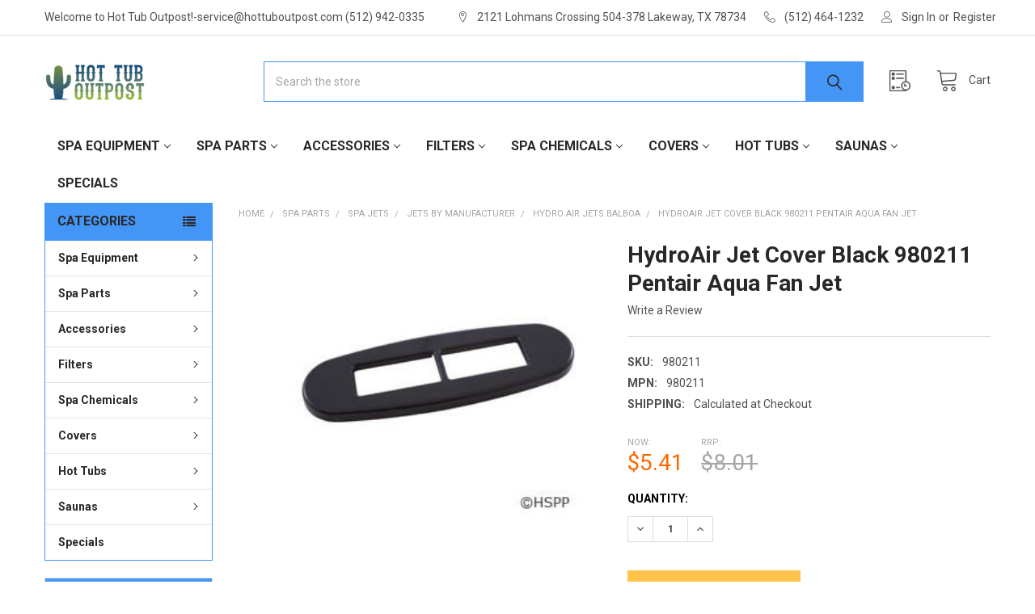

--- FILE ---
content_type: text/html; charset=UTF-8
request_url: https://www.hottuboutpost.com/hydroair-jet-cover-black-980211-pentair-aqua-fan-jet/
body_size: 42120
content:

        <!DOCTYPE html>
<html class="no-js" lang="en">
        <head>
        <title>HydroAir Jet Cover Black 980211 Pentair Aqua Fan Jet</title>
        <link rel="dns-prefetch preconnect" href="https://cdn11.bigcommerce.com/s-j995xu1" crossorigin><link rel="dns-prefetch preconnect" href="https://fonts.googleapis.com/" crossorigin><link rel="dns-prefetch preconnect" href="https://fonts.gstatic.com/" crossorigin>
        <meta property="product:price:amount" content="5.41" /><meta property="product:price:currency" content="USD" /><meta property="og:price:standard_amount" content="8.01" /><meta property="og:url" content="https://www.hottuboutpost.com/hydroair-jet-cover-black-980211-pentair-aqua-fan-jet/" /><meta property="og:site_name" content="Hot Tub Outpost" /><meta name="keywords" content="HydroAir Jet, Cover black, 980211 Pentair Aqua Fan Jet"><meta name="description" content="HydroAir Jet Cover Black 980211. Hot Tub Outpost offers a wide variety of online discount replacement spa parts with fast shipping."><link rel='canonical' href='https://www.hottuboutpost.com/hydroair-jet-cover-black-980211-pentair-aqua-fan-jet/' /><meta name='platform' content='bigcommerce.stencil' /><meta property="og:type" content="product" />
<meta property="og:title" content="HydroAir Jet Cover Black 980211 Pentair Aqua Fan Jet" />
<meta property="og:description" content="HydroAir Jet Cover Black 980211. Hot Tub Outpost offers a wide variety of online discount replacement spa parts with fast shipping." />
<meta property="og:image" content="https://cdn11.bigcommerce.com/s-j995xu1/products/3405/images/7557/pentair_fanjet_black_cover__66251.1456419874.200.200.JPG?c=2" />
<meta property="og:availability" content="instock" />
<meta property="pinterest:richpins" content="enabled" />
        
         

        <link href="https://cdn11.bigcommerce.com/s-j995xu1/product_images/favicon.ico" rel="shortcut icon">
        <meta name="viewport" content="width=device-width, initial-scale=1, maximum-scale=1">

        <script>
            document.documentElement.className = document.documentElement.className.replace('no-js', 'js');
        </script>

        <script>
    function browserSupportsAllFeatures() {
        return window.Promise
            && window.fetch
            && window.URL
            && window.URLSearchParams
            && window.WeakMap
            // object-fit support
            && ('objectFit' in document.documentElement.style);
    }

    function loadScript(src) {
        var js = document.createElement('script');
        js.src = src;
        js.onerror = function () {
            console.error('Failed to load polyfill script ' + src);
        };
        document.head.appendChild(js);
    }

    if (!browserSupportsAllFeatures()) {
        loadScript('https://cdn11.bigcommerce.com/s-j995xu1/stencil/348ff5c0-9ca3-013c-4ece-4a5c15c198cf/e/34324270-cf17-013e-b8f2-7e3236a52136/dist/theme-bundle.polyfills.js');
    }
</script>
        <script>window.consentManagerTranslations = `{"locale":"en","locales":{"consent_manager.data_collection_warning":"en","consent_manager.accept_all_cookies":"en","consent_manager.gdpr_settings":"en","consent_manager.data_collection_preferences":"en","consent_manager.manage_data_collection_preferences":"en","consent_manager.use_data_by_cookies":"en","consent_manager.data_categories_table":"en","consent_manager.allow":"en","consent_manager.accept":"en","consent_manager.deny":"en","consent_manager.dismiss":"en","consent_manager.reject_all":"en","consent_manager.category":"en","consent_manager.purpose":"en","consent_manager.functional_category":"en","consent_manager.functional_purpose":"en","consent_manager.analytics_category":"en","consent_manager.analytics_purpose":"en","consent_manager.targeting_category":"en","consent_manager.advertising_category":"en","consent_manager.advertising_purpose":"en","consent_manager.essential_category":"en","consent_manager.esential_purpose":"en","consent_manager.yes":"en","consent_manager.no":"en","consent_manager.not_available":"en","consent_manager.cancel":"en","consent_manager.save":"en","consent_manager.back_to_preferences":"en","consent_manager.close_without_changes":"en","consent_manager.unsaved_changes":"en","consent_manager.by_using":"en","consent_manager.agree_on_data_collection":"en","consent_manager.change_preferences":"en","consent_manager.cancel_dialog_title":"en","consent_manager.privacy_policy":"en","consent_manager.allow_category_tracking":"en","consent_manager.disallow_category_tracking":"en"},"translations":{"consent_manager.data_collection_warning":"We use cookies (and other similar technologies) to collect data to improve your shopping experience.","consent_manager.accept_all_cookies":"Accept All Cookies","consent_manager.gdpr_settings":"Settings","consent_manager.data_collection_preferences":"Website Data Collection Preferences","consent_manager.manage_data_collection_preferences":"Manage Website Data Collection Preferences","consent_manager.use_data_by_cookies":" uses data collected by cookies and JavaScript libraries to improve your shopping experience.","consent_manager.data_categories_table":"The table below outlines how we use this data by category. To opt out of a category of data collection, select 'No' and save your preferences.","consent_manager.allow":"Allow","consent_manager.accept":"Accept","consent_manager.deny":"Deny","consent_manager.dismiss":"Dismiss","consent_manager.reject_all":"Reject all","consent_manager.category":"Category","consent_manager.purpose":"Purpose","consent_manager.functional_category":"Functional","consent_manager.functional_purpose":"Enables enhanced functionality, such as videos and live chat. If you do not allow these, then some or all of these functions may not work properly.","consent_manager.analytics_category":"Analytics","consent_manager.analytics_purpose":"Provide statistical information on site usage, e.g., web analytics so we can improve this website over time.","consent_manager.targeting_category":"Targeting","consent_manager.advertising_category":"Advertising","consent_manager.advertising_purpose":"Used to create profiles or personalize content to enhance your shopping experience.","consent_manager.essential_category":"Essential","consent_manager.esential_purpose":"Essential for the site and any requested services to work, but do not perform any additional or secondary function.","consent_manager.yes":"Yes","consent_manager.no":"No","consent_manager.not_available":"N/A","consent_manager.cancel":"Cancel","consent_manager.save":"Save","consent_manager.back_to_preferences":"Back to Preferences","consent_manager.close_without_changes":"You have unsaved changes to your data collection preferences. Are you sure you want to close without saving?","consent_manager.unsaved_changes":"You have unsaved changes","consent_manager.by_using":"By using our website, you're agreeing to our","consent_manager.agree_on_data_collection":"By using our website, you're agreeing to the collection of data as described in our ","consent_manager.change_preferences":"You can change your preferences at any time","consent_manager.cancel_dialog_title":"Are you sure you want to cancel?","consent_manager.privacy_policy":"Privacy Policy","consent_manager.allow_category_tracking":"Allow [CATEGORY_NAME] tracking","consent_manager.disallow_category_tracking":"Disallow [CATEGORY_NAME] tracking"}}`;</script>
        
        <script>
            window.lazySizesConfig = window.lazySizesConfig || {};
            window.lazySizesConfig.loadMode = 1;
        </script>
        <script async src="https://cdn11.bigcommerce.com/s-j995xu1/stencil/348ff5c0-9ca3-013c-4ece-4a5c15c198cf/e/34324270-cf17-013e-b8f2-7e3236a52136/dist/theme-bundle.head_async.js"></script>

            <link href="https://fonts.googleapis.com/css?family=Roboto:700,400%7CKarla:400&display=block" rel="stylesheet">
            <script async src="https://cdn11.bigcommerce.com/s-j995xu1/stencil/348ff5c0-9ca3-013c-4ece-4a5c15c198cf/e/34324270-cf17-013e-b8f2-7e3236a52136/dist/theme-bundle.font.js"></script>
            <link data-stencil-stylesheet href="https://cdn11.bigcommerce.com/s-j995xu1/stencil/348ff5c0-9ca3-013c-4ece-4a5c15c198cf/e/34324270-cf17-013e-b8f2-7e3236a52136/css/theme-c2196020-9d36-013c-40cb-6a98361b51cb.css" rel="stylesheet">
            <!-- Start Tracking Code for analytics_facebook -->

<script>
!function(f,b,e,v,n,t,s){if(f.fbq)return;n=f.fbq=function(){n.callMethod?n.callMethod.apply(n,arguments):n.queue.push(arguments)};if(!f._fbq)f._fbq=n;n.push=n;n.loaded=!0;n.version='2.0';n.queue=[];t=b.createElement(e);t.async=!0;t.src=v;s=b.getElementsByTagName(e)[0];s.parentNode.insertBefore(t,s)}(window,document,'script','https://connect.facebook.net/en_US/fbevents.js');

fbq('set', 'autoConfig', 'false', '737962890370681');
fbq('dataProcessingOptions', ['LDU'], 0, 0);
fbq('init', '737962890370681', {"external_id":"907102ce-4aed-4e83-8720-7acf140fbf28"});
fbq('set', 'agent', 'bigcommerce', '737962890370681');

function trackEvents() {
    var pathName = window.location.pathname;

    fbq('track', 'PageView', {}, "");

    // Search events start -- only fire if the shopper lands on the /search.php page
    if (pathName.indexOf('/search.php') === 0 && getUrlParameter('search_query')) {
        fbq('track', 'Search', {
            content_type: 'product_group',
            content_ids: [],
            search_string: getUrlParameter('search_query')
        });
    }
    // Search events end

    // Wishlist events start -- only fire if the shopper attempts to add an item to their wishlist
    if (pathName.indexOf('/wishlist.php') === 0 && getUrlParameter('added_product_id')) {
        fbq('track', 'AddToWishlist', {
            content_type: 'product_group',
            content_ids: []
        });
    }
    // Wishlist events end

    // Lead events start -- only fire if the shopper subscribes to newsletter
    if (pathName.indexOf('/subscribe.php') === 0 && getUrlParameter('result') === 'success') {
        fbq('track', 'Lead', {});
    }
    // Lead events end

    // Registration events start -- only fire if the shopper registers an account
    if (pathName.indexOf('/login.php') === 0 && getUrlParameter('action') === 'account_created') {
        fbq('track', 'CompleteRegistration', {}, "");
    }
    // Registration events end

    

    function getUrlParameter(name) {
        var cleanName = name.replace(/[\[]/, '\[').replace(/[\]]/, '\]');
        var regex = new RegExp('[\?&]' + cleanName + '=([^&#]*)');
        var results = regex.exec(window.location.search);
        return results === null ? '' : decodeURIComponent(results[1].replace(/\+/g, ' '));
    }
}

if (window.addEventListener) {
    window.addEventListener("load", trackEvents, false)
}
</script>
<noscript><img height="1" width="1" style="display:none" alt="null" src="https://www.facebook.com/tr?id=737962890370681&ev=PageView&noscript=1&a=plbigcommerce1.2&eid="/></noscript>

<!-- End Tracking Code for analytics_facebook -->

<!-- Start Tracking Code for analytics_googleanalytics -->

<script>
  (function(i,s,o,g,r,a,m){i['GoogleAnalyticsObject']=r;i[r]=i[r]||function(){
  (i[r].q=i[r].q||[]).push(arguments)},i[r].l=1*new Date();a=s.createElement(o),
  m=s.getElementsByTagName(o)[0];a.async=1;a.src=g;m.parentNode.insertBefore(a,m)
  })(window,document,'script','//www.google-analytics.com/analytics.js','ga');

  ga('create', 'UA-54167305-1', 'auto');
  ga('send', 'pageview');

</script>
<meta name="p:domain_verify" content="367905f263eaecacac177b10333914d5"/>

<html>
	<head>
		<meta name="msvalidate.01" content="01C6B04C7B3B025CE8D386D6EE765400" />
		<title>Your SEO optimized title</title>
	</head>
	<body>
	
	</body>
</html>

<!-- End Tracking Code for analytics_googleanalytics -->

<!-- Start Tracking Code for analytics_googleanalytics4 -->

<script data-cfasync="false" src="https://cdn11.bigcommerce.com/shared/js/google_analytics4_bodl_subscribers-358423becf5d870b8b603a81de597c10f6bc7699.js" integrity="sha256-gtOfJ3Avc1pEE/hx6SKj/96cca7JvfqllWA9FTQJyfI=" crossorigin="anonymous"></script>
<script data-cfasync="false">
  (function () {
    window.dataLayer = window.dataLayer || [];

    function gtag(){
        dataLayer.push(arguments);
    }

    function initGA4(event) {
         function setupGtag() {
            function configureGtag() {
                gtag('js', new Date());
                gtag('set', 'developer_id.dMjk3Nj', true);
                gtag('config', 'G-VVXX8FY2YP');
            }

            var script = document.createElement('script');

            script.src = 'https://www.googletagmanager.com/gtag/js?id=G-VVXX8FY2YP';
            script.async = true;
            script.onload = configureGtag;

            document.head.appendChild(script);
        }

        setupGtag();

        if (typeof subscribeOnBodlEvents === 'function') {
            subscribeOnBodlEvents('G-VVXX8FY2YP', false);
        }

        window.removeEventListener(event.type, initGA4);
    }

    

    var eventName = document.readyState === 'complete' ? 'consentScriptsLoaded' : 'DOMContentLoaded';
    window.addEventListener(eventName, initGA4, false);
  })()
</script>

<!-- End Tracking Code for analytics_googleanalytics4 -->

<!-- Start Tracking Code for analytics_siteverification -->

<meta name="msvalidate.01" content="68B2D790FECC930F451C0591F071D097" />
<meta name="google-site-verification" content="1meiBiMkfrHmQaVEcQbYGFvrC8Wllc7KDg0sQEOVjbI" />

<!-- End Tracking Code for analytics_siteverification -->


<script type="text/javascript" src="https://checkout-sdk.bigcommerce.com/v1/loader.js" defer ></script>
<script src="https://www.google.com/recaptcha/api.js" async defer></script>
<!-- begin olark code -->
<script data-cfasync="false" type='text/javascript'>/*<![CDATA[*/window.olark||(function(c){var f=window,d=document,l=f.location.protocol=="https:"?"https:":"http:",z=c.name,r="load";var nt=function(){
f[z]=function(){
(a.s=a.s||[]).push(arguments)};var a=f[z]._={
},q=c.methods.length;while(q--){(function(n){f[z][n]=function(){
f[z]("call",n,arguments)}})(c.methods[q])}a.l=c.loader;a.i=nt;a.p={
0:+new Date};a.P=function(u){
a.p[u]=new Date-a.p[0]};function s(){
a.P(r);f[z](r)}f.addEventListener?f.addEventListener(r,s,false):f.attachEvent("on"+r,s);var ld=function(){function p(hd){
hd="head";return["<",hd,"></",hd,"><",i,' onl' + 'oad="var d=',g,";d.getElementsByTagName('head')[0].",j,"(d.",h,"('script')).",k,"='",l,"//",a.l,"'",'"',"></",i,">"].join("")}var i="body",m=d[i];if(!m){
return setTimeout(ld,100)}a.P(1);var j="appendChild",h="createElement",k="src",n=d[h]("div"),v=n[j](d[h](z)),b=d[h]("iframe"),g="document",e="domain",o;n.style.display="none";m.insertBefore(n,m.firstChild).id=z;b.frameBorder="0";b.id=z+"-loader";if(/MSIE[ ]+6/.test(navigator.userAgent)){
b.src="javascript:false"}b.allowTransparency="true";v[j](b);try{
b.contentWindow[g].open()}catch(w){
c[e]=d[e];o="javascript:var d="+g+".open();d.domain='"+d.domain+"';";b[k]=o+"void(0);"}try{
var t=b.contentWindow[g];t.write(p());t.close()}catch(x){
b[k]=o+'d.write("'+p().replace(/"/g,String.fromCharCode(92)+'"')+'");d.close();'}a.P(2)};ld()};nt()})({
loader: "static.olark.com/jsclient/loader0.js",name:"olark",methods:["configure","extend","declare","identify"]});
/* custom configuration goes here (www.olark.com/documentation) */
olark.identify('6490-934-10-4399');/*]]>*/</script><noscript><a href="https://www.olark.com/site/6490-934-10-4399/contact" title="Contact us" target="_blank">Questions? Feedback?</a> powered by <a href="http://www.olark.com?welcome" title="Olark live chat software">Olark live chat software</a></noscript>
<!-- end olark code -->
<script type="text/javascript">
var BCData = {"product_attributes":{"sku":"980211","upc":null,"mpn":"980211","gtin":null,"weight":null,"base":true,"image":null,"price":{"without_tax":{"formatted":"$5.41","value":5.41,"currency":"USD"},"tax_label":"Tax","sale_price_without_tax":{"formatted":"$5.41","value":5.41,"currency":"USD"},"non_sale_price_without_tax":{"formatted":"$8.01","value":8.01,"currency":"USD"}},"stock":null,"instock":true,"stock_message":null,"purchasable":true,"purchasing_message":null,"call_for_price_message":null}};
</script>
<script>
(function() {
    var css = document.createElement('style');
    css.innerHTML = '.productView-imageCarousel-main { max-width: 400px; max-height: 400px; margin: 0 auto; }';
    document.head.appendChild(css);
})();
</script>
 <script data-cfasync="false" src="https://microapps.bigcommerce.com/bodl-events/1.9.4/index.js" integrity="sha256-Y0tDj1qsyiKBRibKllwV0ZJ1aFlGYaHHGl/oUFoXJ7Y=" nonce="" crossorigin="anonymous"></script>
 <script data-cfasync="false" nonce="">

 (function() {
    function decodeBase64(base64) {
       const text = atob(base64);
       const length = text.length;
       const bytes = new Uint8Array(length);
       for (let i = 0; i < length; i++) {
          bytes[i] = text.charCodeAt(i);
       }
       const decoder = new TextDecoder();
       return decoder.decode(bytes);
    }
    window.bodl = JSON.parse(decodeBase64("[base64]"));
 })()

 </script>

<script nonce="">
(function () {
    var xmlHttp = new XMLHttpRequest();

    xmlHttp.open('POST', 'https://bes.gcp.data.bigcommerce.com/nobot');
    xmlHttp.setRequestHeader('Content-Type', 'application/json');
    xmlHttp.send('{"store_id":"671427","timezone_offset":"-5.0","timestamp":"2026-01-22T11:59:34.20223500Z","visit_id":"96d42abb-2ac0-4f28-b9a1-338b18cfdc5a","channel_id":1}');
})();
</script>

        

        <!-- snippet location htmlhead -->

                    <link href="https://cdn11.bigcommerce.com/s-j995xu1/images/stencil/400x400/products/3405/7557/pentair_fanjet_black_cover__66251.1456419874.JPG?c=2" rel="preload" as="image">

    </head>
    <body class="csscolumns papaSupermarket-layout--left-sidebar 
        papaSupermarket-style--default
        papaSupermarket-pageType--product 
        papaSupermarket-page--pages-product 
        emthemesModez-productUniform
        papaSupermarket--hideContentNav
        
        papaSupermarket--showSubcategoriesMenu
        
        
        
        
        
        " id="topOfPage">


        <!-- snippet location header -->
        <svg data-src="https://cdn11.bigcommerce.com/s-j995xu1/stencil/348ff5c0-9ca3-013c-4ece-4a5c15c198cf/e/34324270-cf17-013e-b8f2-7e3236a52136/img/icon-sprite.svg" class="icons-svg-sprite"></svg>

            <div data-emthemesmodez-remote-banner="emthemesModezBannersBlockAdvTopHeader"></div>
<header class="header" role="banner" >
    <a href="#" class="mobileMenu-toggle" data-mobile-menu-toggle="menu">
        <span class="mobileMenu-toggleIcon">Toggle menu</span>
    </a>

    <div class="emthemesModez-header-topSection">
        <div class="container">
            <nav class="navUser navUser--storeInfo">
    <ul class="navUser-section">
        <li class="navUser-item">
            <span class="navUser-welcome">Welcome to Hot Tub Outpost!-service@hottuboutpost.com (512) 942-0335</span>
        </li>
    </ul>
</nav>

<nav class="navUser">


        
    <ul class="navUser-section">
        
        <li class="navUser-item">
            <span class="navUser-action">
                <span class="navUser-item-icon emthemesModez-icon-linear-map-marker"></span>
                <span>2121 Lohmans Crossing 504-378
Lakeway, TX  78734</span>
            </span>
        </li>

        <li class="navUser-item">
            <a class="navUser-action" href="tel:(512) 464-1232">
                <span class="navUser-item-icon emthemesModez-icon-linear-phone-handset"></span>
                <span>(512) 464-1232</span>
            </a>
        </li>

        <li class="navUser-item navUser-item--account">
                <a class="navUser-action" href="/login.php">
                    <span class="navUser-item-icon navUser-item-loginIcon emthemesModez-icon-linear-user"></span>
                    <span class="navUser-item-loginLabel">Sign In</span>
                </a>
                    <span class="navUser-or">or</span> <a class="navUser-action" href="/login.php?action=create_account">Register</a>
        </li>
    </ul>
</nav>        </div>
    </div>

    <div class="emthemesModez-header-userSection emthemesModez-header-userSection--logo-left">
        <div class="container">
            <nav class="navUser">
    
    <ul class="navUser-section navUser-section--alt">


        

        <li class="navUser-item navUser-item--compare">
            <a class="navUser-action navUser-action--compare" href="/compare" data-compare-nav>Compare <span class="countPill countPill--positive countPill--alt"></span></a>
        </li>
        

        <li class="navUser-item navUser-item--recentlyViewed">
            <a class="navUser-action navUser-action--recentlyViewed" href="#recently-viewed" data-dropdown="recently-viewed-dropdown" data-options="align:right" title="Recently Viewed" style="display:none">
                <span class="navUser-item-icon navUser-item-recentlyViewedIcon"><svg class="icon"><use href="#icon-recent-list" /></svg></span>
                <span class="navUser-item-recentlyViewedLabel"><span class='firstword'>Recently </span>Viewed</span>
            </a>
            <div class="dropdown-menu" id="recently-viewed-dropdown" data-dropdown-content aria-hidden="true"></div>
        </li>

        <li class="navUser-item navUser-item--cart">

            <a
                class="navUser-action navUser-action--cart"
                data-cart-preview
                data-dropdown="cart-preview-dropdown"
                data-options="align:right"
                href="/cart.php"
                title="Cart">
                <span class="navUser-item-icon navUser-item-cartIcon"><svg class="icon"><use href="#icon-cart" /></svg></span>
                <span class="navUser-item-cartLabel">Cart</span> <span class="countPill cart-quantity"></span>
            </a>

            <div class="dropdown-menu" id="cart-preview-dropdown" data-dropdown-content aria-hidden="true"></div>
        </li>
    </ul>
</nav>

                <div class="header-logo header-logo--left">
                    <a href="https://www.hottuboutpost.com/" data-instantload='{"page":"home"}'>
            <div class="header-logo-image-container">
                <img class="header-logo-image" src="https://cdn11.bigcommerce.com/s-j995xu1/images/stencil/162x50/hottuboutpost1_01_1403891241__58483.original.png" srcset="https://cdn11.bigcommerce.com/s-j995xu1/images/stencil/250x50/hottuboutpost1_01_1403891241__58483.original.png 1x, https://cdn11.bigcommerce.com/s-j995xu1/images/stencil/500w/hottuboutpost1_01_1403891241__58483.original.png 2x" alt="Hot Tub Outpost" title="Hot Tub Outpost">
            </div>
</a>
                </div>

            <div class="emthemesModez-quickSearch" data-prevent-quick-search-close>
    <!-- snippet location forms_search -->
    <form class="form" action="/search.php">
        <fieldset class="form-fieldset">
            <div class="form-field">
                <label class="is-srOnly" for="search_query">Search</label>
                <div class="form-prefixPostfix wrap">
                    <input class="form-input" data-search-quick name="search_query" id="search_query" data-error-message="Search field cannot be empty." placeholder="Search the store" autocomplete="off">
                    <input type="submit" class="button button--primary form-prefixPostfix-button--postfix" value="Search" />
                </div>
            </div>
        </fieldset>
    </form>
</div>        </div>
    </div>

    <div class="navPages-container" id="menu" data-menu>
        <div class="container">
            <nav class="navPages">

        <ul class="navPages-list navPages-list--categories">
                    <li class="navPages-item navPages-item--standard">
                        <a class="navPages-action has-subMenu " href="https://www.hottuboutpost.com/spa-equipment/"
    data-instantload
    
    data-collapsible="navPages-408"
    data-collapsible-disabled-breakpoint="medium"
    data-collapsible-disabled-state="open"
    data-collapsible-enabled-state="closed">
    Spa Equipment <i class="icon navPages-action-moreIcon" aria-hidden="true"><svg><use href="#icon-chevron-down" /></svg></i>
</a>
<div class="navPage-subMenu
            navPage-subMenu--standard
            " id="navPages-408" aria-hidden="true" tabindex="-1">
    <ul class="navPage-subMenu-list">
        <li class="navPage-subMenu-item">
            <a class="navPage-subMenu-action navPages-action" href="https://www.hottuboutpost.com/spa-equipment/" data-instantload>All Spa Equipment</a>
        </li>
            <li class="navPage-subMenu-item">
                    <a class="navPage-subMenu-action navPages-action" href="https://www.hottuboutpost.com/air-blowers-and-parts/" data-instantload >Air Blowers and Parts</a>
            </li>
            <li class="navPage-subMenu-item">
                    <a
                        class="navPage-subMenu-action navPages-action has-subMenu"
                        href="https://www.hottuboutpost.com/spa-packs/"
                        data-instantload
                        
                        data-collapsible="navPages-16"
                        data-collapsible-disabled-breakpoint="medium"
                        data-collapsible-disabled-state="open"
                        data-collapsible-enabled-state="closed">
                        Spa Packs <i class="icon navPages-action-moreIcon" aria-hidden="true"><svg><use href="#icon-chevron-down" /></svg></i>
                    </a>
                    <ul class="navPage-childList" id="navPages-16">
                        <li class="navPage-childList-item">
                            <a class="navPage-childList-action navPages-action" href="https://www.hottuboutpost.com/spa-packs/" data-instantload>All Spa Packs</a>
                        </li>
                        <li class="navPage-childList-item">
                                <a
        class="navPage-childList-action navPages-action has-subMenu" 
        href="https://www.hottuboutpost.com/spa-packs-by-spa-brand/"
        data-instantload
        
        data-collapsible="navPages-506"
        data-collapsible-disabled-breakpoint="medium"
        data-collapsible-disabled-state="open"
        data-collapsible-enabled-state="closed">
        Spa Packs by Spa Brand <i class="icon navPages-action-moreIcon" aria-hidden="true"><svg><use href="#icon-chevron-down" /></svg></i>
    </a>
    <ul class="navPage-childList" id="navPages-506">
        <li class="navPage-childList-item">
            <a class="navPage-childList-action navPages-action" data-instantload href="https://www.hottuboutpost.com/spa-packs-by-spa-brand/">All Spa Packs by Spa Brand</a>
        </li>
            <li class="navPage-childList-item">
                    <a class="navPage-childList-action navPages-action" data-instantload href="https://www.hottuboutpost.com/artesian-spa-packs/" >Artesian Spa Packs</a>
            </li>
            <li class="navPage-childList-item">
                    <a class="navPage-childList-action navPages-action" data-instantload href="https://www.hottuboutpost.com/baja-spa-packs/" >Baja Spa Packs</a>
            </li>
            <li class="navPage-childList-item">
                    <a class="navPage-childList-action navPages-action" data-instantload href="https://www.hottuboutpost.com/cal-spas-control-packs/" >Cal Spas Control Packs</a>
            </li>
            <li class="navPage-childList-item">
                    <a class="navPage-childList-action navPages-action" data-instantload href="https://www.hottuboutpost.com/caldera-spa-packs/" >Caldera Spa Packs</a>
            </li>
            <li class="navPage-childList-item">
                    <a class="navPage-childList-action navPages-action" data-instantload href="https://www.hottuboutpost.com/clearwater-spa-packs/" >Clearwater Spa Packs</a>
            </li>
            <li class="navPage-childList-item">
                    <a class="navPage-childList-action navPages-action" data-instantload href="https://www.hottuboutpost.com/coleman-spa-packs/" >Coleman Spa Packs</a>
            </li>
            <li class="navPage-childList-item">
                    <a class="navPage-childList-action navPages-action" data-instantload href="https://www.hottuboutpost.com/d1-spa-packs/" >D1 Spa Packs</a>
            </li>
            <li class="navPage-childList-item">
                    <a class="navPage-childList-action navPages-action" data-instantload href="https://www.hottuboutpost.com/dreammaker-spa-packs/" >Dreammaker Spa Packs</a>
            </li>
    </ul>
                        </li>
                    </ul>
            </li>
            <li class="navPage-subMenu-item">
                    <a class="navPage-subMenu-action navPages-action" href="https://www.hottuboutpost.com/control-systems/" data-instantload >Control Systems</a>
            </li>
            <li class="navPage-subMenu-item">
                    <a
                        class="navPage-subMenu-action navPages-action has-subMenu"
                        href="https://www.hottuboutpost.com/spa-control-panels/"
                        data-instantload
                        
                        data-collapsible="navPages-23"
                        data-collapsible-disabled-breakpoint="medium"
                        data-collapsible-disabled-state="open"
                        data-collapsible-enabled-state="closed">
                        Spa Control Panels <i class="icon navPages-action-moreIcon" aria-hidden="true"><svg><use href="#icon-chevron-down" /></svg></i>
                    </a>
                    <ul class="navPage-childList" id="navPages-23">
                        <li class="navPage-childList-item">
                            <a class="navPage-childList-action navPages-action" href="https://www.hottuboutpost.com/spa-control-panels/" data-instantload>All Spa Control Panels</a>
                        </li>
                        <li class="navPage-childList-item">
                                <a
        class="navPage-childList-action navPages-action has-subMenu" 
        href="https://www.hottuboutpost.com/control-panel-by-spa-brand/"
        data-instantload
        
        data-collapsible="navPages-403"
        data-collapsible-disabled-breakpoint="medium"
        data-collapsible-disabled-state="open"
        data-collapsible-enabled-state="closed">
        Control Panel by Spa Brand <i class="icon navPages-action-moreIcon" aria-hidden="true"><svg><use href="#icon-chevron-down" /></svg></i>
    </a>
    <ul class="navPage-childList" id="navPages-403">
        <li class="navPage-childList-item">
            <a class="navPage-childList-action navPages-action" data-instantload href="https://www.hottuboutpost.com/control-panel-by-spa-brand/">All Control Panel by Spa Brand</a>
        </li>
            <li class="navPage-childList-item">
                    <a class="navPage-childList-action navPages-action" data-instantload href="https://www.hottuboutpost.com/artesian-spa-control-panels/" >Artesian Spa Control Panels</a>
            </li>
            <li class="navPage-childList-item">
                    <a class="navPage-childList-action navPages-action" data-instantload href="https://www.hottuboutpost.com/baja-control-panels/" >Baja Control Panels</a>
            </li>
            <li class="navPage-childList-item">
                    <a class="navPage-childList-action navPages-action" data-instantload href="https://www.hottuboutpost.com/bullfrog-spa-control-panels/" >Bullfrog Spa Control Panels</a>
            </li>
            <li class="navPage-childList-item">
                    <a class="navPage-childList-action navPages-action" data-instantload href="https://www.hottuboutpost.com/caldera-control-panels/" >Caldera Control Panels</a>
            </li>
            <li class="navPage-childList-item">
                    <a class="navPage-childList-action navPages-action" data-instantload href="https://www.hottuboutpost.com/cal-spa-control-panels/" >Cal Spa Control Panels</a>
            </li>
            <li class="navPage-childList-item">
                    <a class="navPage-childList-action navPages-action" data-instantload href="https://www.hottuboutpost.com/clearwater-spa-control-panels/" >Clearwater Spa Control Panels</a>
            </li>
            <li class="navPage-childList-item">
                    <a class="navPage-childList-action navPages-action" data-instantload href="https://www.hottuboutpost.com/coleman-spa-control-panels/" >Coleman Spa Control Panels</a>
            </li>
            <li class="navPage-childList-item">
                    <a class="navPage-childList-action navPages-action" data-instantload href="https://www.hottuboutpost.com/d1-control-panels/" >D1 Control Panels</a>
            </li>
            <li class="navPage-childList-item">
                    <a class="navPage-childList-action navPages-action" data-instantload href="https://www.hottuboutpost.com/dreammaker-control-panels/" >DreamMaker Control Panels</a>
            </li>
            <li class="navPage-childList-item">
                    <a class="navPage-childList-action navPages-action" data-instantload href="https://www.hottuboutpost.com/dynasty-control-panels/" >Dynasty Control Panels</a>
            </li>
            <li class="navPage-childList-item">
                    <a class="navPage-childList-action navPages-action" data-instantload href="https://www.hottuboutpost.com/emerald-spa-control-panels/" >Emerald Spa Control Panels</a>
            </li>
            <li class="navPage-childList-item">
                    <a class="navPage-childList-action navPages-action" data-instantload href="https://www.hottuboutpost.com/jacuzzi-control-panels/" >Jacuzzi® Control Panels</a>
            </li>
            <li class="navPage-childList-item">
                    <a class="navPage-childList-action navPages-action" data-instantload href="https://www.hottuboutpost.com/la-spas-control-panels/" >LA Spas Control Panels</a>
            </li>
            <li class="navPage-childList-item">
                    <a class="navPage-childList-action navPages-action" data-instantload href="https://www.hottuboutpost.com/marquis-spa-control-panels/" >Marquis Spa Control Panels</a>
            </li>
            <li class="navPage-childList-item">
                    <a class="navPage-childList-action navPages-action" data-instantload href="https://www.hottuboutpost.com/nordic-control-panels/" >Nordic Control Panels</a>
            </li>
            <li class="navPage-childList-item">
                    <a class="navPage-childList-action navPages-action" data-instantload href="https://www.hottuboutpost.com/qca-spa-control-panels/" >QCA Spa Control Panels</a>
            </li>
            <li class="navPage-childList-item">
                    <a class="navPage-childList-action navPages-action" data-instantload href="https://www.hottuboutpost.com/saratoga-control-panels/" >Saratoga Control Panels</a>
            </li>
            <li class="navPage-childList-item">
                    <a class="navPage-childList-action navPages-action" data-instantload href="https://www.hottuboutpost.com/sundance-control-panels/" >Sundance® Control Panels</a>
            </li>
            <li class="navPage-childList-item">
                    <a class="navPage-childList-action navPages-action" data-instantload href="https://www.hottuboutpost.com/viking-spa-control-panels/" >Viking Spa Control Panels</a>
            </li>
            <li class="navPage-childList-item">
                    <a class="navPage-childList-action navPages-action" data-instantload href="https://www.hottuboutpost.com/vita-spa-control-panels/" >Vita Spa Control Panels</a>
            </li>
    </ul>
                        </li>
                        <li class="navPage-childList-item">
                                <a class="navPage-childList-action navPages-action" data-instantload href="https://www.hottuboutpost.com/balboa-control-panels/" >Balboa Control Panels</a>
                        </li>
                        <li class="navPage-childList-item">
                                <a class="navPage-childList-action navPages-action" data-instantload href="https://www.hottuboutpost.com/acc-keypads/" >ACC Keypads</a>
                        </li>
                        <li class="navPage-childList-item">
                                <a class="navPage-childList-action navPages-action" data-instantload href="https://www.hottuboutpost.com/brett-aqualine-panels/" >Brett Aqualine Panels</a>
                        </li>
                        <li class="navPage-childList-item">
                                <a class="navPage-childList-action navPages-action" data-instantload href="https://www.hottuboutpost.com/gecko-control-panels/" >Gecko Control Panels</a>
                        </li>
                        <li class="navPage-childList-item">
                                <a class="navPage-childList-action navPages-action" data-instantload href="https://www.hottuboutpost.com/hydroquip-control-panels/" >HydroQuip Control Panels</a>
                        </li>
                        <li class="navPage-childList-item">
                                <a class="navPage-childList-action navPages-action" data-instantload href="https://www.hottuboutpost.com/len-gordon-control-panels/" >Len Gordon Control Panels</a>
                        </li>
                        <li class="navPage-childList-item">
                                <a class="navPage-childList-action navPages-action" data-instantload href="https://www.hottuboutpost.com/tecmark-control-panels/" >Tecmark Control Panels</a>
                        </li>
                        <li class="navPage-childList-item">
                                <a class="navPage-childList-action navPages-action" data-instantload href="https://www.hottuboutpost.com/control-panel-overlays/" >Control Panel Overlays</a>
                        </li>
                    </ul>
            </li>
            <li class="navPage-subMenu-item">
                    <a
                        class="navPage-subMenu-action navPages-action has-subMenu"
                        href="https://www.hottuboutpost.com/circuit-boards/"
                        data-instantload
                        
                        data-collapsible="navPages-280"
                        data-collapsible-disabled-breakpoint="medium"
                        data-collapsible-disabled-state="open"
                        data-collapsible-enabled-state="closed">
                        Circuit Boards <i class="icon navPages-action-moreIcon" aria-hidden="true"><svg><use href="#icon-chevron-down" /></svg></i>
                    </a>
                    <ul class="navPage-childList" id="navPages-280">
                        <li class="navPage-childList-item">
                            <a class="navPage-childList-action navPages-action" href="https://www.hottuboutpost.com/circuit-boards/" data-instantload>All Circuit Boards</a>
                        </li>
                        <li class="navPage-childList-item">
                                <a class="navPage-childList-action navPages-action" data-instantload href="https://www.hottuboutpost.com/balboa-circuit-boards-bwg/" >Balboa Circuit Boards BWG</a>
                        </li>
                        <li class="navPage-childList-item">
                                <a
        class="navPage-childList-action navPages-action has-subMenu" 
        href="https://www.hottuboutpost.com/circuit-boards-by-spa-brand/"
        data-instantload
        
        data-collapsible="navPages-591"
        data-collapsible-disabled-breakpoint="medium"
        data-collapsible-disabled-state="open"
        data-collapsible-enabled-state="closed">
        Circuit Boards by Spa Brand <i class="icon navPages-action-moreIcon" aria-hidden="true"><svg><use href="#icon-chevron-down" /></svg></i>
    </a>
    <ul class="navPage-childList" id="navPages-591">
        <li class="navPage-childList-item">
            <a class="navPage-childList-action navPages-action" data-instantload href="https://www.hottuboutpost.com/circuit-boards-by-spa-brand/">All Circuit Boards by Spa Brand</a>
        </li>
            <li class="navPage-childList-item">
                    <a class="navPage-childList-action navPages-action" data-instantload href="https://www.hottuboutpost.com/artesian-spa-circuit-boards/" >Artesian Spa Circuit Boards</a>
            </li>
            <li class="navPage-childList-item">
                    <a class="navPage-childList-action navPages-action" data-instantload href="https://www.hottuboutpost.com/bullfrog-circuit-boards/" >Bullfrog Circuit Boards</a>
            </li>
            <li class="navPage-childList-item">
                    <a class="navPage-childList-action navPages-action" data-instantload href="https://www.hottuboutpost.com/cal-spas-circuit-board/" >Cal Spas Circuit Board</a>
            </li>
            <li class="navPage-childList-item">
                    <a class="navPage-childList-action navPages-action" data-instantload href="https://www.hottuboutpost.com/caldera-circuit-boards/" >Caldera Circuit Boards</a>
            </li>
            <li class="navPage-childList-item">
                    <a class="navPage-childList-action navPages-action" data-instantload href="https://www.hottuboutpost.com/clearwater-circuit-boards/" >Clearwater Circuit Boards</a>
            </li>
            <li class="navPage-childList-item">
                    <a class="navPage-childList-action navPages-action" data-instantload href="https://www.hottuboutpost.com/coleman-circuit-boards/" >Coleman Circuit Boards</a>
            </li>
            <li class="navPage-childList-item">
                    <a class="navPage-childList-action navPages-action" data-instantload href="https://www.hottuboutpost.com/dimension-one-circuit-boards/" >Dimension One Circuit Boards</a>
            </li>
            <li class="navPage-childList-item">
                    <a class="navPage-childList-action navPages-action" data-instantload href="https://www.hottuboutpost.com/dreammaker-circuit-boards/" >Dreammaker Circuit Boards</a>
            </li>
    </ul>
                        </li>
                        <li class="navPage-childList-item">
                                <a class="navPage-childList-action navPages-action" data-instantload href="https://www.hottuboutpost.com/eprom-pcb-chips/" >EPROM PCB Chips</a>
                        </li>
                        <li class="navPage-childList-item">
                                <a class="navPage-childList-action navPages-action" data-instantload href="https://www.hottuboutpost.com/sundance-spa-jacuzzi-circuit-boards/" >Sundance Spa Jacuzzi Circuit Boards</a>
                        </li>
                    </ul>
            </li>
            <li class="navPage-subMenu-item">
                    <a
                        class="navPage-subMenu-action navPages-action has-subMenu"
                        href="https://www.hottuboutpost.com/spa-pumps/"
                        data-instantload
                        
                        data-collapsible="navPages-24"
                        data-collapsible-disabled-breakpoint="medium"
                        data-collapsible-disabled-state="open"
                        data-collapsible-enabled-state="closed">
                        Spa Pumps <i class="icon navPages-action-moreIcon" aria-hidden="true"><svg><use href="#icon-chevron-down" /></svg></i>
                    </a>
                    <ul class="navPage-childList" id="navPages-24">
                        <li class="navPage-childList-item">
                            <a class="navPage-childList-action navPages-action" href="https://www.hottuboutpost.com/spa-pumps/" data-instantload>All Spa Pumps</a>
                        </li>
                        <li class="navPage-childList-item">
                                <a class="navPage-childList-action navPages-action" data-instantload href="https://www.hottuboutpost.com/circ-pumps/" >Circ Pumps</a>
                        </li>
                        <li class="navPage-childList-item">
                                <a
        class="navPage-childList-action navPages-action has-subMenu" 
        href="https://www.hottuboutpost.com/pumps/"
        data-instantload
        
        data-collapsible="navPages-435"
        data-collapsible-disabled-breakpoint="medium"
        data-collapsible-disabled-state="open"
        data-collapsible-enabled-state="closed">
        Pumps <i class="icon navPages-action-moreIcon" aria-hidden="true"><svg><use href="#icon-chevron-down" /></svg></i>
    </a>
    <ul class="navPage-childList" id="navPages-435">
        <li class="navPage-childList-item">
            <a class="navPage-childList-action navPages-action" data-instantload href="https://www.hottuboutpost.com/pumps/">All Pumps</a>
        </li>
            <li class="navPage-childList-item">
                    <a class="navPage-childList-action navPages-action" data-instantload href="https://www.hottuboutpost.com/aqua-flo-pumps-gecko/" >Aqua Flo Pumps Gecko</a>
            </li>
            <li class="navPage-childList-item">
                    <a class="navPage-childList-action navPages-action" data-instantload href="https://www.hottuboutpost.com/balboa-vico-pumps/" >Balboa Vico Pumps</a>
            </li>
            <li class="navPage-childList-item">
                    <a class="navPage-childList-action navPages-action" data-instantload href="https://www.hottuboutpost.com/cal-pump-pond/" >Cal Pump Pond</a>
            </li>
            <li class="navPage-childList-item">
                    <a class="navPage-childList-action navPages-action" data-instantload href="https://www.hottuboutpost.com/lx-pumps/" >LX Pumps</a>
            </li>
            <li class="navPage-childList-item">
                    <a class="navPage-childList-action navPages-action" data-instantload href="https://www.hottuboutpost.com/waterway-pumps/" >Waterway Pumps</a>
            </li>
            <li class="navPage-childList-item">
                    <a class="navPage-childList-action navPages-action" data-instantload href="https://www.hottuboutpost.com/pump-specials/" >Pump Specials</a>
            </li>
    </ul>
                        </li>
                        <li class="navPage-childList-item">
                                <a
        class="navPage-childList-action navPages-action has-subMenu" 
        href="https://www.hottuboutpost.com/pump-parts/"
        data-instantload
        
        data-collapsible="navPages-256"
        data-collapsible-disabled-breakpoint="medium"
        data-collapsible-disabled-state="open"
        data-collapsible-enabled-state="closed">
        Pump Parts <i class="icon navPages-action-moreIcon" aria-hidden="true"><svg><use href="#icon-chevron-down" /></svg></i>
    </a>
    <ul class="navPage-childList" id="navPages-256">
        <li class="navPage-childList-item">
            <a class="navPage-childList-action navPages-action" data-instantload href="https://www.hottuboutpost.com/pump-parts/">All Pump Parts</a>
        </li>
            <li class="navPage-childList-item">
                    <a class="navPage-childList-action navPages-action" data-instantload href="https://www.hottuboutpost.com/impellers/" >Impellers</a>
            </li>
            <li class="navPage-childList-item">
                    <a class="navPage-childList-action navPages-action" data-instantload href="https://www.hottuboutpost.com/pump-wet-ends/" >Pump Wet Ends</a>
            </li>
            <li class="navPage-childList-item">
                    <a class="navPage-childList-action navPages-action" data-instantload href="https://www.hottuboutpost.com/capacitors/" >Capacitors</a>
            </li>
            <li class="navPage-childList-item">
                    <a class="navPage-childList-action navPages-action" data-instantload href="https://www.hottuboutpost.com/pump-seals/" >Pump Seals</a>
            </li>
            <li class="navPage-childList-item">
                    <a class="navPage-childList-action navPages-action" data-instantload href="https://www.hottuboutpost.com/pump-motors/" >Pump Motors</a>
            </li>
            <li class="navPage-childList-item">
                    <a class="navPage-childList-action navPages-action" data-instantload href="https://www.hottuboutpost.com/motor-bearings/" >Motor Bearings</a>
            </li>
    </ul>
                        </li>
                        <li class="navPage-childList-item">
                                <a
        class="navPage-childList-action navPages-action has-subMenu" 
        href="https://www.hottuboutpost.com/pumps-by-spa-brand/"
        data-instantload
        
        data-collapsible="navPages-520"
        data-collapsible-disabled-breakpoint="medium"
        data-collapsible-disabled-state="open"
        data-collapsible-enabled-state="closed">
        Pumps by Spa Brand <i class="icon navPages-action-moreIcon" aria-hidden="true"><svg><use href="#icon-chevron-down" /></svg></i>
    </a>
    <ul class="navPage-childList" id="navPages-520">
        <li class="navPage-childList-item">
            <a class="navPage-childList-action navPages-action" data-instantload href="https://www.hottuboutpost.com/pumps-by-spa-brand/">All Pumps by Spa Brand</a>
        </li>
            <li class="navPage-childList-item">
                    <a class="navPage-childList-action navPages-action" data-instantload href="https://www.hottuboutpost.com/artesian-spa-pumps/" >Artesian Spa Pumps</a>
            </li>
            <li class="navPage-childList-item">
                    <a class="navPage-childList-action navPages-action" data-instantload href="https://www.hottuboutpost.com/baja-spa-pump/" >Baja Spa Pump</a>
            </li>
            <li class="navPage-childList-item">
                    <a class="navPage-childList-action navPages-action" data-instantload href="https://www.hottuboutpost.com/cal-spa-pumps/" >Cal Spa Pumps</a>
            </li>
            <li class="navPage-childList-item">
                    <a class="navPage-childList-action navPages-action" data-instantload href="https://www.hottuboutpost.com/caldera-pumps/" >Caldera Pumps</a>
            </li>
            <li class="navPage-childList-item">
                    <a class="navPage-childList-action navPages-action" data-instantload href="https://www.hottuboutpost.com/clearwater-spa-pumps/" >Clearwater Spa Pumps</a>
            </li>
            <li class="navPage-childList-item">
                    <a class="navPage-childList-action navPages-action" data-instantload href="https://www.hottuboutpost.com/coleman-spa-pumps/" >Coleman Spa Pumps</a>
            </li>
            <li class="navPage-childList-item">
                    <a class="navPage-childList-action navPages-action" data-instantload href="https://www.hottuboutpost.com/d1-pumps/" >D1 Pumps</a>
            </li>
            <li class="navPage-childList-item">
                    <a class="navPage-childList-action navPages-action" data-instantload href="https://www.hottuboutpost.com/dreammaker-spa-pumps/" >Dreammaker Spa Pumps</a>
            </li>
            <li class="navPage-childList-item">
                    <a class="navPage-childList-action navPages-action" data-instantload href="https://www.hottuboutpost.com/nordic-pumps/" >Nordic Pumps</a>
            </li>
    </ul>
                        </li>
                        <li class="navPage-childList-item">
                                <a class="navPage-childList-action navPages-action" data-instantload href="https://www.hottuboutpost.com/baptistry-pumps/" >Baptistry Pumps</a>
                        </li>
                    </ul>
            </li>
            <li class="navPage-subMenu-item">
                    <a class="navPage-subMenu-action navPages-action" href="https://www.hottuboutpost.com/air-blowers-parts/" data-instantload >Air Blowers &amp; Parts</a>
            </li>
            <li class="navPage-subMenu-item">
                    <a
                        class="navPage-subMenu-action navPages-action has-subMenu"
                        href="https://www.hottuboutpost.com/heaters/"
                        data-instantload
                        
                        data-collapsible="navPages-25"
                        data-collapsible-disabled-breakpoint="medium"
                        data-collapsible-disabled-state="open"
                        data-collapsible-enabled-state="closed">
                        Heaters <i class="icon navPages-action-moreIcon" aria-hidden="true"><svg><use href="#icon-chevron-down" /></svg></i>
                    </a>
                    <ul class="navPage-childList" id="navPages-25">
                        <li class="navPage-childList-item">
                            <a class="navPage-childList-action navPages-action" href="https://www.hottuboutpost.com/heaters/" data-instantload>All Heaters</a>
                        </li>
                        <li class="navPage-childList-item">
                                <a
        class="navPage-childList-action navPages-action has-subMenu" 
        href="https://www.hottuboutpost.com/heaters-by-spa-brand/"
        data-instantload
        
        data-collapsible="navPages-505"
        data-collapsible-disabled-breakpoint="medium"
        data-collapsible-disabled-state="open"
        data-collapsible-enabled-state="closed">
        Heaters by Spa Brand <i class="icon navPages-action-moreIcon" aria-hidden="true"><svg><use href="#icon-chevron-down" /></svg></i>
    </a>
    <ul class="navPage-childList" id="navPages-505">
        <li class="navPage-childList-item">
            <a class="navPage-childList-action navPages-action" data-instantload href="https://www.hottuboutpost.com/heaters-by-spa-brand/">All Heaters by Spa Brand</a>
        </li>
            <li class="navPage-childList-item">
                    <a class="navPage-childList-action navPages-action" data-instantload href="https://www.hottuboutpost.com/artesian-spa-heaters/" >Artesian Spa Heaters</a>
            </li>
            <li class="navPage-childList-item">
                    <a class="navPage-childList-action navPages-action" data-instantload href="https://www.hottuboutpost.com/baja-spa-heaters/" >Baja Spa Heaters</a>
            </li>
            <li class="navPage-childList-item">
                    <a class="navPage-childList-action navPages-action" data-instantload href="https://www.hottuboutpost.com/cal-spa-heaters/" >Cal Spa Heaters</a>
            </li>
            <li class="navPage-childList-item">
                    <a class="navPage-childList-action navPages-action" data-instantload href="https://www.hottuboutpost.com/caldera-heaters/" >Caldera Heaters</a>
            </li>
            <li class="navPage-childList-item">
                    <a class="navPage-childList-action navPages-action" data-instantload href="https://www.hottuboutpost.com/clearwater-spa-heaters/" >Clearwater Spa Heaters</a>
            </li>
            <li class="navPage-childList-item">
                    <a class="navPage-childList-action navPages-action" data-instantload href="https://www.hottuboutpost.com/coleman-heaters/" >Coleman Heaters</a>
            </li>
            <li class="navPage-childList-item">
                    <a class="navPage-childList-action navPages-action" data-instantload href="https://www.hottuboutpost.com/d1-heaters/" >D1 Heaters</a>
            </li>
            <li class="navPage-childList-item">
                    <a class="navPage-childList-action navPages-action" data-instantload href="https://www.hottuboutpost.com/dreammaker-heaters/" >Dreammaker Heaters</a>
            </li>
            <li class="navPage-childList-item">
                    <a class="navPage-childList-action navPages-action" data-instantload href="https://www.hottuboutpost.com/dynasty-spa-heaters/" >Dynasty Spa Heaters</a>
            </li>
    </ul>
                        </li>
                        <li class="navPage-childList-item">
                                <a class="navPage-childList-action navPages-action" data-instantload href="https://www.hottuboutpost.com/heater-elements/" >Heater Elements</a>
                        </li>
                        <li class="navPage-childList-item">
                                <a class="navPage-childList-action navPages-action" data-instantload href="https://www.hottuboutpost.com/heater-parts/" >Heater Parts</a>
                        </li>
                        <li class="navPage-childList-item">
                                <a class="navPage-childList-action navPages-action" data-instantload href="https://www.hottuboutpost.com/pressure-switches/" >Pressure Switches</a>
                        </li>
                        <li class="navPage-childList-item">
                                <a class="navPage-childList-action navPages-action" data-instantload href="https://www.hottuboutpost.com/flow-switches/" >Flow Switches</a>
                        </li>
                        <li class="navPage-childList-item">
                                <a class="navPage-childList-action navPages-action" data-instantload href="https://www.hottuboutpost.com/heater-gaskets-o-rings/" >Heater Gaskets O-Rings</a>
                        </li>
                        <li class="navPage-childList-item">
                                <a class="navPage-childList-action navPages-action" data-instantload href="https://www.hottuboutpost.com/heater-manifolds/" >Heater Manifolds</a>
                        </li>
                        <li class="navPage-childList-item">
                                <a class="navPage-childList-action navPages-action" data-instantload href="https://www.hottuboutpost.com/bath-heaters-jetted-bathtub/" >Bath Heaters Jetted Bathtub</a>
                        </li>
                        <li class="navPage-childList-item">
                                <a class="navPage-childList-action navPages-action" data-instantload href="https://www.hottuboutpost.com/baptistry-heaters/" >Baptistry Heaters</a>
                        </li>
                    </ul>
            </li>
            <li class="navPage-subMenu-item">
                    <a
                        class="navPage-subMenu-action navPages-action has-subMenu"
                        href="https://www.hottuboutpost.com/ozonators/"
                        data-instantload
                        
                        data-collapsible="navPages-279"
                        data-collapsible-disabled-breakpoint="medium"
                        data-collapsible-disabled-state="open"
                        data-collapsible-enabled-state="closed">
                        Ozonators <i class="icon navPages-action-moreIcon" aria-hidden="true"><svg><use href="#icon-chevron-down" /></svg></i>
                    </a>
                    <ul class="navPage-childList" id="navPages-279">
                        <li class="navPage-childList-item">
                            <a class="navPage-childList-action navPages-action" href="https://www.hottuboutpost.com/ozonators/" data-instantload>All Ozonators</a>
                        </li>
                        <li class="navPage-childList-item">
                                <a class="navPage-childList-action navPages-action" data-instantload href="https://www.hottuboutpost.com/artesian-spa-ozonators/" >Artesian Spa Ozonators</a>
                        </li>
                        <li class="navPage-childList-item">
                                <a class="navPage-childList-action navPages-action" data-instantload href="https://www.hottuboutpost.com/clearwater-ozonators/" >Clearwater Ozonators</a>
                        </li>
                        <li class="navPage-childList-item">
                                <a class="navPage-childList-action navPages-action" data-instantload href="https://www.hottuboutpost.com/coleman-ozonators/" >Coleman Ozonators</a>
                        </li>
                        <li class="navPage-childList-item">
                                <a class="navPage-childList-action navPages-action" data-instantload href="https://www.hottuboutpost.com/d1-ozonators/" >D1 Ozonators</a>
                        </li>
                    </ul>
            </li>
            <li class="navPage-subMenu-item">
                    <a
                        class="navPage-subMenu-action navPages-action has-subMenu"
                        href="https://www.hottuboutpost.com/spa-led-lighting/"
                        data-instantload
                        
                        data-collapsible="navPages-291"
                        data-collapsible-disabled-breakpoint="medium"
                        data-collapsible-disabled-state="open"
                        data-collapsible-enabled-state="closed">
                        Spa LED Lighting <i class="icon navPages-action-moreIcon" aria-hidden="true"><svg><use href="#icon-chevron-down" /></svg></i>
                    </a>
                    <ul class="navPage-childList" id="navPages-291">
                        <li class="navPage-childList-item">
                            <a class="navPage-childList-action navPages-action" href="https://www.hottuboutpost.com/spa-led-lighting/" data-instantload>All Spa LED Lighting</a>
                        </li>
                        <li class="navPage-childList-item">
                                <a
        class="navPage-childList-action navPages-action has-subMenu" 
        href="https://www.hottuboutpost.com/lights-by-spa-brand/"
        data-instantload
        
        data-collapsible="navPages-529"
        data-collapsible-disabled-breakpoint="medium"
        data-collapsible-disabled-state="open"
        data-collapsible-enabled-state="closed">
        Lights by Spa Brand <i class="icon navPages-action-moreIcon" aria-hidden="true"><svg><use href="#icon-chevron-down" /></svg></i>
    </a>
    <ul class="navPage-childList" id="navPages-529">
        <li class="navPage-childList-item">
            <a class="navPage-childList-action navPages-action" data-instantload href="https://www.hottuboutpost.com/lights-by-spa-brand/">All Lights by Spa Brand</a>
        </li>
            <li class="navPage-childList-item">
                    <a class="navPage-childList-action navPages-action" data-instantload href="https://www.hottuboutpost.com/artesian-lights/" >Artesian Lights</a>
            </li>
            <li class="navPage-childList-item">
                    <a class="navPage-childList-action navPages-action" data-instantload href="https://www.hottuboutpost.com/cal-spa-lights/" >Cal Spa Lights</a>
            </li>
            <li class="navPage-childList-item">
                    <a class="navPage-childList-action navPages-action" data-instantload href="https://www.hottuboutpost.com/caldera-spa-lights/" >Caldera Spa Lights</a>
            </li>
            <li class="navPage-childList-item">
                    <a class="navPage-childList-action navPages-action" data-instantload href="https://www.hottuboutpost.com/clearwater-lights/" >Clearwater Lights</a>
            </li>
            <li class="navPage-childList-item">
                    <a class="navPage-childList-action navPages-action" data-instantload href="https://www.hottuboutpost.com/coleman-spa-lights/" >Coleman Spa Lights</a>
            </li>
            <li class="navPage-childList-item">
                    <a class="navPage-childList-action navPages-action" data-instantload href="https://www.hottuboutpost.com/dimension-one-lights/" >Dimension One Lights</a>
            </li>
            <li class="navPage-childList-item">
                    <a class="navPage-childList-action navPages-action" data-instantload href="https://www.hottuboutpost.com/dreammaker-lights/" >Dreammaker Lights</a>
            </li>
            <li class="navPage-childList-item">
                    <a class="navPage-childList-action navPages-action" data-instantload href="https://www.hottuboutpost.com/dynasty-spa-lights/" >Dynasty Spa Lights</a>
            </li>
    </ul>
                        </li>
                    </ul>
            </li>
            <li class="navPage-subMenu-item">
                    <a
                        class="navPage-subMenu-action navPages-action has-subMenu"
                        href="https://www.hottuboutpost.com/spa-audio/"
                        data-instantload
                        
                        data-collapsible="navPages-288"
                        data-collapsible-disabled-breakpoint="medium"
                        data-collapsible-disabled-state="open"
                        data-collapsible-enabled-state="closed">
                        Spa Audio <i class="icon navPages-action-moreIcon" aria-hidden="true"><svg><use href="#icon-chevron-down" /></svg></i>
                    </a>
                    <ul class="navPage-childList" id="navPages-288">
                        <li class="navPage-childList-item">
                            <a class="navPage-childList-action navPages-action" href="https://www.hottuboutpost.com/spa-audio/" data-instantload>All Spa Audio</a>
                        </li>
                        <li class="navPage-childList-item">
                                <a class="navPage-childList-action navPages-action" data-instantload href="https://www.hottuboutpost.com/hot-tub-speakers-1/" >Hot Tub Speakers</a>
                        </li>
                        <li class="navPage-childList-item">
                                <a class="navPage-childList-action navPages-action" data-instantload href="https://www.hottuboutpost.com/artesian-spa-stereo-sound/" >Artesian Spa Stereo Sound</a>
                        </li>
                        <li class="navPage-childList-item">
                                <a class="navPage-childList-action navPages-action" data-instantload href="https://www.hottuboutpost.com/cal-spas-audio/" >Cal Spas Audio</a>
                        </li>
                        <li class="navPage-childList-item">
                                <a class="navPage-childList-action navPages-action" data-instantload href="https://www.hottuboutpost.com/clearwater-spa-audio/" >Clearwater Spa Audio</a>
                        </li>
                        <li class="navPage-childList-item">
                                <a class="navPage-childList-action navPages-action" data-instantload href="https://www.hottuboutpost.com/coleman-spa-audio/" >Coleman Spa Audio</a>
                        </li>
                        <li class="navPage-childList-item">
                                <a class="navPage-childList-action navPages-action" data-instantload href="https://www.hottuboutpost.com/dynasty-spa-audio/" >Dynasty Spa Audio</a>
                        </li>
                    </ul>
            </li>
            <li class="navPage-subMenu-item">
                    <a class="navPage-subMenu-action navPages-action" href="https://www.hottuboutpost.com/baptistry-control-systems/" data-instantload >Baptistry Control Systems</a>
            </li>
    </ul>
</div>
                    </li>
                    <li class="navPages-item navPages-item--standard">
                        <a class="navPages-action has-subMenu " href="https://www.hottuboutpost.com/spa-parts/"
    data-instantload
    
    data-collapsible="navPages-1"
    data-collapsible-disabled-breakpoint="medium"
    data-collapsible-disabled-state="open"
    data-collapsible-enabled-state="closed">
    Spa Parts <i class="icon navPages-action-moreIcon" aria-hidden="true"><svg><use href="#icon-chevron-down" /></svg></i>
</a>
<div class="navPage-subMenu
            navPage-subMenu--standard
            " id="navPages-1" aria-hidden="true" tabindex="-1">
    <ul class="navPage-subMenu-list">
        <li class="navPage-subMenu-item">
            <a class="navPage-subMenu-action navPages-action" href="https://www.hottuboutpost.com/spa-parts/" data-instantload>All Spa Parts</a>
        </li>
            <li class="navPage-subMenu-item">
                    <a
                        class="navPage-subMenu-action navPages-action has-subMenu"
                        href="https://www.hottuboutpost.com/spa-jets/"
                        data-instantload
                        
                        data-collapsible="navPages-26"
                        data-collapsible-disabled-breakpoint="medium"
                        data-collapsible-disabled-state="open"
                        data-collapsible-enabled-state="closed">
                        Spa Jets <i class="icon navPages-action-moreIcon" aria-hidden="true"><svg><use href="#icon-chevron-down" /></svg></i>
                    </a>
                    <ul class="navPage-childList" id="navPages-26">
                        <li class="navPage-childList-item">
                            <a class="navPage-childList-action navPages-action" href="https://www.hottuboutpost.com/spa-jets/" data-instantload>All Spa Jets</a>
                        </li>
                        <li class="navPage-childList-item">
                                <a
        class="navPage-childList-action navPages-action has-subMenu" 
        href="https://www.hottuboutpost.com/jets-by-spa-brand/"
        data-instantload
        
        data-collapsible="navPages-398"
        data-collapsible-disabled-breakpoint="medium"
        data-collapsible-disabled-state="open"
        data-collapsible-enabled-state="closed">
        Jets by Spa Brand <i class="icon navPages-action-moreIcon" aria-hidden="true"><svg><use href="#icon-chevron-down" /></svg></i>
    </a>
    <ul class="navPage-childList" id="navPages-398">
        <li class="navPage-childList-item">
            <a class="navPage-childList-action navPages-action" data-instantload href="https://www.hottuboutpost.com/jets-by-spa-brand/">All Jets by Spa Brand</a>
        </li>
            <li class="navPage-childList-item">
                    <a class="navPage-childList-action navPages-action" data-instantload href="https://www.hottuboutpost.com/artesian-spa-jets/" >Artesian Spa Jets</a>
            </li>
            <li class="navPage-childList-item">
                    <a class="navPage-childList-action navPages-action" data-instantload href="https://www.hottuboutpost.com/bullfrog-spa-jets/" >Bullfrog Spa Jets</a>
            </li>
            <li class="navPage-childList-item">
                    <a class="navPage-childList-action navPages-action" data-instantload href="https://www.hottuboutpost.com/baja-jets/" >Baja Jets</a>
            </li>
            <li class="navPage-childList-item">
                    <a class="navPage-childList-action navPages-action" data-instantload href="https://www.hottuboutpost.com/cal-spas-jets/" >Cal Spas Jets</a>
            </li>
            <li class="navPage-childList-item">
                    <a class="navPage-childList-action navPages-action" data-instantload href="https://www.hottuboutpost.com/caldera-spa-jets/" >Caldera Spa Jets</a>
            </li>
            <li class="navPage-childList-item">
                    <a class="navPage-childList-action navPages-action" data-instantload href="https://www.hottuboutpost.com/clearwater-spa-jets/" >Clearwater Spa Jets</a>
            </li>
            <li class="navPage-childList-item">
                    <a class="navPage-childList-action navPages-action" data-instantload href="https://www.hottuboutpost.com/coast-spa-jets/" >Coast Spa Jets</a>
            </li>
            <li class="navPage-childList-item">
                    <a class="navPage-childList-action navPages-action" data-instantload href="https://www.hottuboutpost.com/coleman-jets/" >Coleman Jets</a>
            </li>
            <li class="navPage-childList-item">
                    <a class="navPage-childList-action navPages-action" data-instantload href="https://www.hottuboutpost.com/dimension-one-jets/" >Dimension One Jets</a>
            </li>
            <li class="navPage-childList-item">
                    <a class="navPage-childList-action navPages-action" data-instantload href="https://www.hottuboutpost.com/dreammaker-jets/" >Dreammaker Jets</a>
            </li>
            <li class="navPage-childList-item">
                    <a class="navPage-childList-action navPages-action" data-instantload href="https://www.hottuboutpost.com/dynasty-spa-jets/" >Dynasty Spa Jets</a>
            </li>
            <li class="navPage-childList-item">
                    <a class="navPage-childList-action navPages-action" data-instantload href="https://www.hottuboutpost.com/emerald-spa-jets/" >Emerald Spa Jets</a>
            </li>
            <li class="navPage-childList-item">
                    <a class="navPage-childList-action navPages-action" data-instantload href="https://www.hottuboutpost.com/jacuzzi-jets/" >Jacuzzi® Jets</a>
            </li>
            <li class="navPage-childList-item">
                    <a class="navPage-childList-action navPages-action" data-instantload href="https://www.hottuboutpost.com/la-spas-jets/" >LA Spas Jets</a>
            </li>
            <li class="navPage-childList-item">
                    <a class="navPage-childList-action navPages-action" data-instantload href="https://www.hottuboutpost.com/maax-spa-jets/" >Maax Spa Jets</a>
            </li>
            <li class="navPage-childList-item">
                    <a class="navPage-childList-action navPages-action" data-instantload href="https://www.hottuboutpost.com/marquis-spa-jets/" >Marquis Spa Jets</a>
            </li>
            <li class="navPage-childList-item">
                    <a class="navPage-childList-action navPages-action" data-instantload href="https://www.hottuboutpost.com/nordic-jets/" >Nordic Jets</a>
            </li>
            <li class="navPage-childList-item">
                    <a class="navPage-childList-action navPages-action" data-instantload href="https://www.hottuboutpost.com/qca-spas-jets/" >QCA Spas Jets</a>
            </li>
            <li class="navPage-childList-item">
                    <a class="navPage-childList-action navPages-action" data-instantload href="https://www.hottuboutpost.com/saratoga-spa-jets/" >Saratoga Spa Jets</a>
            </li>
            <li class="navPage-childList-item">
                    <a class="navPage-childList-action navPages-action" data-instantload href="https://www.hottuboutpost.com/strong-spa-jets/" >Strong Spa Jets</a>
            </li>
            <li class="navPage-childList-item">
                    <a class="navPage-childList-action navPages-action" data-instantload href="https://www.hottuboutpost.com/sundance-spa-jets/" >Sundance® Spa Jets</a>
            </li>
            <li class="navPage-childList-item">
                    <a class="navPage-childList-action navPages-action" data-instantload href="https://www.hottuboutpost.com/viking-spa-jets/" >Viking Spa Jets</a>
            </li>
            <li class="navPage-childList-item">
                    <a class="navPage-childList-action navPages-action" data-instantload href="https://www.hottuboutpost.com/vita-spa-jets/" >Vita Spa Jets</a>
            </li>
    </ul>
                        </li>
                        <li class="navPage-childList-item">
                                <a
        class="navPage-childList-action navPages-action has-subMenu" 
        href="https://www.hottuboutpost.com/spa-jets-by-size/"
        data-instantload
        
        data-collapsible="navPages-342"
        data-collapsible-disabled-breakpoint="medium"
        data-collapsible-disabled-state="open"
        data-collapsible-enabled-state="closed">
        Spa Jets by Size <i class="icon navPages-action-moreIcon" aria-hidden="true"><svg><use href="#icon-chevron-down" /></svg></i>
    </a>
    <ul class="navPage-childList" id="navPages-342">
        <li class="navPage-childList-item">
            <a class="navPage-childList-action navPages-action" data-instantload href="https://www.hottuboutpost.com/spa-jets-by-size/">All Spa Jets by Size</a>
        </li>
            <li class="navPage-childList-item">
                    <a class="navPage-childList-action navPages-action" data-instantload href="https://www.hottuboutpost.com/small-mini-jets/" >Small Mini Jets</a>
            </li>
            <li class="navPage-childList-item">
                    <a class="navPage-childList-action navPages-action" data-instantload href="https://www.hottuboutpost.com/2-inch-jets/" >2 Inch Jets</a>
            </li>
            <li class="navPage-childList-item">
                    <a class="navPage-childList-action navPages-action" data-instantload href="https://www.hottuboutpost.com/3-inch-jets/" >3 Inch Jets</a>
            </li>
            <li class="navPage-childList-item">
                    <a class="navPage-childList-action navPages-action" data-instantload href="https://www.hottuboutpost.com/3-3-8-inch-jets/" >3 3-8 Inch Jets</a>
            </li>
            <li class="navPage-childList-item">
                    <a class="navPage-childList-action navPages-action" data-instantload href="https://www.hottuboutpost.com/3-1-2-inch-jets-1/" >3 1-2 Inch Jets</a>
            </li>
            <li class="navPage-childList-item">
                    <a class="navPage-childList-action navPages-action" data-instantload href="https://www.hottuboutpost.com/4-inch-jets/" >4 Inch Jets</a>
            </li>
            <li class="navPage-childList-item">
                    <a class="navPage-childList-action navPages-action" data-instantload href="https://www.hottuboutpost.com/5-inch-jets/" >5 Inch Jets</a>
            </li>
            <li class="navPage-childList-item">
                    <a class="navPage-childList-action navPages-action" data-instantload href="https://www.hottuboutpost.com/7-inch-jets/" >7 Inch Jets</a>
            </li>
            <li class="navPage-childList-item">
                    <a class="navPage-childList-action navPages-action" data-instantload href="https://www.hottuboutpost.com/jet-wall-fittings/" >Jet Wall Fittings</a>
            </li>
            <li class="navPage-childList-item">
                    <a class="navPage-childList-action navPages-action" data-instantload href="https://www.hottuboutpost.com/specialty-jets-waterfall/" >Specialty Jets Waterfall</a>
            </li>
    </ul>
                        </li>
                        <li class="navPage-childList-item">
                                <a
        class="navPage-childList-action navPages-action has-subMenu" 
        href="https://www.hottuboutpost.com/jets-by-manufacturer/"
        data-instantload
        
        data-collapsible="navPages-401"
        data-collapsible-disabled-breakpoint="medium"
        data-collapsible-disabled-state="open"
        data-collapsible-enabled-state="closed">
        Jets by Manufacturer <i class="icon navPages-action-moreIcon" aria-hidden="true"><svg><use href="#icon-chevron-down" /></svg></i>
    </a>
    <ul class="navPage-childList" id="navPages-401">
        <li class="navPage-childList-item">
            <a class="navPage-childList-action navPages-action" data-instantload href="https://www.hottuboutpost.com/jets-by-manufacturer/">All Jets by Manufacturer</a>
        </li>
            <li class="navPage-childList-item">
                    <a class="navPage-childList-action navPages-action" data-instantload href="https://www.hottuboutpost.com/cmp-spa-jets/" >CMP Spa Jets</a>
            </li>
            <li class="navPage-childList-item">
                    <a class="navPage-childList-action navPages-action" data-instantload href="https://www.hottuboutpost.com/jacuzzi-jets-2/" >Jacuzzi Jets</a>
            </li>
            <li class="navPage-childList-item">
                    <a class="navPage-childList-action navPages-action" data-instantload href="https://www.hottuboutpost.com/gg-industries-balboa-jets/" >GG Industries Balboa Jets</a>
            </li>
            <li class="navPage-childList-item">
                    <a class="navPage-childList-action navPages-action" data-instantload href="https://www.hottuboutpost.com/hayward-jets/" >Hayward Jets</a>
            </li>
            <li class="navPage-childList-item">
                    <a class="navPage-childList-action navPages-action" data-instantload href="https://www.hottuboutpost.com/hydro-air-jets-balboa/" >Hydro Air Jets Balboa</a>
            </li>
            <li class="navPage-childList-item">
                    <a class="navPage-childList-action navPages-action" data-instantload href="https://www.hottuboutpost.com/rising-dragon-jets/" >Rising Dragon Jets</a>
            </li>
            <li class="navPage-childList-item">
                    <a class="navPage-childList-action navPages-action" data-instantload href="https://www.hottuboutpost.com/pentair-balboa-american-jets/" >Pentair Balboa American Jets</a>
            </li>
            <li class="navPage-childList-item">
                    <a class="navPage-childList-action navPages-action" data-instantload href="https://www.hottuboutpost.com/waterway-jets/" >Waterway Jets</a>
            </li>
    </ul>
                        </li>
                        <li class="navPage-childList-item">
                                <a class="navPage-childList-action navPages-action" data-instantload href="https://www.hottuboutpost.com/jet-bodies/" >Jet Bodies</a>
                        </li>
                        <li class="navPage-childList-item">
                                <a class="navPage-childList-action navPages-action" data-instantload href="https://www.hottuboutpost.com/air-injectors/" >Air Injectors</a>
                        </li>
                        <li class="navPage-childList-item">
                                <a class="navPage-childList-action navPages-action" data-instantload href="https://www.hottuboutpost.com/bath-jets/" >Bath Jets</a>
                        </li>
                        <li class="navPage-childList-item">
                                <a class="navPage-childList-action navPages-action" data-instantload href="https://www.hottuboutpost.com/jet-nozzles/" >Jet Nozzles</a>
                        </li>
                        <li class="navPage-childList-item">
                                <a class="navPage-childList-action navPages-action" data-instantload href="https://www.hottuboutpost.com/jet-parts/" >Jet Parts</a>
                        </li>
                        <li class="navPage-childList-item">
                                <a class="navPage-childList-action navPages-action" data-instantload href="https://www.hottuboutpost.com/waterfall-parts/" >Waterfall Parts</a>
                        </li>
                        <li class="navPage-childList-item">
                                <a class="navPage-childList-action navPages-action" data-instantload href="https://www.hottuboutpost.com/jet-o-rings/" >Jet O-rings</a>
                        </li>
                    </ul>
            </li>
            <li class="navPage-subMenu-item">
                    <a
                        class="navPage-subMenu-action navPages-action has-subMenu"
                        href="https://www.hottuboutpost.com/pvc-plumbing/"
                        data-instantload
                        
                        data-collapsible="navPages-251"
                        data-collapsible-disabled-breakpoint="medium"
                        data-collapsible-disabled-state="open"
                        data-collapsible-enabled-state="closed">
                        PVC Plumbing <i class="icon navPages-action-moreIcon" aria-hidden="true"><svg><use href="#icon-chevron-down" /></svg></i>
                    </a>
                    <ul class="navPage-childList" id="navPages-251">
                        <li class="navPage-childList-item">
                            <a class="navPage-childList-action navPages-action" href="https://www.hottuboutpost.com/pvc-plumbing/" data-instantload>All PVC Plumbing</a>
                        </li>
                        <li class="navPage-childList-item">
                                <a
        class="navPage-childList-action navPages-action has-subMenu" 
        href="https://www.hottuboutpost.com/pvc-fittings/"
        data-instantload
        
        data-collapsible="navPages-285"
        data-collapsible-disabled-breakpoint="medium"
        data-collapsible-disabled-state="open"
        data-collapsible-enabled-state="closed">
        PVC Fittings <i class="icon navPages-action-moreIcon" aria-hidden="true"><svg><use href="#icon-chevron-down" /></svg></i>
    </a>
    <ul class="navPage-childList" id="navPages-285">
        <li class="navPage-childList-item">
            <a class="navPage-childList-action navPages-action" data-instantload href="https://www.hottuboutpost.com/pvc-fittings/">All PVC Fittings</a>
        </li>
            <li class="navPage-childList-item">
                    <a class="navPage-childList-action navPages-action" data-instantload href="https://www.hottuboutpost.com/adapter-pvc/" >Adapter PVC</a>
            </li>
            <li class="navPage-childList-item">
                    <a class="navPage-childList-action navPages-action" data-instantload href="https://www.hottuboutpost.com/cap-plug/" >Plugs &amp; Caps</a>
            </li>
            <li class="navPage-childList-item">
                    <a class="navPage-childList-action navPages-action" data-instantload href="https://www.hottuboutpost.com/couplings/" >Couplings</a>
            </li>
            <li class="navPage-childList-item">
                    <a class="navPage-childList-action navPages-action" data-instantload href="https://www.hottuboutpost.com/coupling-adapter-bushing/" >Coupling Adapter Bushing</a>
            </li>
            <li class="navPage-childList-item">
                    <a class="navPage-childList-action navPages-action" data-instantload href="https://www.hottuboutpost.com/elbow/" >Elbow</a>
            </li>
            <li class="navPage-childList-item">
                    <a class="navPage-childList-action navPages-action" data-instantload href="https://www.hottuboutpost.com/tee-wye-cross/" >Tee Wye Cross</a>
            </li>
            <li class="navPage-childList-item">
                    <a class="navPage-childList-action navPages-action" data-instantload href="https://www.hottuboutpost.com/unions/" >Unions</a>
            </li>
    </ul>
                        </li>
                        <li class="navPage-childList-item">
                                <a class="navPage-childList-action navPages-action" data-instantload href="https://www.hottuboutpost.com/manifolds/" >Manifolds</a>
                        </li>
                        <li class="navPage-childList-item">
                                <a class="navPage-childList-action navPages-action" data-instantload href="https://www.hottuboutpost.com/pipe-and-hose/" >Pipe and Hose</a>
                        </li>
                        <li class="navPage-childList-item">
                                <a class="navPage-childList-action navPages-action" data-instantload href="https://www.hottuboutpost.com/pvc-glue/" >PVC Glue</a>
                        </li>
                        <li class="navPage-childList-item">
                                <a
        class="navPage-childList-action navPages-action has-subMenu" 
        href="https://www.hottuboutpost.com/suctions/"
        data-instantload
        
        data-collapsible="navPages-367"
        data-collapsible-disabled-breakpoint="medium"
        data-collapsible-disabled-state="open"
        data-collapsible-enabled-state="closed">
        Suctions <i class="icon navPages-action-moreIcon" aria-hidden="true"><svg><use href="#icon-chevron-down" /></svg></i>
    </a>
    <ul class="navPage-childList" id="navPages-367">
        <li class="navPage-childList-item">
            <a class="navPage-childList-action navPages-action" data-instantload href="https://www.hottuboutpost.com/suctions/">All Suctions</a>
        </li>
            <li class="navPage-childList-item">
                    <a class="navPage-childList-action navPages-action" data-instantload href="https://www.hottuboutpost.com/artesian-suctions-drains/" >Artesian Suctions Drains</a>
            </li>
            <li class="navPage-childList-item">
                    <a class="navPage-childList-action navPages-action" data-instantload href="https://www.hottuboutpost.com/cal-spas-suctions/" >Cal Spas Suctions</a>
            </li>
            <li class="navPage-childList-item">
                    <a class="navPage-childList-action navPages-action" data-instantload href="https://www.hottuboutpost.com/clearwater-suctions-drains/" >Clearwater Suctions Drains</a>
            </li>
            <li class="navPage-childList-item">
                    <a class="navPage-childList-action navPages-action" data-instantload href="https://www.hottuboutpost.com/coleman-suctions-drains/" >Coleman Suctions Drains</a>
            </li>
            <li class="navPage-childList-item">
                    <a class="navPage-childList-action navPages-action" data-instantload href="https://www.hottuboutpost.com/d1-suctions-drains/" >D1 Suctions Drains</a>
            </li>
            <li class="navPage-childList-item">
                    <a class="navPage-childList-action navPages-action" data-instantload href="https://www.hottuboutpost.com/dreammaker-suctions-drains/" >Dreammaker Suctions Drains</a>
            </li>
            <li class="navPage-childList-item">
                    <a class="navPage-childList-action navPages-action" data-instantload href="https://www.hottuboutpost.com/dynasty-suctions-drains/" >Dynasty Suctions Drains</a>
            </li>
    </ul>
                        </li>
                        <li class="navPage-childList-item">
                                <a class="navPage-childList-action navPages-action" data-instantload href="https://www.hottuboutpost.com/thermowells/" >Thermowells</a>
                        </li>
                        <li class="navPage-childList-item">
                                <a
        class="navPage-childList-action navPages-action has-subMenu" 
        href="https://www.hottuboutpost.com/valves/"
        data-instantload
        
        data-collapsible="navPages-305"
        data-collapsible-disabled-breakpoint="medium"
        data-collapsible-disabled-state="open"
        data-collapsible-enabled-state="closed">
        Valves <i class="icon navPages-action-moreIcon" aria-hidden="true"><svg><use href="#icon-chevron-down" /></svg></i>
    </a>
    <ul class="navPage-childList" id="navPages-305">
        <li class="navPage-childList-item">
            <a class="navPage-childList-action navPages-action" data-instantload href="https://www.hottuboutpost.com/valves/">All Valves</a>
        </li>
            <li class="navPage-childList-item">
                    <a class="navPage-childList-action navPages-action" data-instantload href="https://www.hottuboutpost.com/air-controls/" >Air Controls</a>
            </li>
            <li class="navPage-childList-item">
                    <a class="navPage-childList-action navPages-action" data-instantload href="https://www.hottuboutpost.com/check-valves/" >Check Valves</a>
            </li>
            <li class="navPage-childList-item">
                    <a
        class="navPage-childList-action navPages-action has-subMenu" 
        href="https://www.hottuboutpost.com/diverter-valves/"
        data-instantload
        
        data-collapsible="navPages-390"
        data-collapsible-disabled-breakpoint="medium"
        data-collapsible-disabled-state="open"
        data-collapsible-enabled-state="closed">
        Diverter Valves <i class="icon navPages-action-moreIcon" aria-hidden="true"><svg><use href="#icon-chevron-down" /></svg></i>
    </a>
    <ul class="navPage-childList" id="navPages-390">
        <li class="navPage-childList-item">
            <a class="navPage-childList-action navPages-action" data-instantload href="https://www.hottuboutpost.com/diverter-valves/">All Diverter Valves</a>
        </li>
            <li class="navPage-childList-item">
                    <a class="navPage-childList-action navPages-action" data-instantload href="https://www.hottuboutpost.com/diverter-valve-handles-knobs/" >Diverter Valve Handles Knobs</a>
            </li>
            <li class="navPage-childList-item">
                    <a class="navPage-childList-action navPages-action" data-instantload href="https://www.hottuboutpost.com/valve-caps/" >Valve Caps</a>
            </li>
    </ul>
            </li>
            <li class="navPage-childList-item">
                    <a class="navPage-childList-action navPages-action" data-instantload href="https://www.hottuboutpost.com/drain-valve-parts/" >Drain Valve Parts</a>
            </li>
            <li class="navPage-childList-item">
                    <a class="navPage-childList-action navPages-action" data-instantload href="https://www.hottuboutpost.com/gate-valves/" >Gate Valves</a>
            </li>
            <li class="navPage-childList-item">
                    <a
        class="navPage-childList-action navPages-action has-subMenu" 
        href="https://www.hottuboutpost.com/valves-by-spa-brand/"
        data-instantload
        
        data-collapsible="navPages-511"
        data-collapsible-disabled-breakpoint="medium"
        data-collapsible-disabled-state="open"
        data-collapsible-enabled-state="closed">
        Valves by Spa Brand <i class="icon navPages-action-moreIcon" aria-hidden="true"><svg><use href="#icon-chevron-down" /></svg></i>
    </a>
    <ul class="navPage-childList" id="navPages-511">
        <li class="navPage-childList-item">
            <a class="navPage-childList-action navPages-action" data-instantload href="https://www.hottuboutpost.com/valves-by-spa-brand/">All Valves by Spa Brand</a>
        </li>
            <li class="navPage-childList-item">
                    <a class="navPage-childList-action navPages-action" data-instantload href="https://www.hottuboutpost.com/artesian-spa-valves/" >Artesian Spa Valves</a>
            </li>
            <li class="navPage-childList-item">
                    <a class="navPage-childList-action navPages-action" data-instantload href="https://www.hottuboutpost.com/baja-valves-drains/" >Baja Valves Drains</a>
            </li>
            <li class="navPage-childList-item">
                    <a class="navPage-childList-action navPages-action" data-instantload href="https://www.hottuboutpost.com/cal-spa-valves/" >Cal Spa Valves</a>
            </li>
            <li class="navPage-childList-item">
                    <a class="navPage-childList-action navPages-action" data-instantload href="https://www.hottuboutpost.com/caldera-valves/" >Caldera Valves</a>
            </li>
            <li class="navPage-childList-item">
                    <a class="navPage-childList-action navPages-action" data-instantload href="https://www.hottuboutpost.com/clearwater-valves/" >Clearwater Valves</a>
            </li>
            <li class="navPage-childList-item">
                    <a class="navPage-childList-action navPages-action" data-instantload href="https://www.hottuboutpost.com/coleman-valves/" >Coleman Valves</a>
            </li>
            <li class="navPage-childList-item">
                    <a class="navPage-childList-action navPages-action" data-instantload href="https://www.hottuboutpost.com/dimension-one-valves/" >Dimension One Valves</a>
            </li>
            <li class="navPage-childList-item">
                    <a class="navPage-childList-action navPages-action" data-instantload href="https://www.hottuboutpost.com/dreammaker-valves/" >Dreammaker Valves</a>
            </li>
            <li class="navPage-childList-item">
                    <a class="navPage-childList-action navPages-action" data-instantload href="https://www.hottuboutpost.com/dynasty-spa-valves/" >Dynasty Spa Valves</a>
            </li>
    </ul>
            </li>
    </ul>
                        </li>
                        <li class="navPage-childList-item">
                                <a class="navPage-childList-action navPages-action" data-instantload href="https://www.hottuboutpost.com/magic-plastics/" >Magic Plastics</a>
                        </li>
                    </ul>
            </li>
            <li class="navPage-subMenu-item">
                    <a
                        class="navPage-subMenu-action navPages-action has-subMenu"
                        href="https://www.hottuboutpost.com/electrical-parts/"
                        data-instantload
                        
                        data-collapsible="navPages-277"
                        data-collapsible-disabled-breakpoint="medium"
                        data-collapsible-disabled-state="open"
                        data-collapsible-enabled-state="closed">
                        Electrical Parts <i class="icon navPages-action-moreIcon" aria-hidden="true"><svg><use href="#icon-chevron-down" /></svg></i>
                    </a>
                    <ul class="navPage-childList" id="navPages-277">
                        <li class="navPage-childList-item">
                            <a class="navPage-childList-action navPages-action" href="https://www.hottuboutpost.com/electrical-parts/" data-instantload>All Electrical Parts</a>
                        </li>
                        <li class="navPage-childList-item">
                                <a class="navPage-childList-action navPages-action" data-instantload href="https://www.hottuboutpost.com/air-buttons/" >Air Buttons</a>
                        </li>
                        <li class="navPage-childList-item">
                                <a class="navPage-childList-action navPages-action" data-instantload href="https://www.hottuboutpost.com/air-switches/" >Air Switches</a>
                        </li>
                        <li class="navPage-childList-item">
                                <a
        class="navPage-childList-action navPages-action has-subMenu" 
        href="https://www.hottuboutpost.com/cords-cables-plugs/"
        data-instantload
        
        data-collapsible="navPages-333"
        data-collapsible-disabled-breakpoint="medium"
        data-collapsible-disabled-state="open"
        data-collapsible-enabled-state="closed">
        Cords, Cables, &amp; Plugs <i class="icon navPages-action-moreIcon" aria-hidden="true"><svg><use href="#icon-chevron-down" /></svg></i>
    </a>
    <ul class="navPage-childList" id="navPages-333">
        <li class="navPage-childList-item">
            <a class="navPage-childList-action navPages-action" data-instantload href="https://www.hottuboutpost.com/cords-cables-plugs/">All Cords, Cables, &amp; Plugs</a>
        </li>
            <li class="navPage-childList-item">
                    <a class="navPage-childList-action navPages-action" data-instantload href="https://www.hottuboutpost.com/cord-adapters-extensions-parts/" >Cord Adapters Extensions Parts</a>
            </li>
            <li class="navPage-childList-item">
                    <a class="navPage-childList-action navPages-action" data-instantload href="https://www.hottuboutpost.com/pump-cords/" >Pump Cords</a>
            </li>
    </ul>
                        </li>
                        <li class="navPage-childList-item">
                                <a class="navPage-childList-action navPages-action" data-instantload href="https://www.hottuboutpost.com/fuses/" >Fuses</a>
                        </li>
                        <li class="navPage-childList-item">
                                <a class="navPage-childList-action navPages-action" data-instantload href="https://www.hottuboutpost.com/gfci-hot-tub-parts/" >GFCI Hot Tub Parts</a>
                        </li>
                        <li class="navPage-childList-item">
                                <a class="navPage-childList-action navPages-action" data-instantload href="https://www.hottuboutpost.com/relays/" >Relays</a>
                        </li>
                        <li class="navPage-childList-item">
                                <a class="navPage-childList-action navPages-action" data-instantload href="https://www.hottuboutpost.com/switches/" >Switches</a>
                        </li>
                        <li class="navPage-childList-item">
                                <a class="navPage-childList-action navPages-action" data-instantload href="https://www.hottuboutpost.com/stepper-switches/" >Stepper Switches</a>
                        </li>
                        <li class="navPage-childList-item">
                                <a class="navPage-childList-action navPages-action" data-instantload href="https://www.hottuboutpost.com/sensors/" >Sensors</a>
                        </li>
                        <li class="navPage-childList-item">
                                <a class="navPage-childList-action navPages-action" data-instantload href="https://www.hottuboutpost.com/terminal-wire-connectors/" >Terminal Wire Connectors</a>
                        </li>
                        <li class="navPage-childList-item">
                                <a class="navPage-childList-action navPages-action" data-instantload href="https://www.hottuboutpost.com/timers/" >Timers</a>
                        </li>
                        <li class="navPage-childList-item">
                                <a class="navPage-childList-action navPages-action" data-instantload href="https://www.hottuboutpost.com/thermostats/" >Thermostats</a>
                        </li>
                        <li class="navPage-childList-item">
                                <a class="navPage-childList-action navPages-action" data-instantload href="https://www.hottuboutpost.com/transformers/" >Transformers</a>
                        </li>
                    </ul>
            </li>
            <li class="navPage-subMenu-item">
                    <a
                        class="navPage-subMenu-action navPages-action has-subMenu"
                        href="https://www.hottuboutpost.com/misc-hot-tub-parts/"
                        data-instantload
                        
                        data-collapsible="navPages-253"
                        data-collapsible-disabled-breakpoint="medium"
                        data-collapsible-disabled-state="open"
                        data-collapsible-enabled-state="closed">
                        Misc. Hot Tub Parts <i class="icon navPages-action-moreIcon" aria-hidden="true"><svg><use href="#icon-chevron-down" /></svg></i>
                    </a>
                    <ul class="navPage-childList" id="navPages-253">
                        <li class="navPage-childList-item">
                            <a class="navPage-childList-action navPages-action" href="https://www.hottuboutpost.com/misc-hot-tub-parts/" data-instantload>All Misc. Hot Tub Parts</a>
                        </li>
                        <li class="navPage-childList-item">
                                <a class="navPage-childList-action navPages-action" data-instantload href="https://www.hottuboutpost.com/o-rings-gaskets-orings/" >O-Rings Gaskets Orings</a>
                        </li>
                    </ul>
            </li>
            <li class="navPage-subMenu-item">
                    <a class="navPage-subMenu-action navPages-action" href="https://www.hottuboutpost.com/evolution-costco-replacement-spa-parts/" data-instantload >Evolution Costco Replacement Spa Parts</a>
            </li>
    </ul>
</div>
                    </li>
                    <li class="navPages-item navPages-item--standard">
                        <a class="navPages-action has-subMenu " href="https://www.hottuboutpost.com/accessories-3/"
    data-instantload
    
    data-collapsible="navPages-14"
    data-collapsible-disabled-breakpoint="medium"
    data-collapsible-disabled-state="open"
    data-collapsible-enabled-state="closed">
    Accessories <i class="icon navPages-action-moreIcon" aria-hidden="true"><svg><use href="#icon-chevron-down" /></svg></i>
</a>
<div class="navPage-subMenu
            navPage-subMenu--standard
            " id="navPages-14" aria-hidden="true" tabindex="-1">
    <ul class="navPage-subMenu-list">
        <li class="navPage-subMenu-item">
            <a class="navPage-subMenu-action navPages-action" href="https://www.hottuboutpost.com/accessories-3/" data-instantload>All Accessories</a>
        </li>
            <li class="navPage-subMenu-item">
                    <a
                        class="navPage-subMenu-action navPages-action has-subMenu"
                        href="https://www.hottuboutpost.com/hot-tub-pillows/"
                        data-instantload
                        
                        data-collapsible="navPages-272"
                        data-collapsible-disabled-breakpoint="medium"
                        data-collapsible-disabled-state="open"
                        data-collapsible-enabled-state="closed">
                        Hot Tub Pillows <i class="icon navPages-action-moreIcon" aria-hidden="true"><svg><use href="#icon-chevron-down" /></svg></i>
                    </a>
                    <ul class="navPage-childList" id="navPages-272">
                        <li class="navPage-childList-item">
                            <a class="navPage-childList-action navPages-action" href="https://www.hottuboutpost.com/hot-tub-pillows/" data-instantload>All Hot Tub Pillows</a>
                        </li>
                        <li class="navPage-childList-item">
                                <a
        class="navPage-childList-action navPages-action has-subMenu" 
        href="https://www.hottuboutpost.com/pillows-by-brand-a-c/"
        data-instantload
        
        data-collapsible="navPages-564"
        data-collapsible-disabled-breakpoint="medium"
        data-collapsible-disabled-state="open"
        data-collapsible-enabled-state="closed">
        Pillows by Brand A-C <i class="icon navPages-action-moreIcon" aria-hidden="true"><svg><use href="#icon-chevron-down" /></svg></i>
    </a>
    <ul class="navPage-childList" id="navPages-564">
        <li class="navPage-childList-item">
            <a class="navPage-childList-action navPages-action" data-instantload href="https://www.hottuboutpost.com/pillows-by-brand-a-c/">All Pillows by Brand A-C</a>
        </li>
            <li class="navPage-childList-item">
                    <a class="navPage-childList-action navPages-action" data-instantload href="https://www.hottuboutpost.com/arctic-spa-pillows/" >Arctic Spa Pillows</a>
            </li>
            <li class="navPage-childList-item">
                    <a class="navPage-childList-action navPages-action" data-instantload href="https://www.hottuboutpost.com/artesian-spa-pillows/" >Artesian Spa Pillows</a>
            </li>
            <li class="navPage-childList-item">
                    <a class="navPage-childList-action navPages-action" data-instantload href="https://www.hottuboutpost.com/baja-spa-pillows/" >Baja Spa Pillows</a>
            </li>
            <li class="navPage-childList-item">
                    <a class="navPage-childList-action navPages-action" data-instantload href="https://www.hottuboutpost.com/bullfrog-spa-pillows/" >Bullfrog Spa Pillows</a>
            </li>
            <li class="navPage-childList-item">
                    <a class="navPage-childList-action navPages-action" data-instantload href="https://www.hottuboutpost.com/cal-spas-pillows/" >Cal Spas Pillows</a>
            </li>
            <li class="navPage-childList-item">
                    <a class="navPage-childList-action navPages-action" data-instantload href="https://www.hottuboutpost.com/caldera-pillows/" >Caldera Pillows</a>
            </li>
            <li class="navPage-childList-item">
                    <a class="navPage-childList-action navPages-action" data-instantload href="https://www.hottuboutpost.com/catalina-spa-pillows/" >Catalina Spa Pillows</a>
            </li>
            <li class="navPage-childList-item">
                    <a class="navPage-childList-action navPages-action" data-instantload href="https://www.hottuboutpost.com/clearwater-spa-pillows/" >Clearwater Spa Pillows</a>
            </li>
            <li class="navPage-childList-item">
                    <a class="navPage-childList-action navPages-action" data-instantload href="https://www.hottuboutpost.com/coast-spa-pillows/" >Coast Spa Pillows</a>
            </li>
            <li class="navPage-childList-item">
                    <a class="navPage-childList-action navPages-action" data-instantload href="https://www.hottuboutpost.com/coleman-spa-pillows/" >Coleman Spa Pillows</a>
            </li>
    </ul>
                        </li>
                        <li class="navPage-childList-item">
                                <a
        class="navPage-childList-action navPages-action has-subMenu" 
        href="https://www.hottuboutpost.com/pillows-by-brand-d-j/"
        data-instantload
        
        data-collapsible="navPages-565"
        data-collapsible-disabled-breakpoint="medium"
        data-collapsible-disabled-state="open"
        data-collapsible-enabled-state="closed">
        Pillows by Brand D-J <i class="icon navPages-action-moreIcon" aria-hidden="true"><svg><use href="#icon-chevron-down" /></svg></i>
    </a>
    <ul class="navPage-childList" id="navPages-565">
        <li class="navPage-childList-item">
            <a class="navPage-childList-action navPages-action" data-instantload href="https://www.hottuboutpost.com/pillows-by-brand-d-j/">All Pillows by Brand D-J</a>
        </li>
            <li class="navPage-childList-item">
                    <a class="navPage-childList-action navPages-action" data-instantload href="https://www.hottuboutpost.com/d1-pillows/" >D1 Pillows</a>
            </li>
            <li class="navPage-childList-item">
                    <a class="navPage-childList-action navPages-action" data-instantload href="https://www.hottuboutpost.com/dreammaker-pillows/" >DreamMaker Pillows</a>
            </li>
            <li class="navPage-childList-item">
                    <a class="navPage-childList-action navPages-action" data-instantload href="https://www.hottuboutpost.com/dynasty-spa-pillows/" >Dynasty Spa Pillows</a>
            </li>
            <li class="navPage-childList-item">
                    <a class="navPage-childList-action navPages-action" data-instantload href="https://www.hottuboutpost.com/emerald-pillows/" >Emerald Pillows</a>
            </li>
            <li class="navPage-childList-item">
                    <a class="navPage-childList-action navPages-action" data-instantload href="https://www.hottuboutpost.com/four-winds-pillows/" >Four Winds Pillows</a>
            </li>
            <li class="navPage-childList-item">
                    <a class="navPage-childList-action navPages-action" data-instantload href="https://www.hottuboutpost.com/garden-leisure-pillows/" >Garden Leisure Pillows</a>
            </li>
            <li class="navPage-childList-item">
                    <a class="navPage-childList-action navPages-action" data-instantload href="https://www.hottuboutpost.com/hawkeye-pillows/" >Hawkeye Pillows</a>
            </li>
            <li class="navPage-childList-item">
                    <a class="navPage-childList-action navPages-action" data-instantload href="https://www.hottuboutpost.com/hot-spring-pillows/" >Hot Spring Pillows</a>
            </li>
            <li class="navPage-childList-item">
                    <a class="navPage-childList-action navPages-action" data-instantload href="https://www.hottuboutpost.com/hydro-spa-pillows/" >Hydro Spa Pillows</a>
            </li>
            <li class="navPage-childList-item">
                    <a class="navPage-childList-action navPages-action" data-instantload href="https://www.hottuboutpost.com/jacuzzi-spa-pillows/" >Jacuzzi Spa Pillows</a>
            </li>
    </ul>
                        </li>
                        <li class="navPage-childList-item">
                                <a
        class="navPage-childList-action navPages-action has-subMenu" 
        href="https://www.hottuboutpost.com/pillows-by-brand-k-r/"
        data-instantload
        
        data-collapsible="navPages-566"
        data-collapsible-disabled-breakpoint="medium"
        data-collapsible-disabled-state="open"
        data-collapsible-enabled-state="closed">
        Pillows by Brand K-R <i class="icon navPages-action-moreIcon" aria-hidden="true"><svg><use href="#icon-chevron-down" /></svg></i>
    </a>
    <ul class="navPage-childList" id="navPages-566">
        <li class="navPage-childList-item">
            <a class="navPage-childList-action navPages-action" data-instantload href="https://www.hottuboutpost.com/pillows-by-brand-k-r/">All Pillows by Brand K-R</a>
        </li>
            <li class="navPage-childList-item">
                    <a class="navPage-childList-action navPages-action" data-instantload href="https://www.hottuboutpost.com/la-spas-pillows/" >LA Spas Pillows</a>
            </li>
            <li class="navPage-childList-item">
                    <a class="navPage-childList-action navPages-action" data-instantload href="https://www.hottuboutpost.com/leisure-bay-spa-pillows/" >Leisure Bay Spa Pillows</a>
            </li>
            <li class="navPage-childList-item">
                    <a class="navPage-childList-action navPages-action" data-instantload href="https://www.hottuboutpost.com/marquis-spa-pillows/" >Marquis Spa Pillows</a>
            </li>
            <li class="navPage-childList-item">
                    <a class="navPage-childList-action navPages-action" data-instantload href="https://www.hottuboutpost.com/passion-spa-pillows/" >Passion Spa Pillows</a>
            </li>
            <li class="navPage-childList-item">
                    <a class="navPage-childList-action navPages-action" data-instantload href="https://www.hottuboutpost.com/phoenix-spa-pillows/" >Phoenix Spa Pillows</a>
            </li>
            <li class="navPage-childList-item">
                    <a class="navPage-childList-action navPages-action" data-instantload href="https://www.hottuboutpost.com/premium-leisure-pillows/" >Premium Leisure Pillows</a>
            </li>
            <li class="navPage-childList-item">
                    <a class="navPage-childList-action navPages-action" data-instantload href="https://www.hottuboutpost.com/qca-spa-pillows/" >QCA Spa Pillows</a>
            </li>
    </ul>
                        </li>
                        <li class="navPage-childList-item">
                                <a
        class="navPage-childList-action navPages-action has-subMenu" 
        href="https://www.hottuboutpost.com/pillows-by-brand-s-z/"
        data-instantload
        
        data-collapsible="navPages-567"
        data-collapsible-disabled-breakpoint="medium"
        data-collapsible-disabled-state="open"
        data-collapsible-enabled-state="closed">
        Pillows by Brand S-Z <i class="icon navPages-action-moreIcon" aria-hidden="true"><svg><use href="#icon-chevron-down" /></svg></i>
    </a>
    <ul class="navPage-childList" id="navPages-567">
        <li class="navPage-childList-item">
            <a class="navPage-childList-action navPages-action" data-instantload href="https://www.hottuboutpost.com/pillows-by-brand-s-z/">All Pillows by Brand S-Z</a>
        </li>
            <li class="navPage-childList-item">
                    <a class="navPage-childList-action navPages-action" data-instantload href="https://www.hottuboutpost.com/saratoga-spa-pillows/" >Saratoga Spa Pillows</a>
            </li>
            <li class="navPage-childList-item">
                    <a class="navPage-childList-action navPages-action" data-instantload href="https://www.hottuboutpost.com/strong-spa-pillows/" >Strong Spa Pillows</a>
            </li>
            <li class="navPage-childList-item">
                    <a class="navPage-childList-action navPages-action" data-instantload href="https://www.hottuboutpost.com/sunbelt-spa-pillows/" >Sunbelt Spa Pillows</a>
            </li>
            <li class="navPage-childList-item">
                    <a class="navPage-childList-action navPages-action" data-instantload href="https://www.hottuboutpost.com/sundance-spa-pillows/" >Sundance Spa Pillows</a>
            </li>
            <li class="navPage-childList-item">
                    <a class="navPage-childList-action navPages-action" data-instantload href="https://www.hottuboutpost.com/viking-spa-pillows/" >Viking Spa Pillows</a>
            </li>
            <li class="navPage-childList-item">
                    <a class="navPage-childList-action navPages-action" data-instantload href="https://www.hottuboutpost.com/vita-spa-pillows/" >Vita Spa Pillows</a>
            </li>
            <li class="navPage-childList-item">
                    <a class="navPage-childList-action navPages-action" data-instantload href="https://www.hottuboutpost.com/watkins-pillows/" >Watkins Pillows</a>
            </li>
    </ul>
                        </li>
                    </ul>
            </li>
            <li class="navPage-subMenu-item">
                    <a class="navPage-subMenu-action navPages-action" href="https://www.hottuboutpost.com/hot-tub-steps/" data-instantload >Hot Tub Steps</a>
            </li>
            <li class="navPage-subMenu-item">
                    <a class="navPage-subMenu-action navPages-action" href="https://www.hottuboutpost.com/safety-rail/" data-instantload >Safety Rail</a>
            </li>
            <li class="navPage-subMenu-item">
                    <a class="navPage-subMenu-action navPages-action" href="https://www.hottuboutpost.com/cleaning-tools/" data-instantload >Cleaning Tools</a>
            </li>
            <li class="navPage-subMenu-item">
                    <a class="navPage-subMenu-action navPages-action" href="https://www.hottuboutpost.com/service-tools/" data-instantload >Service Tools</a>
            </li>
            <li class="navPage-subMenu-item">
                    <a class="navPage-subMenu-action navPages-action" href="https://www.hottuboutpost.com/game-room/" data-instantload >Game Room</a>
            </li>
    </ul>
</div>
                    </li>
                    <li class="navPages-item navPages-item--standard">
                        <a class="navPages-action has-subMenu " href="https://www.hottuboutpost.com/filters/"
    data-instantload
    
    data-collapsible="navPages-15"
    data-collapsible-disabled-breakpoint="medium"
    data-collapsible-disabled-state="open"
    data-collapsible-enabled-state="closed">
    Filters <i class="icon navPages-action-moreIcon" aria-hidden="true"><svg><use href="#icon-chevron-down" /></svg></i>
</a>
<div class="navPage-subMenu
            navPage-subMenu--standard
            " id="navPages-15" aria-hidden="true" tabindex="-1">
    <ul class="navPage-subMenu-list">
        <li class="navPage-subMenu-item">
            <a class="navPage-subMenu-action navPages-action" href="https://www.hottuboutpost.com/filters/" data-instantload>All Filters</a>
        </li>
            <li class="navPage-subMenu-item">
                    <a class="navPage-subMenu-action navPages-action" href="https://www.hottuboutpost.com/outpost-filters/" data-instantload >Outpost Filters</a>
            </li>
            <li class="navPage-subMenu-item">
                    <a
                        class="navPage-subMenu-action navPages-action has-subMenu"
                        href="https://www.hottuboutpost.com/filters-by-spa-brand/"
                        data-instantload
                        
                        data-collapsible="navPages-405"
                        data-collapsible-disabled-breakpoint="medium"
                        data-collapsible-disabled-state="open"
                        data-collapsible-enabled-state="closed">
                        Filters by Spa Brand <i class="icon navPages-action-moreIcon" aria-hidden="true"><svg><use href="#icon-chevron-down" /></svg></i>
                    </a>
                    <ul class="navPage-childList" id="navPages-405">
                        <li class="navPage-childList-item">
                            <a class="navPage-childList-action navPages-action" href="https://www.hottuboutpost.com/filters-by-spa-brand/" data-instantload>All Filters by Spa Brand</a>
                        </li>
                        <li class="navPage-childList-item">
                                <a class="navPage-childList-action navPages-action" data-instantload href="https://www.hottuboutpost.com/arctic-spa-filters/" >Arctic Spa Filters</a>
                        </li>
                        <li class="navPage-childList-item">
                                <a class="navPage-childList-action navPages-action" data-instantload href="https://www.hottuboutpost.com/artesian-spa-filters/" >Artesian Spa Filters</a>
                        </li>
                        <li class="navPage-childList-item">
                                <a class="navPage-childList-action navPages-action" data-instantload href="https://www.hottuboutpost.com/baja-spa-filters/" >Baja Spa Filters</a>
                        </li>
                        <li class="navPage-childList-item">
                                <a class="navPage-childList-action navPages-action" data-instantload href="https://www.hottuboutpost.com/bullfrog-spa-filters/" >Bullfrog Spa Filters</a>
                        </li>
                        <li class="navPage-childList-item">
                                <a class="navPage-childList-action navPages-action" data-instantload href="https://www.hottuboutpost.com/cal-spa-filters/" >Cal Spa Filters</a>
                        </li>
                        <li class="navPage-childList-item">
                                <a class="navPage-childList-action navPages-action" data-instantload href="https://www.hottuboutpost.com/caldera-spa-filters/" >Caldera Spa Filters</a>
                        </li>
                        <li class="navPage-childList-item">
                                <a class="navPage-childList-action navPages-action" data-instantload href="https://www.hottuboutpost.com/clearwater-spa-filters/" >Clearwater Spa Filters</a>
                        </li>
                        <li class="navPage-childList-item">
                                <a class="navPage-childList-action navPages-action" data-instantload href="https://www.hottuboutpost.com/coast-spa-filters/" >Coast Spa Filters</a>
                        </li>
                        <li class="navPage-childList-item">
                                <a class="navPage-childList-action navPages-action" data-instantload href="https://www.hottuboutpost.com/coleman-spa-filters/" >Coleman Spa Filters</a>
                        </li>
                        <li class="navPage-childList-item">
                                <a class="navPage-childList-action navPages-action" data-instantload href="https://www.hottuboutpost.com/dimension-one-filters/" >Dimension One Filters</a>
                        </li>
                        <li class="navPage-childList-item">
                                <a class="navPage-childList-action navPages-action" data-instantload href="https://www.hottuboutpost.com/dreammaker-filters/" >Dreammaker Filters</a>
                        </li>
                        <li class="navPage-childList-item">
                                <a class="navPage-childList-action navPages-action" data-instantload href="https://www.hottuboutpost.com/dynasty-spa-filters/" >Dynasty Spa Filters</a>
                        </li>
                        <li class="navPage-childList-item">
                                <a class="navPage-childList-action navPages-action" data-instantload href="https://www.hottuboutpost.com/emerald-spa-filters/" >Emerald Spa Filters</a>
                        </li>
                        <li class="navPage-childList-item">
                                <a class="navPage-childList-action navPages-action" data-instantload href="https://www.hottuboutpost.com/la-spas-filters/" >LA Spas Filters</a>
                        </li>
                        <li class="navPage-childList-item">
                                <a class="navPage-childList-action navPages-action" data-instantload href="https://www.hottuboutpost.com/marquis-spa-filters/" >Marquis Spa Filters</a>
                        </li>
                        <li class="navPage-childList-item">
                                <a class="navPage-childList-action navPages-action" data-instantload href="https://www.hottuboutpost.com/master-spa-filters/" >Master Spa Filters</a>
                        </li>
                        <li class="navPage-childList-item">
                                <a class="navPage-childList-action navPages-action" data-instantload href="https://www.hottuboutpost.com/nordic-hot-tub-filters/" >Nordic Hot Tub Filters</a>
                        </li>
                        <li class="navPage-childList-item">
                                <a class="navPage-childList-action navPages-action" data-instantload href="https://www.hottuboutpost.com/qca-spa-filters/" >QCA Spa Filters</a>
                        </li>
                        <li class="navPage-childList-item">
                                <a class="navPage-childList-action navPages-action" data-instantload href="https://www.hottuboutpost.com/saratoga-filters/" >Saratoga Filters</a>
                        </li>
                        <li class="navPage-childList-item">
                                <a class="navPage-childList-action navPages-action" data-instantload href="https://www.hottuboutpost.com/strong-spa-filters-evolution-costco/" >Strong Spa Filters Evolution Costco</a>
                        </li>
                        <li class="navPage-childList-item">
                                <a class="navPage-childList-action navPages-action" data-instantload href="https://www.hottuboutpost.com/sundance-spa-filters/" >Sundance® Spa Filters</a>
                        </li>
                        <li class="navPage-childList-item">
                                <a class="navPage-childList-action navPages-action" data-instantload href="https://www.hottuboutpost.com/viking-spa-filters/" >Viking Spa Filters</a>
                        </li>
                        <li class="navPage-childList-item">
                                <a class="navPage-childList-action navPages-action" data-instantload href="https://www.hottuboutpost.com/vita-spa-filters/" >Vita Spa Filters</a>
                        </li>
                    </ul>
            </li>
            <li class="navPage-subMenu-item">
                    <a class="navPage-subMenu-action navPages-action" href="https://www.hottuboutpost.com/pre-filters/" data-instantload >Pre-Filters</a>
            </li>
            <li class="navPage-subMenu-item">
                    <a
                        class="navPage-subMenu-action navPages-action has-subMenu"
                        href="https://www.hottuboutpost.com/hot-tub-filters/"
                        data-instantload
                        
                        data-collapsible="navPages-269"
                        data-collapsible-disabled-breakpoint="medium"
                        data-collapsible-disabled-state="open"
                        data-collapsible-enabled-state="closed">
                        Hot Tub Filters <i class="icon navPages-action-moreIcon" aria-hidden="true"><svg><use href="#icon-chevron-down" /></svg></i>
                    </a>
                    <ul class="navPage-childList" id="navPages-269">
                        <li class="navPage-childList-item">
                            <a class="navPage-childList-action navPages-action" href="https://www.hottuboutpost.com/hot-tub-filters/" data-instantload>All Hot Tub Filters</a>
                        </li>
                        <li class="navPage-childList-item">
                                <a class="navPage-childList-action navPages-action" data-instantload href="https://www.hottuboutpost.com/bulk-filters/" >Bulk Filters</a>
                        </li>
                        <li class="navPage-childList-item">
                                <a class="navPage-childList-action navPages-action" data-instantload href="https://www.hottuboutpost.com/proline-filters/" >Proline Filters</a>
                        </li>
                        <li class="navPage-childList-item">
                                <a class="navPage-childList-action navPages-action" data-instantload href="https://www.hottuboutpost.com/filbur-filters/" >Filbur Filters</a>
                        </li>
                        <li class="navPage-childList-item">
                                <a class="navPage-childList-action navPages-action" data-instantload href="https://www.hottuboutpost.com/pleatco-filters/" >Pleatco Filters</a>
                        </li>
                        <li class="navPage-childList-item">
                                <a class="navPage-childList-action navPages-action" data-instantload href="https://www.hottuboutpost.com/unicel-filters/" >Unicel Filters</a>
                        </li>
                    </ul>
            </li>
            <li class="navPage-subMenu-item">
                    <a
                        class="navPage-subMenu-action navPages-action has-subMenu"
                        href="https://www.hottuboutpost.com/filter-assembly-parts/"
                        data-instantload
                        
                        data-collapsible="navPages-313"
                        data-collapsible-disabled-breakpoint="medium"
                        data-collapsible-disabled-state="open"
                        data-collapsible-enabled-state="closed">
                        Filter Assembly Parts <i class="icon navPages-action-moreIcon" aria-hidden="true"><svg><use href="#icon-chevron-down" /></svg></i>
                    </a>
                    <ul class="navPage-childList" id="navPages-313">
                        <li class="navPage-childList-item">
                            <a class="navPage-childList-action navPages-action" href="https://www.hottuboutpost.com/filter-assembly-parts/" data-instantload>All Filter Assembly Parts</a>
                        </li>
                        <li class="navPage-childList-item">
                                <a class="navPage-childList-action navPages-action" data-instantload href="https://www.hottuboutpost.com/filter-baskets/" >Filter Baskets</a>
                        </li>
                        <li class="navPage-childList-item">
                                <a class="navPage-childList-action navPages-action" data-instantload href="https://www.hottuboutpost.com/filter-canister-assemblies/" >Filter Canister Assemblies</a>
                        </li>
                        <li class="navPage-childList-item">
                                <a
        class="navPage-childList-action navPages-action has-subMenu" 
        href="https://www.hottuboutpost.com/filter-lids/"
        data-instantload
        
        data-collapsible="navPages-437"
        data-collapsible-disabled-breakpoint="medium"
        data-collapsible-disabled-state="open"
        data-collapsible-enabled-state="closed">
        Filter Lids <i class="icon navPages-action-moreIcon" aria-hidden="true"><svg><use href="#icon-chevron-down" /></svg></i>
    </a>
    <ul class="navPage-childList" id="navPages-437">
        <li class="navPage-childList-item">
            <a class="navPage-childList-action navPages-action" data-instantload href="https://www.hottuboutpost.com/filter-lids/">All Filter Lids</a>
        </li>
            <li class="navPage-childList-item">
                    <a class="navPage-childList-action navPages-action" data-instantload href="https://www.hottuboutpost.com/coleman-maax-filter-lids/" >Coleman Maax Filter Lids</a>
            </li>
    </ul>
                        </li>
                        <li class="navPage-childList-item">
                                <a
        class="navPage-childList-action navPages-action has-subMenu" 
        href="https://www.hottuboutpost.com/filter-parts-by-spa-brand/"
        data-instantload
        
        data-collapsible="navPages-515"
        data-collapsible-disabled-breakpoint="medium"
        data-collapsible-disabled-state="open"
        data-collapsible-enabled-state="closed">
        Filter Parts by Spa Brand <i class="icon navPages-action-moreIcon" aria-hidden="true"><svg><use href="#icon-chevron-down" /></svg></i>
    </a>
    <ul class="navPage-childList" id="navPages-515">
        <li class="navPage-childList-item">
            <a class="navPage-childList-action navPages-action" data-instantload href="https://www.hottuboutpost.com/filter-parts-by-spa-brand/">All Filter Parts by Spa Brand</a>
        </li>
            <li class="navPage-childList-item">
                    <a class="navPage-childList-action navPages-action" data-instantload href="https://www.hottuboutpost.com/artesian-filter-parts/" >Artesian Filter Parts</a>
            </li>
            <li class="navPage-childList-item">
                    <a class="navPage-childList-action navPages-action" data-instantload href="https://www.hottuboutpost.com/cal-spas-filter-parts-lids/" >Cal Spas Filter Parts Lids</a>
            </li>
            <li class="navPage-childList-item">
                    <a class="navPage-childList-action navPages-action" data-instantload href="https://www.hottuboutpost.com/caldera-filter-parts-lids/" >Caldera Filter Parts Lids</a>
            </li>
            <li class="navPage-childList-item">
                    <a class="navPage-childList-action navPages-action" data-instantload href="https://www.hottuboutpost.com/clearwater-filter-parts/" >Clearwater Filter Parts</a>
            </li>
            <li class="navPage-childList-item">
                    <a class="navPage-childList-action navPages-action" data-instantload href="https://www.hottuboutpost.com/coleman-filter-parts/" >Coleman Filter Parts</a>
            </li>
            <li class="navPage-childList-item">
                    <a class="navPage-childList-action navPages-action" data-instantload href="https://www.hottuboutpost.com/d1-filter-parts/" >D1 Filter Parts</a>
            </li>
            <li class="navPage-childList-item">
                    <a class="navPage-childList-action navPages-action" data-instantload href="https://www.hottuboutpost.com/dreammaker-filter-parts/" >Dreammaker Filter Parts</a>
            </li>
            <li class="navPage-childList-item">
                    <a class="navPage-childList-action navPages-action" data-instantload href="https://www.hottuboutpost.com/dynasty-filter-parts/" >Dynasty Filter Parts</a>
            </li>
    </ul>
                        </li>
                    </ul>
            </li>
    </ul>
</div>
                    </li>
                    <li class="navPages-item navPages-item--standard">
                        <a class="navPages-action has-subMenu " href="https://www.hottuboutpost.com/spa-chemicals/"
    data-instantload
    
    data-collapsible="navPages-244"
    data-collapsible-disabled-breakpoint="medium"
    data-collapsible-disabled-state="open"
    data-collapsible-enabled-state="closed">
    Spa Chemicals <i class="icon navPages-action-moreIcon" aria-hidden="true"><svg><use href="#icon-chevron-down" /></svg></i>
</a>
<div class="navPage-subMenu
            navPage-subMenu--standard
            " id="navPages-244" aria-hidden="true" tabindex="-1">
    <ul class="navPage-subMenu-list">
        <li class="navPage-subMenu-item">
            <a class="navPage-subMenu-action navPages-action" href="https://www.hottuboutpost.com/spa-chemicals/" data-instantload>All Spa Chemicals</a>
        </li>
            <li class="navPage-subMenu-item">
                    <a class="navPage-subMenu-action navPages-action" href="https://www.hottuboutpost.com/swim-n-spa-chemicals/" data-instantload >Swim N Spa Chemicals</a>
            </li>
            <li class="navPage-subMenu-item">
                    <a class="navPage-subMenu-action navPages-action" href="https://www.hottuboutpost.com/leisure-time-chemicals/" data-instantload >Leisure Time Chemicals</a>
            </li>
            <li class="navPage-subMenu-item">
                    <a class="navPage-subMenu-action navPages-action" href="https://www.hottuboutpost.com/mineraluxe-1/" data-instantload >Mineraluxe</a>
            </li>
            <li class="navPage-subMenu-item">
                    <a class="navPage-subMenu-action navPages-action" href="https://www.hottuboutpost.com/fragrances/" data-instantload >Fragrances</a>
            </li>
            <li class="navPage-subMenu-item">
                    <a class="navPage-subMenu-action navPages-action" href="https://www.hottuboutpost.com/spa-minerals/" data-instantload >Spa Minerals</a>
            </li>
            <li class="navPage-subMenu-item">
                    <a
                        class="navPage-subMenu-action navPages-action has-subMenu"
                        href="https://www.hottuboutpost.com/test-strips/"
                        data-instantload
                        
                        data-collapsible="navPages-407"
                        data-collapsible-disabled-breakpoint="medium"
                        data-collapsible-disabled-state="open"
                        data-collapsible-enabled-state="closed">
                        Test Strips <i class="icon navPages-action-moreIcon" aria-hidden="true"><svg><use href="#icon-chevron-down" /></svg></i>
                    </a>
                    <ul class="navPage-childList" id="navPages-407">
                        <li class="navPage-childList-item">
                            <a class="navPage-childList-action navPages-action" href="https://www.hottuboutpost.com/test-strips/" data-instantload>All Test Strips</a>
                        </li>
                        <li class="navPage-childList-item">
                                <a class="navPage-childList-action navPages-action" data-instantload href="https://www.hottuboutpost.com/spa-breeze-chemicals-qca/" >Spa Breeze Chemicals QCA</a>
                        </li>
                    </ul>
            </li>
    </ul>
</div>
                    </li>
                    <li class="navPages-item navPages-item--standard">
                        <a class="navPages-action has-subMenu " href="https://www.hottuboutpost.com/covers/"
    data-instantload
    
    data-collapsible="navPages-18"
    data-collapsible-disabled-breakpoint="medium"
    data-collapsible-disabled-state="open"
    data-collapsible-enabled-state="closed">
    Covers <i class="icon navPages-action-moreIcon" aria-hidden="true"><svg><use href="#icon-chevron-down" /></svg></i>
</a>
<div class="navPage-subMenu
            navPage-subMenu--standard
            " id="navPages-18" aria-hidden="true" tabindex="-1">
    <ul class="navPage-subMenu-list">
        <li class="navPage-subMenu-item">
            <a class="navPage-subMenu-action navPages-action" href="https://www.hottuboutpost.com/covers/" data-instantload>All Covers</a>
        </li>
            <li class="navPage-subMenu-item">
                    <a class="navPage-subMenu-action navPages-action" href="https://www.hottuboutpost.com/custom-spa-cover/" data-instantload >Custom Spa Cover</a>
            </li>
            <li class="navPage-subMenu-item">
                    <a class="navPage-subMenu-action navPages-action" href="https://www.hottuboutpost.com/qca-spa-covers/" data-instantload >QCA Spa Covers</a>
            </li>
            <li class="navPage-subMenu-item">
                    <a
                        class="navPage-subMenu-action navPages-action has-subMenu"
                        href="https://www.hottuboutpost.com/cover-lifters/"
                        data-instantload
                        
                        data-collapsible="navPages-258"
                        data-collapsible-disabled-breakpoint="medium"
                        data-collapsible-disabled-state="open"
                        data-collapsible-enabled-state="closed">
                        Cover Lifters <i class="icon navPages-action-moreIcon" aria-hidden="true"><svg><use href="#icon-chevron-down" /></svg></i>
                    </a>
                    <ul class="navPage-childList" id="navPages-258">
                        <li class="navPage-childList-item">
                            <a class="navPage-childList-action navPages-action" href="https://www.hottuboutpost.com/cover-lifters/" data-instantload>All Cover Lifters</a>
                        </li>
                        <li class="navPage-childList-item">
                                <a class="navPage-childList-action navPages-action" data-instantload href="https://www.hottuboutpost.com/cover-lifter-parts/" >Cover Lifter Parts</a>
                        </li>
                    </ul>
            </li>
    </ul>
</div>
                    </li>
                    <li class="navPages-item navPages-item--standard">
                        <a class="navPages-action has-subMenu " href="https://www.hottuboutpost.com/hot-tubs/"
    data-instantload
    
    data-collapsible="navPages-3"
    data-collapsible-disabled-breakpoint="medium"
    data-collapsible-disabled-state="open"
    data-collapsible-enabled-state="closed">
    Hot Tubs <i class="icon navPages-action-moreIcon" aria-hidden="true"><svg><use href="#icon-chevron-down" /></svg></i>
</a>
<div class="navPage-subMenu
            navPage-subMenu--standard
            " id="navPages-3" aria-hidden="true" tabindex="-1">
    <ul class="navPage-subMenu-list">
        <li class="navPage-subMenu-item">
            <a class="navPage-subMenu-action navPages-action" href="https://www.hottuboutpost.com/hot-tubs/" data-instantload>All Hot Tubs</a>
        </li>
            <li class="navPage-subMenu-item">
                    <a class="navPage-subMenu-action navPages-action" href="https://www.hottuboutpost.com/passion-spas-1/" data-instantload >Passion Spas</a>
            </li>
            <li class="navPage-subMenu-item">
                    <a class="navPage-subMenu-action navPages-action" href="https://www.hottuboutpost.com/midrange-spas/" data-instantload >Midrange Spas</a>
            </li>
            <li class="navPage-subMenu-item">
                    <a class="navPage-subMenu-action navPages-action" href="https://www.hottuboutpost.com/deluxe-spas/" data-instantload >Deluxe Spas</a>
            </li>
            <li class="navPage-subMenu-item">
                    <a
                        class="navPage-subMenu-action navPages-action has-subMenu"
                        href="https://www.hottuboutpost.com/120-volt-spas/"
                        data-instantload
                        
                        data-collapsible="navPages-8"
                        data-collapsible-disabled-breakpoint="medium"
                        data-collapsible-disabled-state="open"
                        data-collapsible-enabled-state="closed">
                        120 Volt Spas <i class="icon navPages-action-moreIcon" aria-hidden="true"><svg><use href="#icon-chevron-down" /></svg></i>
                    </a>
                    <ul class="navPage-childList" id="navPages-8">
                        <li class="navPage-childList-item">
                            <a class="navPage-childList-action navPages-action" href="https://www.hottuboutpost.com/120-volt-spas/" data-instantload>All 120 Volt Spas</a>
                        </li>
                        <li class="navPage-childList-item">
                                <a class="navPage-childList-action navPages-action" data-instantload href="https://www.hottuboutpost.com/inflatable-spas/" >Inflatable Spas</a>
                        </li>
                    </ul>
            </li>
            <li class="navPage-subMenu-item">
                    <a
                        class="navPage-subMenu-action navPages-action has-subMenu"
                        href="https://www.hottuboutpost.com/pool-and-patio/"
                        data-instantload
                        
                        data-collapsible="navPages-19"
                        data-collapsible-disabled-breakpoint="medium"
                        data-collapsible-disabled-state="open"
                        data-collapsible-enabled-state="closed">
                        Pool Patio <i class="icon navPages-action-moreIcon" aria-hidden="true"><svg><use href="#icon-chevron-down" /></svg></i>
                    </a>
                    <ul class="navPage-childList" id="navPages-19">
                        <li class="navPage-childList-item">
                            <a class="navPage-childList-action navPages-action" href="https://www.hottuboutpost.com/pool-and-patio/" data-instantload>All Pool Patio</a>
                        </li>
                        <li class="navPage-childList-item">
                                <a class="navPage-childList-action navPages-action" data-instantload href="https://www.hottuboutpost.com/pool-accessories/" >Pool Accessories</a>
                        </li>
                        <li class="navPage-childList-item">
                                <a class="navPage-childList-action navPages-action" data-instantload href="https://www.hottuboutpost.com/pool-filters/" >Pool Filters</a>
                        </li>
                        <li class="navPage-childList-item">
                                <a class="navPage-childList-action navPages-action" data-instantload href="https://www.hottuboutpost.com/pool-chemicals/" >Pool Chemicals</a>
                        </li>
                        <li class="navPage-childList-item">
                                <a class="navPage-childList-action navPages-action" data-instantload href="https://www.hottuboutpost.com/pool-covers/" >Pool Covers</a>
                        </li>
                        <li class="navPage-childList-item">
                                <a class="navPage-childList-action navPages-action" data-instantload href="https://www.hottuboutpost.com/pool-pumps/" >Pool Pumps</a>
                        </li>
                        <li class="navPage-childList-item">
                                <a class="navPage-childList-action navPages-action" data-instantload href="https://www.hottuboutpost.com/pool-toys/" >Pool Toys</a>
                        </li>
                        <li class="navPage-childList-item">
                                <a
        class="navPage-childList-action navPages-action has-subMenu" 
        href="https://www.hottuboutpost.com/patio-backyard/"
        data-instantload
        
        data-collapsible="navPages-260"
        data-collapsible-disabled-breakpoint="medium"
        data-collapsible-disabled-state="open"
        data-collapsible-enabled-state="closed">
        Patio Backyard <i class="icon navPages-action-moreIcon" aria-hidden="true"><svg><use href="#icon-chevron-down" /></svg></i>
    </a>
    <ul class="navPage-childList" id="navPages-260">
        <li class="navPage-childList-item">
            <a class="navPage-childList-action navPages-action" data-instantload href="https://www.hottuboutpost.com/patio-backyard/">All Patio Backyard</a>
        </li>
            <li class="navPage-childList-item">
                    <a class="navPage-childList-action navPages-action" data-instantload href="https://www.hottuboutpost.com/barbecue-sets-accessories/" >Barbecue Sets &amp; Accessories</a>
            </li>
            <li class="navPage-childList-item">
                    <a class="navPage-childList-action navPages-action" data-instantload href="https://www.hottuboutpost.com/best-selling-summer-gift-items/" >Best Selling Summer Gift Items</a>
            </li>
            <li class="navPage-childList-item">
                    <a class="navPage-childList-action navPages-action" data-instantload href="https://www.hottuboutpost.com/firepits-and-fire-bowls/" >Firepits and Fire Bowls</a>
            </li>
            <li class="navPage-childList-item">
                    <a class="navPage-childList-action navPages-action" data-instantload href="https://www.hottuboutpost.com/hammocks/" >Hammocks</a>
            </li>
            <li class="navPage-childList-item">
                    <a class="navPage-childList-action navPages-action" data-instantload href="https://www.hottuboutpost.com/outdoor-furniture/" >Outdoor Furniture</a>
            </li>
            <li class="navPage-childList-item">
                    <a class="navPage-childList-action navPages-action" data-instantload href="https://www.hottuboutpost.com/outdoor-heaters/" >Outdoor Heaters</a>
            </li>
            <li class="navPage-childList-item">
                    <a class="navPage-childList-action navPages-action" data-instantload href="https://www.hottuboutpost.com/storage-cubes-deck-boxes/" >Storage Cubes &amp; Deck Boxes</a>
            </li>
    </ul>
                        </li>
                        <li class="navPage-childList-item">
                                <a
        class="navPage-childList-action navPages-action has-subMenu" 
        href="https://www.hottuboutpost.com/christmas-gifts/"
        data-instantload
        
        data-collapsible="navPages-261"
        data-collapsible-disabled-breakpoint="medium"
        data-collapsible-disabled-state="open"
        data-collapsible-enabled-state="closed">
        Christmas Gifts <i class="icon navPages-action-moreIcon" aria-hidden="true"><svg><use href="#icon-chevron-down" /></svg></i>
    </a>
    <ul class="navPage-childList" id="navPages-261">
        <li class="navPage-childList-item">
            <a class="navPage-childList-action navPages-action" data-instantload href="https://www.hottuboutpost.com/christmas-gifts/">All Christmas Gifts</a>
        </li>
            <li class="navPage-childList-item">
                    <a class="navPage-childList-action navPages-action" data-instantload href="https://www.hottuboutpost.com/gifts-under-50/" >Gifts Under 50</a>
            </li>
    </ul>
                        </li>
                    </ul>
            </li>
    </ul>
</div>
                    </li>
                    <li class="navPages-item navPages-item--standard">
                        <a class="navPages-action has-subMenu " href="https://www.hottuboutpost.com/saunas/"
    data-instantload
    
    data-collapsible="navPages-20"
    data-collapsible-disabled-breakpoint="medium"
    data-collapsible-disabled-state="open"
    data-collapsible-enabled-state="closed">
    Saunas <i class="icon navPages-action-moreIcon" aria-hidden="true"><svg><use href="#icon-chevron-down" /></svg></i>
</a>
<div class="navPage-subMenu
            navPage-subMenu--standard
            " id="navPages-20" aria-hidden="true" tabindex="-1">
    <ul class="navPage-subMenu-list">
        <li class="navPage-subMenu-item">
            <a class="navPage-subMenu-action navPages-action" href="https://www.hottuboutpost.com/saunas/" data-instantload>All Saunas</a>
        </li>
            <li class="navPage-subMenu-item">
                    <a
                        class="navPage-subMenu-action navPages-action has-subMenu"
                        href="https://www.hottuboutpost.com/dynamic-infrared-saunas/"
                        data-instantload
                        
                        data-collapsible="navPages-641"
                        data-collapsible-disabled-breakpoint="medium"
                        data-collapsible-disabled-state="open"
                        data-collapsible-enabled-state="closed">
                        Dynamic Infrared Saunas <i class="icon navPages-action-moreIcon" aria-hidden="true"><svg><use href="#icon-chevron-down" /></svg></i>
                    </a>
                    <ul class="navPage-childList" id="navPages-641">
                        <li class="navPage-childList-item">
                            <a class="navPage-childList-action navPages-action" href="https://www.hottuboutpost.com/dynamic-infrared-saunas/" data-instantload>All Dynamic Infrared Saunas</a>
                        </li>
                        <li class="navPage-childList-item">
                                <a class="navPage-childList-action navPages-action" data-instantload href="https://www.hottuboutpost.com/dynamic-low-emf-saunas/" >Dynamic Low EMF Saunas</a>
                        </li>
                        <li class="navPage-childList-item">
                                <a class="navPage-childList-action navPages-action" data-instantload href="https://www.hottuboutpost.com/dynamic-ultra-low-emf-saunas/" >Dynamic Ultra Low EMF Saunas</a>
                        </li>
                        <li class="navPage-childList-item">
                                <a class="navPage-childList-action navPages-action" data-instantload href="https://www.hottuboutpost.com/dynamic-full-spectrum-sauna/" >Dynamic Full Spectrum Sauna</a>
                        </li>
                    </ul>
            </li>
            <li class="navPage-subMenu-item">
                    <a
                        class="navPage-subMenu-action navPages-action has-subMenu"
                        href="https://www.hottuboutpost.com/maxxus-infrared-saunas/"
                        data-instantload
                        
                        data-collapsible="navPages-642"
                        data-collapsible-disabled-breakpoint="medium"
                        data-collapsible-disabled-state="open"
                        data-collapsible-enabled-state="closed">
                        Maxxus Infrared Saunas <i class="icon navPages-action-moreIcon" aria-hidden="true"><svg><use href="#icon-chevron-down" /></svg></i>
                    </a>
                    <ul class="navPage-childList" id="navPages-642">
                        <li class="navPage-childList-item">
                            <a class="navPage-childList-action navPages-action" href="https://www.hottuboutpost.com/maxxus-infrared-saunas/" data-instantload>All Maxxus Infrared Saunas</a>
                        </li>
                        <li class="navPage-childList-item">
                                <a class="navPage-childList-action navPages-action" data-instantload href="https://www.hottuboutpost.com/maxxus-low-emf-infrared-sauna/" >Maxxus Low EMF Infrared Sauna</a>
                        </li>
                        <li class="navPage-childList-item">
                                <a class="navPage-childList-action navPages-action" data-instantload href="https://www.hottuboutpost.com/maxxus-near-zero-emf-far-infrared-sauna/" >Maxxus Near Zero EMF FAR Infrared Sauna</a>
                        </li>
                    </ul>
            </li>
            <li class="navPage-subMenu-item">
                    <a class="navPage-subMenu-action navPages-action" href="https://www.hottuboutpost.com/therasauna/" data-instantload >Therasauna</a>
            </li>
            <li class="navPage-subMenu-item">
                    <a
                        class="navPage-subMenu-action navPages-action has-subMenu"
                        href="https://www.hottuboutpost.com/sauna-accessories/"
                        data-instantload
                        
                        data-collapsible="navPages-247"
                        data-collapsible-disabled-breakpoint="medium"
                        data-collapsible-disabled-state="open"
                        data-collapsible-enabled-state="closed">
                        Sauna Accessories <i class="icon navPages-action-moreIcon" aria-hidden="true"><svg><use href="#icon-chevron-down" /></svg></i>
                    </a>
                    <ul class="navPage-childList" id="navPages-247">
                        <li class="navPage-childList-item">
                            <a class="navPage-childList-action navPages-action" href="https://www.hottuboutpost.com/sauna-accessories/" data-instantload>All Sauna Accessories</a>
                        </li>
                        <li class="navPage-childList-item">
                                <a class="navPage-childList-action navPages-action" data-instantload href="https://www.hottuboutpost.com/better-life-infrared-saunas/" >Better Life Infrared Saunas</a>
                        </li>
                        <li class="navPage-childList-item">
                                <a class="navPage-childList-action navPages-action" data-instantload href="https://www.hottuboutpost.com/far-infrared/" >Far Infrared</a>
                        </li>
                    </ul>
            </li>
    </ul>
</div>
                    </li>
                    <li class="navPages-item navPages-item--standard">
                        <a class="navPages-action" href="https://www.hottuboutpost.com/specials-1/" data-instantload >Specials</a>
                    </li>
        </ul>
    
    
    <ul class="navPages-list navPages-list--user">
            <li class="navPages-item">
                <a class="navPages-action" href="/login.php">Sign In</a>
                    <a class="navPages-action" href="/login.php?action=create_account">Register</a>
            </li>
    </ul>

</nav>
        </div>
    </div>

    <div data-content-region="header_navigation_bottom--global"></div>
</header>

<div class="emthemesModez-quickSearch emthemesModez-quickSearch--mobileOnly" data-prevent-quick-search-close>
    <!-- snippet location forms_search -->
    <form class="form" action="/search.php">
        <fieldset class="form-fieldset">
            <div class="form-field">
                <label class="is-srOnly" for="search_query_mobile">Search</label>
                <div class="form-prefixPostfix wrap">
                    <input class="form-input" data-search-quick name="search_query" id="search_query_mobile" data-error-message="Search field cannot be empty." placeholder="Search the store" autocomplete="off">
                    <input type="submit" class="button button--primary form-prefixPostfix-button--postfix" value="Search" />
                </div>
            </div>
        </fieldset>
    </form>
</div>
<div class="dropdown dropdown--quickSearch" id="quickSearch" aria-hidden="true" tabindex="-1" data-prevent-quick-search-close>
    <div class="container">
        <section class="quickSearchResults" data-bind="html: results"></section>
    </div>
</div>
<div class="emthemesModez-overlay"></div>

<div data-content-region="header_bottom--global"></div>
<div data-content-region="header_bottom"></div>

        <div class="body" data-currency-code="USD">
     
    <div class="container">
        
        <div class="page">
            <div class="page-sidebar">
                <nav class="navList navList--aside">
    <div data-content-region="home_sidebar_top--global"></div>
    <div data-content-region="home_sidebar_top"></div>

    <div class="sidebarBlock sidebarBlock--verticalCategories sidebarBlock--verticalAllCategories">
    <div class="emthemesModez-navPages-verticalCategories-container">
        <a class="navPages-action has-subMenu" data-collapsible="emthemesModez-verticalCategories-sidebar"
            data-collapsible-disabled-breakpoint="medium"
            data-collapsible-disabled-state="open"
            data-collapsible-enabled-state="closed">Categories</a>
        <div class="emthemesModez-verticalCategories emthemesModez-verticalCategories--open" id="emthemesModez-verticalCategories-sidebar" aria-hidden="false">
            <ul class="navPages-list navPages-list--categories">
                        <li class="navPages-item navPages-item--standard">
                            <a class="navPages-action has-subMenu " href="https://www.hottuboutpost.com/spa-equipment/"
    data-instantload
    
    data-collapsible="navPages-408-sidebar"
    data-collapsible-disabled-breakpoint="medium"
    data-collapsible-disabled-state="open"
    data-collapsible-enabled-state="closed">
    Spa Equipment <i class="icon navPages-action-moreIcon" aria-hidden="true"><svg><use href="#icon-chevron-down" /></svg></i>
</a>
<div class="navPage-subMenu
            navPage-subMenu--standard
            " id="navPages-408-sidebar" aria-hidden="true" tabindex="-1">
    <ul class="navPage-subMenu-list">
        <li class="navPage-subMenu-item">
            <a class="navPage-subMenu-action navPages-action" href="https://www.hottuboutpost.com/spa-equipment/" data-instantload>All Spa Equipment</a>
        </li>
            <li class="navPage-subMenu-item">
                    <a class="navPage-subMenu-action navPages-action" href="https://www.hottuboutpost.com/air-blowers-and-parts/" data-instantload >Air Blowers and Parts</a>
            </li>
            <li class="navPage-subMenu-item">
                    <a
                        class="navPage-subMenu-action navPages-action has-subMenu"
                        href="https://www.hottuboutpost.com/spa-packs/"
                        data-instantload
                        
                        data-collapsible="navPages-16-sidebar"
                        data-collapsible-disabled-breakpoint="medium"
                        data-collapsible-disabled-state="open"
                        data-collapsible-enabled-state="closed">
                        Spa Packs <i class="icon navPages-action-moreIcon" aria-hidden="true"><svg><use href="#icon-chevron-down" /></svg></i>
                    </a>
                    <ul class="navPage-childList" id="navPages-16-sidebar">
                        <li class="navPage-childList-item">
                            <a class="navPage-childList-action navPages-action" href="https://www.hottuboutpost.com/spa-packs/" data-instantload>All Spa Packs</a>
                        </li>
                        <li class="navPage-childList-item">
                                <a
        class="navPage-childList-action navPages-action has-subMenu" 
        href="https://www.hottuboutpost.com/spa-packs-by-spa-brand/"
        data-instantload
        
        data-collapsible="navPages-506-sidebar"
        data-collapsible-disabled-breakpoint="medium"
        data-collapsible-disabled-state="open"
        data-collapsible-enabled-state="closed">
        Spa Packs by Spa Brand <i class="icon navPages-action-moreIcon" aria-hidden="true"><svg><use href="#icon-chevron-down" /></svg></i>
    </a>
    <ul class="navPage-childList" id="navPages-506-sidebar">
        <li class="navPage-childList-item">
            <a class="navPage-childList-action navPages-action" data-instantload href="https://www.hottuboutpost.com/spa-packs-by-spa-brand/">All Spa Packs by Spa Brand</a>
        </li>
            <li class="navPage-childList-item">
                    <a class="navPage-childList-action navPages-action" data-instantload href="https://www.hottuboutpost.com/artesian-spa-packs/" >Artesian Spa Packs</a>
            </li>
            <li class="navPage-childList-item">
                    <a class="navPage-childList-action navPages-action" data-instantload href="https://www.hottuboutpost.com/baja-spa-packs/" >Baja Spa Packs</a>
            </li>
            <li class="navPage-childList-item">
                    <a class="navPage-childList-action navPages-action" data-instantload href="https://www.hottuboutpost.com/cal-spas-control-packs/" >Cal Spas Control Packs</a>
            </li>
            <li class="navPage-childList-item">
                    <a class="navPage-childList-action navPages-action" data-instantload href="https://www.hottuboutpost.com/caldera-spa-packs/" >Caldera Spa Packs</a>
            </li>
            <li class="navPage-childList-item">
                    <a class="navPage-childList-action navPages-action" data-instantload href="https://www.hottuboutpost.com/clearwater-spa-packs/" >Clearwater Spa Packs</a>
            </li>
            <li class="navPage-childList-item">
                    <a class="navPage-childList-action navPages-action" data-instantload href="https://www.hottuboutpost.com/coleman-spa-packs/" >Coleman Spa Packs</a>
            </li>
            <li class="navPage-childList-item">
                    <a class="navPage-childList-action navPages-action" data-instantload href="https://www.hottuboutpost.com/d1-spa-packs/" >D1 Spa Packs</a>
            </li>
            <li class="navPage-childList-item">
                    <a class="navPage-childList-action navPages-action" data-instantload href="https://www.hottuboutpost.com/dreammaker-spa-packs/" >Dreammaker Spa Packs</a>
            </li>
    </ul>
                        </li>
                    </ul>
            </li>
            <li class="navPage-subMenu-item">
                    <a class="navPage-subMenu-action navPages-action" href="https://www.hottuboutpost.com/control-systems/" data-instantload >Control Systems</a>
            </li>
            <li class="navPage-subMenu-item">
                    <a
                        class="navPage-subMenu-action navPages-action has-subMenu"
                        href="https://www.hottuboutpost.com/spa-control-panels/"
                        data-instantload
                        
                        data-collapsible="navPages-23-sidebar"
                        data-collapsible-disabled-breakpoint="medium"
                        data-collapsible-disabled-state="open"
                        data-collapsible-enabled-state="closed">
                        Spa Control Panels <i class="icon navPages-action-moreIcon" aria-hidden="true"><svg><use href="#icon-chevron-down" /></svg></i>
                    </a>
                    <ul class="navPage-childList" id="navPages-23-sidebar">
                        <li class="navPage-childList-item">
                            <a class="navPage-childList-action navPages-action" href="https://www.hottuboutpost.com/spa-control-panels/" data-instantload>All Spa Control Panels</a>
                        </li>
                        <li class="navPage-childList-item">
                                <a
        class="navPage-childList-action navPages-action has-subMenu" 
        href="https://www.hottuboutpost.com/control-panel-by-spa-brand/"
        data-instantload
        
        data-collapsible="navPages-403-sidebar"
        data-collapsible-disabled-breakpoint="medium"
        data-collapsible-disabled-state="open"
        data-collapsible-enabled-state="closed">
        Control Panel by Spa Brand <i class="icon navPages-action-moreIcon" aria-hidden="true"><svg><use href="#icon-chevron-down" /></svg></i>
    </a>
    <ul class="navPage-childList" id="navPages-403-sidebar">
        <li class="navPage-childList-item">
            <a class="navPage-childList-action navPages-action" data-instantload href="https://www.hottuboutpost.com/control-panel-by-spa-brand/">All Control Panel by Spa Brand</a>
        </li>
            <li class="navPage-childList-item">
                    <a class="navPage-childList-action navPages-action" data-instantload href="https://www.hottuboutpost.com/artesian-spa-control-panels/" >Artesian Spa Control Panels</a>
            </li>
            <li class="navPage-childList-item">
                    <a class="navPage-childList-action navPages-action" data-instantload href="https://www.hottuboutpost.com/baja-control-panels/" >Baja Control Panels</a>
            </li>
            <li class="navPage-childList-item">
                    <a class="navPage-childList-action navPages-action" data-instantload href="https://www.hottuboutpost.com/bullfrog-spa-control-panels/" >Bullfrog Spa Control Panels</a>
            </li>
            <li class="navPage-childList-item">
                    <a class="navPage-childList-action navPages-action" data-instantload href="https://www.hottuboutpost.com/caldera-control-panels/" >Caldera Control Panels</a>
            </li>
            <li class="navPage-childList-item">
                    <a class="navPage-childList-action navPages-action" data-instantload href="https://www.hottuboutpost.com/cal-spa-control-panels/" >Cal Spa Control Panels</a>
            </li>
            <li class="navPage-childList-item">
                    <a class="navPage-childList-action navPages-action" data-instantload href="https://www.hottuboutpost.com/clearwater-spa-control-panels/" >Clearwater Spa Control Panels</a>
            </li>
            <li class="navPage-childList-item">
                    <a class="navPage-childList-action navPages-action" data-instantload href="https://www.hottuboutpost.com/coleman-spa-control-panels/" >Coleman Spa Control Panels</a>
            </li>
            <li class="navPage-childList-item">
                    <a class="navPage-childList-action navPages-action" data-instantload href="https://www.hottuboutpost.com/d1-control-panels/" >D1 Control Panels</a>
            </li>
            <li class="navPage-childList-item">
                    <a class="navPage-childList-action navPages-action" data-instantload href="https://www.hottuboutpost.com/dreammaker-control-panels/" >DreamMaker Control Panels</a>
            </li>
            <li class="navPage-childList-item">
                    <a class="navPage-childList-action navPages-action" data-instantload href="https://www.hottuboutpost.com/dynasty-control-panels/" >Dynasty Control Panels</a>
            </li>
            <li class="navPage-childList-item">
                    <a class="navPage-childList-action navPages-action" data-instantload href="https://www.hottuboutpost.com/emerald-spa-control-panels/" >Emerald Spa Control Panels</a>
            </li>
            <li class="navPage-childList-item">
                    <a class="navPage-childList-action navPages-action" data-instantload href="https://www.hottuboutpost.com/jacuzzi-control-panels/" >Jacuzzi® Control Panels</a>
            </li>
            <li class="navPage-childList-item">
                    <a class="navPage-childList-action navPages-action" data-instantload href="https://www.hottuboutpost.com/la-spas-control-panels/" >LA Spas Control Panels</a>
            </li>
            <li class="navPage-childList-item">
                    <a class="navPage-childList-action navPages-action" data-instantload href="https://www.hottuboutpost.com/marquis-spa-control-panels/" >Marquis Spa Control Panels</a>
            </li>
            <li class="navPage-childList-item">
                    <a class="navPage-childList-action navPages-action" data-instantload href="https://www.hottuboutpost.com/nordic-control-panels/" >Nordic Control Panels</a>
            </li>
            <li class="navPage-childList-item">
                    <a class="navPage-childList-action navPages-action" data-instantload href="https://www.hottuboutpost.com/qca-spa-control-panels/" >QCA Spa Control Panels</a>
            </li>
            <li class="navPage-childList-item">
                    <a class="navPage-childList-action navPages-action" data-instantload href="https://www.hottuboutpost.com/saratoga-control-panels/" >Saratoga Control Panels</a>
            </li>
            <li class="navPage-childList-item">
                    <a class="navPage-childList-action navPages-action" data-instantload href="https://www.hottuboutpost.com/sundance-control-panels/" >Sundance® Control Panels</a>
            </li>
            <li class="navPage-childList-item">
                    <a class="navPage-childList-action navPages-action" data-instantload href="https://www.hottuboutpost.com/viking-spa-control-panels/" >Viking Spa Control Panels</a>
            </li>
            <li class="navPage-childList-item">
                    <a class="navPage-childList-action navPages-action" data-instantload href="https://www.hottuboutpost.com/vita-spa-control-panels/" >Vita Spa Control Panels</a>
            </li>
    </ul>
                        </li>
                        <li class="navPage-childList-item">
                                <a class="navPage-childList-action navPages-action" data-instantload href="https://www.hottuboutpost.com/balboa-control-panels/" >Balboa Control Panels</a>
                        </li>
                        <li class="navPage-childList-item">
                                <a class="navPage-childList-action navPages-action" data-instantload href="https://www.hottuboutpost.com/acc-keypads/" >ACC Keypads</a>
                        </li>
                        <li class="navPage-childList-item">
                                <a class="navPage-childList-action navPages-action" data-instantload href="https://www.hottuboutpost.com/brett-aqualine-panels/" >Brett Aqualine Panels</a>
                        </li>
                        <li class="navPage-childList-item">
                                <a class="navPage-childList-action navPages-action" data-instantload href="https://www.hottuboutpost.com/gecko-control-panels/" >Gecko Control Panels</a>
                        </li>
                        <li class="navPage-childList-item">
                                <a class="navPage-childList-action navPages-action" data-instantload href="https://www.hottuboutpost.com/hydroquip-control-panels/" >HydroQuip Control Panels</a>
                        </li>
                        <li class="navPage-childList-item">
                                <a class="navPage-childList-action navPages-action" data-instantload href="https://www.hottuboutpost.com/len-gordon-control-panels/" >Len Gordon Control Panels</a>
                        </li>
                        <li class="navPage-childList-item">
                                <a class="navPage-childList-action navPages-action" data-instantload href="https://www.hottuboutpost.com/tecmark-control-panels/" >Tecmark Control Panels</a>
                        </li>
                        <li class="navPage-childList-item">
                                <a class="navPage-childList-action navPages-action" data-instantload href="https://www.hottuboutpost.com/control-panel-overlays/" >Control Panel Overlays</a>
                        </li>
                    </ul>
            </li>
            <li class="navPage-subMenu-item">
                    <a
                        class="navPage-subMenu-action navPages-action has-subMenu"
                        href="https://www.hottuboutpost.com/circuit-boards/"
                        data-instantload
                        
                        data-collapsible="navPages-280-sidebar"
                        data-collapsible-disabled-breakpoint="medium"
                        data-collapsible-disabled-state="open"
                        data-collapsible-enabled-state="closed">
                        Circuit Boards <i class="icon navPages-action-moreIcon" aria-hidden="true"><svg><use href="#icon-chevron-down" /></svg></i>
                    </a>
                    <ul class="navPage-childList" id="navPages-280-sidebar">
                        <li class="navPage-childList-item">
                            <a class="navPage-childList-action navPages-action" href="https://www.hottuboutpost.com/circuit-boards/" data-instantload>All Circuit Boards</a>
                        </li>
                        <li class="navPage-childList-item">
                                <a class="navPage-childList-action navPages-action" data-instantload href="https://www.hottuboutpost.com/balboa-circuit-boards-bwg/" >Balboa Circuit Boards BWG</a>
                        </li>
                        <li class="navPage-childList-item">
                                <a
        class="navPage-childList-action navPages-action has-subMenu" 
        href="https://www.hottuboutpost.com/circuit-boards-by-spa-brand/"
        data-instantload
        
        data-collapsible="navPages-591-sidebar"
        data-collapsible-disabled-breakpoint="medium"
        data-collapsible-disabled-state="open"
        data-collapsible-enabled-state="closed">
        Circuit Boards by Spa Brand <i class="icon navPages-action-moreIcon" aria-hidden="true"><svg><use href="#icon-chevron-down" /></svg></i>
    </a>
    <ul class="navPage-childList" id="navPages-591-sidebar">
        <li class="navPage-childList-item">
            <a class="navPage-childList-action navPages-action" data-instantload href="https://www.hottuboutpost.com/circuit-boards-by-spa-brand/">All Circuit Boards by Spa Brand</a>
        </li>
            <li class="navPage-childList-item">
                    <a class="navPage-childList-action navPages-action" data-instantload href="https://www.hottuboutpost.com/artesian-spa-circuit-boards/" >Artesian Spa Circuit Boards</a>
            </li>
            <li class="navPage-childList-item">
                    <a class="navPage-childList-action navPages-action" data-instantload href="https://www.hottuboutpost.com/bullfrog-circuit-boards/" >Bullfrog Circuit Boards</a>
            </li>
            <li class="navPage-childList-item">
                    <a class="navPage-childList-action navPages-action" data-instantload href="https://www.hottuboutpost.com/cal-spas-circuit-board/" >Cal Spas Circuit Board</a>
            </li>
            <li class="navPage-childList-item">
                    <a class="navPage-childList-action navPages-action" data-instantload href="https://www.hottuboutpost.com/caldera-circuit-boards/" >Caldera Circuit Boards</a>
            </li>
            <li class="navPage-childList-item">
                    <a class="navPage-childList-action navPages-action" data-instantload href="https://www.hottuboutpost.com/clearwater-circuit-boards/" >Clearwater Circuit Boards</a>
            </li>
            <li class="navPage-childList-item">
                    <a class="navPage-childList-action navPages-action" data-instantload href="https://www.hottuboutpost.com/coleman-circuit-boards/" >Coleman Circuit Boards</a>
            </li>
            <li class="navPage-childList-item">
                    <a class="navPage-childList-action navPages-action" data-instantload href="https://www.hottuboutpost.com/dimension-one-circuit-boards/" >Dimension One Circuit Boards</a>
            </li>
            <li class="navPage-childList-item">
                    <a class="navPage-childList-action navPages-action" data-instantload href="https://www.hottuboutpost.com/dreammaker-circuit-boards/" >Dreammaker Circuit Boards</a>
            </li>
    </ul>
                        </li>
                        <li class="navPage-childList-item">
                                <a class="navPage-childList-action navPages-action" data-instantload href="https://www.hottuboutpost.com/eprom-pcb-chips/" >EPROM PCB Chips</a>
                        </li>
                        <li class="navPage-childList-item">
                                <a class="navPage-childList-action navPages-action" data-instantload href="https://www.hottuboutpost.com/sundance-spa-jacuzzi-circuit-boards/" >Sundance Spa Jacuzzi Circuit Boards</a>
                        </li>
                    </ul>
            </li>
            <li class="navPage-subMenu-item">
                    <a
                        class="navPage-subMenu-action navPages-action has-subMenu"
                        href="https://www.hottuboutpost.com/spa-pumps/"
                        data-instantload
                        
                        data-collapsible="navPages-24-sidebar"
                        data-collapsible-disabled-breakpoint="medium"
                        data-collapsible-disabled-state="open"
                        data-collapsible-enabled-state="closed">
                        Spa Pumps <i class="icon navPages-action-moreIcon" aria-hidden="true"><svg><use href="#icon-chevron-down" /></svg></i>
                    </a>
                    <ul class="navPage-childList" id="navPages-24-sidebar">
                        <li class="navPage-childList-item">
                            <a class="navPage-childList-action navPages-action" href="https://www.hottuboutpost.com/spa-pumps/" data-instantload>All Spa Pumps</a>
                        </li>
                        <li class="navPage-childList-item">
                                <a class="navPage-childList-action navPages-action" data-instantload href="https://www.hottuboutpost.com/circ-pumps/" >Circ Pumps</a>
                        </li>
                        <li class="navPage-childList-item">
                                <a
        class="navPage-childList-action navPages-action has-subMenu" 
        href="https://www.hottuboutpost.com/pumps/"
        data-instantload
        
        data-collapsible="navPages-435-sidebar"
        data-collapsible-disabled-breakpoint="medium"
        data-collapsible-disabled-state="open"
        data-collapsible-enabled-state="closed">
        Pumps <i class="icon navPages-action-moreIcon" aria-hidden="true"><svg><use href="#icon-chevron-down" /></svg></i>
    </a>
    <ul class="navPage-childList" id="navPages-435-sidebar">
        <li class="navPage-childList-item">
            <a class="navPage-childList-action navPages-action" data-instantload href="https://www.hottuboutpost.com/pumps/">All Pumps</a>
        </li>
            <li class="navPage-childList-item">
                    <a class="navPage-childList-action navPages-action" data-instantload href="https://www.hottuboutpost.com/aqua-flo-pumps-gecko/" >Aqua Flo Pumps Gecko</a>
            </li>
            <li class="navPage-childList-item">
                    <a class="navPage-childList-action navPages-action" data-instantload href="https://www.hottuboutpost.com/balboa-vico-pumps/" >Balboa Vico Pumps</a>
            </li>
            <li class="navPage-childList-item">
                    <a class="navPage-childList-action navPages-action" data-instantload href="https://www.hottuboutpost.com/cal-pump-pond/" >Cal Pump Pond</a>
            </li>
            <li class="navPage-childList-item">
                    <a class="navPage-childList-action navPages-action" data-instantload href="https://www.hottuboutpost.com/lx-pumps/" >LX Pumps</a>
            </li>
            <li class="navPage-childList-item">
                    <a class="navPage-childList-action navPages-action" data-instantload href="https://www.hottuboutpost.com/waterway-pumps/" >Waterway Pumps</a>
            </li>
            <li class="navPage-childList-item">
                    <a class="navPage-childList-action navPages-action" data-instantload href="https://www.hottuboutpost.com/pump-specials/" >Pump Specials</a>
            </li>
    </ul>
                        </li>
                        <li class="navPage-childList-item">
                                <a
        class="navPage-childList-action navPages-action has-subMenu" 
        href="https://www.hottuboutpost.com/pump-parts/"
        data-instantload
        
        data-collapsible="navPages-256-sidebar"
        data-collapsible-disabled-breakpoint="medium"
        data-collapsible-disabled-state="open"
        data-collapsible-enabled-state="closed">
        Pump Parts <i class="icon navPages-action-moreIcon" aria-hidden="true"><svg><use href="#icon-chevron-down" /></svg></i>
    </a>
    <ul class="navPage-childList" id="navPages-256-sidebar">
        <li class="navPage-childList-item">
            <a class="navPage-childList-action navPages-action" data-instantload href="https://www.hottuboutpost.com/pump-parts/">All Pump Parts</a>
        </li>
            <li class="navPage-childList-item">
                    <a class="navPage-childList-action navPages-action" data-instantload href="https://www.hottuboutpost.com/impellers/" >Impellers</a>
            </li>
            <li class="navPage-childList-item">
                    <a class="navPage-childList-action navPages-action" data-instantload href="https://www.hottuboutpost.com/pump-wet-ends/" >Pump Wet Ends</a>
            </li>
            <li class="navPage-childList-item">
                    <a class="navPage-childList-action navPages-action" data-instantload href="https://www.hottuboutpost.com/capacitors/" >Capacitors</a>
            </li>
            <li class="navPage-childList-item">
                    <a class="navPage-childList-action navPages-action" data-instantload href="https://www.hottuboutpost.com/pump-seals/" >Pump Seals</a>
            </li>
            <li class="navPage-childList-item">
                    <a class="navPage-childList-action navPages-action" data-instantload href="https://www.hottuboutpost.com/pump-motors/" >Pump Motors</a>
            </li>
            <li class="navPage-childList-item">
                    <a class="navPage-childList-action navPages-action" data-instantload href="https://www.hottuboutpost.com/motor-bearings/" >Motor Bearings</a>
            </li>
    </ul>
                        </li>
                        <li class="navPage-childList-item">
                                <a
        class="navPage-childList-action navPages-action has-subMenu" 
        href="https://www.hottuboutpost.com/pumps-by-spa-brand/"
        data-instantload
        
        data-collapsible="navPages-520-sidebar"
        data-collapsible-disabled-breakpoint="medium"
        data-collapsible-disabled-state="open"
        data-collapsible-enabled-state="closed">
        Pumps by Spa Brand <i class="icon navPages-action-moreIcon" aria-hidden="true"><svg><use href="#icon-chevron-down" /></svg></i>
    </a>
    <ul class="navPage-childList" id="navPages-520-sidebar">
        <li class="navPage-childList-item">
            <a class="navPage-childList-action navPages-action" data-instantload href="https://www.hottuboutpost.com/pumps-by-spa-brand/">All Pumps by Spa Brand</a>
        </li>
            <li class="navPage-childList-item">
                    <a class="navPage-childList-action navPages-action" data-instantload href="https://www.hottuboutpost.com/artesian-spa-pumps/" >Artesian Spa Pumps</a>
            </li>
            <li class="navPage-childList-item">
                    <a class="navPage-childList-action navPages-action" data-instantload href="https://www.hottuboutpost.com/baja-spa-pump/" >Baja Spa Pump</a>
            </li>
            <li class="navPage-childList-item">
                    <a class="navPage-childList-action navPages-action" data-instantload href="https://www.hottuboutpost.com/cal-spa-pumps/" >Cal Spa Pumps</a>
            </li>
            <li class="navPage-childList-item">
                    <a class="navPage-childList-action navPages-action" data-instantload href="https://www.hottuboutpost.com/caldera-pumps/" >Caldera Pumps</a>
            </li>
            <li class="navPage-childList-item">
                    <a class="navPage-childList-action navPages-action" data-instantload href="https://www.hottuboutpost.com/clearwater-spa-pumps/" >Clearwater Spa Pumps</a>
            </li>
            <li class="navPage-childList-item">
                    <a class="navPage-childList-action navPages-action" data-instantload href="https://www.hottuboutpost.com/coleman-spa-pumps/" >Coleman Spa Pumps</a>
            </li>
            <li class="navPage-childList-item">
                    <a class="navPage-childList-action navPages-action" data-instantload href="https://www.hottuboutpost.com/d1-pumps/" >D1 Pumps</a>
            </li>
            <li class="navPage-childList-item">
                    <a class="navPage-childList-action navPages-action" data-instantload href="https://www.hottuboutpost.com/dreammaker-spa-pumps/" >Dreammaker Spa Pumps</a>
            </li>
            <li class="navPage-childList-item">
                    <a class="navPage-childList-action navPages-action" data-instantload href="https://www.hottuboutpost.com/nordic-pumps/" >Nordic Pumps</a>
            </li>
    </ul>
                        </li>
                        <li class="navPage-childList-item">
                                <a class="navPage-childList-action navPages-action" data-instantload href="https://www.hottuboutpost.com/baptistry-pumps/" >Baptistry Pumps</a>
                        </li>
                    </ul>
            </li>
            <li class="navPage-subMenu-item">
                    <a class="navPage-subMenu-action navPages-action" href="https://www.hottuboutpost.com/air-blowers-parts/" data-instantload >Air Blowers &amp; Parts</a>
            </li>
            <li class="navPage-subMenu-item">
                    <a
                        class="navPage-subMenu-action navPages-action has-subMenu"
                        href="https://www.hottuboutpost.com/heaters/"
                        data-instantload
                        
                        data-collapsible="navPages-25-sidebar"
                        data-collapsible-disabled-breakpoint="medium"
                        data-collapsible-disabled-state="open"
                        data-collapsible-enabled-state="closed">
                        Heaters <i class="icon navPages-action-moreIcon" aria-hidden="true"><svg><use href="#icon-chevron-down" /></svg></i>
                    </a>
                    <ul class="navPage-childList" id="navPages-25-sidebar">
                        <li class="navPage-childList-item">
                            <a class="navPage-childList-action navPages-action" href="https://www.hottuboutpost.com/heaters/" data-instantload>All Heaters</a>
                        </li>
                        <li class="navPage-childList-item">
                                <a
        class="navPage-childList-action navPages-action has-subMenu" 
        href="https://www.hottuboutpost.com/heaters-by-spa-brand/"
        data-instantload
        
        data-collapsible="navPages-505-sidebar"
        data-collapsible-disabled-breakpoint="medium"
        data-collapsible-disabled-state="open"
        data-collapsible-enabled-state="closed">
        Heaters by Spa Brand <i class="icon navPages-action-moreIcon" aria-hidden="true"><svg><use href="#icon-chevron-down" /></svg></i>
    </a>
    <ul class="navPage-childList" id="navPages-505-sidebar">
        <li class="navPage-childList-item">
            <a class="navPage-childList-action navPages-action" data-instantload href="https://www.hottuboutpost.com/heaters-by-spa-brand/">All Heaters by Spa Brand</a>
        </li>
            <li class="navPage-childList-item">
                    <a class="navPage-childList-action navPages-action" data-instantload href="https://www.hottuboutpost.com/artesian-spa-heaters/" >Artesian Spa Heaters</a>
            </li>
            <li class="navPage-childList-item">
                    <a class="navPage-childList-action navPages-action" data-instantload href="https://www.hottuboutpost.com/baja-spa-heaters/" >Baja Spa Heaters</a>
            </li>
            <li class="navPage-childList-item">
                    <a class="navPage-childList-action navPages-action" data-instantload href="https://www.hottuboutpost.com/cal-spa-heaters/" >Cal Spa Heaters</a>
            </li>
            <li class="navPage-childList-item">
                    <a class="navPage-childList-action navPages-action" data-instantload href="https://www.hottuboutpost.com/caldera-heaters/" >Caldera Heaters</a>
            </li>
            <li class="navPage-childList-item">
                    <a class="navPage-childList-action navPages-action" data-instantload href="https://www.hottuboutpost.com/clearwater-spa-heaters/" >Clearwater Spa Heaters</a>
            </li>
            <li class="navPage-childList-item">
                    <a class="navPage-childList-action navPages-action" data-instantload href="https://www.hottuboutpost.com/coleman-heaters/" >Coleman Heaters</a>
            </li>
            <li class="navPage-childList-item">
                    <a class="navPage-childList-action navPages-action" data-instantload href="https://www.hottuboutpost.com/d1-heaters/" >D1 Heaters</a>
            </li>
            <li class="navPage-childList-item">
                    <a class="navPage-childList-action navPages-action" data-instantload href="https://www.hottuboutpost.com/dreammaker-heaters/" >Dreammaker Heaters</a>
            </li>
            <li class="navPage-childList-item">
                    <a class="navPage-childList-action navPages-action" data-instantload href="https://www.hottuboutpost.com/dynasty-spa-heaters/" >Dynasty Spa Heaters</a>
            </li>
    </ul>
                        </li>
                        <li class="navPage-childList-item">
                                <a class="navPage-childList-action navPages-action" data-instantload href="https://www.hottuboutpost.com/heater-elements/" >Heater Elements</a>
                        </li>
                        <li class="navPage-childList-item">
                                <a class="navPage-childList-action navPages-action" data-instantload href="https://www.hottuboutpost.com/heater-parts/" >Heater Parts</a>
                        </li>
                        <li class="navPage-childList-item">
                                <a class="navPage-childList-action navPages-action" data-instantload href="https://www.hottuboutpost.com/pressure-switches/" >Pressure Switches</a>
                        </li>
                        <li class="navPage-childList-item">
                                <a class="navPage-childList-action navPages-action" data-instantload href="https://www.hottuboutpost.com/flow-switches/" >Flow Switches</a>
                        </li>
                        <li class="navPage-childList-item">
                                <a class="navPage-childList-action navPages-action" data-instantload href="https://www.hottuboutpost.com/heater-gaskets-o-rings/" >Heater Gaskets O-Rings</a>
                        </li>
                        <li class="navPage-childList-item">
                                <a class="navPage-childList-action navPages-action" data-instantload href="https://www.hottuboutpost.com/heater-manifolds/" >Heater Manifolds</a>
                        </li>
                        <li class="navPage-childList-item">
                                <a class="navPage-childList-action navPages-action" data-instantload href="https://www.hottuboutpost.com/bath-heaters-jetted-bathtub/" >Bath Heaters Jetted Bathtub</a>
                        </li>
                        <li class="navPage-childList-item">
                                <a class="navPage-childList-action navPages-action" data-instantload href="https://www.hottuboutpost.com/baptistry-heaters/" >Baptistry Heaters</a>
                        </li>
                    </ul>
            </li>
            <li class="navPage-subMenu-item">
                    <a
                        class="navPage-subMenu-action navPages-action has-subMenu"
                        href="https://www.hottuboutpost.com/ozonators/"
                        data-instantload
                        
                        data-collapsible="navPages-279-sidebar"
                        data-collapsible-disabled-breakpoint="medium"
                        data-collapsible-disabled-state="open"
                        data-collapsible-enabled-state="closed">
                        Ozonators <i class="icon navPages-action-moreIcon" aria-hidden="true"><svg><use href="#icon-chevron-down" /></svg></i>
                    </a>
                    <ul class="navPage-childList" id="navPages-279-sidebar">
                        <li class="navPage-childList-item">
                            <a class="navPage-childList-action navPages-action" href="https://www.hottuboutpost.com/ozonators/" data-instantload>All Ozonators</a>
                        </li>
                        <li class="navPage-childList-item">
                                <a class="navPage-childList-action navPages-action" data-instantload href="https://www.hottuboutpost.com/artesian-spa-ozonators/" >Artesian Spa Ozonators</a>
                        </li>
                        <li class="navPage-childList-item">
                                <a class="navPage-childList-action navPages-action" data-instantload href="https://www.hottuboutpost.com/clearwater-ozonators/" >Clearwater Ozonators</a>
                        </li>
                        <li class="navPage-childList-item">
                                <a class="navPage-childList-action navPages-action" data-instantload href="https://www.hottuboutpost.com/coleman-ozonators/" >Coleman Ozonators</a>
                        </li>
                        <li class="navPage-childList-item">
                                <a class="navPage-childList-action navPages-action" data-instantload href="https://www.hottuboutpost.com/d1-ozonators/" >D1 Ozonators</a>
                        </li>
                    </ul>
            </li>
            <li class="navPage-subMenu-item">
                    <a
                        class="navPage-subMenu-action navPages-action has-subMenu"
                        href="https://www.hottuboutpost.com/spa-led-lighting/"
                        data-instantload
                        
                        data-collapsible="navPages-291-sidebar"
                        data-collapsible-disabled-breakpoint="medium"
                        data-collapsible-disabled-state="open"
                        data-collapsible-enabled-state="closed">
                        Spa LED Lighting <i class="icon navPages-action-moreIcon" aria-hidden="true"><svg><use href="#icon-chevron-down" /></svg></i>
                    </a>
                    <ul class="navPage-childList" id="navPages-291-sidebar">
                        <li class="navPage-childList-item">
                            <a class="navPage-childList-action navPages-action" href="https://www.hottuboutpost.com/spa-led-lighting/" data-instantload>All Spa LED Lighting</a>
                        </li>
                        <li class="navPage-childList-item">
                                <a
        class="navPage-childList-action navPages-action has-subMenu" 
        href="https://www.hottuboutpost.com/lights-by-spa-brand/"
        data-instantload
        
        data-collapsible="navPages-529-sidebar"
        data-collapsible-disabled-breakpoint="medium"
        data-collapsible-disabled-state="open"
        data-collapsible-enabled-state="closed">
        Lights by Spa Brand <i class="icon navPages-action-moreIcon" aria-hidden="true"><svg><use href="#icon-chevron-down" /></svg></i>
    </a>
    <ul class="navPage-childList" id="navPages-529-sidebar">
        <li class="navPage-childList-item">
            <a class="navPage-childList-action navPages-action" data-instantload href="https://www.hottuboutpost.com/lights-by-spa-brand/">All Lights by Spa Brand</a>
        </li>
            <li class="navPage-childList-item">
                    <a class="navPage-childList-action navPages-action" data-instantload href="https://www.hottuboutpost.com/artesian-lights/" >Artesian Lights</a>
            </li>
            <li class="navPage-childList-item">
                    <a class="navPage-childList-action navPages-action" data-instantload href="https://www.hottuboutpost.com/cal-spa-lights/" >Cal Spa Lights</a>
            </li>
            <li class="navPage-childList-item">
                    <a class="navPage-childList-action navPages-action" data-instantload href="https://www.hottuboutpost.com/caldera-spa-lights/" >Caldera Spa Lights</a>
            </li>
            <li class="navPage-childList-item">
                    <a class="navPage-childList-action navPages-action" data-instantload href="https://www.hottuboutpost.com/clearwater-lights/" >Clearwater Lights</a>
            </li>
            <li class="navPage-childList-item">
                    <a class="navPage-childList-action navPages-action" data-instantload href="https://www.hottuboutpost.com/coleman-spa-lights/" >Coleman Spa Lights</a>
            </li>
            <li class="navPage-childList-item">
                    <a class="navPage-childList-action navPages-action" data-instantload href="https://www.hottuboutpost.com/dimension-one-lights/" >Dimension One Lights</a>
            </li>
            <li class="navPage-childList-item">
                    <a class="navPage-childList-action navPages-action" data-instantload href="https://www.hottuboutpost.com/dreammaker-lights/" >Dreammaker Lights</a>
            </li>
            <li class="navPage-childList-item">
                    <a class="navPage-childList-action navPages-action" data-instantload href="https://www.hottuboutpost.com/dynasty-spa-lights/" >Dynasty Spa Lights</a>
            </li>
    </ul>
                        </li>
                    </ul>
            </li>
            <li class="navPage-subMenu-item">
                    <a
                        class="navPage-subMenu-action navPages-action has-subMenu"
                        href="https://www.hottuboutpost.com/spa-audio/"
                        data-instantload
                        
                        data-collapsible="navPages-288-sidebar"
                        data-collapsible-disabled-breakpoint="medium"
                        data-collapsible-disabled-state="open"
                        data-collapsible-enabled-state="closed">
                        Spa Audio <i class="icon navPages-action-moreIcon" aria-hidden="true"><svg><use href="#icon-chevron-down" /></svg></i>
                    </a>
                    <ul class="navPage-childList" id="navPages-288-sidebar">
                        <li class="navPage-childList-item">
                            <a class="navPage-childList-action navPages-action" href="https://www.hottuboutpost.com/spa-audio/" data-instantload>All Spa Audio</a>
                        </li>
                        <li class="navPage-childList-item">
                                <a class="navPage-childList-action navPages-action" data-instantload href="https://www.hottuboutpost.com/hot-tub-speakers-1/" >Hot Tub Speakers</a>
                        </li>
                        <li class="navPage-childList-item">
                                <a class="navPage-childList-action navPages-action" data-instantload href="https://www.hottuboutpost.com/artesian-spa-stereo-sound/" >Artesian Spa Stereo Sound</a>
                        </li>
                        <li class="navPage-childList-item">
                                <a class="navPage-childList-action navPages-action" data-instantload href="https://www.hottuboutpost.com/cal-spas-audio/" >Cal Spas Audio</a>
                        </li>
                        <li class="navPage-childList-item">
                                <a class="navPage-childList-action navPages-action" data-instantload href="https://www.hottuboutpost.com/clearwater-spa-audio/" >Clearwater Spa Audio</a>
                        </li>
                        <li class="navPage-childList-item">
                                <a class="navPage-childList-action navPages-action" data-instantload href="https://www.hottuboutpost.com/coleman-spa-audio/" >Coleman Spa Audio</a>
                        </li>
                        <li class="navPage-childList-item">
                                <a class="navPage-childList-action navPages-action" data-instantload href="https://www.hottuboutpost.com/dynasty-spa-audio/" >Dynasty Spa Audio</a>
                        </li>
                    </ul>
            </li>
            <li class="navPage-subMenu-item">
                    <a class="navPage-subMenu-action navPages-action" href="https://www.hottuboutpost.com/baptistry-control-systems/" data-instantload >Baptistry Control Systems</a>
            </li>
    </ul>
</div>
                        </li>
                        <li class="navPages-item navPages-item--standard">
                            <a class="navPages-action has-subMenu " href="https://www.hottuboutpost.com/spa-parts/"
    data-instantload
    
    data-collapsible="navPages-1-sidebar"
    data-collapsible-disabled-breakpoint="medium"
    data-collapsible-disabled-state="open"
    data-collapsible-enabled-state="closed">
    Spa Parts <i class="icon navPages-action-moreIcon" aria-hidden="true"><svg><use href="#icon-chevron-down" /></svg></i>
</a>
<div class="navPage-subMenu
            navPage-subMenu--standard
            " id="navPages-1-sidebar" aria-hidden="true" tabindex="-1">
    <ul class="navPage-subMenu-list">
        <li class="navPage-subMenu-item">
            <a class="navPage-subMenu-action navPages-action" href="https://www.hottuboutpost.com/spa-parts/" data-instantload>All Spa Parts</a>
        </li>
            <li class="navPage-subMenu-item">
                    <a
                        class="navPage-subMenu-action navPages-action has-subMenu"
                        href="https://www.hottuboutpost.com/spa-jets/"
                        data-instantload
                        
                        data-collapsible="navPages-26-sidebar"
                        data-collapsible-disabled-breakpoint="medium"
                        data-collapsible-disabled-state="open"
                        data-collapsible-enabled-state="closed">
                        Spa Jets <i class="icon navPages-action-moreIcon" aria-hidden="true"><svg><use href="#icon-chevron-down" /></svg></i>
                    </a>
                    <ul class="navPage-childList" id="navPages-26-sidebar">
                        <li class="navPage-childList-item">
                            <a class="navPage-childList-action navPages-action" href="https://www.hottuboutpost.com/spa-jets/" data-instantload>All Spa Jets</a>
                        </li>
                        <li class="navPage-childList-item">
                                <a
        class="navPage-childList-action navPages-action has-subMenu" 
        href="https://www.hottuboutpost.com/jets-by-spa-brand/"
        data-instantload
        
        data-collapsible="navPages-398-sidebar"
        data-collapsible-disabled-breakpoint="medium"
        data-collapsible-disabled-state="open"
        data-collapsible-enabled-state="closed">
        Jets by Spa Brand <i class="icon navPages-action-moreIcon" aria-hidden="true"><svg><use href="#icon-chevron-down" /></svg></i>
    </a>
    <ul class="navPage-childList" id="navPages-398-sidebar">
        <li class="navPage-childList-item">
            <a class="navPage-childList-action navPages-action" data-instantload href="https://www.hottuboutpost.com/jets-by-spa-brand/">All Jets by Spa Brand</a>
        </li>
            <li class="navPage-childList-item">
                    <a class="navPage-childList-action navPages-action" data-instantload href="https://www.hottuboutpost.com/artesian-spa-jets/" >Artesian Spa Jets</a>
            </li>
            <li class="navPage-childList-item">
                    <a class="navPage-childList-action navPages-action" data-instantload href="https://www.hottuboutpost.com/bullfrog-spa-jets/" >Bullfrog Spa Jets</a>
            </li>
            <li class="navPage-childList-item">
                    <a class="navPage-childList-action navPages-action" data-instantload href="https://www.hottuboutpost.com/baja-jets/" >Baja Jets</a>
            </li>
            <li class="navPage-childList-item">
                    <a class="navPage-childList-action navPages-action" data-instantload href="https://www.hottuboutpost.com/cal-spas-jets/" >Cal Spas Jets</a>
            </li>
            <li class="navPage-childList-item">
                    <a class="navPage-childList-action navPages-action" data-instantload href="https://www.hottuboutpost.com/caldera-spa-jets/" >Caldera Spa Jets</a>
            </li>
            <li class="navPage-childList-item">
                    <a class="navPage-childList-action navPages-action" data-instantload href="https://www.hottuboutpost.com/clearwater-spa-jets/" >Clearwater Spa Jets</a>
            </li>
            <li class="navPage-childList-item">
                    <a class="navPage-childList-action navPages-action" data-instantload href="https://www.hottuboutpost.com/coast-spa-jets/" >Coast Spa Jets</a>
            </li>
            <li class="navPage-childList-item">
                    <a class="navPage-childList-action navPages-action" data-instantload href="https://www.hottuboutpost.com/coleman-jets/" >Coleman Jets</a>
            </li>
            <li class="navPage-childList-item">
                    <a class="navPage-childList-action navPages-action" data-instantload href="https://www.hottuboutpost.com/dimension-one-jets/" >Dimension One Jets</a>
            </li>
            <li class="navPage-childList-item">
                    <a class="navPage-childList-action navPages-action" data-instantload href="https://www.hottuboutpost.com/dreammaker-jets/" >Dreammaker Jets</a>
            </li>
            <li class="navPage-childList-item">
                    <a class="navPage-childList-action navPages-action" data-instantload href="https://www.hottuboutpost.com/dynasty-spa-jets/" >Dynasty Spa Jets</a>
            </li>
            <li class="navPage-childList-item">
                    <a class="navPage-childList-action navPages-action" data-instantload href="https://www.hottuboutpost.com/emerald-spa-jets/" >Emerald Spa Jets</a>
            </li>
            <li class="navPage-childList-item">
                    <a class="navPage-childList-action navPages-action" data-instantload href="https://www.hottuboutpost.com/jacuzzi-jets/" >Jacuzzi® Jets</a>
            </li>
            <li class="navPage-childList-item">
                    <a class="navPage-childList-action navPages-action" data-instantload href="https://www.hottuboutpost.com/la-spas-jets/" >LA Spas Jets</a>
            </li>
            <li class="navPage-childList-item">
                    <a class="navPage-childList-action navPages-action" data-instantload href="https://www.hottuboutpost.com/maax-spa-jets/" >Maax Spa Jets</a>
            </li>
            <li class="navPage-childList-item">
                    <a class="navPage-childList-action navPages-action" data-instantload href="https://www.hottuboutpost.com/marquis-spa-jets/" >Marquis Spa Jets</a>
            </li>
            <li class="navPage-childList-item">
                    <a class="navPage-childList-action navPages-action" data-instantload href="https://www.hottuboutpost.com/nordic-jets/" >Nordic Jets</a>
            </li>
            <li class="navPage-childList-item">
                    <a class="navPage-childList-action navPages-action" data-instantload href="https://www.hottuboutpost.com/qca-spas-jets/" >QCA Spas Jets</a>
            </li>
            <li class="navPage-childList-item">
                    <a class="navPage-childList-action navPages-action" data-instantload href="https://www.hottuboutpost.com/saratoga-spa-jets/" >Saratoga Spa Jets</a>
            </li>
            <li class="navPage-childList-item">
                    <a class="navPage-childList-action navPages-action" data-instantload href="https://www.hottuboutpost.com/strong-spa-jets/" >Strong Spa Jets</a>
            </li>
            <li class="navPage-childList-item">
                    <a class="navPage-childList-action navPages-action" data-instantload href="https://www.hottuboutpost.com/sundance-spa-jets/" >Sundance® Spa Jets</a>
            </li>
            <li class="navPage-childList-item">
                    <a class="navPage-childList-action navPages-action" data-instantload href="https://www.hottuboutpost.com/viking-spa-jets/" >Viking Spa Jets</a>
            </li>
            <li class="navPage-childList-item">
                    <a class="navPage-childList-action navPages-action" data-instantload href="https://www.hottuboutpost.com/vita-spa-jets/" >Vita Spa Jets</a>
            </li>
    </ul>
                        </li>
                        <li class="navPage-childList-item">
                                <a
        class="navPage-childList-action navPages-action has-subMenu" 
        href="https://www.hottuboutpost.com/spa-jets-by-size/"
        data-instantload
        
        data-collapsible="navPages-342-sidebar"
        data-collapsible-disabled-breakpoint="medium"
        data-collapsible-disabled-state="open"
        data-collapsible-enabled-state="closed">
        Spa Jets by Size <i class="icon navPages-action-moreIcon" aria-hidden="true"><svg><use href="#icon-chevron-down" /></svg></i>
    </a>
    <ul class="navPage-childList" id="navPages-342-sidebar">
        <li class="navPage-childList-item">
            <a class="navPage-childList-action navPages-action" data-instantload href="https://www.hottuboutpost.com/spa-jets-by-size/">All Spa Jets by Size</a>
        </li>
            <li class="navPage-childList-item">
                    <a class="navPage-childList-action navPages-action" data-instantload href="https://www.hottuboutpost.com/small-mini-jets/" >Small Mini Jets</a>
            </li>
            <li class="navPage-childList-item">
                    <a class="navPage-childList-action navPages-action" data-instantload href="https://www.hottuboutpost.com/2-inch-jets/" >2 Inch Jets</a>
            </li>
            <li class="navPage-childList-item">
                    <a class="navPage-childList-action navPages-action" data-instantload href="https://www.hottuboutpost.com/3-inch-jets/" >3 Inch Jets</a>
            </li>
            <li class="navPage-childList-item">
                    <a class="navPage-childList-action navPages-action" data-instantload href="https://www.hottuboutpost.com/3-3-8-inch-jets/" >3 3-8 Inch Jets</a>
            </li>
            <li class="navPage-childList-item">
                    <a class="navPage-childList-action navPages-action" data-instantload href="https://www.hottuboutpost.com/3-1-2-inch-jets-1/" >3 1-2 Inch Jets</a>
            </li>
            <li class="navPage-childList-item">
                    <a class="navPage-childList-action navPages-action" data-instantload href="https://www.hottuboutpost.com/4-inch-jets/" >4 Inch Jets</a>
            </li>
            <li class="navPage-childList-item">
                    <a class="navPage-childList-action navPages-action" data-instantload href="https://www.hottuboutpost.com/5-inch-jets/" >5 Inch Jets</a>
            </li>
            <li class="navPage-childList-item">
                    <a class="navPage-childList-action navPages-action" data-instantload href="https://www.hottuboutpost.com/7-inch-jets/" >7 Inch Jets</a>
            </li>
            <li class="navPage-childList-item">
                    <a class="navPage-childList-action navPages-action" data-instantload href="https://www.hottuboutpost.com/jet-wall-fittings/" >Jet Wall Fittings</a>
            </li>
            <li class="navPage-childList-item">
                    <a class="navPage-childList-action navPages-action" data-instantload href="https://www.hottuboutpost.com/specialty-jets-waterfall/" >Specialty Jets Waterfall</a>
            </li>
    </ul>
                        </li>
                        <li class="navPage-childList-item">
                                <a
        class="navPage-childList-action navPages-action has-subMenu" 
        href="https://www.hottuboutpost.com/jets-by-manufacturer/"
        data-instantload
        
        data-collapsible="navPages-401-sidebar"
        data-collapsible-disabled-breakpoint="medium"
        data-collapsible-disabled-state="open"
        data-collapsible-enabled-state="closed">
        Jets by Manufacturer <i class="icon navPages-action-moreIcon" aria-hidden="true"><svg><use href="#icon-chevron-down" /></svg></i>
    </a>
    <ul class="navPage-childList" id="navPages-401-sidebar">
        <li class="navPage-childList-item">
            <a class="navPage-childList-action navPages-action" data-instantload href="https://www.hottuboutpost.com/jets-by-manufacturer/">All Jets by Manufacturer</a>
        </li>
            <li class="navPage-childList-item">
                    <a class="navPage-childList-action navPages-action" data-instantload href="https://www.hottuboutpost.com/cmp-spa-jets/" >CMP Spa Jets</a>
            </li>
            <li class="navPage-childList-item">
                    <a class="navPage-childList-action navPages-action" data-instantload href="https://www.hottuboutpost.com/jacuzzi-jets-2/" >Jacuzzi Jets</a>
            </li>
            <li class="navPage-childList-item">
                    <a class="navPage-childList-action navPages-action" data-instantload href="https://www.hottuboutpost.com/gg-industries-balboa-jets/" >GG Industries Balboa Jets</a>
            </li>
            <li class="navPage-childList-item">
                    <a class="navPage-childList-action navPages-action" data-instantload href="https://www.hottuboutpost.com/hayward-jets/" >Hayward Jets</a>
            </li>
            <li class="navPage-childList-item">
                    <a class="navPage-childList-action navPages-action" data-instantload href="https://www.hottuboutpost.com/hydro-air-jets-balboa/" >Hydro Air Jets Balboa</a>
            </li>
            <li class="navPage-childList-item">
                    <a class="navPage-childList-action navPages-action" data-instantload href="https://www.hottuboutpost.com/rising-dragon-jets/" >Rising Dragon Jets</a>
            </li>
            <li class="navPage-childList-item">
                    <a class="navPage-childList-action navPages-action" data-instantload href="https://www.hottuboutpost.com/pentair-balboa-american-jets/" >Pentair Balboa American Jets</a>
            </li>
            <li class="navPage-childList-item">
                    <a class="navPage-childList-action navPages-action" data-instantload href="https://www.hottuboutpost.com/waterway-jets/" >Waterway Jets</a>
            </li>
    </ul>
                        </li>
                        <li class="navPage-childList-item">
                                <a class="navPage-childList-action navPages-action" data-instantload href="https://www.hottuboutpost.com/jet-bodies/" >Jet Bodies</a>
                        </li>
                        <li class="navPage-childList-item">
                                <a class="navPage-childList-action navPages-action" data-instantload href="https://www.hottuboutpost.com/air-injectors/" >Air Injectors</a>
                        </li>
                        <li class="navPage-childList-item">
                                <a class="navPage-childList-action navPages-action" data-instantload href="https://www.hottuboutpost.com/bath-jets/" >Bath Jets</a>
                        </li>
                        <li class="navPage-childList-item">
                                <a class="navPage-childList-action navPages-action" data-instantload href="https://www.hottuboutpost.com/jet-nozzles/" >Jet Nozzles</a>
                        </li>
                        <li class="navPage-childList-item">
                                <a class="navPage-childList-action navPages-action" data-instantload href="https://www.hottuboutpost.com/jet-parts/" >Jet Parts</a>
                        </li>
                        <li class="navPage-childList-item">
                                <a class="navPage-childList-action navPages-action" data-instantload href="https://www.hottuboutpost.com/waterfall-parts/" >Waterfall Parts</a>
                        </li>
                        <li class="navPage-childList-item">
                                <a class="navPage-childList-action navPages-action" data-instantload href="https://www.hottuboutpost.com/jet-o-rings/" >Jet O-rings</a>
                        </li>
                    </ul>
            </li>
            <li class="navPage-subMenu-item">
                    <a
                        class="navPage-subMenu-action navPages-action has-subMenu"
                        href="https://www.hottuboutpost.com/pvc-plumbing/"
                        data-instantload
                        
                        data-collapsible="navPages-251-sidebar"
                        data-collapsible-disabled-breakpoint="medium"
                        data-collapsible-disabled-state="open"
                        data-collapsible-enabled-state="closed">
                        PVC Plumbing <i class="icon navPages-action-moreIcon" aria-hidden="true"><svg><use href="#icon-chevron-down" /></svg></i>
                    </a>
                    <ul class="navPage-childList" id="navPages-251-sidebar">
                        <li class="navPage-childList-item">
                            <a class="navPage-childList-action navPages-action" href="https://www.hottuboutpost.com/pvc-plumbing/" data-instantload>All PVC Plumbing</a>
                        </li>
                        <li class="navPage-childList-item">
                                <a
        class="navPage-childList-action navPages-action has-subMenu" 
        href="https://www.hottuboutpost.com/pvc-fittings/"
        data-instantload
        
        data-collapsible="navPages-285-sidebar"
        data-collapsible-disabled-breakpoint="medium"
        data-collapsible-disabled-state="open"
        data-collapsible-enabled-state="closed">
        PVC Fittings <i class="icon navPages-action-moreIcon" aria-hidden="true"><svg><use href="#icon-chevron-down" /></svg></i>
    </a>
    <ul class="navPage-childList" id="navPages-285-sidebar">
        <li class="navPage-childList-item">
            <a class="navPage-childList-action navPages-action" data-instantload href="https://www.hottuboutpost.com/pvc-fittings/">All PVC Fittings</a>
        </li>
            <li class="navPage-childList-item">
                    <a class="navPage-childList-action navPages-action" data-instantload href="https://www.hottuboutpost.com/adapter-pvc/" >Adapter PVC</a>
            </li>
            <li class="navPage-childList-item">
                    <a class="navPage-childList-action navPages-action" data-instantload href="https://www.hottuboutpost.com/cap-plug/" >Plugs &amp; Caps</a>
            </li>
            <li class="navPage-childList-item">
                    <a class="navPage-childList-action navPages-action" data-instantload href="https://www.hottuboutpost.com/couplings/" >Couplings</a>
            </li>
            <li class="navPage-childList-item">
                    <a class="navPage-childList-action navPages-action" data-instantload href="https://www.hottuboutpost.com/coupling-adapter-bushing/" >Coupling Adapter Bushing</a>
            </li>
            <li class="navPage-childList-item">
                    <a class="navPage-childList-action navPages-action" data-instantload href="https://www.hottuboutpost.com/elbow/" >Elbow</a>
            </li>
            <li class="navPage-childList-item">
                    <a class="navPage-childList-action navPages-action" data-instantload href="https://www.hottuboutpost.com/tee-wye-cross/" >Tee Wye Cross</a>
            </li>
            <li class="navPage-childList-item">
                    <a class="navPage-childList-action navPages-action" data-instantload href="https://www.hottuboutpost.com/unions/" >Unions</a>
            </li>
    </ul>
                        </li>
                        <li class="navPage-childList-item">
                                <a class="navPage-childList-action navPages-action" data-instantload href="https://www.hottuboutpost.com/manifolds/" >Manifolds</a>
                        </li>
                        <li class="navPage-childList-item">
                                <a class="navPage-childList-action navPages-action" data-instantload href="https://www.hottuboutpost.com/pipe-and-hose/" >Pipe and Hose</a>
                        </li>
                        <li class="navPage-childList-item">
                                <a class="navPage-childList-action navPages-action" data-instantload href="https://www.hottuboutpost.com/pvc-glue/" >PVC Glue</a>
                        </li>
                        <li class="navPage-childList-item">
                                <a
        class="navPage-childList-action navPages-action has-subMenu" 
        href="https://www.hottuboutpost.com/suctions/"
        data-instantload
        
        data-collapsible="navPages-367-sidebar"
        data-collapsible-disabled-breakpoint="medium"
        data-collapsible-disabled-state="open"
        data-collapsible-enabled-state="closed">
        Suctions <i class="icon navPages-action-moreIcon" aria-hidden="true"><svg><use href="#icon-chevron-down" /></svg></i>
    </a>
    <ul class="navPage-childList" id="navPages-367-sidebar">
        <li class="navPage-childList-item">
            <a class="navPage-childList-action navPages-action" data-instantload href="https://www.hottuboutpost.com/suctions/">All Suctions</a>
        </li>
            <li class="navPage-childList-item">
                    <a class="navPage-childList-action navPages-action" data-instantload href="https://www.hottuboutpost.com/artesian-suctions-drains/" >Artesian Suctions Drains</a>
            </li>
            <li class="navPage-childList-item">
                    <a class="navPage-childList-action navPages-action" data-instantload href="https://www.hottuboutpost.com/cal-spas-suctions/" >Cal Spas Suctions</a>
            </li>
            <li class="navPage-childList-item">
                    <a class="navPage-childList-action navPages-action" data-instantload href="https://www.hottuboutpost.com/clearwater-suctions-drains/" >Clearwater Suctions Drains</a>
            </li>
            <li class="navPage-childList-item">
                    <a class="navPage-childList-action navPages-action" data-instantload href="https://www.hottuboutpost.com/coleman-suctions-drains/" >Coleman Suctions Drains</a>
            </li>
            <li class="navPage-childList-item">
                    <a class="navPage-childList-action navPages-action" data-instantload href="https://www.hottuboutpost.com/d1-suctions-drains/" >D1 Suctions Drains</a>
            </li>
            <li class="navPage-childList-item">
                    <a class="navPage-childList-action navPages-action" data-instantload href="https://www.hottuboutpost.com/dreammaker-suctions-drains/" >Dreammaker Suctions Drains</a>
            </li>
            <li class="navPage-childList-item">
                    <a class="navPage-childList-action navPages-action" data-instantload href="https://www.hottuboutpost.com/dynasty-suctions-drains/" >Dynasty Suctions Drains</a>
            </li>
    </ul>
                        </li>
                        <li class="navPage-childList-item">
                                <a class="navPage-childList-action navPages-action" data-instantload href="https://www.hottuboutpost.com/thermowells/" >Thermowells</a>
                        </li>
                        <li class="navPage-childList-item">
                                <a
        class="navPage-childList-action navPages-action has-subMenu" 
        href="https://www.hottuboutpost.com/valves/"
        data-instantload
        
        data-collapsible="navPages-305-sidebar"
        data-collapsible-disabled-breakpoint="medium"
        data-collapsible-disabled-state="open"
        data-collapsible-enabled-state="closed">
        Valves <i class="icon navPages-action-moreIcon" aria-hidden="true"><svg><use href="#icon-chevron-down" /></svg></i>
    </a>
    <ul class="navPage-childList" id="navPages-305-sidebar">
        <li class="navPage-childList-item">
            <a class="navPage-childList-action navPages-action" data-instantload href="https://www.hottuboutpost.com/valves/">All Valves</a>
        </li>
            <li class="navPage-childList-item">
                    <a class="navPage-childList-action navPages-action" data-instantload href="https://www.hottuboutpost.com/air-controls/" >Air Controls</a>
            </li>
            <li class="navPage-childList-item">
                    <a class="navPage-childList-action navPages-action" data-instantload href="https://www.hottuboutpost.com/check-valves/" >Check Valves</a>
            </li>
            <li class="navPage-childList-item">
                    <a
        class="navPage-childList-action navPages-action has-subMenu" 
        href="https://www.hottuboutpost.com/diverter-valves/"
        data-instantload
        
        data-collapsible="navPages-390-sidebar"
        data-collapsible-disabled-breakpoint="medium"
        data-collapsible-disabled-state="open"
        data-collapsible-enabled-state="closed">
        Diverter Valves <i class="icon navPages-action-moreIcon" aria-hidden="true"><svg><use href="#icon-chevron-down" /></svg></i>
    </a>
    <ul class="navPage-childList" id="navPages-390-sidebar">
        <li class="navPage-childList-item">
            <a class="navPage-childList-action navPages-action" data-instantload href="https://www.hottuboutpost.com/diverter-valves/">All Diverter Valves</a>
        </li>
            <li class="navPage-childList-item">
                    <a class="navPage-childList-action navPages-action" data-instantload href="https://www.hottuboutpost.com/diverter-valve-handles-knobs/" >Diverter Valve Handles Knobs</a>
            </li>
            <li class="navPage-childList-item">
                    <a class="navPage-childList-action navPages-action" data-instantload href="https://www.hottuboutpost.com/valve-caps/" >Valve Caps</a>
            </li>
    </ul>
            </li>
            <li class="navPage-childList-item">
                    <a class="navPage-childList-action navPages-action" data-instantload href="https://www.hottuboutpost.com/drain-valve-parts/" >Drain Valve Parts</a>
            </li>
            <li class="navPage-childList-item">
                    <a class="navPage-childList-action navPages-action" data-instantload href="https://www.hottuboutpost.com/gate-valves/" >Gate Valves</a>
            </li>
            <li class="navPage-childList-item">
                    <a
        class="navPage-childList-action navPages-action has-subMenu" 
        href="https://www.hottuboutpost.com/valves-by-spa-brand/"
        data-instantload
        
        data-collapsible="navPages-511-sidebar"
        data-collapsible-disabled-breakpoint="medium"
        data-collapsible-disabled-state="open"
        data-collapsible-enabled-state="closed">
        Valves by Spa Brand <i class="icon navPages-action-moreIcon" aria-hidden="true"><svg><use href="#icon-chevron-down" /></svg></i>
    </a>
    <ul class="navPage-childList" id="navPages-511-sidebar">
        <li class="navPage-childList-item">
            <a class="navPage-childList-action navPages-action" data-instantload href="https://www.hottuboutpost.com/valves-by-spa-brand/">All Valves by Spa Brand</a>
        </li>
            <li class="navPage-childList-item">
                    <a class="navPage-childList-action navPages-action" data-instantload href="https://www.hottuboutpost.com/artesian-spa-valves/" >Artesian Spa Valves</a>
            </li>
            <li class="navPage-childList-item">
                    <a class="navPage-childList-action navPages-action" data-instantload href="https://www.hottuboutpost.com/baja-valves-drains/" >Baja Valves Drains</a>
            </li>
            <li class="navPage-childList-item">
                    <a class="navPage-childList-action navPages-action" data-instantload href="https://www.hottuboutpost.com/cal-spa-valves/" >Cal Spa Valves</a>
            </li>
            <li class="navPage-childList-item">
                    <a class="navPage-childList-action navPages-action" data-instantload href="https://www.hottuboutpost.com/caldera-valves/" >Caldera Valves</a>
            </li>
            <li class="navPage-childList-item">
                    <a class="navPage-childList-action navPages-action" data-instantload href="https://www.hottuboutpost.com/clearwater-valves/" >Clearwater Valves</a>
            </li>
            <li class="navPage-childList-item">
                    <a class="navPage-childList-action navPages-action" data-instantload href="https://www.hottuboutpost.com/coleman-valves/" >Coleman Valves</a>
            </li>
            <li class="navPage-childList-item">
                    <a class="navPage-childList-action navPages-action" data-instantload href="https://www.hottuboutpost.com/dimension-one-valves/" >Dimension One Valves</a>
            </li>
            <li class="navPage-childList-item">
                    <a class="navPage-childList-action navPages-action" data-instantload href="https://www.hottuboutpost.com/dreammaker-valves/" >Dreammaker Valves</a>
            </li>
            <li class="navPage-childList-item">
                    <a class="navPage-childList-action navPages-action" data-instantload href="https://www.hottuboutpost.com/dynasty-spa-valves/" >Dynasty Spa Valves</a>
            </li>
    </ul>
            </li>
    </ul>
                        </li>
                        <li class="navPage-childList-item">
                                <a class="navPage-childList-action navPages-action" data-instantload href="https://www.hottuboutpost.com/magic-plastics/" >Magic Plastics</a>
                        </li>
                    </ul>
            </li>
            <li class="navPage-subMenu-item">
                    <a
                        class="navPage-subMenu-action navPages-action has-subMenu"
                        href="https://www.hottuboutpost.com/electrical-parts/"
                        data-instantload
                        
                        data-collapsible="navPages-277-sidebar"
                        data-collapsible-disabled-breakpoint="medium"
                        data-collapsible-disabled-state="open"
                        data-collapsible-enabled-state="closed">
                        Electrical Parts <i class="icon navPages-action-moreIcon" aria-hidden="true"><svg><use href="#icon-chevron-down" /></svg></i>
                    </a>
                    <ul class="navPage-childList" id="navPages-277-sidebar">
                        <li class="navPage-childList-item">
                            <a class="navPage-childList-action navPages-action" href="https://www.hottuboutpost.com/electrical-parts/" data-instantload>All Electrical Parts</a>
                        </li>
                        <li class="navPage-childList-item">
                                <a class="navPage-childList-action navPages-action" data-instantload href="https://www.hottuboutpost.com/air-buttons/" >Air Buttons</a>
                        </li>
                        <li class="navPage-childList-item">
                                <a class="navPage-childList-action navPages-action" data-instantload href="https://www.hottuboutpost.com/air-switches/" >Air Switches</a>
                        </li>
                        <li class="navPage-childList-item">
                                <a
        class="navPage-childList-action navPages-action has-subMenu" 
        href="https://www.hottuboutpost.com/cords-cables-plugs/"
        data-instantload
        
        data-collapsible="navPages-333-sidebar"
        data-collapsible-disabled-breakpoint="medium"
        data-collapsible-disabled-state="open"
        data-collapsible-enabled-state="closed">
        Cords, Cables, &amp; Plugs <i class="icon navPages-action-moreIcon" aria-hidden="true"><svg><use href="#icon-chevron-down" /></svg></i>
    </a>
    <ul class="navPage-childList" id="navPages-333-sidebar">
        <li class="navPage-childList-item">
            <a class="navPage-childList-action navPages-action" data-instantload href="https://www.hottuboutpost.com/cords-cables-plugs/">All Cords, Cables, &amp; Plugs</a>
        </li>
            <li class="navPage-childList-item">
                    <a class="navPage-childList-action navPages-action" data-instantload href="https://www.hottuboutpost.com/cord-adapters-extensions-parts/" >Cord Adapters Extensions Parts</a>
            </li>
            <li class="navPage-childList-item">
                    <a class="navPage-childList-action navPages-action" data-instantload href="https://www.hottuboutpost.com/pump-cords/" >Pump Cords</a>
            </li>
    </ul>
                        </li>
                        <li class="navPage-childList-item">
                                <a class="navPage-childList-action navPages-action" data-instantload href="https://www.hottuboutpost.com/fuses/" >Fuses</a>
                        </li>
                        <li class="navPage-childList-item">
                                <a class="navPage-childList-action navPages-action" data-instantload href="https://www.hottuboutpost.com/gfci-hot-tub-parts/" >GFCI Hot Tub Parts</a>
                        </li>
                        <li class="navPage-childList-item">
                                <a class="navPage-childList-action navPages-action" data-instantload href="https://www.hottuboutpost.com/relays/" >Relays</a>
                        </li>
                        <li class="navPage-childList-item">
                                <a class="navPage-childList-action navPages-action" data-instantload href="https://www.hottuboutpost.com/switches/" >Switches</a>
                        </li>
                        <li class="navPage-childList-item">
                                <a class="navPage-childList-action navPages-action" data-instantload href="https://www.hottuboutpost.com/stepper-switches/" >Stepper Switches</a>
                        </li>
                        <li class="navPage-childList-item">
                                <a class="navPage-childList-action navPages-action" data-instantload href="https://www.hottuboutpost.com/sensors/" >Sensors</a>
                        </li>
                        <li class="navPage-childList-item">
                                <a class="navPage-childList-action navPages-action" data-instantload href="https://www.hottuboutpost.com/terminal-wire-connectors/" >Terminal Wire Connectors</a>
                        </li>
                        <li class="navPage-childList-item">
                                <a class="navPage-childList-action navPages-action" data-instantload href="https://www.hottuboutpost.com/timers/" >Timers</a>
                        </li>
                        <li class="navPage-childList-item">
                                <a class="navPage-childList-action navPages-action" data-instantload href="https://www.hottuboutpost.com/thermostats/" >Thermostats</a>
                        </li>
                        <li class="navPage-childList-item">
                                <a class="navPage-childList-action navPages-action" data-instantload href="https://www.hottuboutpost.com/transformers/" >Transformers</a>
                        </li>
                    </ul>
            </li>
            <li class="navPage-subMenu-item">
                    <a
                        class="navPage-subMenu-action navPages-action has-subMenu"
                        href="https://www.hottuboutpost.com/misc-hot-tub-parts/"
                        data-instantload
                        
                        data-collapsible="navPages-253-sidebar"
                        data-collapsible-disabled-breakpoint="medium"
                        data-collapsible-disabled-state="open"
                        data-collapsible-enabled-state="closed">
                        Misc. Hot Tub Parts <i class="icon navPages-action-moreIcon" aria-hidden="true"><svg><use href="#icon-chevron-down" /></svg></i>
                    </a>
                    <ul class="navPage-childList" id="navPages-253-sidebar">
                        <li class="navPage-childList-item">
                            <a class="navPage-childList-action navPages-action" href="https://www.hottuboutpost.com/misc-hot-tub-parts/" data-instantload>All Misc. Hot Tub Parts</a>
                        </li>
                        <li class="navPage-childList-item">
                                <a class="navPage-childList-action navPages-action" data-instantload href="https://www.hottuboutpost.com/o-rings-gaskets-orings/" >O-Rings Gaskets Orings</a>
                        </li>
                    </ul>
            </li>
            <li class="navPage-subMenu-item">
                    <a class="navPage-subMenu-action navPages-action" href="https://www.hottuboutpost.com/evolution-costco-replacement-spa-parts/" data-instantload >Evolution Costco Replacement Spa Parts</a>
            </li>
    </ul>
</div>
                        </li>
                        <li class="navPages-item navPages-item--standard">
                            <a class="navPages-action has-subMenu " href="https://www.hottuboutpost.com/accessories-3/"
    data-instantload
    
    data-collapsible="navPages-14-sidebar"
    data-collapsible-disabled-breakpoint="medium"
    data-collapsible-disabled-state="open"
    data-collapsible-enabled-state="closed">
    Accessories <i class="icon navPages-action-moreIcon" aria-hidden="true"><svg><use href="#icon-chevron-down" /></svg></i>
</a>
<div class="navPage-subMenu
            navPage-subMenu--standard
            " id="navPages-14-sidebar" aria-hidden="true" tabindex="-1">
    <ul class="navPage-subMenu-list">
        <li class="navPage-subMenu-item">
            <a class="navPage-subMenu-action navPages-action" href="https://www.hottuboutpost.com/accessories-3/" data-instantload>All Accessories</a>
        </li>
            <li class="navPage-subMenu-item">
                    <a
                        class="navPage-subMenu-action navPages-action has-subMenu"
                        href="https://www.hottuboutpost.com/hot-tub-pillows/"
                        data-instantload
                        
                        data-collapsible="navPages-272-sidebar"
                        data-collapsible-disabled-breakpoint="medium"
                        data-collapsible-disabled-state="open"
                        data-collapsible-enabled-state="closed">
                        Hot Tub Pillows <i class="icon navPages-action-moreIcon" aria-hidden="true"><svg><use href="#icon-chevron-down" /></svg></i>
                    </a>
                    <ul class="navPage-childList" id="navPages-272-sidebar">
                        <li class="navPage-childList-item">
                            <a class="navPage-childList-action navPages-action" href="https://www.hottuboutpost.com/hot-tub-pillows/" data-instantload>All Hot Tub Pillows</a>
                        </li>
                        <li class="navPage-childList-item">
                                <a
        class="navPage-childList-action navPages-action has-subMenu" 
        href="https://www.hottuboutpost.com/pillows-by-brand-a-c/"
        data-instantload
        
        data-collapsible="navPages-564-sidebar"
        data-collapsible-disabled-breakpoint="medium"
        data-collapsible-disabled-state="open"
        data-collapsible-enabled-state="closed">
        Pillows by Brand A-C <i class="icon navPages-action-moreIcon" aria-hidden="true"><svg><use href="#icon-chevron-down" /></svg></i>
    </a>
    <ul class="navPage-childList" id="navPages-564-sidebar">
        <li class="navPage-childList-item">
            <a class="navPage-childList-action navPages-action" data-instantload href="https://www.hottuboutpost.com/pillows-by-brand-a-c/">All Pillows by Brand A-C</a>
        </li>
            <li class="navPage-childList-item">
                    <a class="navPage-childList-action navPages-action" data-instantload href="https://www.hottuboutpost.com/arctic-spa-pillows/" >Arctic Spa Pillows</a>
            </li>
            <li class="navPage-childList-item">
                    <a class="navPage-childList-action navPages-action" data-instantload href="https://www.hottuboutpost.com/artesian-spa-pillows/" >Artesian Spa Pillows</a>
            </li>
            <li class="navPage-childList-item">
                    <a class="navPage-childList-action navPages-action" data-instantload href="https://www.hottuboutpost.com/baja-spa-pillows/" >Baja Spa Pillows</a>
            </li>
            <li class="navPage-childList-item">
                    <a class="navPage-childList-action navPages-action" data-instantload href="https://www.hottuboutpost.com/bullfrog-spa-pillows/" >Bullfrog Spa Pillows</a>
            </li>
            <li class="navPage-childList-item">
                    <a class="navPage-childList-action navPages-action" data-instantload href="https://www.hottuboutpost.com/cal-spas-pillows/" >Cal Spas Pillows</a>
            </li>
            <li class="navPage-childList-item">
                    <a class="navPage-childList-action navPages-action" data-instantload href="https://www.hottuboutpost.com/caldera-pillows/" >Caldera Pillows</a>
            </li>
            <li class="navPage-childList-item">
                    <a class="navPage-childList-action navPages-action" data-instantload href="https://www.hottuboutpost.com/catalina-spa-pillows/" >Catalina Spa Pillows</a>
            </li>
            <li class="navPage-childList-item">
                    <a class="navPage-childList-action navPages-action" data-instantload href="https://www.hottuboutpost.com/clearwater-spa-pillows/" >Clearwater Spa Pillows</a>
            </li>
            <li class="navPage-childList-item">
                    <a class="navPage-childList-action navPages-action" data-instantload href="https://www.hottuboutpost.com/coast-spa-pillows/" >Coast Spa Pillows</a>
            </li>
            <li class="navPage-childList-item">
                    <a class="navPage-childList-action navPages-action" data-instantload href="https://www.hottuboutpost.com/coleman-spa-pillows/" >Coleman Spa Pillows</a>
            </li>
    </ul>
                        </li>
                        <li class="navPage-childList-item">
                                <a
        class="navPage-childList-action navPages-action has-subMenu" 
        href="https://www.hottuboutpost.com/pillows-by-brand-d-j/"
        data-instantload
        
        data-collapsible="navPages-565-sidebar"
        data-collapsible-disabled-breakpoint="medium"
        data-collapsible-disabled-state="open"
        data-collapsible-enabled-state="closed">
        Pillows by Brand D-J <i class="icon navPages-action-moreIcon" aria-hidden="true"><svg><use href="#icon-chevron-down" /></svg></i>
    </a>
    <ul class="navPage-childList" id="navPages-565-sidebar">
        <li class="navPage-childList-item">
            <a class="navPage-childList-action navPages-action" data-instantload href="https://www.hottuboutpost.com/pillows-by-brand-d-j/">All Pillows by Brand D-J</a>
        </li>
            <li class="navPage-childList-item">
                    <a class="navPage-childList-action navPages-action" data-instantload href="https://www.hottuboutpost.com/d1-pillows/" >D1 Pillows</a>
            </li>
            <li class="navPage-childList-item">
                    <a class="navPage-childList-action navPages-action" data-instantload href="https://www.hottuboutpost.com/dreammaker-pillows/" >DreamMaker Pillows</a>
            </li>
            <li class="navPage-childList-item">
                    <a class="navPage-childList-action navPages-action" data-instantload href="https://www.hottuboutpost.com/dynasty-spa-pillows/" >Dynasty Spa Pillows</a>
            </li>
            <li class="navPage-childList-item">
                    <a class="navPage-childList-action navPages-action" data-instantload href="https://www.hottuboutpost.com/emerald-pillows/" >Emerald Pillows</a>
            </li>
            <li class="navPage-childList-item">
                    <a class="navPage-childList-action navPages-action" data-instantload href="https://www.hottuboutpost.com/four-winds-pillows/" >Four Winds Pillows</a>
            </li>
            <li class="navPage-childList-item">
                    <a class="navPage-childList-action navPages-action" data-instantload href="https://www.hottuboutpost.com/garden-leisure-pillows/" >Garden Leisure Pillows</a>
            </li>
            <li class="navPage-childList-item">
                    <a class="navPage-childList-action navPages-action" data-instantload href="https://www.hottuboutpost.com/hawkeye-pillows/" >Hawkeye Pillows</a>
            </li>
            <li class="navPage-childList-item">
                    <a class="navPage-childList-action navPages-action" data-instantload href="https://www.hottuboutpost.com/hot-spring-pillows/" >Hot Spring Pillows</a>
            </li>
            <li class="navPage-childList-item">
                    <a class="navPage-childList-action navPages-action" data-instantload href="https://www.hottuboutpost.com/hydro-spa-pillows/" >Hydro Spa Pillows</a>
            </li>
            <li class="navPage-childList-item">
                    <a class="navPage-childList-action navPages-action" data-instantload href="https://www.hottuboutpost.com/jacuzzi-spa-pillows/" >Jacuzzi Spa Pillows</a>
            </li>
    </ul>
                        </li>
                        <li class="navPage-childList-item">
                                <a
        class="navPage-childList-action navPages-action has-subMenu" 
        href="https://www.hottuboutpost.com/pillows-by-brand-k-r/"
        data-instantload
        
        data-collapsible="navPages-566-sidebar"
        data-collapsible-disabled-breakpoint="medium"
        data-collapsible-disabled-state="open"
        data-collapsible-enabled-state="closed">
        Pillows by Brand K-R <i class="icon navPages-action-moreIcon" aria-hidden="true"><svg><use href="#icon-chevron-down" /></svg></i>
    </a>
    <ul class="navPage-childList" id="navPages-566-sidebar">
        <li class="navPage-childList-item">
            <a class="navPage-childList-action navPages-action" data-instantload href="https://www.hottuboutpost.com/pillows-by-brand-k-r/">All Pillows by Brand K-R</a>
        </li>
            <li class="navPage-childList-item">
                    <a class="navPage-childList-action navPages-action" data-instantload href="https://www.hottuboutpost.com/la-spas-pillows/" >LA Spas Pillows</a>
            </li>
            <li class="navPage-childList-item">
                    <a class="navPage-childList-action navPages-action" data-instantload href="https://www.hottuboutpost.com/leisure-bay-spa-pillows/" >Leisure Bay Spa Pillows</a>
            </li>
            <li class="navPage-childList-item">
                    <a class="navPage-childList-action navPages-action" data-instantload href="https://www.hottuboutpost.com/marquis-spa-pillows/" >Marquis Spa Pillows</a>
            </li>
            <li class="navPage-childList-item">
                    <a class="navPage-childList-action navPages-action" data-instantload href="https://www.hottuboutpost.com/passion-spa-pillows/" >Passion Spa Pillows</a>
            </li>
            <li class="navPage-childList-item">
                    <a class="navPage-childList-action navPages-action" data-instantload href="https://www.hottuboutpost.com/phoenix-spa-pillows/" >Phoenix Spa Pillows</a>
            </li>
            <li class="navPage-childList-item">
                    <a class="navPage-childList-action navPages-action" data-instantload href="https://www.hottuboutpost.com/premium-leisure-pillows/" >Premium Leisure Pillows</a>
            </li>
            <li class="navPage-childList-item">
                    <a class="navPage-childList-action navPages-action" data-instantload href="https://www.hottuboutpost.com/qca-spa-pillows/" >QCA Spa Pillows</a>
            </li>
    </ul>
                        </li>
                        <li class="navPage-childList-item">
                                <a
        class="navPage-childList-action navPages-action has-subMenu" 
        href="https://www.hottuboutpost.com/pillows-by-brand-s-z/"
        data-instantload
        
        data-collapsible="navPages-567-sidebar"
        data-collapsible-disabled-breakpoint="medium"
        data-collapsible-disabled-state="open"
        data-collapsible-enabled-state="closed">
        Pillows by Brand S-Z <i class="icon navPages-action-moreIcon" aria-hidden="true"><svg><use href="#icon-chevron-down" /></svg></i>
    </a>
    <ul class="navPage-childList" id="navPages-567-sidebar">
        <li class="navPage-childList-item">
            <a class="navPage-childList-action navPages-action" data-instantload href="https://www.hottuboutpost.com/pillows-by-brand-s-z/">All Pillows by Brand S-Z</a>
        </li>
            <li class="navPage-childList-item">
                    <a class="navPage-childList-action navPages-action" data-instantload href="https://www.hottuboutpost.com/saratoga-spa-pillows/" >Saratoga Spa Pillows</a>
            </li>
            <li class="navPage-childList-item">
                    <a class="navPage-childList-action navPages-action" data-instantload href="https://www.hottuboutpost.com/strong-spa-pillows/" >Strong Spa Pillows</a>
            </li>
            <li class="navPage-childList-item">
                    <a class="navPage-childList-action navPages-action" data-instantload href="https://www.hottuboutpost.com/sunbelt-spa-pillows/" >Sunbelt Spa Pillows</a>
            </li>
            <li class="navPage-childList-item">
                    <a class="navPage-childList-action navPages-action" data-instantload href="https://www.hottuboutpost.com/sundance-spa-pillows/" >Sundance Spa Pillows</a>
            </li>
            <li class="navPage-childList-item">
                    <a class="navPage-childList-action navPages-action" data-instantload href="https://www.hottuboutpost.com/viking-spa-pillows/" >Viking Spa Pillows</a>
            </li>
            <li class="navPage-childList-item">
                    <a class="navPage-childList-action navPages-action" data-instantload href="https://www.hottuboutpost.com/vita-spa-pillows/" >Vita Spa Pillows</a>
            </li>
            <li class="navPage-childList-item">
                    <a class="navPage-childList-action navPages-action" data-instantload href="https://www.hottuboutpost.com/watkins-pillows/" >Watkins Pillows</a>
            </li>
    </ul>
                        </li>
                    </ul>
            </li>
            <li class="navPage-subMenu-item">
                    <a class="navPage-subMenu-action navPages-action" href="https://www.hottuboutpost.com/hot-tub-steps/" data-instantload >Hot Tub Steps</a>
            </li>
            <li class="navPage-subMenu-item">
                    <a class="navPage-subMenu-action navPages-action" href="https://www.hottuboutpost.com/safety-rail/" data-instantload >Safety Rail</a>
            </li>
            <li class="navPage-subMenu-item">
                    <a class="navPage-subMenu-action navPages-action" href="https://www.hottuboutpost.com/cleaning-tools/" data-instantload >Cleaning Tools</a>
            </li>
            <li class="navPage-subMenu-item">
                    <a class="navPage-subMenu-action navPages-action" href="https://www.hottuboutpost.com/service-tools/" data-instantload >Service Tools</a>
            </li>
            <li class="navPage-subMenu-item">
                    <a class="navPage-subMenu-action navPages-action" href="https://www.hottuboutpost.com/game-room/" data-instantload >Game Room</a>
            </li>
    </ul>
</div>
                        </li>
                        <li class="navPages-item navPages-item--standard">
                            <a class="navPages-action has-subMenu " href="https://www.hottuboutpost.com/filters/"
    data-instantload
    
    data-collapsible="navPages-15-sidebar"
    data-collapsible-disabled-breakpoint="medium"
    data-collapsible-disabled-state="open"
    data-collapsible-enabled-state="closed">
    Filters <i class="icon navPages-action-moreIcon" aria-hidden="true"><svg><use href="#icon-chevron-down" /></svg></i>
</a>
<div class="navPage-subMenu
            navPage-subMenu--standard
            " id="navPages-15-sidebar" aria-hidden="true" tabindex="-1">
    <ul class="navPage-subMenu-list">
        <li class="navPage-subMenu-item">
            <a class="navPage-subMenu-action navPages-action" href="https://www.hottuboutpost.com/filters/" data-instantload>All Filters</a>
        </li>
            <li class="navPage-subMenu-item">
                    <a class="navPage-subMenu-action navPages-action" href="https://www.hottuboutpost.com/outpost-filters/" data-instantload >Outpost Filters</a>
            </li>
            <li class="navPage-subMenu-item">
                    <a
                        class="navPage-subMenu-action navPages-action has-subMenu"
                        href="https://www.hottuboutpost.com/filters-by-spa-brand/"
                        data-instantload
                        
                        data-collapsible="navPages-405-sidebar"
                        data-collapsible-disabled-breakpoint="medium"
                        data-collapsible-disabled-state="open"
                        data-collapsible-enabled-state="closed">
                        Filters by Spa Brand <i class="icon navPages-action-moreIcon" aria-hidden="true"><svg><use href="#icon-chevron-down" /></svg></i>
                    </a>
                    <ul class="navPage-childList" id="navPages-405-sidebar">
                        <li class="navPage-childList-item">
                            <a class="navPage-childList-action navPages-action" href="https://www.hottuboutpost.com/filters-by-spa-brand/" data-instantload>All Filters by Spa Brand</a>
                        </li>
                        <li class="navPage-childList-item">
                                <a class="navPage-childList-action navPages-action" data-instantload href="https://www.hottuboutpost.com/arctic-spa-filters/" >Arctic Spa Filters</a>
                        </li>
                        <li class="navPage-childList-item">
                                <a class="navPage-childList-action navPages-action" data-instantload href="https://www.hottuboutpost.com/artesian-spa-filters/" >Artesian Spa Filters</a>
                        </li>
                        <li class="navPage-childList-item">
                                <a class="navPage-childList-action navPages-action" data-instantload href="https://www.hottuboutpost.com/baja-spa-filters/" >Baja Spa Filters</a>
                        </li>
                        <li class="navPage-childList-item">
                                <a class="navPage-childList-action navPages-action" data-instantload href="https://www.hottuboutpost.com/bullfrog-spa-filters/" >Bullfrog Spa Filters</a>
                        </li>
                        <li class="navPage-childList-item">
                                <a class="navPage-childList-action navPages-action" data-instantload href="https://www.hottuboutpost.com/cal-spa-filters/" >Cal Spa Filters</a>
                        </li>
                        <li class="navPage-childList-item">
                                <a class="navPage-childList-action navPages-action" data-instantload href="https://www.hottuboutpost.com/caldera-spa-filters/" >Caldera Spa Filters</a>
                        </li>
                        <li class="navPage-childList-item">
                                <a class="navPage-childList-action navPages-action" data-instantload href="https://www.hottuboutpost.com/clearwater-spa-filters/" >Clearwater Spa Filters</a>
                        </li>
                        <li class="navPage-childList-item">
                                <a class="navPage-childList-action navPages-action" data-instantload href="https://www.hottuboutpost.com/coast-spa-filters/" >Coast Spa Filters</a>
                        </li>
                        <li class="navPage-childList-item">
                                <a class="navPage-childList-action navPages-action" data-instantload href="https://www.hottuboutpost.com/coleman-spa-filters/" >Coleman Spa Filters</a>
                        </li>
                        <li class="navPage-childList-item">
                                <a class="navPage-childList-action navPages-action" data-instantload href="https://www.hottuboutpost.com/dimension-one-filters/" >Dimension One Filters</a>
                        </li>
                        <li class="navPage-childList-item">
                                <a class="navPage-childList-action navPages-action" data-instantload href="https://www.hottuboutpost.com/dreammaker-filters/" >Dreammaker Filters</a>
                        </li>
                        <li class="navPage-childList-item">
                                <a class="navPage-childList-action navPages-action" data-instantload href="https://www.hottuboutpost.com/dynasty-spa-filters/" >Dynasty Spa Filters</a>
                        </li>
                        <li class="navPage-childList-item">
                                <a class="navPage-childList-action navPages-action" data-instantload href="https://www.hottuboutpost.com/emerald-spa-filters/" >Emerald Spa Filters</a>
                        </li>
                        <li class="navPage-childList-item">
                                <a class="navPage-childList-action navPages-action" data-instantload href="https://www.hottuboutpost.com/la-spas-filters/" >LA Spas Filters</a>
                        </li>
                        <li class="navPage-childList-item">
                                <a class="navPage-childList-action navPages-action" data-instantload href="https://www.hottuboutpost.com/marquis-spa-filters/" >Marquis Spa Filters</a>
                        </li>
                        <li class="navPage-childList-item">
                                <a class="navPage-childList-action navPages-action" data-instantload href="https://www.hottuboutpost.com/master-spa-filters/" >Master Spa Filters</a>
                        </li>
                        <li class="navPage-childList-item">
                                <a class="navPage-childList-action navPages-action" data-instantload href="https://www.hottuboutpost.com/nordic-hot-tub-filters/" >Nordic Hot Tub Filters</a>
                        </li>
                        <li class="navPage-childList-item">
                                <a class="navPage-childList-action navPages-action" data-instantload href="https://www.hottuboutpost.com/qca-spa-filters/" >QCA Spa Filters</a>
                        </li>
                        <li class="navPage-childList-item">
                                <a class="navPage-childList-action navPages-action" data-instantload href="https://www.hottuboutpost.com/saratoga-filters/" >Saratoga Filters</a>
                        </li>
                        <li class="navPage-childList-item">
                                <a class="navPage-childList-action navPages-action" data-instantload href="https://www.hottuboutpost.com/strong-spa-filters-evolution-costco/" >Strong Spa Filters Evolution Costco</a>
                        </li>
                        <li class="navPage-childList-item">
                                <a class="navPage-childList-action navPages-action" data-instantload href="https://www.hottuboutpost.com/sundance-spa-filters/" >Sundance® Spa Filters</a>
                        </li>
                        <li class="navPage-childList-item">
                                <a class="navPage-childList-action navPages-action" data-instantload href="https://www.hottuboutpost.com/viking-spa-filters/" >Viking Spa Filters</a>
                        </li>
                        <li class="navPage-childList-item">
                                <a class="navPage-childList-action navPages-action" data-instantload href="https://www.hottuboutpost.com/vita-spa-filters/" >Vita Spa Filters</a>
                        </li>
                    </ul>
            </li>
            <li class="navPage-subMenu-item">
                    <a class="navPage-subMenu-action navPages-action" href="https://www.hottuboutpost.com/pre-filters/" data-instantload >Pre-Filters</a>
            </li>
            <li class="navPage-subMenu-item">
                    <a
                        class="navPage-subMenu-action navPages-action has-subMenu"
                        href="https://www.hottuboutpost.com/hot-tub-filters/"
                        data-instantload
                        
                        data-collapsible="navPages-269-sidebar"
                        data-collapsible-disabled-breakpoint="medium"
                        data-collapsible-disabled-state="open"
                        data-collapsible-enabled-state="closed">
                        Hot Tub Filters <i class="icon navPages-action-moreIcon" aria-hidden="true"><svg><use href="#icon-chevron-down" /></svg></i>
                    </a>
                    <ul class="navPage-childList" id="navPages-269-sidebar">
                        <li class="navPage-childList-item">
                            <a class="navPage-childList-action navPages-action" href="https://www.hottuboutpost.com/hot-tub-filters/" data-instantload>All Hot Tub Filters</a>
                        </li>
                        <li class="navPage-childList-item">
                                <a class="navPage-childList-action navPages-action" data-instantload href="https://www.hottuboutpost.com/bulk-filters/" >Bulk Filters</a>
                        </li>
                        <li class="navPage-childList-item">
                                <a class="navPage-childList-action navPages-action" data-instantload href="https://www.hottuboutpost.com/proline-filters/" >Proline Filters</a>
                        </li>
                        <li class="navPage-childList-item">
                                <a class="navPage-childList-action navPages-action" data-instantload href="https://www.hottuboutpost.com/filbur-filters/" >Filbur Filters</a>
                        </li>
                        <li class="navPage-childList-item">
                                <a class="navPage-childList-action navPages-action" data-instantload href="https://www.hottuboutpost.com/pleatco-filters/" >Pleatco Filters</a>
                        </li>
                        <li class="navPage-childList-item">
                                <a class="navPage-childList-action navPages-action" data-instantload href="https://www.hottuboutpost.com/unicel-filters/" >Unicel Filters</a>
                        </li>
                    </ul>
            </li>
            <li class="navPage-subMenu-item">
                    <a
                        class="navPage-subMenu-action navPages-action has-subMenu"
                        href="https://www.hottuboutpost.com/filter-assembly-parts/"
                        data-instantload
                        
                        data-collapsible="navPages-313-sidebar"
                        data-collapsible-disabled-breakpoint="medium"
                        data-collapsible-disabled-state="open"
                        data-collapsible-enabled-state="closed">
                        Filter Assembly Parts <i class="icon navPages-action-moreIcon" aria-hidden="true"><svg><use href="#icon-chevron-down" /></svg></i>
                    </a>
                    <ul class="navPage-childList" id="navPages-313-sidebar">
                        <li class="navPage-childList-item">
                            <a class="navPage-childList-action navPages-action" href="https://www.hottuboutpost.com/filter-assembly-parts/" data-instantload>All Filter Assembly Parts</a>
                        </li>
                        <li class="navPage-childList-item">
                                <a class="navPage-childList-action navPages-action" data-instantload href="https://www.hottuboutpost.com/filter-baskets/" >Filter Baskets</a>
                        </li>
                        <li class="navPage-childList-item">
                                <a class="navPage-childList-action navPages-action" data-instantload href="https://www.hottuboutpost.com/filter-canister-assemblies/" >Filter Canister Assemblies</a>
                        </li>
                        <li class="navPage-childList-item">
                                <a
        class="navPage-childList-action navPages-action has-subMenu" 
        href="https://www.hottuboutpost.com/filter-lids/"
        data-instantload
        
        data-collapsible="navPages-437-sidebar"
        data-collapsible-disabled-breakpoint="medium"
        data-collapsible-disabled-state="open"
        data-collapsible-enabled-state="closed">
        Filter Lids <i class="icon navPages-action-moreIcon" aria-hidden="true"><svg><use href="#icon-chevron-down" /></svg></i>
    </a>
    <ul class="navPage-childList" id="navPages-437-sidebar">
        <li class="navPage-childList-item">
            <a class="navPage-childList-action navPages-action" data-instantload href="https://www.hottuboutpost.com/filter-lids/">All Filter Lids</a>
        </li>
            <li class="navPage-childList-item">
                    <a class="navPage-childList-action navPages-action" data-instantload href="https://www.hottuboutpost.com/coleman-maax-filter-lids/" >Coleman Maax Filter Lids</a>
            </li>
    </ul>
                        </li>
                        <li class="navPage-childList-item">
                                <a
        class="navPage-childList-action navPages-action has-subMenu" 
        href="https://www.hottuboutpost.com/filter-parts-by-spa-brand/"
        data-instantload
        
        data-collapsible="navPages-515-sidebar"
        data-collapsible-disabled-breakpoint="medium"
        data-collapsible-disabled-state="open"
        data-collapsible-enabled-state="closed">
        Filter Parts by Spa Brand <i class="icon navPages-action-moreIcon" aria-hidden="true"><svg><use href="#icon-chevron-down" /></svg></i>
    </a>
    <ul class="navPage-childList" id="navPages-515-sidebar">
        <li class="navPage-childList-item">
            <a class="navPage-childList-action navPages-action" data-instantload href="https://www.hottuboutpost.com/filter-parts-by-spa-brand/">All Filter Parts by Spa Brand</a>
        </li>
            <li class="navPage-childList-item">
                    <a class="navPage-childList-action navPages-action" data-instantload href="https://www.hottuboutpost.com/artesian-filter-parts/" >Artesian Filter Parts</a>
            </li>
            <li class="navPage-childList-item">
                    <a class="navPage-childList-action navPages-action" data-instantload href="https://www.hottuboutpost.com/cal-spas-filter-parts-lids/" >Cal Spas Filter Parts Lids</a>
            </li>
            <li class="navPage-childList-item">
                    <a class="navPage-childList-action navPages-action" data-instantload href="https://www.hottuboutpost.com/caldera-filter-parts-lids/" >Caldera Filter Parts Lids</a>
            </li>
            <li class="navPage-childList-item">
                    <a class="navPage-childList-action navPages-action" data-instantload href="https://www.hottuboutpost.com/clearwater-filter-parts/" >Clearwater Filter Parts</a>
            </li>
            <li class="navPage-childList-item">
                    <a class="navPage-childList-action navPages-action" data-instantload href="https://www.hottuboutpost.com/coleman-filter-parts/" >Coleman Filter Parts</a>
            </li>
            <li class="navPage-childList-item">
                    <a class="navPage-childList-action navPages-action" data-instantload href="https://www.hottuboutpost.com/d1-filter-parts/" >D1 Filter Parts</a>
            </li>
            <li class="navPage-childList-item">
                    <a class="navPage-childList-action navPages-action" data-instantload href="https://www.hottuboutpost.com/dreammaker-filter-parts/" >Dreammaker Filter Parts</a>
            </li>
            <li class="navPage-childList-item">
                    <a class="navPage-childList-action navPages-action" data-instantload href="https://www.hottuboutpost.com/dynasty-filter-parts/" >Dynasty Filter Parts</a>
            </li>
    </ul>
                        </li>
                    </ul>
            </li>
    </ul>
</div>
                        </li>
                        <li class="navPages-item navPages-item--standard">
                            <a class="navPages-action has-subMenu " href="https://www.hottuboutpost.com/spa-chemicals/"
    data-instantload
    
    data-collapsible="navPages-244-sidebar"
    data-collapsible-disabled-breakpoint="medium"
    data-collapsible-disabled-state="open"
    data-collapsible-enabled-state="closed">
    Spa Chemicals <i class="icon navPages-action-moreIcon" aria-hidden="true"><svg><use href="#icon-chevron-down" /></svg></i>
</a>
<div class="navPage-subMenu
            navPage-subMenu--standard
            " id="navPages-244-sidebar" aria-hidden="true" tabindex="-1">
    <ul class="navPage-subMenu-list">
        <li class="navPage-subMenu-item">
            <a class="navPage-subMenu-action navPages-action" href="https://www.hottuboutpost.com/spa-chemicals/" data-instantload>All Spa Chemicals</a>
        </li>
            <li class="navPage-subMenu-item">
                    <a class="navPage-subMenu-action navPages-action" href="https://www.hottuboutpost.com/swim-n-spa-chemicals/" data-instantload >Swim N Spa Chemicals</a>
            </li>
            <li class="navPage-subMenu-item">
                    <a class="navPage-subMenu-action navPages-action" href="https://www.hottuboutpost.com/leisure-time-chemicals/" data-instantload >Leisure Time Chemicals</a>
            </li>
            <li class="navPage-subMenu-item">
                    <a class="navPage-subMenu-action navPages-action" href="https://www.hottuboutpost.com/mineraluxe-1/" data-instantload >Mineraluxe</a>
            </li>
            <li class="navPage-subMenu-item">
                    <a class="navPage-subMenu-action navPages-action" href="https://www.hottuboutpost.com/fragrances/" data-instantload >Fragrances</a>
            </li>
            <li class="navPage-subMenu-item">
                    <a class="navPage-subMenu-action navPages-action" href="https://www.hottuboutpost.com/spa-minerals/" data-instantload >Spa Minerals</a>
            </li>
            <li class="navPage-subMenu-item">
                    <a
                        class="navPage-subMenu-action navPages-action has-subMenu"
                        href="https://www.hottuboutpost.com/test-strips/"
                        data-instantload
                        
                        data-collapsible="navPages-407-sidebar"
                        data-collapsible-disabled-breakpoint="medium"
                        data-collapsible-disabled-state="open"
                        data-collapsible-enabled-state="closed">
                        Test Strips <i class="icon navPages-action-moreIcon" aria-hidden="true"><svg><use href="#icon-chevron-down" /></svg></i>
                    </a>
                    <ul class="navPage-childList" id="navPages-407-sidebar">
                        <li class="navPage-childList-item">
                            <a class="navPage-childList-action navPages-action" href="https://www.hottuboutpost.com/test-strips/" data-instantload>All Test Strips</a>
                        </li>
                        <li class="navPage-childList-item">
                                <a class="navPage-childList-action navPages-action" data-instantload href="https://www.hottuboutpost.com/spa-breeze-chemicals-qca/" >Spa Breeze Chemicals QCA</a>
                        </li>
                    </ul>
            </li>
    </ul>
</div>
                        </li>
                        <li class="navPages-item navPages-item--standard">
                            <a class="navPages-action has-subMenu " href="https://www.hottuboutpost.com/covers/"
    data-instantload
    
    data-collapsible="navPages-18-sidebar"
    data-collapsible-disabled-breakpoint="medium"
    data-collapsible-disabled-state="open"
    data-collapsible-enabled-state="closed">
    Covers <i class="icon navPages-action-moreIcon" aria-hidden="true"><svg><use href="#icon-chevron-down" /></svg></i>
</a>
<div class="navPage-subMenu
            navPage-subMenu--standard
            " id="navPages-18-sidebar" aria-hidden="true" tabindex="-1">
    <ul class="navPage-subMenu-list">
        <li class="navPage-subMenu-item">
            <a class="navPage-subMenu-action navPages-action" href="https://www.hottuboutpost.com/covers/" data-instantload>All Covers</a>
        </li>
            <li class="navPage-subMenu-item">
                    <a class="navPage-subMenu-action navPages-action" href="https://www.hottuboutpost.com/custom-spa-cover/" data-instantload >Custom Spa Cover</a>
            </li>
            <li class="navPage-subMenu-item">
                    <a class="navPage-subMenu-action navPages-action" href="https://www.hottuboutpost.com/qca-spa-covers/" data-instantload >QCA Spa Covers</a>
            </li>
            <li class="navPage-subMenu-item">
                    <a
                        class="navPage-subMenu-action navPages-action has-subMenu"
                        href="https://www.hottuboutpost.com/cover-lifters/"
                        data-instantload
                        
                        data-collapsible="navPages-258-sidebar"
                        data-collapsible-disabled-breakpoint="medium"
                        data-collapsible-disabled-state="open"
                        data-collapsible-enabled-state="closed">
                        Cover Lifters <i class="icon navPages-action-moreIcon" aria-hidden="true"><svg><use href="#icon-chevron-down" /></svg></i>
                    </a>
                    <ul class="navPage-childList" id="navPages-258-sidebar">
                        <li class="navPage-childList-item">
                            <a class="navPage-childList-action navPages-action" href="https://www.hottuboutpost.com/cover-lifters/" data-instantload>All Cover Lifters</a>
                        </li>
                        <li class="navPage-childList-item">
                                <a class="navPage-childList-action navPages-action" data-instantload href="https://www.hottuboutpost.com/cover-lifter-parts/" >Cover Lifter Parts</a>
                        </li>
                    </ul>
            </li>
    </ul>
</div>
                        </li>
                        <li class="navPages-item navPages-item--standard">
                            <a class="navPages-action has-subMenu " href="https://www.hottuboutpost.com/hot-tubs/"
    data-instantload
    
    data-collapsible="navPages-3-sidebar"
    data-collapsible-disabled-breakpoint="medium"
    data-collapsible-disabled-state="open"
    data-collapsible-enabled-state="closed">
    Hot Tubs <i class="icon navPages-action-moreIcon" aria-hidden="true"><svg><use href="#icon-chevron-down" /></svg></i>
</a>
<div class="navPage-subMenu
            navPage-subMenu--standard
            " id="navPages-3-sidebar" aria-hidden="true" tabindex="-1">
    <ul class="navPage-subMenu-list">
        <li class="navPage-subMenu-item">
            <a class="navPage-subMenu-action navPages-action" href="https://www.hottuboutpost.com/hot-tubs/" data-instantload>All Hot Tubs</a>
        </li>
            <li class="navPage-subMenu-item">
                    <a class="navPage-subMenu-action navPages-action" href="https://www.hottuboutpost.com/passion-spas-1/" data-instantload >Passion Spas</a>
            </li>
            <li class="navPage-subMenu-item">
                    <a class="navPage-subMenu-action navPages-action" href="https://www.hottuboutpost.com/midrange-spas/" data-instantload >Midrange Spas</a>
            </li>
            <li class="navPage-subMenu-item">
                    <a class="navPage-subMenu-action navPages-action" href="https://www.hottuboutpost.com/deluxe-spas/" data-instantload >Deluxe Spas</a>
            </li>
            <li class="navPage-subMenu-item">
                    <a
                        class="navPage-subMenu-action navPages-action has-subMenu"
                        href="https://www.hottuboutpost.com/120-volt-spas/"
                        data-instantload
                        
                        data-collapsible="navPages-8-sidebar"
                        data-collapsible-disabled-breakpoint="medium"
                        data-collapsible-disabled-state="open"
                        data-collapsible-enabled-state="closed">
                        120 Volt Spas <i class="icon navPages-action-moreIcon" aria-hidden="true"><svg><use href="#icon-chevron-down" /></svg></i>
                    </a>
                    <ul class="navPage-childList" id="navPages-8-sidebar">
                        <li class="navPage-childList-item">
                            <a class="navPage-childList-action navPages-action" href="https://www.hottuboutpost.com/120-volt-spas/" data-instantload>All 120 Volt Spas</a>
                        </li>
                        <li class="navPage-childList-item">
                                <a class="navPage-childList-action navPages-action" data-instantload href="https://www.hottuboutpost.com/inflatable-spas/" >Inflatable Spas</a>
                        </li>
                    </ul>
            </li>
            <li class="navPage-subMenu-item">
                    <a
                        class="navPage-subMenu-action navPages-action has-subMenu"
                        href="https://www.hottuboutpost.com/pool-and-patio/"
                        data-instantload
                        
                        data-collapsible="navPages-19-sidebar"
                        data-collapsible-disabled-breakpoint="medium"
                        data-collapsible-disabled-state="open"
                        data-collapsible-enabled-state="closed">
                        Pool Patio <i class="icon navPages-action-moreIcon" aria-hidden="true"><svg><use href="#icon-chevron-down" /></svg></i>
                    </a>
                    <ul class="navPage-childList" id="navPages-19-sidebar">
                        <li class="navPage-childList-item">
                            <a class="navPage-childList-action navPages-action" href="https://www.hottuboutpost.com/pool-and-patio/" data-instantload>All Pool Patio</a>
                        </li>
                        <li class="navPage-childList-item">
                                <a class="navPage-childList-action navPages-action" data-instantload href="https://www.hottuboutpost.com/pool-accessories/" >Pool Accessories</a>
                        </li>
                        <li class="navPage-childList-item">
                                <a class="navPage-childList-action navPages-action" data-instantload href="https://www.hottuboutpost.com/pool-filters/" >Pool Filters</a>
                        </li>
                        <li class="navPage-childList-item">
                                <a class="navPage-childList-action navPages-action" data-instantload href="https://www.hottuboutpost.com/pool-chemicals/" >Pool Chemicals</a>
                        </li>
                        <li class="navPage-childList-item">
                                <a class="navPage-childList-action navPages-action" data-instantload href="https://www.hottuboutpost.com/pool-covers/" >Pool Covers</a>
                        </li>
                        <li class="navPage-childList-item">
                                <a class="navPage-childList-action navPages-action" data-instantload href="https://www.hottuboutpost.com/pool-pumps/" >Pool Pumps</a>
                        </li>
                        <li class="navPage-childList-item">
                                <a class="navPage-childList-action navPages-action" data-instantload href="https://www.hottuboutpost.com/pool-toys/" >Pool Toys</a>
                        </li>
                        <li class="navPage-childList-item">
                                <a
        class="navPage-childList-action navPages-action has-subMenu" 
        href="https://www.hottuboutpost.com/patio-backyard/"
        data-instantload
        
        data-collapsible="navPages-260-sidebar"
        data-collapsible-disabled-breakpoint="medium"
        data-collapsible-disabled-state="open"
        data-collapsible-enabled-state="closed">
        Patio Backyard <i class="icon navPages-action-moreIcon" aria-hidden="true"><svg><use href="#icon-chevron-down" /></svg></i>
    </a>
    <ul class="navPage-childList" id="navPages-260-sidebar">
        <li class="navPage-childList-item">
            <a class="navPage-childList-action navPages-action" data-instantload href="https://www.hottuboutpost.com/patio-backyard/">All Patio Backyard</a>
        </li>
            <li class="navPage-childList-item">
                    <a class="navPage-childList-action navPages-action" data-instantload href="https://www.hottuboutpost.com/barbecue-sets-accessories/" >Barbecue Sets &amp; Accessories</a>
            </li>
            <li class="navPage-childList-item">
                    <a class="navPage-childList-action navPages-action" data-instantload href="https://www.hottuboutpost.com/best-selling-summer-gift-items/" >Best Selling Summer Gift Items</a>
            </li>
            <li class="navPage-childList-item">
                    <a class="navPage-childList-action navPages-action" data-instantload href="https://www.hottuboutpost.com/firepits-and-fire-bowls/" >Firepits and Fire Bowls</a>
            </li>
            <li class="navPage-childList-item">
                    <a class="navPage-childList-action navPages-action" data-instantload href="https://www.hottuboutpost.com/hammocks/" >Hammocks</a>
            </li>
            <li class="navPage-childList-item">
                    <a class="navPage-childList-action navPages-action" data-instantload href="https://www.hottuboutpost.com/outdoor-furniture/" >Outdoor Furniture</a>
            </li>
            <li class="navPage-childList-item">
                    <a class="navPage-childList-action navPages-action" data-instantload href="https://www.hottuboutpost.com/outdoor-heaters/" >Outdoor Heaters</a>
            </li>
            <li class="navPage-childList-item">
                    <a class="navPage-childList-action navPages-action" data-instantload href="https://www.hottuboutpost.com/storage-cubes-deck-boxes/" >Storage Cubes &amp; Deck Boxes</a>
            </li>
    </ul>
                        </li>
                        <li class="navPage-childList-item">
                                <a
        class="navPage-childList-action navPages-action has-subMenu" 
        href="https://www.hottuboutpost.com/christmas-gifts/"
        data-instantload
        
        data-collapsible="navPages-261-sidebar"
        data-collapsible-disabled-breakpoint="medium"
        data-collapsible-disabled-state="open"
        data-collapsible-enabled-state="closed">
        Christmas Gifts <i class="icon navPages-action-moreIcon" aria-hidden="true"><svg><use href="#icon-chevron-down" /></svg></i>
    </a>
    <ul class="navPage-childList" id="navPages-261-sidebar">
        <li class="navPage-childList-item">
            <a class="navPage-childList-action navPages-action" data-instantload href="https://www.hottuboutpost.com/christmas-gifts/">All Christmas Gifts</a>
        </li>
            <li class="navPage-childList-item">
                    <a class="navPage-childList-action navPages-action" data-instantload href="https://www.hottuboutpost.com/gifts-under-50/" >Gifts Under 50</a>
            </li>
    </ul>
                        </li>
                    </ul>
            </li>
    </ul>
</div>
                        </li>
                        <li class="navPages-item navPages-item--standard">
                            <a class="navPages-action has-subMenu " href="https://www.hottuboutpost.com/saunas/"
    data-instantload
    
    data-collapsible="navPages-20-sidebar"
    data-collapsible-disabled-breakpoint="medium"
    data-collapsible-disabled-state="open"
    data-collapsible-enabled-state="closed">
    Saunas <i class="icon navPages-action-moreIcon" aria-hidden="true"><svg><use href="#icon-chevron-down" /></svg></i>
</a>
<div class="navPage-subMenu
            navPage-subMenu--standard
            " id="navPages-20-sidebar" aria-hidden="true" tabindex="-1">
    <ul class="navPage-subMenu-list">
        <li class="navPage-subMenu-item">
            <a class="navPage-subMenu-action navPages-action" href="https://www.hottuboutpost.com/saunas/" data-instantload>All Saunas</a>
        </li>
            <li class="navPage-subMenu-item">
                    <a
                        class="navPage-subMenu-action navPages-action has-subMenu"
                        href="https://www.hottuboutpost.com/dynamic-infrared-saunas/"
                        data-instantload
                        
                        data-collapsible="navPages-641-sidebar"
                        data-collapsible-disabled-breakpoint="medium"
                        data-collapsible-disabled-state="open"
                        data-collapsible-enabled-state="closed">
                        Dynamic Infrared Saunas <i class="icon navPages-action-moreIcon" aria-hidden="true"><svg><use href="#icon-chevron-down" /></svg></i>
                    </a>
                    <ul class="navPage-childList" id="navPages-641-sidebar">
                        <li class="navPage-childList-item">
                            <a class="navPage-childList-action navPages-action" href="https://www.hottuboutpost.com/dynamic-infrared-saunas/" data-instantload>All Dynamic Infrared Saunas</a>
                        </li>
                        <li class="navPage-childList-item">
                                <a class="navPage-childList-action navPages-action" data-instantload href="https://www.hottuboutpost.com/dynamic-low-emf-saunas/" >Dynamic Low EMF Saunas</a>
                        </li>
                        <li class="navPage-childList-item">
                                <a class="navPage-childList-action navPages-action" data-instantload href="https://www.hottuboutpost.com/dynamic-ultra-low-emf-saunas/" >Dynamic Ultra Low EMF Saunas</a>
                        </li>
                        <li class="navPage-childList-item">
                                <a class="navPage-childList-action navPages-action" data-instantload href="https://www.hottuboutpost.com/dynamic-full-spectrum-sauna/" >Dynamic Full Spectrum Sauna</a>
                        </li>
                    </ul>
            </li>
            <li class="navPage-subMenu-item">
                    <a
                        class="navPage-subMenu-action navPages-action has-subMenu"
                        href="https://www.hottuboutpost.com/maxxus-infrared-saunas/"
                        data-instantload
                        
                        data-collapsible="navPages-642-sidebar"
                        data-collapsible-disabled-breakpoint="medium"
                        data-collapsible-disabled-state="open"
                        data-collapsible-enabled-state="closed">
                        Maxxus Infrared Saunas <i class="icon navPages-action-moreIcon" aria-hidden="true"><svg><use href="#icon-chevron-down" /></svg></i>
                    </a>
                    <ul class="navPage-childList" id="navPages-642-sidebar">
                        <li class="navPage-childList-item">
                            <a class="navPage-childList-action navPages-action" href="https://www.hottuboutpost.com/maxxus-infrared-saunas/" data-instantload>All Maxxus Infrared Saunas</a>
                        </li>
                        <li class="navPage-childList-item">
                                <a class="navPage-childList-action navPages-action" data-instantload href="https://www.hottuboutpost.com/maxxus-low-emf-infrared-sauna/" >Maxxus Low EMF Infrared Sauna</a>
                        </li>
                        <li class="navPage-childList-item">
                                <a class="navPage-childList-action navPages-action" data-instantload href="https://www.hottuboutpost.com/maxxus-near-zero-emf-far-infrared-sauna/" >Maxxus Near Zero EMF FAR Infrared Sauna</a>
                        </li>
                    </ul>
            </li>
            <li class="navPage-subMenu-item">
                    <a class="navPage-subMenu-action navPages-action" href="https://www.hottuboutpost.com/therasauna/" data-instantload >Therasauna</a>
            </li>
            <li class="navPage-subMenu-item">
                    <a
                        class="navPage-subMenu-action navPages-action has-subMenu"
                        href="https://www.hottuboutpost.com/sauna-accessories/"
                        data-instantload
                        
                        data-collapsible="navPages-247-sidebar"
                        data-collapsible-disabled-breakpoint="medium"
                        data-collapsible-disabled-state="open"
                        data-collapsible-enabled-state="closed">
                        Sauna Accessories <i class="icon navPages-action-moreIcon" aria-hidden="true"><svg><use href="#icon-chevron-down" /></svg></i>
                    </a>
                    <ul class="navPage-childList" id="navPages-247-sidebar">
                        <li class="navPage-childList-item">
                            <a class="navPage-childList-action navPages-action" href="https://www.hottuboutpost.com/sauna-accessories/" data-instantload>All Sauna Accessories</a>
                        </li>
                        <li class="navPage-childList-item">
                                <a class="navPage-childList-action navPages-action" data-instantload href="https://www.hottuboutpost.com/better-life-infrared-saunas/" >Better Life Infrared Saunas</a>
                        </li>
                        <li class="navPage-childList-item">
                                <a class="navPage-childList-action navPages-action" data-instantload href="https://www.hottuboutpost.com/far-infrared/" >Far Infrared</a>
                        </li>
                    </ul>
            </li>
    </ul>
</div>
                        </li>
                        <li class="navPages-item navPages-item--standard">
                            <a class="navPages-action" href="https://www.hottuboutpost.com/specials-1/" data-instantload >Specials</a>
                        </li>
            </ul>
        </div>
    </div>
</div>
    

    <div data-content-region="home_sidebar_below_menu--global"></div>
    <div data-content-region="home_sidebar_below_menu"></div>

        <div class="sidebarBlock sidebarBlock--navList sidebarBlock--brands sidebarBlock--mobileCollapsible">
    <h5 class="sidebarBlock-heading" data-collapsible="#brands-navList" data-collapsible-disabled-breakpoint="medium" aria-expanded="false">Popular Brands</h5>
    <strong><h3 style="color:#1180cc;";>Find Parts by Spa Brand</h3></strong>
<ul>
<li style="color:#1180cc;";><strong>SPA PARTS HELP</strong></li>
<a href="https://www.hottuboutpost.com/findparts/"><img src="https://cdn11.bigcommerce.com/s-j995xu1/product_images/uploaded_images/find-parts-for-spas.png" title="find spa parts" alt="find spa parts"></a>
<a href="https://www.hottuboutpost.com/spa-parts-help/"><img src="https://cdn11.bigcommerce.com/s-j995xu1/product_images/uploaded_images/need-help-hottub-parts.png" title="spa parts help" alt="spa parts help"></a>
</ul><br/>
<ul>
<li style="color:#1180cc;";><strong>SPA MANUFACTURERS</strong></li>
<a href="https://www.hottuboutpost.com/arctic-spa-parts-hot-tub-outpost-usa/"><li class="navList-item">Arctic Spa Parts</li></a>
<a href="https://www.hottuboutpost.com/artesian-spa-parts/"><li class="navList-item">Artesian Spa Parts</li></a>
<a href="https://www.hottuboutpost.com/baja-spa-parts/"><li class="navList-item">Baja Spa Parts</li></a>
<a href="https://www.hottuboutpost.com/bullfrog-spa-parts/"><li class="navList-item">Bullfrog Spa Parts</li></a>
<a href="https://www.hottuboutpost.com/cal-spa-parts/"><li class="navList-item">Cal Spa Parts</li></a>
<a href="https://www.hottuboutpost.com/caldera-hot-tub-parts/"><li class="navList-item">Caldera Spa Parts</li></a>
<a href="https://www.hottuboutpost.com/catalina-spa-parts/"><li class="navList-item">Catalina Spa Parts</li></a>
<a href="https://www.hottuboutpost.com/clearwater-spa-parts/"><li class="navList-item">Clearwater Spa Parts</li></a>    
<a href="https://www.hottuboutpost.com/coast-spa-parts/"><li class="navList-item">Coast Spa Parts</li></a>
<a href="https://www.hottuboutpost.com/coleman-spa-parts-online/"><li class="navList-item">Coleman Spa Parts</li></a>
<a href="https://www.hottuboutpost.com/dimension-one-spa-parts/"><li class="navList-item">Dimension® One Parts</li></a>
<a href="https://www.hottuboutpost.com/dreammaker-spas-aquarest-parts/"><li class="navList-item">DreamMaker Spas AquaRest</li></a>
<a href="https://www.hottuboutpost.com/dynasty-spa-parts/"><li class="navList-item">Dynasty Spa Parts</li></a>
<a href="https://www.hottuboutpost.com/elite-spa-parts"><li class="navList-item">Elite Spas Parts</li></a>
<a href="https://www.hottuboutpost.com/emerald-spa-parts"><li class="navList-item">Emerald Spas Parts</li></a>
<a href="https://www.hottuboutpost.com/garden-leisure-spa-parts/"><li class="navList-item">Garden Leisure Parts</li></a>
<a href="https://www.hottuboutpost.com/great-lakes-spa-parts"><li class="navList-item">Great Lakes Parts</li></a>
<a href="https://www.hottuboutpost.com/hawkeye-spa-parts"/><li class="navList-item">Hawkeye Barefoot Parts</li></a>
<a href="https://www.hottuboutpost.com/hot-springs-spa-parts-filters-covers-heaters/"><li class="navList-item">Hot Springs Spa Parts</li></a>
<a href="https://www.hottuboutpost.com/jacuzzi-spa-parts/"><li class="navList-item">Jacuzzi® Spa Parts</li></a>
<a href="https://www.hottuboutpost.com/la-spa-parts/"><li class="navList-item">LA Spa Parts</li></a>
<a href="https://www.hottuboutpost.com/leisure-bay-spa-parts/"><li class="navList-item">Leisure Bay Spa Parts</li></a>
<a href="https://www.hottuboutpost.com/maax-spa-parts/"><li class="navList-item">Maax Spa Parts</li></a>
<a href="https://www.hottuboutpost.com/marquis-spa-parts/"><li class="navList-item">Marquis Spa Parts</li></a>
<a href="https://www.hottuboutpost.com/master-spa-parts"><li class="navList-item">Master Spas Parts</li></a>
<a href="https://www.hottuboutpost.com/nordic-hot-tub-parts/"><li class="navList-item">Nordic Hot Tub Parts</li></a>
<a href="https://www.hottuboutpost.com/premium-leisure-spa-parts/"><li class="navList-item">Premium Leisure Parts</li></a>
<a href="https://www.hottuboutpost.com/qca-spa-parts-qca-spas-and-hot-tubs/"><li class="navList-item">QCA Spas Parts</li></a>
<a href="https://www.hottuboutpost.com/saratoga-spa-parts/"><li class="navList-item">Saratoga Spa Parts</li></a>
<a href="https://www.hottuboutpost.com/strong-spa-parts/"><li class="navList-item">Strong Spa Parts</li></a>
<a href="https://www.hottuboutpost.com/sunbelt-spa-parts/"><li class="navList-item">Sunbelt Spa Parts</li></a>  
<a href="https://www.hottuboutpost.com/sundance-spa-parts-and-accessories/"><li class="navList-item">Sundance® Spa Parts</li></a>
<a href="https://www.hottuboutpost.com/viking-spa-parts/"><li class="navList-item">Viking Spa Parts</li></a>
<a href="https://www.hottuboutpost.com/vita-spa-parts/"><li class="navList-item">Vita Spa Parts</li></a>
<a href="https://www.hottuboutpost.com/watkins-spa-parts-catalog/"><li class="navList-item">Watkins Spa Parts</li></a>
<a href="https://www.hottuboutpost.com/home-depot-walmart-menards-costco-big-box-store-spa-parts-hot-tub-outpost/"><li class="navList-item">BIG BOX Store Spa Parts</li></a>
<a href="https://www.hottuboutpost.com/spa-parts/"><li class="navList-item">ALL Spa Parts</li></a>
</ul></br/>
    <ul id="brands-navList" class="navList" aria-hidden="true">
        <li class="navList-item"><a class="navList-action" data-instantload href="https://www.hottuboutpost.com/brands/Waterway.html" title="Waterway">Waterway</a></li>
        <li class="navList-item"><a class="navList-action" data-instantload href="https://www.hottuboutpost.com/sundance-spas/" title="Sundance® Spas">Sundance® Spas</a></li>
        <li class="navList-item"><a class="navList-action" data-instantload href="https://www.hottuboutpost.com/brands/HydroQuip.html" title="HydroQuip">HydroQuip</a></li>
        <li class="navList-item"><a class="navList-action" data-instantload href="https://www.hottuboutpost.com/brands/Balboa.html" title="Balboa">Balboa</a></li>
        <li class="navList-item"><a class="navList-action" data-instantload href="https://www.hottuboutpost.com/brands/Filbur.html" title="Filbur">Filbur</a></li>
        <li class="navList-item"><a class="navList-action" data-instantload href="https://www.hottuboutpost.com/jacuzzi/" title="Jacuzzi®">Jacuzzi®</a></li>
        <li class="navList-item"><a class="navList-action" data-instantload href="https://www.hottuboutpost.com/brands/Cal-Spas.html" title="Cal Spas">Cal Spas</a></li>
        <li class="navList-item"><a class="navList-action" data-instantload href="https://www.hottuboutpost.com/brands/Artesian-Spas.html" title="Artesian Spas">Artesian Spas</a></li>
        <li class="navList-item"><a class="navList-action" data-instantload href="https://www.hottuboutpost.com/brands/Marquis-Spas.html" title="Marquis Spas">Marquis Spas</a></li>
        <li class="navList-item"><a class="navList-action" data-instantload href="https://www.hottuboutpost.com/brands/Coast-Spas.html" title="Coast Spas">Coast Spas</a></li>
        <li class="navList-item"><a class="navList-action" data-instantload href="https://www.hottuboutpost.com/brands/">View All</a></li>
    </ul>
</div>

    <div data-content-region="home_sidebar_below_brands--global"></div>
    <div data-content-region="home_sidebar_below_brands"></div>

    <div data-emthemesmodez-remote-banner="emthemesModezBannersBlockSidebar01"></div>

    

        <div data-emthemesmodez-remote-banner="emthemesModezBannersBlockSidebar02"></div>

    <div data-content-region="home_sidebar_bottom"></div>
    <div data-content-region="home_sidebar_bottom--global"></div>
</nav>
            </div>
            <main class="page-content">

    <ul class="breadcrumbs">
            <li class="breadcrumb ">
                <a data-instantload href="https://www.hottuboutpost.com/" class="breadcrumb-label">
                    <span>Home</span>
                </a>
            </li>
            <li class="breadcrumb ">
                <a data-instantload href="https://www.hottuboutpost.com/spa-parts/" class="breadcrumb-label">
                    <span>Spa Parts</span>
                </a>
            </li>
            <li class="breadcrumb ">
                <a data-instantload href="https://www.hottuboutpost.com/spa-jets/" class="breadcrumb-label">
                    <span>Spa Jets</span>
                </a>
            </li>
            <li class="breadcrumb ">
                <a data-instantload href="https://www.hottuboutpost.com/jets-by-manufacturer/" class="breadcrumb-label">
                    <span>Jets by Manufacturer</span>
                </a>
            </li>
            <li class="breadcrumb ">
                <a data-instantload href="https://www.hottuboutpost.com/hydro-air-jets-balboa/" class="breadcrumb-label">
                    <span>Hydro Air Jets Balboa</span>
                </a>
            </li>
            <li class="breadcrumb is-active">
                <a data-instantload href="https://www.hottuboutpost.com/hydroair-jet-cover-black-980211-pentair-aqua-fan-jet/" class="breadcrumb-label">
                    <span>HydroAir Jet Cover Black 980211 Pentair Aqua Fan Jet</span>
                </a>
            </li>
</ul>

<script type="application/ld+json">
{
    "@context": "https://schema.org",
    "@type": "BreadcrumbList",
    "itemListElement":
    [
        {
            "@type": "ListItem",
            "position": 1,
            "item": {
                "@id": "https://www.hottuboutpost.com/",
                "name": "Home"
            }
        },
        {
            "@type": "ListItem",
            "position": 2,
            "item": {
                "@id": "https://www.hottuboutpost.com/spa-parts/",
                "name": "Spa Parts"
            }
        },
        {
            "@type": "ListItem",
            "position": 3,
            "item": {
                "@id": "https://www.hottuboutpost.com/spa-jets/",
                "name": "Spa Jets"
            }
        },
        {
            "@type": "ListItem",
            "position": 4,
            "item": {
                "@id": "https://www.hottuboutpost.com/jets-by-manufacturer/",
                "name": "Jets by Manufacturer"
            }
        },
        {
            "@type": "ListItem",
            "position": 5,
            "item": {
                "@id": "https://www.hottuboutpost.com/hydro-air-jets-balboa/",
                "name": "Hydro Air Jets Balboa"
            }
        },
        {
            "@type": "ListItem",
            "position": 6,
            "item": {
                "@id": "https://www.hottuboutpost.com/hydroair-jet-cover-black-980211-pentair-aqua-fan-jet/",
                "name": "HydroAir Jet Cover Black 980211 Pentair Aqua Fan Jet"
            }
        }
    ]
}
</script>

    <div class="productView-scope">
        

<div class="productView productView--full"
>

    <div class="productView-detailsWrapper">
        <div data-also-bought-parent-scope class="productView-beforeAlsoBought">
            <section class="productView-details">
                <div class="productView-product">
                    
                    <h1 class="productView-title">HydroAir Jet Cover Black 980211 Pentair Aqua Fan Jet</h1>

                    <div class="productView-rating">
                            <span class="productView-reviewLink">
                                <a href="https://www.hottuboutpost.com/hydroair-jet-cover-black-980211-pentair-aqua-fan-jet/"
                                        data-reveal-id="modal-review-form"
                                >
                                Write a Review
                                </a>
                            </span>
                            <div id="modal-review-form" class="modal" data-reveal>
    
    
    
    
    <div class="modal-header">
        <h2 class="modal-header-title">Write a Review</h2>
        <a href="#" class="modal-close" aria-label="Close" role="button">
            <svg class="icon"><use href="#icon-close" /></svg>
        </a>
    </div>
    <div class="modal-body">
        <div class="writeReview-productDetails">
            <div class="writeReview-productImage-container">
                        <img src="https://cdn11.bigcommerce.com/s-j995xu1/images/stencil/400x400/products/3405/7557/pentair_fanjet_black_cover__66251.1456419874.JPG?c=2" alt="HydroAir Jet Cover Black 980211" title="HydroAir Jet Cover Black 980211" data-sizes="auto"
        srcset="[data-uri]"
    data-srcset="https://cdn11.bigcommerce.com/s-j995xu1/images/stencil/80w/products/3405/7557/pentair_fanjet_black_cover__66251.1456419874.JPG?c=2 80w, https://cdn11.bigcommerce.com/s-j995xu1/images/stencil/160w/products/3405/7557/pentair_fanjet_black_cover__66251.1456419874.JPG?c=2 160w, https://cdn11.bigcommerce.com/s-j995xu1/images/stencil/320w/products/3405/7557/pentair_fanjet_black_cover__66251.1456419874.JPG?c=2 320w, https://cdn11.bigcommerce.com/s-j995xu1/images/stencil/640w/products/3405/7557/pentair_fanjet_black_cover__66251.1456419874.JPG?c=2 640w, https://cdn11.bigcommerce.com/s-j995xu1/images/stencil/960w/products/3405/7557/pentair_fanjet_black_cover__66251.1456419874.JPG?c=2 960w, https://cdn11.bigcommerce.com/s-j995xu1/images/stencil/1280w/products/3405/7557/pentair_fanjet_black_cover__66251.1456419874.JPG?c=2 1280w, https://cdn11.bigcommerce.com/s-j995xu1/images/stencil/1920w/products/3405/7557/pentair_fanjet_black_cover__66251.1456419874.JPG?c=2 1920w, https://cdn11.bigcommerce.com/s-j995xu1/images/stencil/2560w/products/3405/7557/pentair_fanjet_black_cover__66251.1456419874.JPG?c=2 2560w"
    
    class="lazyload"
    loading="lazy"
     />            </div>
            <h6 class="product-brand"></h6>
            <h5 class="product-title">HydroAir Jet Cover Black 980211 Pentair Aqua Fan Jet</h5>
        </div>
        <form class="form writeReview-form" action="/postreview.php" method="post">
            <fieldset class="form-fieldset">
                <div class="form-field">
                    <label class="form-label" for="rating-rate">Rating
                        <small>Required</small>
                    </label>
                    <!-- Stars -->
                    <!-- TODO: Review Stars need to be componentised, both for display and input -->
                    <select id="rating-rate" class="form-select" name="revrating">
                        <option value="">Select Rating</option>
                                <option value="1">1 star (worst)</option>
                                <option value="2">2 stars</option>
                                <option value="3">3 stars (average)</option>
                                <option value="4">4 stars</option>
                                <option value="5">5 stars (best)</option>
                    </select>
                </div>

                <!-- Name -->
                    <div class="form-field" id="revfromname" data-validation="" >
    <label class="form-label" for="revfromname_input">Name
        
    </label>
    <input type="text" id="revfromname_input" data-label="Name" name="revfromname"   class="form-input" aria-required="" aria-labelledby="revfromname" aria-live="polite"  >
</div>

                    <!-- Email -->
                        <div class="form-field" id="email" data-validation="" >
    <label class="form-label" for="email_input">Email
        <small>Required</small>
    </label>
    <input type="text" id="email_input" data-label="Email" name="email"   class="form-input" aria-required="false" aria-labelledby="email" aria-live="polite"  >
</div>

                <!-- Review Subject -->
                <div class="form-field" id="revtitle" data-validation="" >
    <label class="form-label" for="revtitle_input">Review Subject
        <small>Required</small>
    </label>
    <input type="text" id="revtitle_input" data-label="Review Subject" name="revtitle"   class="form-input" aria-required="true" aria-labelledby="revtitle" aria-live="polite"  >
</div>

                <!-- Comments -->
                <div class="form-field" id="revtext" data-validation="">
    <label class="form-label" for="revtext_input">Comments
            <small>Required</small>
    </label>
    <textarea name="revtext" id="revtext_input" data-label="Comments" rows="" aria-required="true" aria-labelledby="revtext" aria-live="polite" class="form-input" ></textarea>
</div>

                <div class="g-recaptcha" data-sitekey="6LcjX0sbAAAAACp92-MNpx66FT4pbIWh-FTDmkkz"></div><br/>

                <div class="form-field">
                    <input type="submit" class="button button--primary"
                           value="Submit Review">
                </div>
                <input type="hidden" name="product_id" value="3405">
                <input type="hidden" name="action" value="post_review">
                
            </fieldset>
        </form>
    </div>
</div>
                    </div>


                    <div data-content-region="product_below_rating--global"></div>
                    <div data-content-region="product_below_rating"></div>
                    
                    
                    <dl class="productView-info">
                        <dt class="productView-info-name productView-info-name--sku sku-label">SKU:</dt>
                        <dd class="productView-info-value productView-info-value--sku" data-product-sku>980211</dd>
                        <dt class="productView-info-name productView-info-name--upc upc-label" style="display: none;">UPC:</dt>
                        <dd class="productView-info-value productView-info-value--upc" data-product-upc></dd>
                        <dt class="productView-info-name productView-info-name--mpn mpn-label" >MPN:</dt>
                        <dd class="productView-info-value productView-info-value--mpn" data-product-mpn data-original-mpn="980211">980211</dd>
                                <dt class="productView-info-name productView-info-name--shippingCalc">Shipping:</dt>
                                <dd class="productView-info-value productView-info-value--shippingCalc">Calculated at Checkout</dd>

                    </dl>

                        <div class="productView-info-bulkPricing">
                                                    </div>
                </div>
            </section>

            <section class="productView-images productView-images--bottom" data-image-gallery 
                    data-sidebar-sticky
            >
                
                    

                    <ul class="productView-imageCarousel-main" id="productView-imageCarousel-main-3405" data-image-gallery-main>
                                <li class="productView-imageCarousel-main-item slick-current">
                                    <a href="https://cdn11.bigcommerce.com/s-j995xu1/images/stencil/1280x1280/products/3405/7557/pentair_fanjet_black_cover__66251.1456419874.JPG?c=2?imbypass=on"
                                        data-original-zoom="https://cdn11.bigcommerce.com/s-j995xu1/images/stencil/1280x1280/products/3405/7557/pentair_fanjet_black_cover__66251.1456419874.JPG?c=2?imbypass=on"
                                        data-original-img="https://cdn11.bigcommerce.com/s-j995xu1/images/stencil/400x400/products/3405/7557/pentair_fanjet_black_cover__66251.1456419874.JPG?c=2"
                                        data-original-srcset="">
                                            <img src="https://cdn11.bigcommerce.com/s-j995xu1/images/stencil/400x400/products/3405/7557/pentair_fanjet_black_cover__66251.1456419874.JPG?c=2" alt="HydroAir Jet Cover Black 980211" title="HydroAir Jet Cover Black 980211" width=400 height=400>
                                    </a>
                                </li>
                    </ul>





            </section>


            <section class="productView-details">
                <div class="productView-options productView-options--1col">

                    <div class="productView-price">
                                    
            <div class="price-section price-section--withoutTax rrp-price--withoutTax" style="display: none;">
                <span class="price-was-label">RRP:</span>
                <span data-product-rrp-price-without-tax class="price price--rrp"> 
                    
                </span>
            </div>
            <div class="price-section price-section--withoutTax">
                <span class="price-label" style="display: none;">
                    
                </span>
                <span class="price-now-label" >
                    Now:
                </span>
                <span data-product-price-without-tax class="price price--withoutTax price--main">$5.41</span>
            </div>
            <div class="price-section price-section--withoutTax non-sale-price--withoutTax" >
                <span class="price-was-label">RRP:</span>
                <span data-product-non-sale-price-without-tax class="price price--non-sale">
                    $8.01
                </span>
            </div>
             <div class="price-section price-section--saving" style="display: none;">
                    <span class="price">— You save</span>
                    <span data-product-price-saved class="price price--saving">
                        
                    </span>
                    <span class="price"> </span>
             </div>
                        </div>
                    <div data-content-region="product_below_price--global"></div>
                    <div data-content-region="product_below_price"><div data-layout-id="163f2b8c-f78a-4ccd-88c9-ba014927d0a9">       <div data-widget-id="8b796efb-c2ec-47cc-a299-ff3d6e0d979d" data-placement-id="2bfc9408-2032-4726-b380-70c159677f7f" data-placement-status="ACTIVE"><style media="screen">
  #banner-region- {
    display: block;
    width: 100%;
    max-width: 545px;
  }
</style>

<div id="banner-region-">
  <div data-pp-message="" data-pp-style-logo-position="left" data-pp-style-logo-type="inline" data-pp-style-text-color="black" data-pp-style-text-size="12" id="paypal-commerce-proddetails-messaging-banner">
  </div>
  <script defer="" nonce="">
    (function () {
      // Price container with data-product-price-with-tax has bigger priority for product amount calculations
      const priceContainer = document.querySelector('[data-product-price-with-tax]')?.innerText
        ? document.querySelector('[data-product-price-with-tax]')
        : document.querySelector('[data-product-price-without-tax]');

      if (priceContainer) {
        renderMessageIfPossible();

        const config = {
          childList: true,    // Observe direct child elements
          subtree: true,      // Observe all descendants
          attributes: false,  // Do not observe attribute changes
        };

        const observer = new MutationObserver((mutationsList) => {
          if (mutationsList.length > 0) {
            renderMessageIfPossible();
          }
        });

        observer.observe(priceContainer, config);
      }

      function renderMessageIfPossible() {
        const amount = getPriceAmount(priceContainer.innerText)[0];

        if (amount) {
          renderMessage({ amount });
        }
      }

      function getPriceAmount(text) {
        /*
         INFO:
         - extracts a string from a pattern: [number][separator][number][separator]...
           [separator] - any symbol but a digit, including whitespaces
         */
        const pattern = /\d+(?:[^\d]\d+)+(?!\d)/g;
        const matches = text.match(pattern);
        const results = [];

        // if there are no matches
        if (!matches?.length) {
          const amount = text.replace(/[^\d]/g, '');

          if (!amount) return results;

          results.push(amount);

          return results;
        }

        matches.forEach(str => {
          const sepIndexes = [];

          for (let i = 0; i < str.length; i++) {
            // find separator index and push to array
            if (!/\d/.test(str[i])) {
              sepIndexes.push(i);
            }
          }
          if (sepIndexes.length === 0) return;
          // assume the last separator is the decimal
          const decIndex = sepIndexes[sepIndexes.length - 1];

          // cut the substr to the separator with replacing non-digit chars
          const intSubstr = str.slice(0, decIndex).replace(/[^\d]/g, '');
          // cut the substr after the separator with replacing non-digit chars
          const decSubstr = str.slice(decIndex + 1).replace(/[^\d]/g, '');

          if (!intSubstr) return;

          const amount = decSubstr ? `${intSubstr}.${decSubstr}` : intSubstr;
          // to get floating point number
          const number = parseFloat(amount);

          if (!isNaN(number)) {
            results.push(String(number));
          }
        });

        return results;
      }

      function loadScript(src, attributes) {
        return new Promise((resolve, reject) => {
          const scriptTag = document.createElement('script');

          if (attributes) {
            Object.keys(attributes)
                    .forEach(key => {
                      scriptTag.setAttribute(key, attributes[key]);
                    });
          }

          scriptTag.type = 'text/javascript';
          scriptTag.src = src;

          scriptTag.onload = () => resolve();
          scriptTag.onerror = event => {
            reject(event);
          };

          document.head.appendChild(scriptTag);
        });
      }

      function renderMessage(objectParams) {
        const paypalSdkScriptConfig = getPayPalSdkScriptConfig();

        const options = transformConfig(paypalSdkScriptConfig.options);
        const attributes = transformConfig(paypalSdkScriptConfig.attributes);

        const messageProps = { placement: 'product', ...objectParams };

        const renderPayPalMessagesComponent = (paypal) => {
          paypal.Messages(messageProps).render('#paypal-commerce-proddetails-messaging-banner');
        };

        if (options['client-id'] && options['merchant-id']) {
          if (!window.paypalMessages) {
            const paypalSdkUrl = 'https://www.paypal.com/sdk/js';
            const scriptQuery = new URLSearchParams(options).toString();
            const scriptSrc = `${paypalSdkUrl}?${scriptQuery}`;

            loadScript(scriptSrc, attributes).then(() => {
              renderPayPalMessagesComponent(window.paypalMessages);
            });
          } else {
            renderPayPalMessagesComponent(window.paypalMessages)
          }
        }
      }

      function transformConfig(config) {
        let transformedConfig = {};

        const keys = Object.keys(config);

        keys.forEach((key) => {
          const value = config[key];

          if (
                  value === undefined ||
                  value === null ||
                  value === '' ||
                  (Array.isArray(value) && value.length === 0)
          ) {
            return;
          }

          transformedConfig = {
            ...transformedConfig,
            [key]: Array.isArray(value) ? value.join(',') : value,
          };
        });

        return transformedConfig;
      }

      function getPayPalSdkScriptConfig() {
        const attributionId = '';
        const currencyCode = 'USD';
        const clientId = 'AQ3RkiNHQ53oodRlTz7z-9ETC9xQNUgOLHjVDII9sgnF19qLXJzOwShAxcFW7OT7pVEF5B9bwjIArOvE';
        const merchantId = 'QEXSB4B3SGL9L';
        const isDeveloperModeApplicable = 'false'.indexOf('true') !== -1;
        const buyerCountry = 'US';

        return {
          options: {
            'client-id': clientId,
            'merchant-id': merchantId,
            components: ['messages'],
            currency: currencyCode,
            ...(isDeveloperModeApplicable && { 'buyer-country': buyerCountry }),
          },
          attributes: {
            'data-namespace': 'paypalMessages',
            'data-partner-attribution-id': attributionId,
          },
        };
      }
    })();
  </script>
</div>
</div>
</div></div>

                    <form class="form form--addToCart" method="post" action="https://www.hottuboutpost.com/cart.php" enctype="multipart/form-data"
                        data-cart-item-add>
                        <input type="hidden" name="action" value="add">
                        <input type="hidden" name="product_id" value="3405"/>

                        <div class="emthemesModez-productView-optionsGrid">
                            <div data-product-option-change style="display:none;">
                            </div>
                        </div>

                        <div class="form-field form-field--stock u-hiddenVisually">
                            <label class="form-label form-label--alternate">
                                Current Stock:
                                <span data-product-stock></span>
                            </label>
                        </div>

                            <div class="form-field form-field--increments _addToCartVisibility" >
                                <label class="form-label form-label--alternate"
                                    for="qty[]">Quantity:</label>

                                <div class="form-increment" data-quantity-change>
                                    <button class="button button--icon" data-action="dec">
                                        <span class="is-srOnly">Decrease Quantity of HydroAir Jet Cover Black 980211 Pentair Aqua Fan Jet</span>
                                        <i class="icon" aria-hidden="true">
                                            <svg>
                                                <use href="#icon-keyboard-arrow-down"/>
                                            </svg>
                                        </i>
                                    </button>
                                    <input class="form-input form-input--incrementTotal"
                                        id="qty[]"
                                        name="qty[]"
                                        type="tel"
                                        value="1"
                                        data-quantity-min="0"
                                        data-quantity-max="0"
                                        min="1"
                                        pattern="[0-9]*"
                                        aria-live="polite">
                                    <button class="button button--icon" data-action="inc">
                                        <span class="is-srOnly">Increase Quantity of HydroAir Jet Cover Black 980211 Pentair Aqua Fan Jet</span>
                                        <i class="icon" aria-hidden="true">
                                            <svg>
                                                <use href="#icon-keyboard-arrow-up"/>
                                            </svg>
                                        </i>
                                    </button>
                                </div>
                            </div>
                        <div class="alertBox productAttributes-message" style="display:none">
                            <div class="alertBox-column alertBox-icon">
                                <icon glyph="ic-success" class="icon" aria-hidden="true"><svg xmlns="http://www.w3.org/2000/svg" width="24" height="24" viewBox="0 0 24 24"><path d="M12 2C6.48 2 2 6.48 2 12s4.48 10 10 10 10-4.48 10-10S17.52 2 12 2zm1 15h-2v-2h2v2zm0-4h-2V7h2v6z"></path></svg></icon>
                            </div>
                            <p class="alertBox-column alertBox-message"></p>
                        </div>
                            <div class="form-action _addToCartVisibility" >
                                <input id="form-action-addToCart" data-wait-message="Adding to cart…" class="button button--primary" type="submit"
                                    value="Add to Cart">
                                <div class="add-to-cart-wallet-buttons" data-add-to-cart-wallet-buttons>
                                        <div id=bc-smart-payment-buttons_69721126925b9>
<script type="text/javascript">
    (function() {
        let productData = null;

        init();

        function init() {
            const buttonsContainerId = 'bc-smart-payment-buttons_69721126925b9';
            const smartButtonsContainer = document.getElementById(buttonsContainerId);

            if (!smartButtonsContainer) {
                return;
            }

            const appLoadingProps = {
                checkoutKitLoaderScriptPath: 'https://checkout-sdk.bigcommerce.com/v1/loader.js',
                microAppJsFilesPaths: JSON.parse('["https:\/\/microapps.bigcommerce.com\/smart-payment-buttons\/js\/runtime-ead45ca4.js","https:\/\/microapps.bigcommerce.com\/smart-payment-buttons\/js\/vendors-13b050f2.js","https:\/\/microapps.bigcommerce.com\/smart-payment-buttons\/js\/smart-payment-buttons-ee781486.js"]'),
            }

            const smartPaymentButtonsProps = {
                buyNowInitializeOptions: {
                    getBuyNowCartRequestBody: getBuyNowCartRequestBody,
                    storefrontApiToken: 'eyJ0eXAiOiJKV1QiLCJhbGciOiJFUzI1NiJ9.eyJjaWQiOlsxXSwiY29ycyI6WyJodHRwczovL3d3dy5ob3R0dWJvdXRwb3N0LmNvbSJdLCJlYXQiOjE3NjkyNTA1MTIsImlhdCI6MTc2OTA3NzcxMiwiaXNzIjoiQkMiLCJzaWQiOjY3MTQyNywic3ViIjoiQkMiLCJzdWJfdHlwZSI6MCwidG9rZW5fdHlwZSI6MX0.a_Gz9NreVPGZ9MSxv1gkwQUmuzFyEbekjQYaqDyfMSrYdpd03WcvLvDmET_JjlSrBgzymX1SZIiMuU-AR1uR3Q',
                },
                containerId: buttonsContainerId,
                currencyCode: 'USD',
                showMoreButtonLabel: 'More payment options',
                smartPaymentButtons: JSON.parse('[{"gatewayId":"paypalcommerce","methodId":"paypal","initializationOptions":{"style":{"size":"medium","color":"gold","shape":"pill","label":"checkout","height":40}},"sortOrder":0},{"gatewayId":"paypalcommercecredit","methodId":"paypal-credit","initializationOptions":{"style":{"size":"medium","color":"gold","shape":"pill","label":"checkout","height":40}},"sortOrder":1}]'),
                storeSettings: {
                    host: 'https://www.hottuboutpost.com',
                    locale: '',
                },
                visibleBaseButtonsCount: Number('1'),
                confirmationPageRedirectUrl: '/checkout/order-confirmation',
                requiresShipping: Boolean('1'),
            };

            document.addEventListener('onProductUpdate', (e) => {
                productData = e.detail.productDetails;
                productData.quantity = productData.quantity || 1;
            }, false);

            appInit(appLoadingProps, smartPaymentButtonsProps);
        }

        /**
         *
         * Get 'buy now' cart data functions
         *
         * */
        function getBuyNowCartRequestBody() {
            return {
                lineItems: [productData],
                source: 'BUY_NOW',
            };
        }

        /**
         *
         * App initialization
         *
         * */
        function appInit(appLoadingProps, smartPaymentButtonsProps) {
            const { checkoutKitLoaderScriptPath, microAppJsFilesPaths } = appLoadingProps;

            if (window.checkoutKitLoader) {
                initializeSmartPaymentButtonsApp(microAppJsFilesPaths, smartPaymentButtonsProps);
            } else {
                createScriptTag(
                    checkoutKitLoaderScriptPath,
                    () => initializeSmartPaymentButtonsApp(microAppJsFilesPaths, smartPaymentButtonsProps)
                );
            }
        }

        function initializeSmartPaymentButtonsApp(microAppJsFilesPaths, smartPaymentButtonsProps) {
            if (
                window.BigCommerce
                && window.BigCommerce.initializeSmartPaymentButtons
                && typeof window.BigCommerce.initializeSmartPaymentButtons === 'function'
            ) {
                window.BigCommerce.initializeSmartPaymentButtons(smartPaymentButtonsProps);
            } else {
                loadScripts(
                    microAppJsFilesPaths,
                    () => window.BigCommerce.initializeSmartPaymentButtons(smartPaymentButtonsProps)
                );
            }
        }

        function createScriptTag(src, onLoad) {
            const scriptTag = document.createElement('script');
            scriptTag.type = 'text/javascript';
            scriptTag.defer = true;
            scriptTag.async = false;
            scriptTag.crossorigin = true;
            scriptTag.src = src;
            if (onLoad) {
                scriptTag.onload = onLoad;
            }
            document.head.appendChild(scriptTag);
        }

        function loadScripts(scripts, onLoadEnd) {
            const script = scripts[0];
            const scriptsToLoad = scripts.slice(1);

            createScriptTag(script, () => {
                if (scriptsToLoad.length > 0) {
                    loadScripts(scriptsToLoad, onLoadEnd);
                } else {
                    onLoadEnd();
                }
            });
        }
    })();
</script>
</div>

                                </div>
                            </div>
                            <!-- snippet location product_addtocart -->


                    </form>

                </div>


                    
    
    <div class="addthis_toolbox">
            <ul class="socialLinks socialLinks--alt">
                    <li class="socialLinks-item socialLinks-item--facebook">
                        <a class="socialLinks__link icon icon--facebook"
                        title="Facebook"
                        href="https://facebook.com/sharer/sharer.php?u=https%3A%2F%2Fwww.hottuboutpost.com%2Fhydroair-jet-cover-black-980211-pentair-aqua-fan-jet%2F"
                        target="_blank"
                        rel="noopener"
                        
                        >
                            <span class="aria-description--hidden">Facebook</span>
                            <svg>
                                <use href="#icon-facebook"/>
                            </svg>
                        </a>
                    </li>
                    <li class="socialLinks-item socialLinks-item--email">
                        <a class="socialLinks__link icon icon--email"
                        title="Email"
                        href="mailto:?subject=HydroAir%20Jet%20Cover%20Black%20980211%20Pentair%20Aqua%20Fan%20Jet&amp;body=https%3A%2F%2Fwww.hottuboutpost.com%2Fhydroair-jet-cover-black-980211-pentair-aqua-fan-jet%2F"
                        target="_self"
                        rel="noopener"
                        
                        >
                            <span class="aria-description--hidden">Email</span>
                            <svg>
                                <use href="#icon-envelope"/>
                            </svg>
                        </a>
                    </li>
                    <li class="socialLinks-item socialLinks-item--print">
                        <a class="socialLinks__link icon icon--print"
                        title="Print"
                        onclick="window.print();return false;"
                        
                        >
                            <span class="aria-description--hidden">Print</span>
                            <svg>
                                <use href="#icon-print"/>
                            </svg>
                        </a>
                    </li>
                    <li class="socialLinks-item socialLinks-item--pinterest">
                        <a class="socialLinks__link icon icon--pinterest"
                        title="Pinterest"
                        href="https://pinterest.com/pin/create/button/?url=https%3A%2F%2Fwww.hottuboutpost.com%2Fhydroair-jet-cover-black-980211-pentair-aqua-fan-jet%2F&amp;description=HydroAir%20Jet%20Cover%20Black%20980211%20Pentair%20Aqua%20Fan%20Jet"
                        target="_blank"
                        rel="noopener"
                        
                        >
                            <span class="aria-description--hidden">Pinterest</span>
                            <svg>
                                <use href="#icon-pinterest"/>
                            </svg>
                        </a>
                                            </li>
            </ul>
    </div>
                <!-- snippet location product_details -->
            </section>
        </div>

            <div class="productView-alsoBought productView-alsoBought--right u-hiddenVisually" data-also-bought>
    <div class="productView-alsoBought-heading">Frequently bought together:</div>
    <div class="productView-alsoBought-thumbnails" data-thumbnails></div>
    <div class="productView-alsoBought-buttons">
        <button class="button button--small button--primary" data-add-all>Select all</button>
        <button class="button button--small button--primary" data-add-to-cart>Add selected to cart</button>
    </div>
    <div class="productView-alsoBought-list">
            </div>
</div>
            </div>

    

    <div data-also-bought-parent-scope class="productView-descriptionWrapper">
        <article class="productView-description productView-description--full">
            <ul class="tabs tabs--alt" data-tab>
                <li class="tab tab--description is-active">
                    <a class="tab-title" href="#tab-description">Description</a>
                </li>

                

                <li class="tab tab--reviews">
                    <a class="tab-title productView-reviewTabLink" href="#tab-reviews">0 Reviews</a>
                </li>
            </ul>
            <div class="tabs-contents">
                <div class="tab-content is-active" id="tab-description" data-emthemesmodez-mobile-collapse>
                    <h2 class="page-heading">Description</h2>
                    <div class="productView-description-tabContent emthemesModez-mobile-collapse-content" data-emthemesmodez-mobile-collapse-content >
                        <p>HydroAir Jet Cover Black 980211. This Aqua Fan jet cover in black has a face diameter of <span id="_ctl0__ctl0_listviewSpecificationAttributes_ctrl3_labelAttributeValue">3-7/16"w x 10-5/16"h</span>.</p> <p><img class="__mce_add_custom__" title="diagram-pent-am-prod-aqua-fan-jet-assy1.jpg" src="https://cdn11.bigcommerce.com/s-j995xu1/product_images/uploaded_images/diagram-pent-am-prod-aqua-fan-jet-assy1.jpg" alt="diagram-pent-am-prod-aqua-fan-jet-assy1.jpg" width="450" height="407" /></p> <table style="width: 565px;" border="0" cellspacing="0" cellpadding="0"><colgroup><col width="112" /> <col width="332" /> <col width="121" /> </colgroup> <tbody> <tr> <td class="xl65" width="112" height="20">1</td> <td width="332">Cover, Balboa Water Group Aqua Fan Jet, Black</td> <td class="xl66" width="121"><a href="https://www.hottuboutpost.com/hydroair-jet-cover-black-980211-pentair-aqua-fan-jet/">980211</a></td> </tr> <tr> <td class="xl65" height="20">2</td> <td>Flapper, Balboa Water Group/Pentair Aquafan</td> <td class="xl66"><a href="https://www.hottuboutpost.com/flapper-balboa-pentair-aquafan-46031000/">46031000</a></td> </tr> <tr> <td class="xl65" height="20">7</td> <td>Hardware Kit, Balboa Water Group/Pentair Aquafan</td> <td class="xl66"><a href="https://www.hottuboutpost.com/hydroair-jet-hardware-kit-98221900-pentair-aquafan/">98221900</a></td> </tr> <tr> <td class="xl65" height="20">&nbsp;</td> <td>Boot, Balboa Water Group/PentairAqua Fan Jet</td> <td class="xl66"><a href="https://www.hottuboutpost.com/pentair-jet-aqua-fan-boot-46033000/">46033000</a></td> </tr> <tr> <td class="xl65" height="20">&nbsp;</td> <td>Hinge, Balboa Water Group/PentairAqua Fan Jet</td> <td class="xl66"><a href="https://www.hottuboutpost.com/pentair-jet-aqua-fan-hinge-46032000/">46032000</a></td> </tr> </tbody> </table> <p>&nbsp;</p> <p>&nbsp;</p>
                        <!-- snippet location product_description -->
                    </div>
                    <a href="#" class="emthemesModez-mobile-collapse-handle" data-emthemesmodez-mobile-collapse-handle><span class="on">View All</span><span class="off">Close</span></a>
                </div>
                <div class="tab-content" id="tab-reviews" data-emthemesmodez-mobile-collapse>
                    <h2 class="page-heading">0 Reviews</h2>
                    <div class="productView-description-tabContent emthemesModez-mobile-collapse-content" data-emthemesmodez-mobile-collapse-content>
                        <!-- snippet location reviews -->
                    </div>
                    <a href="#" class="emthemesModez-mobile-collapse-handle" data-emthemesmodez-mobile-collapse-handle><span class="on">View All</span><span class="off">Close</span></a>
                </div>
            </div>
        </article>
    </div>
    
</div>

        <div data-content-region="product_below_content--global"></div>
        <div data-content-region="product_below_content"></div>


    </div>

    <div class="productView-productTabs">
        <ul class="tabs" data-tab role="tablist">
        <li class="tab is-active" role="presentational">
            <a class="tab-title" href="#tab-related" role="tab" tabindex="0" aria-selected="true" controls="tab-related">Related Products</a>
        </li>
</ul>

<div class="tabs-contents">
    <div role="tabpanel" aria-hidden="false" class="tab-content has-jsContent is-active" id="tab-related">
        <h2 class="page-heading">Related Products</h2>
            <section class="productCarousel"
    
    data-slick='{
        "dots": false,
        "infinite": false,
        "mobileFirst": true,
        "slidesToShow": 2,
        "slidesToScroll": 2,
        "responsive": [
            {
                "breakpoint": 1260,
                "settings": {
                    "slidesToScroll": 4,
                    "slidesToShow": 5
                }
            },
            {
                "breakpoint": 800,
                "settings": {
                    "slidesToScroll": 3,
                    "slidesToShow": 4
                }
            },
            {
                "breakpoint": 550,
                "settings": {
                    "slidesToScroll": 3,
                    "slidesToShow": 2
                }
            }
        ]
    }'
>
    <div class="productCarousel-slide" data-product-id="3408">
        <article class="card "
>
    <figure class="card-figure">
        <a href="https://www.hottuboutpost.com/pentair-jet-aqua-fan-boot-46033000/"  data-instantload>
            <div class="card-img-container">
                    <img src="https://cdn11.bigcommerce.com/s-j995xu1/images/stencil/160x88/products/3408/7893/46033000__70491.1664401911.JPG?c=2" alt="46033000
" title="46033000
" data-sizes="auto"
        srcset="https://cdn11.bigcommerce.com/s-j995xu1/images/stencil/80w/products/3408/7893/46033000__70491.1664401911.JPG?c=2"
    data-srcset="https://cdn11.bigcommerce.com/s-j995xu1/images/stencil/80w/products/3408/7893/46033000__70491.1664401911.JPG?c=2 80w, https://cdn11.bigcommerce.com/s-j995xu1/images/stencil/160w/products/3408/7893/46033000__70491.1664401911.JPG?c=2 160w, https://cdn11.bigcommerce.com/s-j995xu1/images/stencil/320w/products/3408/7893/46033000__70491.1664401911.JPG?c=2 320w, https://cdn11.bigcommerce.com/s-j995xu1/images/stencil/640w/products/3408/7893/46033000__70491.1664401911.JPG?c=2 640w, https://cdn11.bigcommerce.com/s-j995xu1/images/stencil/960w/products/3408/7893/46033000__70491.1664401911.JPG?c=2 960w, https://cdn11.bigcommerce.com/s-j995xu1/images/stencil/1280w/products/3408/7893/46033000__70491.1664401911.JPG?c=2 1280w, https://cdn11.bigcommerce.com/s-j995xu1/images/stencil/1920w/products/3408/7893/46033000__70491.1664401911.JPG?c=2 1920w, https://cdn11.bigcommerce.com/s-j995xu1/images/stencil/2560w/products/3408/7893/46033000__70491.1664401911.JPG?c=2 2560w"
    
    class="lazyload card-image"
    
    width=160 height=88 />            </div>
        </a>
        <figcaption class="card-figcaption">
            <div class="card-figcaption-body">
                <div class="card-buttons">

                </div>

                <div class="card-buttons card-buttons--alt">
                            <a class="button button--small card-figcaption-button quickview"  data-product-id="3408">Quick view</a>
                </div>
            </div>
        </figcaption>
    </figure>
    <div class="card-body">
        <h4 class="card-title">
            <a href="https://www.hottuboutpost.com/pentair-jet-aqua-fan-boot-46033000/" data-instantload >Pentair Jet Aqua Fan Boot 46033000</a>
        </h4>



        <div class="card-text card-text--price" data-test-info-type="price">
                    
            <div class="price-section price-section--withoutTax rrp-price--withoutTax" style="display: none;">
                <span class="price-was-label">RRP:</span>
                <span data-product-rrp-price-without-tax class="price price--rrp"> 
                    
                </span>
            </div>
            <div class="price-section price-section--withoutTax">
                <span class="price-label" >
                    
                </span>
                <span class="price-now-label" style="display: none;">
                    Now:
                </span>
                <span data-product-price-without-tax class="price price--withoutTax price--main">$2.59</span>
            </div>
            <div class="price-section price-section--withoutTax non-sale-price--withoutTax" style="display: none;">
                <span class="price-was-label">RRP:</span>
                <span data-product-non-sale-price-without-tax class="price price--non-sale">
                    
                </span>
            </div>
            </div>

        <div class="card-text card-text--summary" data-test-info-type="summary">
                DISCONTINUED Pentair Balboa Jet Aqua Fan Jet Boot 46033000  
        </div>


    </div>


</article>
    </div>
    <div class="productCarousel-slide" data-product-id="3409">
        <article class="card "
>
    <figure class="card-figure">
        <a href="https://www.hottuboutpost.com/pentair-jet-aqua-fan-hinge-46032000/"  data-instantload>
            <div class="card-img-container">
                    <img src="https://cdn11.bigcommerce.com/s-j995xu1/images/stencil/160x88/products/3409/7894/46032000__47749.1664401921.JPG?c=2" alt="46032000
" title="46032000
" data-sizes="auto"
        srcset="https://cdn11.bigcommerce.com/s-j995xu1/images/stencil/80w/products/3409/7894/46032000__47749.1664401921.JPG?c=2"
    data-srcset="https://cdn11.bigcommerce.com/s-j995xu1/images/stencil/80w/products/3409/7894/46032000__47749.1664401921.JPG?c=2 80w, https://cdn11.bigcommerce.com/s-j995xu1/images/stencil/160w/products/3409/7894/46032000__47749.1664401921.JPG?c=2 160w, https://cdn11.bigcommerce.com/s-j995xu1/images/stencil/320w/products/3409/7894/46032000__47749.1664401921.JPG?c=2 320w, https://cdn11.bigcommerce.com/s-j995xu1/images/stencil/640w/products/3409/7894/46032000__47749.1664401921.JPG?c=2 640w, https://cdn11.bigcommerce.com/s-j995xu1/images/stencil/960w/products/3409/7894/46032000__47749.1664401921.JPG?c=2 960w, https://cdn11.bigcommerce.com/s-j995xu1/images/stencil/1280w/products/3409/7894/46032000__47749.1664401921.JPG?c=2 1280w, https://cdn11.bigcommerce.com/s-j995xu1/images/stencil/1920w/products/3409/7894/46032000__47749.1664401921.JPG?c=2 1920w, https://cdn11.bigcommerce.com/s-j995xu1/images/stencil/2560w/products/3409/7894/46032000__47749.1664401921.JPG?c=2 2560w"
    
    class="lazyload card-image"
    
    width=160 height=88 />            </div>
        </a>
        <figcaption class="card-figcaption">
            <div class="card-figcaption-body">
                <div class="card-buttons">

                </div>

                <div class="card-buttons card-buttons--alt">
                            <a class="button button--small card-figcaption-button quickview"  data-product-id="3409">Quick view</a>
                </div>
            </div>
        </figcaption>
    </figure>
    <div class="card-body">
        <h4 class="card-title">
            <a href="https://www.hottuboutpost.com/pentair-jet-aqua-fan-hinge-46032000/" data-instantload >Pentair Jet Aqua Fan Hinge 46032000</a>
        </h4>



        <div class="card-text card-text--price" data-test-info-type="price">
                    
            <div class="price-section price-section--withoutTax rrp-price--withoutTax" style="display: none;">
                <span class="price-was-label">RRP:</span>
                <span data-product-rrp-price-without-tax class="price price--rrp"> 
                    
                </span>
            </div>
            <div class="price-section price-section--withoutTax">
                <span class="price-label" >
                    
                </span>
                <span class="price-now-label" style="display: none;">
                    Now:
                </span>
                <span data-product-price-without-tax class="price price--withoutTax price--main">$4.74</span>
            </div>
            <div class="price-section price-section--withoutTax non-sale-price--withoutTax" style="display: none;">
                <span class="price-was-label">RRP:</span>
                <span data-product-non-sale-price-without-tax class="price price--non-sale">
                    
                </span>
            </div>
            </div>

        <div class="card-text card-text--summary" data-test-info-type="summary">
                DISCONTINUED
Pentair Jet Aqua Fan Hinge 46032000


        </div>


    </div>


</article>
    </div>
    <div class="productCarousel-slide" data-product-id="3406">
        <article class="card "
>
    <figure class="card-figure">
        <a href="https://www.hottuboutpost.com/hydroair-jet-hardware-kit-98221900-pentair-aquafan/"  data-instantload>
            <div class="card-img-container">
                    <img src="https://cdn11.bigcommerce.com/s-j995xu1/images/stencil/160x88/products/3406/34066/hardwarekit__33660.1662349256.JPG?c=2" alt="Hardware Kit 98221900 Pentair Aquafan" title="Hardware Kit 98221900 Pentair Aquafan" data-sizes="auto"
        srcset="https://cdn11.bigcommerce.com/s-j995xu1/images/stencil/80w/products/3406/34066/hardwarekit__33660.1662349256.JPG?c=2"
    data-srcset="https://cdn11.bigcommerce.com/s-j995xu1/images/stencil/80w/products/3406/34066/hardwarekit__33660.1662349256.JPG?c=2 80w, https://cdn11.bigcommerce.com/s-j995xu1/images/stencil/160w/products/3406/34066/hardwarekit__33660.1662349256.JPG?c=2 160w, https://cdn11.bigcommerce.com/s-j995xu1/images/stencil/320w/products/3406/34066/hardwarekit__33660.1662349256.JPG?c=2 320w, https://cdn11.bigcommerce.com/s-j995xu1/images/stencil/640w/products/3406/34066/hardwarekit__33660.1662349256.JPG?c=2 640w, https://cdn11.bigcommerce.com/s-j995xu1/images/stencil/960w/products/3406/34066/hardwarekit__33660.1662349256.JPG?c=2 960w, https://cdn11.bigcommerce.com/s-j995xu1/images/stencil/1280w/products/3406/34066/hardwarekit__33660.1662349256.JPG?c=2 1280w, https://cdn11.bigcommerce.com/s-j995xu1/images/stencil/1920w/products/3406/34066/hardwarekit__33660.1662349256.JPG?c=2 1920w, https://cdn11.bigcommerce.com/s-j995xu1/images/stencil/2560w/products/3406/34066/hardwarekit__33660.1662349256.JPG?c=2 2560w"
    
    class="lazyload card-image"
    
    width=160 height=88 />            </div>
        </a>
        <figcaption class="card-figcaption">
            <div class="card-figcaption-body">
                <div class="card-buttons">
                            <a href="https://www.hottuboutpost.com/cart.php?action=add&amp;product_id=3406" class="button button--small button--primary card-figcaption-button" data-emthemesmodez-cart-item-add>Add to Cart</a>

                </div>

                <div class="card-buttons card-buttons--alt">
                            <a class="button button--small card-figcaption-button quickview"  data-product-id="3406">Quick view</a>
                </div>
            </div>
        </figcaption>
    </figure>
    <div class="card-body">
        <h4 class="card-title">
            <a href="https://www.hottuboutpost.com/hydroair-jet-hardware-kit-98221900-pentair-aquafan/" data-instantload >HydroAir Jet Hardware Kit 98221900 Pentair Aquafan</a>
        </h4>



        <div class="card-text card-text--price" data-test-info-type="price">
                    
            <div class="price-section price-section--withoutTax rrp-price--withoutTax" style="display: none;">
                <span class="price-was-label">RRP:</span>
                <span data-product-rrp-price-without-tax class="price price--rrp"> 
                    
                </span>
            </div>
            <div class="price-section price-section--withoutTax">
                <span class="price-label" style="display: none;">
                    
                </span>
                <span class="price-now-label" >
                    Now:
                </span>
                <span data-product-price-without-tax class="price price--withoutTax price--main">$6.77</span>
            </div>
            <div class="price-section price-section--withoutTax non-sale-price--withoutTax" >
                <span class="price-was-label">RRP:</span>
                <span data-product-non-sale-price-without-tax class="price price--non-sale">
                    $9.37
                </span>
            </div>
            </div>

        <div class="card-text card-text--summary" data-test-info-type="summary">
                HydroAir Jet Hardware Kit 98221900. This is the hardware kit for Aqua Fan jet assembly pictured.  
        </div>


    </div>


</article>
    </div>
    <div class="productCarousel-slide" data-product-id="21367">
        <article class="card "
>
    <figure class="card-figure">
        <a href="https://www.hottuboutpost.com/hydroair-jet-butterfly-jet-insert-black-50-5064blk/"  data-instantload>
            <div class="card-img-container">
                    <img src="https://cdn11.bigcommerce.com/s-j995xu1/images/stencil/160x88/products/21367/45886/blackwhirlpooljet__43775.1687476165.png?c=2" alt="HydroAir Jet Butterfly Jet Insert Black 50-5064BLK" title="HydroAir Jet Butterfly Jet Insert Black 50-5064BLK" data-sizes="auto"
        srcset="https://cdn11.bigcommerce.com/s-j995xu1/images/stencil/80w/products/21367/45886/blackwhirlpooljet__43775.1687476165.png?c=2"
    data-srcset="https://cdn11.bigcommerce.com/s-j995xu1/images/stencil/80w/products/21367/45886/blackwhirlpooljet__43775.1687476165.png?c=2 80w, https://cdn11.bigcommerce.com/s-j995xu1/images/stencil/160w/products/21367/45886/blackwhirlpooljet__43775.1687476165.png?c=2 160w, https://cdn11.bigcommerce.com/s-j995xu1/images/stencil/320w/products/21367/45886/blackwhirlpooljet__43775.1687476165.png?c=2 320w, https://cdn11.bigcommerce.com/s-j995xu1/images/stencil/640w/products/21367/45886/blackwhirlpooljet__43775.1687476165.png?c=2 640w, https://cdn11.bigcommerce.com/s-j995xu1/images/stencil/960w/products/21367/45886/blackwhirlpooljet__43775.1687476165.png?c=2 960w, https://cdn11.bigcommerce.com/s-j995xu1/images/stencil/1280w/products/21367/45886/blackwhirlpooljet__43775.1687476165.png?c=2 1280w, https://cdn11.bigcommerce.com/s-j995xu1/images/stencil/1920w/products/21367/45886/blackwhirlpooljet__43775.1687476165.png?c=2 1920w, https://cdn11.bigcommerce.com/s-j995xu1/images/stencil/2560w/products/21367/45886/blackwhirlpooljet__43775.1687476165.png?c=2 2560w"
    
    class="lazyload card-image"
    
    width=160 height=88 />            </div>
        </a>
        <figcaption class="card-figcaption">
            <div class="card-figcaption-body">
                <div class="card-buttons">
                            <a href="https://www.hottuboutpost.com/cart.php?action=add&amp;product_id=21367" class="button button--small button--primary card-figcaption-button" data-emthemesmodez-cart-item-add>Add to Cart</a>

                </div>

                <div class="card-buttons card-buttons--alt">
                            <a class="button button--small card-figcaption-button quickview"  data-product-id="21367">Quick view</a>
                </div>
            </div>
        </figcaption>
    </figure>
    <div class="card-body">
        <h4 class="card-title">
            <a href="https://www.hottuboutpost.com/hydroair-jet-butterfly-jet-insert-black-50-5064blk/" data-instantload >HydroAir Jet Butterfly Jet Insert Black 50-5064BLK</a>
        </h4>



        <div class="card-text card-text--price" data-test-info-type="price">
                    
            <div class="price-section price-section--withoutTax rrp-price--withoutTax" style="display: none;">
                <span class="price-was-label">RRP:</span>
                <span data-product-rrp-price-without-tax class="price price--rrp"> 
                    
                </span>
            </div>
            <div class="price-section price-section--withoutTax">
                <span class="price-label" style="display: none;">
                    
                </span>
                <span class="price-now-label" >
                    Now:
                </span>
                <span data-product-price-without-tax class="price price--withoutTax price--main">$35.77</span>
            </div>
            <div class="price-section price-section--withoutTax non-sale-price--withoutTax" >
                <span class="price-was-label">RRP:</span>
                <span data-product-non-sale-price-without-tax class="price price--non-sale">
                    $46.77
                </span>
            </div>
            </div>

        <div class="card-text card-text--summary" data-test-info-type="summary">
                50-5064BLK jet in black that works with the Butterfly jet assembly, or see this jet in white &nbsp;50-5064WHT&nbsp;
HydroAir Jet Butterfly Trim Assembly Jet Black. This HydroAir replacement 3 port...
        </div>


    </div>


</article>
    </div>
    <div class="productCarousel-slide" data-product-id="15200">
        <article class="card "
>
    <figure class="card-figure">
        <a href="https://www.hottuboutpost.com/cover-balboa-water-group-aqua-fan-jet-white-980200/"  data-instantload>
            <div class="card-img-container">
                    <img src="https://cdn11.bigcommerce.com/s-j995xu1/images/stencil/160x88/products/15200/24931/980200__86378.1566660335.JPG?c=2" alt="Cover Balboa Water Group Aqua Fan Jet White 980200" title="Cover Balboa Water Group Aqua Fan Jet White 980200" data-sizes="auto"
        srcset="https://cdn11.bigcommerce.com/s-j995xu1/images/stencil/80w/products/15200/24931/980200__86378.1566660335.JPG?c=2"
    data-srcset="https://cdn11.bigcommerce.com/s-j995xu1/images/stencil/80w/products/15200/24931/980200__86378.1566660335.JPG?c=2 80w, https://cdn11.bigcommerce.com/s-j995xu1/images/stencil/160w/products/15200/24931/980200__86378.1566660335.JPG?c=2 160w, https://cdn11.bigcommerce.com/s-j995xu1/images/stencil/320w/products/15200/24931/980200__86378.1566660335.JPG?c=2 320w, https://cdn11.bigcommerce.com/s-j995xu1/images/stencil/640w/products/15200/24931/980200__86378.1566660335.JPG?c=2 640w, https://cdn11.bigcommerce.com/s-j995xu1/images/stencil/960w/products/15200/24931/980200__86378.1566660335.JPG?c=2 960w, https://cdn11.bigcommerce.com/s-j995xu1/images/stencil/1280w/products/15200/24931/980200__86378.1566660335.JPG?c=2 1280w, https://cdn11.bigcommerce.com/s-j995xu1/images/stencil/1920w/products/15200/24931/980200__86378.1566660335.JPG?c=2 1920w, https://cdn11.bigcommerce.com/s-j995xu1/images/stencil/2560w/products/15200/24931/980200__86378.1566660335.JPG?c=2 2560w"
    
    class="lazyload card-image"
    
    width=160 height=88 />            </div>
        </a>
        <figcaption class="card-figcaption">
            <div class="card-figcaption-body">
                <div class="card-buttons">
                            <a href="https://www.hottuboutpost.com/cart.php?action=add&amp;product_id=15200" class="button button--small button--primary card-figcaption-button" data-emthemesmodez-cart-item-add>Add to Cart</a>

                </div>

                <div class="card-buttons card-buttons--alt">
                            <a class="button button--small card-figcaption-button quickview"  data-product-id="15200">Quick view</a>
                </div>
            </div>
        </figcaption>
    </figure>
    <div class="card-body">
        <h4 class="card-title">
            <a href="https://www.hottuboutpost.com/cover-balboa-water-group-aqua-fan-jet-white-980200/" data-instantload >Cover Balboa Water Group Aqua Fan Jet White 980200</a>
        </h4>



        <div class="card-text card-text--price" data-test-info-type="price">
                    
            <div class="price-section price-section--withoutTax rrp-price--withoutTax" style="display: none;">
                <span class="price-was-label">RRP:</span>
                <span data-product-rrp-price-without-tax class="price price--rrp"> 
                    
                </span>
            </div>
            <div class="price-section price-section--withoutTax">
                <span class="price-label" style="display: none;">
                    
                </span>
                <span class="price-now-label" >
                    Now:
                </span>
                <span data-product-price-without-tax class="price price--withoutTax price--main">$8.97</span>
            </div>
            <div class="price-section price-section--withoutTax non-sale-price--withoutTax" >
                <span class="price-was-label">RRP:</span>
                <span data-product-non-sale-price-without-tax class="price price--non-sale">
                    $15.85
                </span>
            </div>
            </div>

        <div class="card-text card-text--summary" data-test-info-type="summary">
                Cover Balboa Water Group Aqua Fan Jet White 980200.    
        </div>


    </div>


</article>
    </div>
</section>
    </div>

</div>
    </div>

    <script type="application/ld+json">
    {
        "@context": "https://schema.org/",
        "@type": "Product",
        "@id": "https://www.hottuboutpost.com/hydroair-jet-cover-black-980211-pentair-aqua-fan-jet/",
        "name": "HydroAir Jet Cover Black 980211 Pentair Aqua Fan Jet",
        "sku": "980211",
        "mpn": "980211",
        
        "url" : "https://www.hottuboutpost.com/hydroair-jet-cover-black-980211-pentair-aqua-fan-jet/",
        "description": "HydroAir Jet Cover Black 980211. This Aqua Fan jet cover in black has a face diameter of 3-7/16\"w x 10-5/16\"h.        1 Cover, Balboa Water Group Aqua Fan Jet, Black 980211   2 Flapper, Balboa Water Group/Pentair Aquafan 46031000   7 Hardware Kit, Balboa Water Group/Pentair Aquafan 98221900   &nbsp; Boot, Balboa Water Group/PentairAqua Fan Jet 46033000   &nbsp; Hinge, Balboa Water Group/PentairAqua Fan Jet 46032000    &nbsp; &nbsp;",
        "image": "https://cdn11.bigcommerce.com/s-j995xu1/images/stencil/1280x1280/products/3405/7557/pentair_fanjet_black_cover__66251.1456419874.JPG?c=2",
        "offers": {
            "@type": "Offer",
            "priceCurrency": "USD",
            "price": "5.41",
            "itemCondition" : "https://schema.org/NewCondition",
            "availability" : "https://schema.org/InStock",
            "url" : "https://www.hottuboutpost.com/hydroair-jet-cover-black-980211-pentair-aqua-fan-jet/",
            "priceValidUntil": "2027-01-22"
        }
    }
</script>
            </main>
        </div>

    </div>
    <div id="modal" class="modal" data-reveal data-prevent-quick-search-close>
    <a href="#" class="modal-close" aria-label="Close" role="button">
        <svg class="icon"><use href="#icon-close" /></svg>
    </a>
    <div class="modal-content"></div>
    <div class="loadingOverlay"></div>
</div>

<div id="previewModal" class="modal modal--large" data-reveal>
    <a href="#" class="modal-close" aria-label="Close" role="button">
        <svg class="icon"><use href="#icon-close" /></svg>
    </a>
    <div class="modal-content"></div>
    <div class="loadingOverlay"></div>
</div>
    <div id="alert-modal" class="modal modal--alert modal--small" data-reveal data-prevent-quick-search-close>
    <div class="swal2-icon swal2-error swal2-icon-show"><span class="swal2-x-mark"><span class="swal2-x-mark-line-left"></span><span class="swal2-x-mark-line-right"></span></span></div>

    <div class="modal-content"></div>

    <div class="button-container"><button type="button" class="confirm button" data-reveal-close>OK</button></div>
</div>
</div>

<div class="scrollToTop">
    <a href="#topOfPage" class="button u-hiddenVisually" id="scrollToTopFloatingButton" title="Top of Page"><i class="fa fa-chevron-up"></i></a>
</div>        

<div data-content-region="footer_before"></div>
<div data-content-region="footer_before--global"></div>


<footer class="footer" role="contentinfo">
    <div class="emthemesModez-footer-topColumns-wrapper">
        <div class="container">
            <div class="emthemesModez-footer-topColumns">
                <div class="emthemesModez-footer-newsletter">
                    <div class="emthemesModez-newsletterSection emthemesModez-newsletterSection--hasSocials">
    <article class="emthemesModez-newsletterForm" data-section-type="newsletterSubscription">
        <h5 class="footer-info-heading">Subscribe to our newsletter</h5>

<form class="form" action="/subscribe.php" method="post">
    <fieldset class="form-fieldset">
        <input type="hidden" name="action" value="subscribe">
        <input type="hidden" name="nl_first_name" value="bc">
        <input type="hidden" name="check" value="1">
        <div class="form-field">
            <label class="form-label is-srOnly" for="nl_email">Email Address</label>
            <div class="form-prefixPostfix wrap">
                <input class="form-input form-prefixPostfix-input" id="nl_email" name="nl_email" type="email" value="" placeholder="Your email address" aria-required="true" required>
                <input class="button form-prefixPostfix-button--postfix" type="submit" value="Subscribe">
            </div>
        </div>
    </fieldset>
</form>
    </article>
</div>                </div>
            </div>
        </div>
    </div>

    <div data-content-region="newsletter_below"></div>
    <div data-content-region="newsletter_below--global"></div>


    <div class="container">
        <section class="footer-info">
            
                <article class="footer-info-col" data-section-type="storeInfo">
                    <div data-content-region="footer_before_logo--global"></div>
                    <h5 class="footer-info-heading">
                        <div class="footer-logo">
                            <a href="https://www.hottuboutpost.com/" data-instantload='{"page":"home"}'>
            <div class="header-logo-image-container">
                <img class="header-logo-image" src="https://cdn11.bigcommerce.com/s-j995xu1/images/stencil/162x50/hottuboutpost1_01_1403891241__58483.original.png" srcset="https://cdn11.bigcommerce.com/s-j995xu1/images/stencil/250x50/hottuboutpost1_01_1403891241__58483.original.png 1x, https://cdn11.bigcommerce.com/s-j995xu1/images/stencil/500w/hottuboutpost1_01_1403891241__58483.original.png 2x" alt="Hot Tub Outpost" title="Hot Tub Outpost">
            </div>
</a>
                        </div>
                    </h5>
                    <div data-content-region="footer_below_logo--global"></div>

                        <ul class="fa-ul">
                            <li><i class="fa fa-li fa-map-marker"></i><address>2121 Lohmans Crossing 504-378<br>
Lakeway, TX  78734</address></li>
                            <li><i class="fa fa-li fa-phone"></i><a href="tel:(512) 464-1232">Call us at (512) 464-1232</a></li>
                            <li>Email: service@hottuboutpost.com</li>
                        </ul>

                            <ul class="socialLinks socialLinks--alt">
                <li class="socialLinks-item">
                    <a class="icon icon--facebook"
                    href="http://www.facebook.com/hottuboutpost"
                    target="_blank"
                    rel="noopener"
                    title="Facebook"
                    >
                        <span class="aria-description--hidden">Facebook</span>
                        <svg>
                            <use href="#icon-facebook"/>
                        </svg>
                    </a>
                </li>
                <li class="socialLinks-item">
                    <a class="icon icon--x"
                    href="http://twitter.com/hottuboutpost"
                    target="_blank"
                    rel="noopener"
                    title="X"
                    >
                        <span class="aria-description--hidden">X</span>
                        <svg>
                            <use href="#icon-x"/>
                        </svg>
                    </a>
                </li>
                <li class="socialLinks-item">
                    <a class="icon icon--pinterest"
                    href="http://pinterest.com/hottuboutpost"
                    target="_blank"
                    rel="noopener"
                    title="Pinterest"
                    >
                        <span class="aria-description--hidden">Pinterest</span>
                        <svg>
                            <use href="#icon-pinterest"/>
                        </svg>
                    </a>
                </li>
                <li class="socialLinks-item">
                    <a class="icon icon--youtube"
                    href="http://www.youtube.com/hottuboutpost"
                    target="_blank"
                    rel="noopener"
                    title="Youtube"
                    >
                        <span class="aria-description--hidden">Youtube</span>
                        <svg>
                            <use href="#icon-youtube"/>
                        </svg>
                    </a>
                </li>
                <li class="socialLinks-item">
                    <a class="icon icon--linkedin"
                    href="http://www.linkedin.com/company/hottuboutpost"
                    target="_blank"
                    rel="noopener"
                    title="Linkedin"
                    >
                        <span class="aria-description--hidden">Linkedin</span>
                        <svg>
                            <use href="#icon-linkedin"/>
                        </svg>
                    </a>
                </li>
    </ul>

                    <div data-content-region="footer_below_contact--global"></div>
                </article>
            
            <article class="footer-info-col" data-section-type="footer-webPages">
                <h5 class="footer-info-heading">Explore Hot Tub Outpost</h5>
                <ul class="footer-info-list">       
                    <li><a href="https://www.hottuboutpost.com/">Home</a></li>
                    <li><a href="https://www.hottuboutpost.com/cart.php">My Cart</a></li>
                    <li><a href="https://www.hottuboutpost.com/account.php">My Account</a></li>
                    <li><a href="https://www.hottuboutpost.com/accessories-3/">Spa Accessories</a> </li>
                    <li><a href="https://www.hottuboutpost.com/filters/">Spa Filters</a>  </li>
                    <li><a href="https://www.hottuboutpost.com/spa-covers/">Spa Covers</a></li>
                    <li><a href="https://www.hottuboutpost.com/heaters/">Heaters</a> </li>
                    <li><a href="https://www.hottuboutpost.com/spa-jets/">Jets</a> </li>
                    <li><a href="https://www.hottuboutpost.com/spa-pumps/">Hot Tub Pumps</a></li>
                    <li><a href="https://www.hottuboutpost.com/spa-parts/">All Spa Parts</a></li>  
                    <li><a href="https://www.hottuboutpost.com/hot-tubs/">Hot Tubs</a></li>            
                </ul>
            </article>
            <article class="footer-info-col" data-section-type="footer-webPages">
                <h5 class="footer-info-heading">Customer Service</h5>
                <ul class="footer-info-list">       
                    <li><a href="https://www.hottuboutpost.com/contact/">Contact Us</a></li>
                    <li><a href="https://www.hottuboutpost.com/privacy-policy/">Privacy Policy</a></li>
                    <li><a href="https://www.hottuboutpost.com/free-shipping/">Free Shipping</a></li>
                    <li><a href="https://www.hottuboutpost.com/shipping-returns/">Shipping and Returns</a></li>
                    <li><a href="https://www.hottuboutpost.com/satisfaction-guarantee/">Satisfaction Guarantee</a></li>
                    <li><a href="https://www.hottuboutpost.com/safe-secure-shopping/">Safe Secure Shopping</a></li>
                    <li><a href="https://www.hottuboutpost.com/sitemap.php">Site Map</a></li>
                    <li><a href="https://www.hottuboutpost.com/info/">Track Your Order</a></li>
                    <li><a href="https://www.hottuboutpost.com/why-buy-from-hot-tub-outpost/">Why Buy from Us</a></li>
                    <li><a href="https://www.hottuboutpost.com/reviews-testimonials/">Testimonial Reviews</a></li>
                    <li><a href="https://www.hottuboutpost.com/about-us/">About Hot Tub Outpost</a></li>
                     <li><a href="https://www.hottuboutpost.com/help-center/">HELP CENTER - Order Issues</a></li>
                    
                </ul>
            </article>
            <article class="footer-info-col" data-section-type="footer-webPages">
                <h5 class="footer-info-heading">Hot Tub Repairs</h5>
                <ul class="footer-info-list">
<li><a href="https://www.hottuboutpost.com/hot-tub-chemicals-qca-spa-chemicals/">Hot Tub Water Care</a></li>
<li><a href="https://www.hottuboutpost.com/how-measure-spa-filters/">How to Measure Spa Filters </a></li>
<li><a href="https://www.hottuboutpost.com/how-measure-spa-covers/">How to Measure Spa Covers </a></li>
<li><a href="https://www.hottuboutpost.com/replace-hot-tub-pump/">Replacing a Hot Tub Pump </a></li>
<li><a href="https://www.hottuboutpost.com/replace-hot-tub-heater/">Replacing a Hot Tub Heater</a></li>
<li><a href="https://www.hottuboutpost.com/replace-spa-pack/">Spa Pack Replacement</a></li>
<li><a href="https://www.hottuboutpost.com/hot-tub-glossary-spa-term-definitions/">Spa Parts Glossary</a></li>
<li><a href="https://www.hottuboutpost.com/hot-tub-faq">FAQ</a></li>
<li><a href="https://www.hottuboutpost.com/brands/">Brands</a> </li>
<li><a href="https://www.hottuboutpost.com/hot-tub-repair-guide/">Hot Tub Repair Guide</a></li>
<li><a href="https://www.hottuboutpost.com/findparts/">Find Parts</a></li>
                </ul>
            </article>

            <article class="footer-info-col" data-section-type="footer-webPages">
                <h5 class="footer-info-heading">Stay Connected</h5>
                <ul class="footer-info-list">
                    <li>
                        <div class="SocialMedia">
                            
                            
            <a href="https://www.facebook.com/hottuboutpost" target="_blank"><img src="https://cdn3.bigcommerce.com/s-j995xu1/product_images/uploaded_images/fb.png?t=1400490403" alt="Hot Tub Outpost Facebook page"/></a>
            <a href="https://twitter.com/hottuboutpost" target="_blank"><img src="https://cdn3.bigcommerce.com/s-j995xu1/product_images/uploaded_images/tw.png?t=1400490418" alt="Twitter for Hot Tub Outpost"/></a>
            <a href="https://www.pinterest.com/hottuboutpost" target="_blank"><img src="https://cdn3.bigcommerce.com/s-j995xu1/product_images/uploaded_images/p.png?t=1400490414" alt="Pinterest for Hot Tub Outpost"/></a>
            <a href="https://www.hottuboutpost.com/blog/" target="_blank"><img src="https://cdn3.bigcommerce.com/s-j995xu1/product_images/uploaded_images/blog.png?t=1400567403" alt="Hot Tub Blog"/></a>
            <a href="https://www.instagram.com/hottuboutpost/" target="_blank"><img src="https://cdn3.bigcommerce.com/s-j995xu1/product_images/uploaded_images/inst.png?t=1400490408" alt="Instagram Hot Tub Outpost"/></a>
            <a href="https://www.youtube.com/user/HotTubOutpost" target="_blank"><img src="https://cdn3.bigcommerce.com/s-j995xu1/product_images/uploaded_images/youtube-hot-tub-outpost.jpg" alt="Youtube Hot Tub Outpost"/></a> <br/><br/>    
                <p><a href="https://www.hottuboutpost.com/hot-tubs"><img src="https://cdn10.bigcommerce.com/s-j995xu1/product_images/uploaded_images/qca-distributor.jpg"/></a></p>
                <p>  <img src="https://cdn10.bigcommerce.com/s-j995xu1/product_images/uploaded_images/secure-ordering-privacy-protected-hto.jpg"/></p>
            <img src="https://cdn10.bigcommerce.com/s-j995xu1/product_images/uploaded_images/visa-ppl-amex-mc.jpg" alt="We accept mastercard, visa, american express,paypal at Hot Tub Outpost for hot tub parts in the USA."/> 
            
                        </div>
                    </li>
                </ul>
            </article>
    
            <!---->
            <!--    <article class="footer-info-col" data-section-type="footer-webPages">-->
            <!--        <h5 class="footer-info-heading">Navigate</h5>-->
            <!--        <ul class="footer-info-list">-->
            <!--            -->
            <!--                -->
            <!--                    <li>-->
            <!--                        <a href="https://www.hottuboutpost.com/circulation-pumps/">Circulation Pumps</a>-->
            <!--                    </li>-->
            <!--                -->
            <!--                    <li>-->
            <!--                        <a href="https://www.hottuboutpost.com/how-to-maintain-hot-tub-water-on-schedule/">How to Maintain Hot Tub Water on Schedule</a>-->
            <!--                    </li>-->
            <!--                -->
            <!--                    <li>-->
            <!--                        <a href="https://www.hottuboutpost.com/how-to-test-hot-tub-fuses/">How to Test Hot Tub Fuses</a>-->
            <!--                    </li>-->
            <!--                -->
            <!--                    <li>-->
            <!--                        <a href="https://www.hottuboutpost.com/rmf-heaters-original-related-metal-fabrication-stock/">RMF Heaters Original Related Metal Fabrication Stock</a>-->
            <!--                    </li>-->
            <!--                -->
            <!--                    <li>-->
            <!--                        <a href="https://www.hottuboutpost.com/spa-guts-explained-what-s-inside-your-hot-tub-and-how-it-all-works/">Spa Guts Explained - What’s Inside Your Hot Tub and How It All Works</a>-->
            <!--                    </li>-->
            <!--                -->
            <!--                    <li>-->
            <!--                        <a href="https://www.hottuboutpost.com/findcontrolpanel/">FindControlPanel</a>-->
            <!--                    </li>-->
            <!--                -->
            <!--                    <li>-->
            <!--                        <a href="https://www.hottuboutpost.com/findcontrols/">FindControls</a>-->
            <!--                    </li>-->
            <!--                -->
            <!--                    <li>-->
            <!--                        <a href="https://www.hottuboutpost.com/findfilter/">FindFilter</a>-->
            <!--                    </li>-->
            <!--                -->
            <!--                    <li>-->
            <!--                        <a href="https://www.hottuboutpost.com/findheater/">FindHeater</a>-->
            <!--                    </li>-->
            <!--                -->
            <!--            -->
            <!--            <li>-->
            <!--                <a href="/sitemap.php">Sitemap</a>-->
            <!--            </li>-->
            <!--        </ul>-->
            <!--    </article>-->
            <!---->

            <!---->
            <!--    <article class="footer-info-col" data-section-type="footer-categories">-->
            <!--        <h5 class="footer-info-heading">Categories</h5>-->
            <!--        <ul class="footer-info-list">-->
            <!--            -->
            <!--                -->
            <!--                    <li>-->
            <!--                        <a href="https://www.hottuboutpost.com/spa-equipment/">Spa Equipment</a>-->
            <!--                    </li>-->
            <!--                -->
            <!--                    <li>-->
            <!--                        <a href="https://www.hottuboutpost.com/spa-parts/">Spa Parts</a>-->
            <!--                    </li>-->
            <!--                -->
            <!--                    <li>-->
            <!--                        <a href="https://www.hottuboutpost.com/accessories-3/">Accessories</a>-->
            <!--                    </li>-->
            <!--                -->
            <!--                    <li>-->
            <!--                        <a href="https://www.hottuboutpost.com/filters/">Filters</a>-->
            <!--                    </li>-->
            <!--                -->
            <!--                    <li>-->
            <!--                        <a href="https://www.hottuboutpost.com/spa-chemicals/">Spa Chemicals</a>-->
            <!--                    </li>-->
            <!--                -->
            <!--            -->
            <!--        </ul>-->
            <!--    </article>-->
            <!---->

            <!---->

            <!---->
            
            <!---->
            
            <!---->


            <!---->

        </section>
        <div data-content-region="footer_below_columns--global"></div>
    </div>

    <div class="footer-copyright">
        <div class="container">
            <ul class="image-list">
                <li><img src="https://cdn3.bigcommerce.com/s-j995xu1/product_images/uploaded_images/secured.png?t=1400490417"></li>
                <li><img src="https://cdn3.bigcommerce.com/s-j995xu1/product_images/uploaded_images/ggl.png?t=1400490405"</li>
                <li><img src="https://cdn3.bigcommerce.com/s-j995xu1/product_images/uploaded_images/mq.png?t=1400490412"></li>
            </ul>
            <div class="flex-blk">
                <p class="powered-by">
                        &copy; <span id="copyright_year"></span> Hot Tub Outpost.
                        <script type="text/javascript">
                            document.getElementById("copyright_year").innerHTML = new Date().getFullYear();
                        </script>
                </p>
                <ul>
                    <li><a href="https://www.hottuboutpost.com/privacy-policy/">Privacy Policy</a></li>
                    <li><a href="https://www.hottuboutpost.com/terms-conditions/">Terms and Conditions</a></li>
                    <li><a href="https://www.hottuboutpost.com/shipping-returns/">Shipping and Returns</a></li>
                    <li><a href="https://www.hottuboutpost.com/contact/">Contact</a></li>
                </ul>
            </div>
            <p>HotTubOutpost.com is operated by Ecommerce Outpost LLC.</p>
            <!--        <div class="footer-payment-icons">
                <svg class="footer-payment-icon"><use href="#icon-logo-american-express-dark"></use></svg>
                <svg class="footer-payment-icon"><use href="#icon-logo-discover-dark"></use></svg>
                <svg class="footer-payment-icon"><use href="#icon-logo-mastercard-dark"></use></svg>
                <svg class="footer-payment-icon"><use href="#icon-logo-paypal-dark"></use></svg>
                <svg class="footer-payment-icon"><use href="#icon-logo-visa-dark"></use></svg>
                <svg class="footer-payment-icon"><use href="#icon-logo-applepay-dark"></use></svg>
                <svg class="footer-payment-icon"><use href="#icon-logo-amazon-dark"></use></svg>
                <svg class="footer-payment-icon"><use href="#icon-logo-googlepay-dark"></use></svg>
                <svg class="footer-payment-icon"><use href="#icon-logo-klarna-dark"></use></svg>
        </div>
-->

            <div data-content-region="ssl_site_seal--global"></div>
        </div>
    </div>
</footer>

<div data-content-region="footer_bottom--global"></div>
        <script>window.__webpack_public_path__ = "https://cdn11.bigcommerce.com/s-j995xu1/stencil/348ff5c0-9ca3-013c-4ece-4a5c15c198cf/e/34324270-cf17-013e-b8f2-7e3236a52136/dist/";</script>
        <script src="https://cdn11.bigcommerce.com/s-j995xu1/stencil/348ff5c0-9ca3-013c-4ece-4a5c15c198cf/e/34324270-cf17-013e-b8f2-7e3236a52136/dist/theme-bundle.main.js"></script>
        <script>
            window.stencilBootstrap("product", "{\"themeSettings\":{\"optimizedCheckout-formChecklist-color\":\"#333333\",\"banner3x_1_style\":\"\",\"paymentbuttons-paypal-cart-page-add-cart-color\":\"gold\",\"footer-secondary-backgroundColor\":\"#ffc34b\",\"paymentbuttons-paypal-cart-page-add-cart-label\":\"checkout\",\"optimizedCheckout-buttonPrimary-backgroundColorActive\":\"#989898\",\"paymentbuttons-paypal-checkout-payment-label\":\"checkout\",\"show_accept_amex\":true,\"optimizedCheckout-buttonPrimary-borderColorDisabled\":\"transparent\",\"categoriesList_count\":8,\"brandpage_products_per_page\":12,\"color-secondaryDarker\":\"#e8e8e8\",\"banner_half_1_style\":\"\",\"card--alternate-color--hover\":\"#ffffff\",\"productsByCategory-heading-backgroundColor3\":\"#00a6ed\",\"optimizedCheckout-colorFocus\":\"#4496f6\",\"alsobought_product\":\"custom\",\"navUser-color\":\"#505050\",\"bannerAdvTopHeader\":\"all\",\"social_icon_placement_bottom\":true,\"productpage_bulk_price_table\":true,\"show_powered_by\":false,\"topHeader-borderColor\":\"#dcdcdc\",\"productsByCategory-heading-color2\":\"#ffffff\",\"checkRadio-borderColor\":\"#dcdcdc\",\"product_custom_badges\":true,\"color-primaryDarker\":\"#000000\",\"optimizedCheckout-buttonPrimary-colorHover\":\"#ffffff\",\"brand_size\":\"300x150\",\"optimizedCheckout-logo-position\":\"left\",\"carousel_video_autoplay\":true,\"optimizedCheckout-discountBanner-backgroundColor\":\"#f5f5f5\",\"color-textLink--hover\":\"#505050\",\"pdp-sale-price-label\":\"Now:\",\"nl_popup_show\":\"hide\",\"navPages-categoriesItem-color\":\"#282828\",\"optimizedCheckout-buttonSecondary-backgroundColorHover\":\"#f5f5f5\",\"show_sku\":false,\"optimizedCheckout-headingPrimary-font\":\"Google_Roboto_700\",\"icon--alt-color-hover\":\"#ffc34b\",\"productpage_description_type\":\"full\",\"footer-backgroundColor\":\"#312f2f\",\"navPages-color\":\"#282828\",\"productpage_reviews_count\":10,\"optimizedCheckout-step-borderColor\":\"#dddddd\",\"logo_size\":\"250x50\",\"product_options_column\":1,\"blog_style\":\"featured\",\"fontSizeH2\":\"20\",\"optimizedCheckout-formField-backgroundColor\":\"#ffffff\",\"show_accept_paypal\":true,\"footer-secondary-button-backgroundColor\":\"#000000\",\"paymentbuttons-paypal-shape\":\"pill\",\"color_badge_product_custom_badges\":\"#000000\",\"optimizedCheckout-discountBanner-textColor\":\"#333333\",\"section4\":\"special_products_tabs\",\"pdp-retail-price-label\":\"RRP:\",\"optimizedCheckout-buttonPrimary-font\":\"Google_Roboto_400\",\"topHeader_banner1\":false,\"paymentbuttons-paypal-label\":\"checkout\",\"productsByCategorySortingTabs-heading-backgroundColor2\":\"#3278f0\",\"banner_half_2_style\":\"\",\"navPages-borderColor\":\"#4496F6\",\"optimizedCheckout-backgroundImage-size\":\"1000x400\",\"carousel-dot-color\":\"#9c9c9c\",\"button--disabled-backgroundColor\":\"#dcdcdc\",\"header_sticky\":\"disable\",\"footer_show_pages\":9,\"topBanner-backgroundColor\":\"#3278F0\",\"show_subcategories_grid\":true,\"navPages_categoriesMenu\":\"horizontal\",\"blockquote-cite-font-color\":\"#a5a5a5\",\"topBanner-color\":\"#ffffff\",\"banner_half_2_backgroundColor\":\"transparent\",\"optimizedCheckout-formField-shadowColor\":\"#e5e5e5\",\"categorypage_products_per_page\":40,\"banner_one_1_backgroundColor\":\"transparent\",\"button--default-color\":\"#454545\",\"icon--alt-color\":\"#282828\",\"productpage_vertical_thumbnails\":false,\"section7\":\"special_products_columns\",\"specialProductsTab-heading-color\":\"ffffff\",\"fontSizeH6\":\"11\",\"optimizedCheckout-loadingToaster-backgroundColor\":\"#333333\",\"color-textHeading\":\"#282828\",\"show_accept_discover\":true,\"footer_show_links_2\":false,\"specialProductsTab_show_featured\":true,\"container-fill-base\":\"#ffffff\",\"paymentbuttons-paylater-cart-page-add-cart-color\":\"gold\",\"productsByCategorySortingTabs_count\":3,\"optimizedCheckout-formField-errorColor\":\"#d14343\",\"spinner-borderColor-dark\":\"#989898\",\"input-font-color\":\"#454545\",\"footer-secondary-headingColor\":\"#282828\",\"select-bg-color\":\"#ffffff\",\"banner3x_2_backgroundColor\":\"transparent\",\"banner_one_1_style\":\"\",\"show_accept_mastercard\":true,\"topHeader-bgColor\":\"#ffffff\",\"style\":\"default\",\"optimizedCheckout-link-font\":\"Google_Roboto_400\",\"supported_payment_methods\":[\"card\",\"paypal\",\"bank\"],\"carousel-arrow-bgColor\":\"#ffffff\",\"lazyload_mode\":\"lazyload+lqip\",\"carousel-title-color\":\"#ffc34b\",\"categorypage_search\":\"show\",\"color_text_product_sale_badges\":\"#ffffff\",\"specialProductsTab_lazy_count\":8,\"show_accept_googlepay\":true,\"card--alternate-borderColor\":\"#ffffff\",\"icon--alt-backgroundColor-hover\":\"transparent\",\"button--disabled-color\":\"#ffffff\",\"carousel-slide0-position\":\"center\",\"color-primaryDark\":\"#2d2d2d\",\"categoriesList_showBanner\":false,\"product_outstock_badge\":false,\"navPages_autoFit\":false,\"color_hover_product_sale_badges\":\"#e74c3c\",\"color-price\":\"#ff6600\",\"optimizedCheckout-buttonPrimary-borderColorActive\":\"#989898\",\"navPages-subMenu-backgroundColor\":\"#ffffff\",\"productpage_layout\":\"default\",\"color-grey\":\"#4f4f4f\",\"homepage_expand_categories_menu\":false,\"footer_show_contact\":true,\"body-font\":\"Google_Roboto_400\",\"banner_one_2_backgroundColor\":\"transparent\",\"paymentbuttons-bolt-shape\":\"rect\",\"show_quick_payment_buttons\":true,\"optimizedCheckout-step-textColor\":\"#ffffff\",\"button--primary-backgroundColor\":\"#ffc34b\",\"optimizedCheckout-formField-borderColor\":\"#989898\",\"checkRadio-color\":\"#4f4f4f\",\"show_product_dimensions\":false,\"optimizedCheckout-link-color\":\"#4496f6\",\"optimizedCheckout-headingSecondary-font\":\"Google_Roboto_400\",\"headings-font\":\"Google_Roboto_700\",\"paymentbuttons-venmo-checkout-on-top-color\":\"blue\",\"label-backgroundColor\":\"#bfbfbf\",\"button--primary-backgroundColorHover\":\"#ffa700\",\"card-figcaption-button-background\":\"#ffffff\",\"banner_half_3_style\":\"\",\"show_welcome_text\":true,\"button--default-borderColor\":\"#dcdcdc\",\"pdp-non-sale-price-label\":\"RRP:\",\"button--disabled-borderColor\":\"#dcdcdc\",\"label-color\":\"#ffffff\",\"specialProductsColumns_show_top\":false,\"select-arrow-color\":\"#999999\",\"payment_icons_style\":\"dark\",\"optimizedCheckout-logo-size\":\"250x50\",\"navPages_banners\":false,\"categoriesList_subCount\":5,\"footer-color\":\"#ede6e6\",\"card-title-color\":\"#282828\",\"productsByCategory-heading-color1\":\"#ffffff\",\"carousel_video_mute\":false,\"optimizedCheckout-headingSecondary-color\":\"#2d2d2d\",\"banner_one_2_style\":\"\",\"logo_fontSize\":28,\"alert-backgroundColor\":\"#ffffff\",\"productsByCategorySortingTabs_show_new\":true,\"product_uniform\":true,\"show_shop_by_price\":false,\"default_image_brand\":\"/assets/img/BrandDefault.gif\",\"productsByCategorySubcategoriesTabs-heading-color3\":\"#ffffff\",\"paymentbuttons-venmo-cart-page-add-cart-color\":\"blue\",\"productsByCategorySubcategoriesTabs-heading-backgroundColor1\":\"#009688\",\"show_allcategories_menu\":false,\"specialProductsColumns_products_count\":3,\"bannerAfterAddToCartButton\":\"disable\",\"section5\":\"bc_banner_home_2\",\"product_list_display_mode\":\"grid\",\"navPages_bg_stretch\":false,\"paymentbanners-cartpage-logo-type\":\"primary\",\"quickSearch-color\":\"#282828\",\"carousel_banners\":false,\"navPages-rootMenu-backgroundColor\":\"#ffffff\",\"optimizedCheckout-link-hoverColor\":\"#002fe1\",\"product_size\":\"400x400\",\"paymentbuttons-paypal-color\":\"gold\",\"homepage_show_carousel\":true,\"optimizedCheckout-body-backgroundColor\":\"#ffffff\",\"section1\":\"bc_banner_home_1\",\"ajax_add_to_cart\":true,\"carousel_vid0\":\"\",\"fontSizeH3\":\"18\",\"color-greyDarkest\":\"#2d2d2d\",\"color_badge_product_sale_badges\":\"#e74c3c\",\"price_ranges\":true,\"container-border-global-color-dark\":\"#454545\",\"color-greyDark\":\"#666666\",\"navPages_animation\":\"no\",\"header-backgroundColor\":\"#ffffff\",\"banner3x_3_backgroundColor\":\"transparent\",\"optimizedCheckout-buttonSecondary-borderColorHover\":\"#999999\",\"optimizedCheckout-discountBanner-iconColor\":\"#333333\",\"productpage_thumbnails_count\":4,\"optimizedCheckout-buttonSecondary-borderColor\":\"#dcdcdc\",\"subcategories_menu_vertical\":false,\"optimizedCheckout-loadingToaster-textColor\":\"#ffffff\",\"color-errorLight\":\"#ffdddd\",\"optimizedCheckout-buttonPrimary-colorDisabled\":\"#ffffff\",\"optimizedCheckout-formField-placeholderColor\":\"#999999\",\"navUser-color-hover\":\"#282828\",\"icon-ratingFull\":\"#ffb400\",\"default_image_gift_certificate\":\"/assets/img/GiftCertificate.png\",\"paymentbuttons-paylater-checkout-on-top-color\":\"gold\",\"carousel-slide4-position\":\"center\",\"add_to_cart_popup\":\"default\",\"homepage_blog_posts_position\":\"content\",\"social_icon_placement_top\":false,\"productsByCategorySortingTabs_show_reviews\":true,\"section6\":\"bc_banner_home_3\",\"fontSizeRoot\":\"14\",\"footer-secondary-color\":\"#505050\",\"brandspage_layout\":\"default\",\"manual_content_nav\":true,\"paymentbanners-proddetailspage-color\":\"white\",\"bannerAfterRating\":\"disable\",\"instantload\":false,\"blog_size\":\"300x200\",\"color-warningLight\":\"#fffdea\",\"show_product_weight\":false,\"font-smoothing\":\"antialiased\",\"paymentbuttons-paypal-checkout-payment-color\":\"gold\",\"alsobought_position\":\"right\",\"optimizedCheckout-buttonSecondary-colorActive\":\"#000000\",\"paymentbuttons-provider-sorting\":[],\"optimizedCheckout-orderSummary-backgroundColor\":\"#ffffff\",\"specialProductsTab_init_count\":4,\"masterpass-button-color\":\"black\",\"color-info\":\"#666666\",\"copyright-backgroundColor\":\"#000000\",\"show_bulk_order_mode\":false,\"show_product_quick_view\":true,\"button--default-borderColorHover\":\"#989898\",\"card--alternate-backgroundColor\":\"#ffffff\",\"banner_half_1_backgroundColor\":\"transparent\",\"hide_content_navigation\":true,\"amazon-button-color\":\"Gold\",\"optimizedCheckout-formChecklist-backgroundColorSelected\":\"#f5f5f5\",\"nl_popup_start\":\"10\",\"show_copyright_footer\":true,\"swatch_option_size\":\"22x22\",\"optimizedCheckout-orderSummary-borderColor\":\"#dddddd\",\"productsByCategorySortingTabs-heading-backgroundColor3\":\"#cd4784\",\"optimizedCheckout-show-logo\":\"none\",\"carousel-description-color\":\"#000000\",\"optimizedCheckout-step-backgroundColor\":\"#4f4f4f\",\"optimizedCheckout-formChecklist-backgroundColor\":\"#ffffff\",\"footer_show_links_3\":false,\"pdp-price-label\":\"\",\"specialProductsColumns_show_featured\":true,\"footer_show_links_4\":false,\"optimizedCheckout-headingPrimary-color\":\"#2d2d2d\",\"banner_one_3_backgroundColor\":\"transparent\",\"color-textBase\":\"#505050\",\"color-warning\":\"#d4cb49\",\"paymentbuttons-paypal-checkout-on-top-color\":\"gold\",\"paymentbuttons-venmo-product-details-page-color\":\"blue\",\"productgallery_size\":\"160x88\",\"blog_count\":5,\"quickSearch-borderColor\":\"#4496F6\",\"show_accept_applepay\":true,\"alert-color\":\"#4f4f4f\",\"footer_show_newsletter\":true,\"topHeader-color\":\"#505050\",\"searchpage_products_per_page\":100,\"optimizedCheckout-formField-inputControlColor\":\"#476bef\",\"optimizedCheckout-contentPrimary-color\":\"#4f4f4f\",\"optimizedCheckout-buttonSecondary-font\":\"Google_Roboto_400\",\"storeName-color\":\"#ffc34b\",\"optimizedCheckout-backgroundImage\":\"\",\"form-label-font-color\":\"#000000\",\"footer_show_location\":true,\"card-figcaption-button-color\":\"#333333\",\"show_shop_by_brand\":7,\"productsByCategorySubcategoriesTabs-heading-color2\":\"#ffffff\",\"color_badge_product_outstock_badges\":\"#eeeeee\",\"productsByCategorySortingTabs_subcategories\":5,\"navUser_wishlist\":false,\"paymentbuttons-paypal-product-details-page-color\":\"gold\",\"color-greyLightest\":\"#e8e8e8\",\"productsByCategorySortingTabs-heading-color1\":\"#ffffff\",\"productpage_related_products_count\":10,\"color-secondaryDark\":\"#e8e8e8\",\"fb_page\":\"\",\"optimizedCheckout-buttonSecondary-backgroundColorActive\":\"#e5e5e5\",\"color-textLink\":\"#282828\",\"paymentbuttons-paypal-checkout-on-top-payment-label\":\"checkout\",\"color-greyLighter\":\"#dfdfdf\",\"carousel_vid3\":\"\",\"paymentbanners-homepage-ratio\":\"8x1\",\"topHeader_address\":true,\"fontSizeH4\":\"16\",\"optimizedCheckout-header-backgroundColor\":\"#f7f7f7\",\"paymentbuttons-paypal-product-details-page-label\":\"checkout\",\"carousel_vid2\":\"\",\"carousel-arrow-color\":\"#989898\",\"productpage_similar_by_views_count\":10,\"card_info\":\"hide\",\"show_accept_amazon\":true,\"afterpay-button-color\":\"black-mint\",\"productsByCategorySubcategoriesTabs-heading-backgroundColor2\":\"#fe5621\",\"input-bg-color\":\"#ffffff\",\"loadingOverlay-backgroundColor\":\"#ffffff\",\"paymentbanners-proddetailspage-ratio\":\"8x1\",\"color_text_product_outstock_badges\":\"#282828\",\"optimizedCheckout-buttonPrimary-color\":\"#ffffff\",\"navPages-subMenu-separatorColor\":\"#e6e6e6\",\"navPages-color-hover\":\"#4496F6\",\"color-infoLight\":\"#dfdfdf\",\"paymentbanners-homepage-color\":\"white\",\"googlepay-button-color\":\"black\",\"product_sale_badges\":\"none\",\"category_size\":\"1192x250\",\"navUser-dropdown-borderColor\":\"#dcdcdc\",\"color-greyMedium\":\"#989898\",\"topHeader_banner2\":false,\"footer_show_aboutus\":true,\"optimizedCheckout-formChecklist-borderColor\":\"#cccccc\",\"footer-headingColor\":\"#f5cc35\",\"paymentbuttons-paylater-product-details-page-color\":\"gold\",\"default_image_product\":\"/assets/img/ProductDefault.gif\",\"image_product_loading\":\"/assets/img/product-loading.gif\",\"optimizedCheckout-buttonPrimary-colorActive\":\"#ffffff\",\"footer-secondary-linkColor-hover\":\"#505050\",\"section9\":\"instagram_carousel\",\"color-greyLight\":\"#a5a5a5\",\"optimizedCheckout-logo\":\"\",\"icon-ratingEmpty\":\"#dfdfdf\",\"specialProductsTab-heading-color-inactive\":\"#cccccc\",\"icon-color\":\"#ffffff\",\"icon--alt-backgroundColor\":\"transparent\",\"copyright-color\":\"#FFFFFF\",\"checkout-paymentbuttons-paypal-shape\":\"rect\",\"max_shop_by_brand\":10,\"carousel-video-ratio\":\"56.25%\",\"redirect_cart\":false,\"section2\":\"categories_list\",\"overlay-backgroundColor\":\"#2d2d2d\",\"input-border-color-active\":\"#ffc34b\",\"topHeader_account\":true,\"nl_popup_hide\":\"60\",\"show_subcategories_menu\":true,\"container-fill-dark\":\"#f2f2f2\",\"optimizedCheckout-buttonPrimary-backgroundColorDisabled\":\"#cccccc\",\"productsByCategorySortingTabs_show_bestselling\":false,\"optimizedCheckout-buttonPrimary-borderColorHover\":\"#666666\",\"topHeader-icon-color\":\"#505050\",\"topBanner-backgroundColorGradient\":\"#4f69d9\",\"color-successLight\":\"#d5ffd8\",\"specialProductsTab_more\":true,\"navPages_categoriesItem_text\":\"Categories\",\"color-greyDarker\":\"#454545\",\"productsByCategorySortingTabs_showBanner\":false,\"paymentbuttons-number-of-buttons\":1,\"carousel-slide3-position\":\"center\",\"button--primary-color\":\"#282828\",\"banner3x_1_backgroundColor\":\"transparent\",\"banner_one_3_style\":\"\",\"categoriesGrid-heading-backgroundColor\":\"#00a6ed\",\"color_text_product_custom_badges\":\"#ffffff\",\"color-success\":\"#69d66f\",\"color-white\":\"#ffffff\",\"spinner-borderColor-light\":\"#ffffff\",\"card_showHoverImage\":false,\"optimizedCheckout-header-borderColor\":\"#dddddd\",\"container-border-radius2\":\"0\",\"paymentbuttons-container\":\"medium\",\"productsByCategory-heading-backgroundColor1\":\"#009688\",\"zoom_size\":\"1280x1280\",\"productsByCategorySortingTabs-heading-color2\":\"#ffffff\",\"button-radius2\":\"0\",\"optimizedCheckout-buttonSecondary-backgroundColor\":\"#ffffff\",\"navPages-subMenu-color\":\"#282828\",\"topHeader_phone\":true,\"color-textSecondary--hover\":\"#666666\",\"paymentbuttons-paypal-checkout-payment-size\":\"medium\",\"input-border-color\":\"#dcdcdc\",\"optimizedCheckout-buttonPrimary-backgroundColor\":\"#454545\",\"bannerAfterHeader\":\"disable\",\"footer_show_categories\":5,\"banner_half_3_backgroundColor\":\"transparent\",\"footer-linkColor\":\"#ede6e6\",\"productsByCategorySortingTabs_catIDs\":\"\",\"bannerBeforeDescription\":\"disable\",\"icon-backgroundColor-hover\":\"#ffa500\",\"carousel-bgColor\":\"#ffffff\",\"checkout-paymentbuttons-paypal-color\":\"black\",\"specialProductsTab_show_new\":true,\"carousel-dot-color-active\":\"#ffc34b\",\"color-secondary\":\"#ffffff\",\"categoriesGrid-heading-color\":\"#ffffff\",\"productsByCategorySubcategoriesTabs-heading-color1\":\"#ffffff\",\"bannerBeforeCategory\":\"disable\",\"color-whitesBase\":\"#f8f8f8\",\"productpage_custom_fields_tab\":true,\"body-bg\":\"#ffffff\",\"dropdown--quickSearch-backgroundColor\":\"#dcdcdc\",\"navUser-dropdown-backgroundColor\":\"#ffffff\",\"color-primary\":\"#135f9c\",\"product_image_responsive\":false,\"productsByCategory-heading-backgroundColor2\":\"#fe5621\",\"optimizedCheckout-contentSecondary-font\":\"Google_Roboto_400\",\"card-figcaption-button-borderColor\":\"#dcdcdc\",\"optimizedCheckout-contentPrimary-font\":\"Google_Karla_400\",\"productsByCategorySortingTabs-heading-backgroundColor1\":\"#097276\",\"csspreload\":\"none\",\"layout\":\"left-sidebar\",\"productsByCategory-heading-color3\":\"#ffffff\",\"supported_card_type_icons\":[\"american_express\",\"diners\",\"discover\",\"mastercard\",\"visa\"],\"navPages_standard\":true,\"fontSizeH1\":\"28\",\"categorypage_search_subs\":false,\"footer_show_links_1\":false,\"paymentbuttons-paylater-checkout-payment-color\":\"gold\",\"carousel-slide1-position\":\"center\",\"color-black\":\"#000000\",\"footer-secondary-linkColor\":\"#282828\",\"footer-secondary-button-color\":\"#ffffff\",\"optimizedCheckout-formField-textColor\":\"#333333\",\"brand_main_size\":\"500x250\",\"checkout-paymentbuttons-paypal-size\":\"large\",\"carousel_vid4\":\"\",\"optimizedCheckout-buttonSecondary-colorHover\":\"#333333\",\"show_accept_klarna\":true,\"card-textAlign\":\"left\",\"paymentbanners-cartpage-logo-position\":\"left\",\"optimizedCheckout-contentSecondary-color\":\"#989898\",\"navPages-subMenu-color-hover\":\"#4496F6\",\"productsByCategorySortingTabs_active\":\"featured\",\"checkout-paymentbuttons-paypal-label\":\"pay\",\"applePay-button\":\"black\",\"carousel_vid1\":\"\",\"card-title-color-hover\":\"#a5a5a5\",\"optimizedCheckout-buttonPrimary-borderColor\":\"#454545\",\"section3\":\"products_by_category_sorting_tabs\",\"navUser-indicator-backgroundColor\":\"#e74c3c\",\"optimizedCheckout-buttonSecondary-borderColorActive\":\"#757575\",\"fontSizeH5\":\"12\",\"productsByCategorySortingTabs-heading-color3\":\"#ffffff\",\"footer-linkColor-hover\":\"#ffc34b\",\"category_card_size\":\"300x300\",\"banner3x_3_style\":\"\",\"productsByCategorySortingTabs_show_featured\":true,\"color-primaryLight\":\"#a5a5a5\",\"topHeader-color-hover\":\"#4496F6\",\"icon-backgroundColor\":\"#ffc34b\",\"specialProductsTab_active_tab\":\"new\",\"carousel-bgColor-opacity2\":\"0\",\"optimizedCheckout-header-textColor\":\"#333333\",\"optimizedCheckout-show-backgroundImage\":false,\"productpage_videos_position\":\"tab\",\"navPages-categoriesItem-backgroundColor\":\"#4496F6\",\"show_accept_visa\":true,\"logo-position\":\"left\",\"show_product_reviews_tabs\":true,\"carousel-dot-bgColor\":\"#ffffff\",\"optimizedCheckout-form-textColor\":\"#666666\",\"carousel-slide2-position\":\"center\",\"optimizedCheckout-buttonSecondary-color\":\"#4f4f4f\",\"button--icon-svg-color\":\"#4f4f4f\",\"banner3x_2_style\":\"\",\"input-radius2\":\"0\",\"button--default-colorHover\":\"#666666\",\"checkRadio-backgroundColor\":\"#ffffff\",\"optimizedCheckout-buttonPrimary-backgroundColorHover\":\"#666666\",\"homepage_carousel_style\":\"fullwidth\",\"input-disabled-bg\":\"#ffffff\",\"section8\":\"blog_recent\",\"alert-color-alt\":\"#ffffff\",\"paymentbuttons-venmo-checkout-payment-color\":\"blue\",\"productsByCategorySortingTabs_lazy\":false,\"paymentbanners-cartpage-text-color\":\"black\",\"footer-color-hover\":\"#f5cc35\",\"dropdown--wishList-backgroundColor\":\"#ffffff\",\"container-border-global-color-base\":\"#dcdcdc\",\"productthumb_size\":\"100x100\",\"specialProductsTab_show_top\":false,\"productsByCategorySubcategoriesTabs-heading-backgroundColor3\":\"#00a6ed\",\"button--primary-colorHover\":\"#000000\",\"color-error\":\"#ff7d7d\",\"homepage_blog_posts_count\":3,\"productpage_custom_fields_hide_special\":true,\"color-textSecondary\":\"#a5a5a5\",\"gallery_size\":\"300x300\",\"specialProductsColumns_show_new\":true,\"productsByCategorySortingTabs_products\":5},\"genericError\":\"Oops! Something went wrong.\",\"urls\":{\"home\":\"https://www.hottuboutpost.com/\",\"account\":{\"index\":\"/account.php\",\"orders\":{\"all\":\"/account.php?action=order_status\",\"completed\":\"/account.php?action=view_orders\",\"save_new_return\":\"/account.php?action=save_new_return\"},\"update_action\":\"/account.php?action=update_account\",\"returns\":\"/account.php?action=view_returns\",\"addresses\":\"/account.php?action=address_book\",\"inbox\":\"/account.php?action=inbox\",\"send_message\":\"/account.php?action=send_message\",\"add_address\":\"/account.php?action=add_shipping_address\",\"wishlists\":{\"all\":\"/wishlist.php\",\"add\":\"/wishlist.php?action=addwishlist\",\"edit\":\"/wishlist.php?action=editwishlist\",\"delete\":\"/wishlist.php?action=deletewishlist\"},\"details\":\"/account.php?action=account_details\",\"recent_items\":\"/account.php?action=recent_items\"},\"brands\":\"https://www.hottuboutpost.com/brands/\",\"gift_certificate\":{\"purchase\":\"/giftcertificates.php\",\"redeem\":\"/giftcertificates.php?action=redeem\",\"balance\":\"/giftcertificates.php?action=balance\"},\"auth\":{\"login\":\"/login.php\",\"check_login\":\"/login.php?action=check_login\",\"create_account\":\"/login.php?action=create_account\",\"save_new_account\":\"/login.php?action=save_new_account\",\"forgot_password\":\"/login.php?action=reset_password\",\"send_password_email\":\"/login.php?action=send_password_email\",\"save_new_password\":\"/login.php?action=save_new_password\",\"logout\":\"/login.php?action=logout\"},\"product\":{\"post_review\":\"/postreview.php\"},\"cart\":\"/cart.php\",\"checkout\":{\"single_address\":\"/checkout\",\"multiple_address\":\"/checkout.php?action=multiple\"},\"rss\":{\"products\":{\"featured\":\"/rss.php?action=featuredproducts&type=rss\",\"featured_atom\":\"/rss.php?action=featuredproducts&type=atom\"},\"blog\":\"/rss.php?action=newblogs&type=rss\",\"blog_atom\":\"/rss.php?action=newblogs&type=atom\"},\"contact_us_submit\":\"/pages.php?action=sendContactForm\",\"search\":\"/search.php\",\"compare\":\"/compare\",\"sitemap\":\"/sitemap.php\",\"subscribe\":{\"action\":\"/subscribe.php\"}},\"secureBaseUrl\":\"https://www.hottuboutpost.com\",\"cartId\":null,\"template\":\"pages/product\",\"pageType\":\"product\",\"validationDictionaryJSON\":\"{\\\"locale\\\":\\\"en\\\",\\\"locales\\\":{\\\"validation_messages.valid_email\\\":\\\"en\\\",\\\"validation_messages.password\\\":\\\"en\\\",\\\"validation_messages.password_match\\\":\\\"en\\\",\\\"validation_messages.invalid_password\\\":\\\"en\\\",\\\"validation_messages.field_not_blank\\\":\\\"en\\\",\\\"validation_messages.certificate_amount\\\":\\\"en\\\",\\\"validation_messages.certificate_amount_range\\\":\\\"en\\\",\\\"validation_messages.price_min_evaluation\\\":\\\"en\\\",\\\"validation_messages.price_max_evaluation\\\":\\\"en\\\",\\\"validation_messages.price_min_not_entered\\\":\\\"en\\\",\\\"validation_messages.price_max_not_entered\\\":\\\"en\\\",\\\"validation_messages.price_invalid_value\\\":\\\"en\\\",\\\"validation_messages.invalid_gift_certificate\\\":\\\"en\\\"},\\\"translations\\\":{\\\"validation_messages.valid_email\\\":\\\"You must enter a valid email.\\\",\\\"validation_messages.password\\\":\\\"You must enter a password.\\\",\\\"validation_messages.password_match\\\":\\\"Your passwords do not match.\\\",\\\"validation_messages.invalid_password\\\":\\\"Passwords must be at least 7 characters and contain both alphabetic and numeric characters.\\\",\\\"validation_messages.field_not_blank\\\":\\\" field cannot be blank.\\\",\\\"validation_messages.certificate_amount\\\":\\\"You must enter a gift certificate amount.\\\",\\\"validation_messages.certificate_amount_range\\\":\\\"You must enter a certificate amount between [MIN] and [MAX]\\\",\\\"validation_messages.price_min_evaluation\\\":\\\"Min. price must be less than max. price.\\\",\\\"validation_messages.price_max_evaluation\\\":\\\"Min. price must be less than max. price.\\\",\\\"validation_messages.price_min_not_entered\\\":\\\"Min. price is required.\\\",\\\"validation_messages.price_max_not_entered\\\":\\\"Max. price is required.\\\",\\\"validation_messages.price_invalid_value\\\":\\\"Input must be greater than 0.\\\",\\\"validation_messages.invalid_gift_certificate\\\":\\\"Please enter your valid certificate code.\\\"}}\",\"validationFallbackDictionaryJSON\":\"{\\\"locale\\\":\\\"en\\\",\\\"locales\\\":{\\\"validation_fallback_messages.valid_email\\\":\\\"en\\\",\\\"validation_fallback_messages.password\\\":\\\"en\\\",\\\"validation_fallback_messages.password_match\\\":\\\"en\\\",\\\"validation_fallback_messages.invalid_password\\\":\\\"en\\\",\\\"validation_fallback_messages.field_not_blank\\\":\\\"en\\\",\\\"validation_fallback_messages.certificate_amount\\\":\\\"en\\\",\\\"validation_fallback_messages.certificate_amount_range\\\":\\\"en\\\",\\\"validation_fallback_messages.price_min_evaluation\\\":\\\"en\\\",\\\"validation_fallback_messages.price_max_evaluation\\\":\\\"en\\\",\\\"validation_fallback_messages.price_min_not_entered\\\":\\\"en\\\",\\\"validation_fallback_messages.price_max_not_entered\\\":\\\"en\\\",\\\"validation_fallback_messages.price_invalid_value\\\":\\\"en\\\",\\\"validation_fallback_messages.invalid_gift_certificate\\\":\\\"en\\\"},\\\"translations\\\":{\\\"validation_fallback_messages.valid_email\\\":\\\"You must enter a valid email.\\\",\\\"validation_fallback_messages.password\\\":\\\"You must enter a password.\\\",\\\"validation_fallback_messages.password_match\\\":\\\"Your passwords do not match.\\\",\\\"validation_fallback_messages.invalid_password\\\":\\\"Passwords must be at least 7 characters and contain both alphabetic and numeric characters.\\\",\\\"validation_fallback_messages.field_not_blank\\\":\\\" field cannot be blank.\\\",\\\"validation_fallback_messages.certificate_amount\\\":\\\"You must enter a gift certificate amount.\\\",\\\"validation_fallback_messages.certificate_amount_range\\\":\\\"You must enter a certificate amount between [MIN] and [MAX]\\\",\\\"validation_fallback_messages.price_min_evaluation\\\":\\\"Min. price must be less than max. price.\\\",\\\"validation_fallback_messages.price_max_evaluation\\\":\\\"Min. price must be less than max. price.\\\",\\\"validation_fallback_messages.price_min_not_entered\\\":\\\"Min. price is required.\\\",\\\"validation_fallback_messages.price_max_not_entered\\\":\\\"Max. price is required.\\\",\\\"validation_fallback_messages.price_invalid_value\\\":\\\"Input must be greater than 0.\\\",\\\"validation_fallback_messages.invalid_gift_certificate\\\":\\\"Please enter your valid certificate code.\\\"}}\",\"validationDefaultDictionaryJSON\":\"{\\\"locale\\\":\\\"en\\\",\\\"locales\\\":{\\\"validation_default_messages.valid_email\\\":\\\"en\\\",\\\"validation_default_messages.password\\\":\\\"en\\\",\\\"validation_default_messages.password_match\\\":\\\"en\\\",\\\"validation_default_messages.invalid_password\\\":\\\"en\\\",\\\"validation_default_messages.field_not_blank\\\":\\\"en\\\",\\\"validation_default_messages.certificate_amount\\\":\\\"en\\\",\\\"validation_default_messages.certificate_amount_range\\\":\\\"en\\\",\\\"validation_default_messages.price_min_evaluation\\\":\\\"en\\\",\\\"validation_default_messages.price_max_evaluation\\\":\\\"en\\\",\\\"validation_default_messages.price_min_not_entered\\\":\\\"en\\\",\\\"validation_default_messages.price_max_not_entered\\\":\\\"en\\\",\\\"validation_default_messages.price_invalid_value\\\":\\\"en\\\",\\\"validation_default_messages.invalid_gift_certificate\\\":\\\"en\\\"},\\\"translations\\\":{\\\"validation_default_messages.valid_email\\\":\\\"You must enter a valid email.\\\",\\\"validation_default_messages.password\\\":\\\"You must enter a password.\\\",\\\"validation_default_messages.password_match\\\":\\\"Your passwords do not match.\\\",\\\"validation_default_messages.invalid_password\\\":\\\"Passwords must be at least 7 characters and contain both alphabetic and numeric characters.\\\",\\\"validation_default_messages.field_not_blank\\\":\\\"The field cannot be blank.\\\",\\\"validation_default_messages.certificate_amount\\\":\\\"You must enter a gift certificate amount.\\\",\\\"validation_default_messages.certificate_amount_range\\\":\\\"You must enter a certificate amount between [MIN] and [MAX]\\\",\\\"validation_default_messages.price_min_evaluation\\\":\\\"Min. price must be less than max. price.\\\",\\\"validation_default_messages.price_max_evaluation\\\":\\\"Min. price must be less than max. price.\\\",\\\"validation_default_messages.price_min_not_entered\\\":\\\"Min. price is required.\\\",\\\"validation_default_messages.price_max_not_entered\\\":\\\"Max. price is required.\\\",\\\"validation_default_messages.price_invalid_value\\\":\\\"Input must be greater than 0.\\\",\\\"validation_default_messages.invalid_gift_certificate\\\":\\\"Please enter your valid certificate code.\\\"}}\",\"ajaxAddToCartEnterQty\":\"Please enter quantity\",\"bulkOrderEnterQty\":\"Please enter quantity\",\"compareAddonLang_compare\":\"Compare\",\"compareAddonLang_quick_view\":\"Quick view\",\"compareAddonLang_remove\":\"Remove\",\"compareAddonLang_clear_all\":\"Clear All\",\"customerRecentlyViewedProductIds\":[],\"customerId\":null,\"graphQLToken\":\"eyJ0eXAiOiJKV1QiLCJhbGciOiJFUzI1NiJ9.eyJjaWQiOlsxXSwiY29ycyI6WyJodHRwczovL3d3dy5ob3R0dWJvdXRwb3N0LmNvbSJdLCJlYXQiOjE3NjkyNTA1MTIsImlhdCI6MTc2OTA3NzcxMiwiaXNzIjoiQkMiLCJzaWQiOjY3MTQyNywic3ViIjoiQkMiLCJzdWJfdHlwZSI6MCwidG9rZW5fdHlwZSI6MX0.a_Gz9NreVPGZ9MSxv1gkwQUmuzFyEbekjQYaqDyfMSrYdpd03WcvLvDmET_JjlSrBgzymX1SZIiMuU-AR1uR3Q\",\"currencyCode\":\"USD\",\"hidePriceFromGuests\":false,\"outOfStockDefaultMessage\":\"Sold Out\",\"enableVerticalCurrentCategory\":true,\"reviewRating\":\"The 'Rating' field cannot be blank.\",\"reviewSubject\":\"The 'Review Subject' field cannot be blank.\",\"reviewComment\":\"The 'Comments' field cannot be blank.\",\"reviewEmail\":\"Please use a valid email address, such as user@example.com.\"}").load();
        </script>

            <script type="text/javascript" src="https://cdn11.bigcommerce.com/shared/js/csrf-protection-header-5eeddd5de78d98d146ef4fd71b2aedce4161903e.js"></script>
<!-- begin olark code -->
<script data-cfasync="false" type='text/javascript'>/*<![CDATA[*/window.olark||(function(c){var f=window,d=document,l=f.location.protocol=="https:"?"https:":"http:",z=c.name,r="load";var nt=function(){
f[z]=function(){
(a.s=a.s||[]).push(arguments)};var a=f[z]._={
},q=c.methods.length;while(q--){(function(n){f[z][n]=function(){
f[z]("call",n,arguments)}})(c.methods[q])}a.l=c.loader;a.i=nt;a.p={
0:+new Date};a.P=function(u){
a.p[u]=new Date-a.p[0]};function s(){
a.P(r);f[z](r)}f.addEventListener?f.addEventListener(r,s,false):f.attachEvent("on"+r,s);var ld=function(){function p(hd){
hd="head";return["<",hd,"></",hd,"><",i,' onl' + 'oad="var d=',g,";d.getElementsByTagName('head')[0].",j,"(d.",h,"('script')).",k,"='",l,"//",a.l,"'",'"',"></",i,">"].join("")}var i="body",m=d[i];if(!m){
return setTimeout(ld,100)}a.P(1);var j="appendChild",h="createElement",k="src",n=d[h]("div"),v=n[j](d[h](z)),b=d[h]("iframe"),g="document",e="domain",o;n.style.display="none";m.insertBefore(n,m.firstChild).id=z;b.frameBorder="0";b.id=z+"-loader";if(/MSIE[ ]+6/.test(navigator.userAgent)){
b.src="javascript:false"}b.allowTransparency="true";v[j](b);try{
b.contentWindow[g].open()}catch(w){
c[e]=d[e];o="javascript:var d="+g+".open();d.domain='"+d.domain+"';";b[k]=o+"void(0);"}try{
var t=b.contentWindow[g];t.write(p());t.close()}catch(x){
b[k]=o+'d.write("'+p().replace(/"/g,String.fromCharCode(92)+'"')+'");d.close();'}a.P(2)};ld()};nt()})({
loader: "static.olark.com/jsclient/loader0.js",name:"olark",methods:["configure","extend","declare","identify"]});
/* custom configuration goes here (www.olark.com/documentation) */
olark.identify('6490-934-10-4399');/*]]>*/</script><noscript><a href="https://www.olark.com/site/6490-934-10-4399/contact" title="Contact us" target="_blank">Questions? Feedback?</a> powered by <a href="http://www.olark.com?welcome" title="Olark live chat software">Olark live chat software</a></noscript>
<!-- end olark code -->
<script type="text/javascript" src="https://cdn11.bigcommerce.com/r-a600665897925f69928879c4f6d5563623604eec/javascript/visitor_stencil.js"></script>
<script>fbq('track', 'ViewContent', {"content_ids":["3405"],"content_type":"product_group","currency":"USD","value":5.41}, {"eventID":"8db1572c-ed75-4f40-bf49-172e0263261b"});</script><style>
.emthemesModez-categoryPage-mainImage { display: none !important }
</style>
<style>
option[value=bestselling] { display: none }
</style> 
<style>
.papaSupermarket-subcategories-image {
    height: 0;
    padding-top: 100%;
    text-align: center;
    display: block;
    position: relative;
}
.papaSupermarket-subcategories-image img {
    max-height: 100%;
    position: absolute;
    top: 50%;
    left: 50%;
    transform: translate(-50%, -50%);
}
.papaSupermarket-subcategories-grid-item:hover img {
    transform: translate(-50%, -50%) scale(1.2);
}
.papaSupermarket-subcategories-image + .papaSupermarket-subcategories-name {
    position: static;
    transform: none;
    background-color: transparent;
    display: block;
    text-align: center;
    padding-left: 0;
    padding-right: 0;
}
</style>
<style>
@media (min-width: 801px) {
    .card { padding-bottom: 50px !important }
    .card-figure { overflow: visible; position: static }
    .card-img-container { position: relative }
    .card-figcaption-button.quickview-alt { bottom: 0 }
}
</style>
<style>
@media (min-width: 801px) {
.productCarousel .card:hover .card-buttons--alt,
.productGrid .card:hover .card-buttons--alt {
top: 35%;
}
}
</style>
<style>
.papaSupermarket-subcategories-grid { clear: both }
@media (min-width: 801px) {
.papaSupermarket-subcategories-grid-item { width: 16.666% }
.papaSupermarket-subcategories-grid-item:nth-child(5), .papaSupermarket-subcategories-grid-item:nth-child(6) { margin-top: 0 }
}
</style>


        <!-- snippet location footer -->
    </body>
</html>


--- FILE ---
content_type: text/html; charset=utf-8
request_url: https://www.google.com/recaptcha/api2/anchor?ar=1&k=6LcjX0sbAAAAACp92-MNpx66FT4pbIWh-FTDmkkz&co=aHR0cHM6Ly93d3cuaG90dHVib3V0cG9zdC5jb206NDQz&hl=en&v=PoyoqOPhxBO7pBk68S4YbpHZ&size=normal&anchor-ms=20000&execute-ms=30000&cb=oprjv2bgh75y
body_size: 49081
content:
<!DOCTYPE HTML><html dir="ltr" lang="en"><head><meta http-equiv="Content-Type" content="text/html; charset=UTF-8">
<meta http-equiv="X-UA-Compatible" content="IE=edge">
<title>reCAPTCHA</title>
<style type="text/css">
/* cyrillic-ext */
@font-face {
  font-family: 'Roboto';
  font-style: normal;
  font-weight: 400;
  font-stretch: 100%;
  src: url(//fonts.gstatic.com/s/roboto/v48/KFO7CnqEu92Fr1ME7kSn66aGLdTylUAMa3GUBHMdazTgWw.woff2) format('woff2');
  unicode-range: U+0460-052F, U+1C80-1C8A, U+20B4, U+2DE0-2DFF, U+A640-A69F, U+FE2E-FE2F;
}
/* cyrillic */
@font-face {
  font-family: 'Roboto';
  font-style: normal;
  font-weight: 400;
  font-stretch: 100%;
  src: url(//fonts.gstatic.com/s/roboto/v48/KFO7CnqEu92Fr1ME7kSn66aGLdTylUAMa3iUBHMdazTgWw.woff2) format('woff2');
  unicode-range: U+0301, U+0400-045F, U+0490-0491, U+04B0-04B1, U+2116;
}
/* greek-ext */
@font-face {
  font-family: 'Roboto';
  font-style: normal;
  font-weight: 400;
  font-stretch: 100%;
  src: url(//fonts.gstatic.com/s/roboto/v48/KFO7CnqEu92Fr1ME7kSn66aGLdTylUAMa3CUBHMdazTgWw.woff2) format('woff2');
  unicode-range: U+1F00-1FFF;
}
/* greek */
@font-face {
  font-family: 'Roboto';
  font-style: normal;
  font-weight: 400;
  font-stretch: 100%;
  src: url(//fonts.gstatic.com/s/roboto/v48/KFO7CnqEu92Fr1ME7kSn66aGLdTylUAMa3-UBHMdazTgWw.woff2) format('woff2');
  unicode-range: U+0370-0377, U+037A-037F, U+0384-038A, U+038C, U+038E-03A1, U+03A3-03FF;
}
/* math */
@font-face {
  font-family: 'Roboto';
  font-style: normal;
  font-weight: 400;
  font-stretch: 100%;
  src: url(//fonts.gstatic.com/s/roboto/v48/KFO7CnqEu92Fr1ME7kSn66aGLdTylUAMawCUBHMdazTgWw.woff2) format('woff2');
  unicode-range: U+0302-0303, U+0305, U+0307-0308, U+0310, U+0312, U+0315, U+031A, U+0326-0327, U+032C, U+032F-0330, U+0332-0333, U+0338, U+033A, U+0346, U+034D, U+0391-03A1, U+03A3-03A9, U+03B1-03C9, U+03D1, U+03D5-03D6, U+03F0-03F1, U+03F4-03F5, U+2016-2017, U+2034-2038, U+203C, U+2040, U+2043, U+2047, U+2050, U+2057, U+205F, U+2070-2071, U+2074-208E, U+2090-209C, U+20D0-20DC, U+20E1, U+20E5-20EF, U+2100-2112, U+2114-2115, U+2117-2121, U+2123-214F, U+2190, U+2192, U+2194-21AE, U+21B0-21E5, U+21F1-21F2, U+21F4-2211, U+2213-2214, U+2216-22FF, U+2308-230B, U+2310, U+2319, U+231C-2321, U+2336-237A, U+237C, U+2395, U+239B-23B7, U+23D0, U+23DC-23E1, U+2474-2475, U+25AF, U+25B3, U+25B7, U+25BD, U+25C1, U+25CA, U+25CC, U+25FB, U+266D-266F, U+27C0-27FF, U+2900-2AFF, U+2B0E-2B11, U+2B30-2B4C, U+2BFE, U+3030, U+FF5B, U+FF5D, U+1D400-1D7FF, U+1EE00-1EEFF;
}
/* symbols */
@font-face {
  font-family: 'Roboto';
  font-style: normal;
  font-weight: 400;
  font-stretch: 100%;
  src: url(//fonts.gstatic.com/s/roboto/v48/KFO7CnqEu92Fr1ME7kSn66aGLdTylUAMaxKUBHMdazTgWw.woff2) format('woff2');
  unicode-range: U+0001-000C, U+000E-001F, U+007F-009F, U+20DD-20E0, U+20E2-20E4, U+2150-218F, U+2190, U+2192, U+2194-2199, U+21AF, U+21E6-21F0, U+21F3, U+2218-2219, U+2299, U+22C4-22C6, U+2300-243F, U+2440-244A, U+2460-24FF, U+25A0-27BF, U+2800-28FF, U+2921-2922, U+2981, U+29BF, U+29EB, U+2B00-2BFF, U+4DC0-4DFF, U+FFF9-FFFB, U+10140-1018E, U+10190-1019C, U+101A0, U+101D0-101FD, U+102E0-102FB, U+10E60-10E7E, U+1D2C0-1D2D3, U+1D2E0-1D37F, U+1F000-1F0FF, U+1F100-1F1AD, U+1F1E6-1F1FF, U+1F30D-1F30F, U+1F315, U+1F31C, U+1F31E, U+1F320-1F32C, U+1F336, U+1F378, U+1F37D, U+1F382, U+1F393-1F39F, U+1F3A7-1F3A8, U+1F3AC-1F3AF, U+1F3C2, U+1F3C4-1F3C6, U+1F3CA-1F3CE, U+1F3D4-1F3E0, U+1F3ED, U+1F3F1-1F3F3, U+1F3F5-1F3F7, U+1F408, U+1F415, U+1F41F, U+1F426, U+1F43F, U+1F441-1F442, U+1F444, U+1F446-1F449, U+1F44C-1F44E, U+1F453, U+1F46A, U+1F47D, U+1F4A3, U+1F4B0, U+1F4B3, U+1F4B9, U+1F4BB, U+1F4BF, U+1F4C8-1F4CB, U+1F4D6, U+1F4DA, U+1F4DF, U+1F4E3-1F4E6, U+1F4EA-1F4ED, U+1F4F7, U+1F4F9-1F4FB, U+1F4FD-1F4FE, U+1F503, U+1F507-1F50B, U+1F50D, U+1F512-1F513, U+1F53E-1F54A, U+1F54F-1F5FA, U+1F610, U+1F650-1F67F, U+1F687, U+1F68D, U+1F691, U+1F694, U+1F698, U+1F6AD, U+1F6B2, U+1F6B9-1F6BA, U+1F6BC, U+1F6C6-1F6CF, U+1F6D3-1F6D7, U+1F6E0-1F6EA, U+1F6F0-1F6F3, U+1F6F7-1F6FC, U+1F700-1F7FF, U+1F800-1F80B, U+1F810-1F847, U+1F850-1F859, U+1F860-1F887, U+1F890-1F8AD, U+1F8B0-1F8BB, U+1F8C0-1F8C1, U+1F900-1F90B, U+1F93B, U+1F946, U+1F984, U+1F996, U+1F9E9, U+1FA00-1FA6F, U+1FA70-1FA7C, U+1FA80-1FA89, U+1FA8F-1FAC6, U+1FACE-1FADC, U+1FADF-1FAE9, U+1FAF0-1FAF8, U+1FB00-1FBFF;
}
/* vietnamese */
@font-face {
  font-family: 'Roboto';
  font-style: normal;
  font-weight: 400;
  font-stretch: 100%;
  src: url(//fonts.gstatic.com/s/roboto/v48/KFO7CnqEu92Fr1ME7kSn66aGLdTylUAMa3OUBHMdazTgWw.woff2) format('woff2');
  unicode-range: U+0102-0103, U+0110-0111, U+0128-0129, U+0168-0169, U+01A0-01A1, U+01AF-01B0, U+0300-0301, U+0303-0304, U+0308-0309, U+0323, U+0329, U+1EA0-1EF9, U+20AB;
}
/* latin-ext */
@font-face {
  font-family: 'Roboto';
  font-style: normal;
  font-weight: 400;
  font-stretch: 100%;
  src: url(//fonts.gstatic.com/s/roboto/v48/KFO7CnqEu92Fr1ME7kSn66aGLdTylUAMa3KUBHMdazTgWw.woff2) format('woff2');
  unicode-range: U+0100-02BA, U+02BD-02C5, U+02C7-02CC, U+02CE-02D7, U+02DD-02FF, U+0304, U+0308, U+0329, U+1D00-1DBF, U+1E00-1E9F, U+1EF2-1EFF, U+2020, U+20A0-20AB, U+20AD-20C0, U+2113, U+2C60-2C7F, U+A720-A7FF;
}
/* latin */
@font-face {
  font-family: 'Roboto';
  font-style: normal;
  font-weight: 400;
  font-stretch: 100%;
  src: url(//fonts.gstatic.com/s/roboto/v48/KFO7CnqEu92Fr1ME7kSn66aGLdTylUAMa3yUBHMdazQ.woff2) format('woff2');
  unicode-range: U+0000-00FF, U+0131, U+0152-0153, U+02BB-02BC, U+02C6, U+02DA, U+02DC, U+0304, U+0308, U+0329, U+2000-206F, U+20AC, U+2122, U+2191, U+2193, U+2212, U+2215, U+FEFF, U+FFFD;
}
/* cyrillic-ext */
@font-face {
  font-family: 'Roboto';
  font-style: normal;
  font-weight: 500;
  font-stretch: 100%;
  src: url(//fonts.gstatic.com/s/roboto/v48/KFO7CnqEu92Fr1ME7kSn66aGLdTylUAMa3GUBHMdazTgWw.woff2) format('woff2');
  unicode-range: U+0460-052F, U+1C80-1C8A, U+20B4, U+2DE0-2DFF, U+A640-A69F, U+FE2E-FE2F;
}
/* cyrillic */
@font-face {
  font-family: 'Roboto';
  font-style: normal;
  font-weight: 500;
  font-stretch: 100%;
  src: url(//fonts.gstatic.com/s/roboto/v48/KFO7CnqEu92Fr1ME7kSn66aGLdTylUAMa3iUBHMdazTgWw.woff2) format('woff2');
  unicode-range: U+0301, U+0400-045F, U+0490-0491, U+04B0-04B1, U+2116;
}
/* greek-ext */
@font-face {
  font-family: 'Roboto';
  font-style: normal;
  font-weight: 500;
  font-stretch: 100%;
  src: url(//fonts.gstatic.com/s/roboto/v48/KFO7CnqEu92Fr1ME7kSn66aGLdTylUAMa3CUBHMdazTgWw.woff2) format('woff2');
  unicode-range: U+1F00-1FFF;
}
/* greek */
@font-face {
  font-family: 'Roboto';
  font-style: normal;
  font-weight: 500;
  font-stretch: 100%;
  src: url(//fonts.gstatic.com/s/roboto/v48/KFO7CnqEu92Fr1ME7kSn66aGLdTylUAMa3-UBHMdazTgWw.woff2) format('woff2');
  unicode-range: U+0370-0377, U+037A-037F, U+0384-038A, U+038C, U+038E-03A1, U+03A3-03FF;
}
/* math */
@font-face {
  font-family: 'Roboto';
  font-style: normal;
  font-weight: 500;
  font-stretch: 100%;
  src: url(//fonts.gstatic.com/s/roboto/v48/KFO7CnqEu92Fr1ME7kSn66aGLdTylUAMawCUBHMdazTgWw.woff2) format('woff2');
  unicode-range: U+0302-0303, U+0305, U+0307-0308, U+0310, U+0312, U+0315, U+031A, U+0326-0327, U+032C, U+032F-0330, U+0332-0333, U+0338, U+033A, U+0346, U+034D, U+0391-03A1, U+03A3-03A9, U+03B1-03C9, U+03D1, U+03D5-03D6, U+03F0-03F1, U+03F4-03F5, U+2016-2017, U+2034-2038, U+203C, U+2040, U+2043, U+2047, U+2050, U+2057, U+205F, U+2070-2071, U+2074-208E, U+2090-209C, U+20D0-20DC, U+20E1, U+20E5-20EF, U+2100-2112, U+2114-2115, U+2117-2121, U+2123-214F, U+2190, U+2192, U+2194-21AE, U+21B0-21E5, U+21F1-21F2, U+21F4-2211, U+2213-2214, U+2216-22FF, U+2308-230B, U+2310, U+2319, U+231C-2321, U+2336-237A, U+237C, U+2395, U+239B-23B7, U+23D0, U+23DC-23E1, U+2474-2475, U+25AF, U+25B3, U+25B7, U+25BD, U+25C1, U+25CA, U+25CC, U+25FB, U+266D-266F, U+27C0-27FF, U+2900-2AFF, U+2B0E-2B11, U+2B30-2B4C, U+2BFE, U+3030, U+FF5B, U+FF5D, U+1D400-1D7FF, U+1EE00-1EEFF;
}
/* symbols */
@font-face {
  font-family: 'Roboto';
  font-style: normal;
  font-weight: 500;
  font-stretch: 100%;
  src: url(//fonts.gstatic.com/s/roboto/v48/KFO7CnqEu92Fr1ME7kSn66aGLdTylUAMaxKUBHMdazTgWw.woff2) format('woff2');
  unicode-range: U+0001-000C, U+000E-001F, U+007F-009F, U+20DD-20E0, U+20E2-20E4, U+2150-218F, U+2190, U+2192, U+2194-2199, U+21AF, U+21E6-21F0, U+21F3, U+2218-2219, U+2299, U+22C4-22C6, U+2300-243F, U+2440-244A, U+2460-24FF, U+25A0-27BF, U+2800-28FF, U+2921-2922, U+2981, U+29BF, U+29EB, U+2B00-2BFF, U+4DC0-4DFF, U+FFF9-FFFB, U+10140-1018E, U+10190-1019C, U+101A0, U+101D0-101FD, U+102E0-102FB, U+10E60-10E7E, U+1D2C0-1D2D3, U+1D2E0-1D37F, U+1F000-1F0FF, U+1F100-1F1AD, U+1F1E6-1F1FF, U+1F30D-1F30F, U+1F315, U+1F31C, U+1F31E, U+1F320-1F32C, U+1F336, U+1F378, U+1F37D, U+1F382, U+1F393-1F39F, U+1F3A7-1F3A8, U+1F3AC-1F3AF, U+1F3C2, U+1F3C4-1F3C6, U+1F3CA-1F3CE, U+1F3D4-1F3E0, U+1F3ED, U+1F3F1-1F3F3, U+1F3F5-1F3F7, U+1F408, U+1F415, U+1F41F, U+1F426, U+1F43F, U+1F441-1F442, U+1F444, U+1F446-1F449, U+1F44C-1F44E, U+1F453, U+1F46A, U+1F47D, U+1F4A3, U+1F4B0, U+1F4B3, U+1F4B9, U+1F4BB, U+1F4BF, U+1F4C8-1F4CB, U+1F4D6, U+1F4DA, U+1F4DF, U+1F4E3-1F4E6, U+1F4EA-1F4ED, U+1F4F7, U+1F4F9-1F4FB, U+1F4FD-1F4FE, U+1F503, U+1F507-1F50B, U+1F50D, U+1F512-1F513, U+1F53E-1F54A, U+1F54F-1F5FA, U+1F610, U+1F650-1F67F, U+1F687, U+1F68D, U+1F691, U+1F694, U+1F698, U+1F6AD, U+1F6B2, U+1F6B9-1F6BA, U+1F6BC, U+1F6C6-1F6CF, U+1F6D3-1F6D7, U+1F6E0-1F6EA, U+1F6F0-1F6F3, U+1F6F7-1F6FC, U+1F700-1F7FF, U+1F800-1F80B, U+1F810-1F847, U+1F850-1F859, U+1F860-1F887, U+1F890-1F8AD, U+1F8B0-1F8BB, U+1F8C0-1F8C1, U+1F900-1F90B, U+1F93B, U+1F946, U+1F984, U+1F996, U+1F9E9, U+1FA00-1FA6F, U+1FA70-1FA7C, U+1FA80-1FA89, U+1FA8F-1FAC6, U+1FACE-1FADC, U+1FADF-1FAE9, U+1FAF0-1FAF8, U+1FB00-1FBFF;
}
/* vietnamese */
@font-face {
  font-family: 'Roboto';
  font-style: normal;
  font-weight: 500;
  font-stretch: 100%;
  src: url(//fonts.gstatic.com/s/roboto/v48/KFO7CnqEu92Fr1ME7kSn66aGLdTylUAMa3OUBHMdazTgWw.woff2) format('woff2');
  unicode-range: U+0102-0103, U+0110-0111, U+0128-0129, U+0168-0169, U+01A0-01A1, U+01AF-01B0, U+0300-0301, U+0303-0304, U+0308-0309, U+0323, U+0329, U+1EA0-1EF9, U+20AB;
}
/* latin-ext */
@font-face {
  font-family: 'Roboto';
  font-style: normal;
  font-weight: 500;
  font-stretch: 100%;
  src: url(//fonts.gstatic.com/s/roboto/v48/KFO7CnqEu92Fr1ME7kSn66aGLdTylUAMa3KUBHMdazTgWw.woff2) format('woff2');
  unicode-range: U+0100-02BA, U+02BD-02C5, U+02C7-02CC, U+02CE-02D7, U+02DD-02FF, U+0304, U+0308, U+0329, U+1D00-1DBF, U+1E00-1E9F, U+1EF2-1EFF, U+2020, U+20A0-20AB, U+20AD-20C0, U+2113, U+2C60-2C7F, U+A720-A7FF;
}
/* latin */
@font-face {
  font-family: 'Roboto';
  font-style: normal;
  font-weight: 500;
  font-stretch: 100%;
  src: url(//fonts.gstatic.com/s/roboto/v48/KFO7CnqEu92Fr1ME7kSn66aGLdTylUAMa3yUBHMdazQ.woff2) format('woff2');
  unicode-range: U+0000-00FF, U+0131, U+0152-0153, U+02BB-02BC, U+02C6, U+02DA, U+02DC, U+0304, U+0308, U+0329, U+2000-206F, U+20AC, U+2122, U+2191, U+2193, U+2212, U+2215, U+FEFF, U+FFFD;
}
/* cyrillic-ext */
@font-face {
  font-family: 'Roboto';
  font-style: normal;
  font-weight: 900;
  font-stretch: 100%;
  src: url(//fonts.gstatic.com/s/roboto/v48/KFO7CnqEu92Fr1ME7kSn66aGLdTylUAMa3GUBHMdazTgWw.woff2) format('woff2');
  unicode-range: U+0460-052F, U+1C80-1C8A, U+20B4, U+2DE0-2DFF, U+A640-A69F, U+FE2E-FE2F;
}
/* cyrillic */
@font-face {
  font-family: 'Roboto';
  font-style: normal;
  font-weight: 900;
  font-stretch: 100%;
  src: url(//fonts.gstatic.com/s/roboto/v48/KFO7CnqEu92Fr1ME7kSn66aGLdTylUAMa3iUBHMdazTgWw.woff2) format('woff2');
  unicode-range: U+0301, U+0400-045F, U+0490-0491, U+04B0-04B1, U+2116;
}
/* greek-ext */
@font-face {
  font-family: 'Roboto';
  font-style: normal;
  font-weight: 900;
  font-stretch: 100%;
  src: url(//fonts.gstatic.com/s/roboto/v48/KFO7CnqEu92Fr1ME7kSn66aGLdTylUAMa3CUBHMdazTgWw.woff2) format('woff2');
  unicode-range: U+1F00-1FFF;
}
/* greek */
@font-face {
  font-family: 'Roboto';
  font-style: normal;
  font-weight: 900;
  font-stretch: 100%;
  src: url(//fonts.gstatic.com/s/roboto/v48/KFO7CnqEu92Fr1ME7kSn66aGLdTylUAMa3-UBHMdazTgWw.woff2) format('woff2');
  unicode-range: U+0370-0377, U+037A-037F, U+0384-038A, U+038C, U+038E-03A1, U+03A3-03FF;
}
/* math */
@font-face {
  font-family: 'Roboto';
  font-style: normal;
  font-weight: 900;
  font-stretch: 100%;
  src: url(//fonts.gstatic.com/s/roboto/v48/KFO7CnqEu92Fr1ME7kSn66aGLdTylUAMawCUBHMdazTgWw.woff2) format('woff2');
  unicode-range: U+0302-0303, U+0305, U+0307-0308, U+0310, U+0312, U+0315, U+031A, U+0326-0327, U+032C, U+032F-0330, U+0332-0333, U+0338, U+033A, U+0346, U+034D, U+0391-03A1, U+03A3-03A9, U+03B1-03C9, U+03D1, U+03D5-03D6, U+03F0-03F1, U+03F4-03F5, U+2016-2017, U+2034-2038, U+203C, U+2040, U+2043, U+2047, U+2050, U+2057, U+205F, U+2070-2071, U+2074-208E, U+2090-209C, U+20D0-20DC, U+20E1, U+20E5-20EF, U+2100-2112, U+2114-2115, U+2117-2121, U+2123-214F, U+2190, U+2192, U+2194-21AE, U+21B0-21E5, U+21F1-21F2, U+21F4-2211, U+2213-2214, U+2216-22FF, U+2308-230B, U+2310, U+2319, U+231C-2321, U+2336-237A, U+237C, U+2395, U+239B-23B7, U+23D0, U+23DC-23E1, U+2474-2475, U+25AF, U+25B3, U+25B7, U+25BD, U+25C1, U+25CA, U+25CC, U+25FB, U+266D-266F, U+27C0-27FF, U+2900-2AFF, U+2B0E-2B11, U+2B30-2B4C, U+2BFE, U+3030, U+FF5B, U+FF5D, U+1D400-1D7FF, U+1EE00-1EEFF;
}
/* symbols */
@font-face {
  font-family: 'Roboto';
  font-style: normal;
  font-weight: 900;
  font-stretch: 100%;
  src: url(//fonts.gstatic.com/s/roboto/v48/KFO7CnqEu92Fr1ME7kSn66aGLdTylUAMaxKUBHMdazTgWw.woff2) format('woff2');
  unicode-range: U+0001-000C, U+000E-001F, U+007F-009F, U+20DD-20E0, U+20E2-20E4, U+2150-218F, U+2190, U+2192, U+2194-2199, U+21AF, U+21E6-21F0, U+21F3, U+2218-2219, U+2299, U+22C4-22C6, U+2300-243F, U+2440-244A, U+2460-24FF, U+25A0-27BF, U+2800-28FF, U+2921-2922, U+2981, U+29BF, U+29EB, U+2B00-2BFF, U+4DC0-4DFF, U+FFF9-FFFB, U+10140-1018E, U+10190-1019C, U+101A0, U+101D0-101FD, U+102E0-102FB, U+10E60-10E7E, U+1D2C0-1D2D3, U+1D2E0-1D37F, U+1F000-1F0FF, U+1F100-1F1AD, U+1F1E6-1F1FF, U+1F30D-1F30F, U+1F315, U+1F31C, U+1F31E, U+1F320-1F32C, U+1F336, U+1F378, U+1F37D, U+1F382, U+1F393-1F39F, U+1F3A7-1F3A8, U+1F3AC-1F3AF, U+1F3C2, U+1F3C4-1F3C6, U+1F3CA-1F3CE, U+1F3D4-1F3E0, U+1F3ED, U+1F3F1-1F3F3, U+1F3F5-1F3F7, U+1F408, U+1F415, U+1F41F, U+1F426, U+1F43F, U+1F441-1F442, U+1F444, U+1F446-1F449, U+1F44C-1F44E, U+1F453, U+1F46A, U+1F47D, U+1F4A3, U+1F4B0, U+1F4B3, U+1F4B9, U+1F4BB, U+1F4BF, U+1F4C8-1F4CB, U+1F4D6, U+1F4DA, U+1F4DF, U+1F4E3-1F4E6, U+1F4EA-1F4ED, U+1F4F7, U+1F4F9-1F4FB, U+1F4FD-1F4FE, U+1F503, U+1F507-1F50B, U+1F50D, U+1F512-1F513, U+1F53E-1F54A, U+1F54F-1F5FA, U+1F610, U+1F650-1F67F, U+1F687, U+1F68D, U+1F691, U+1F694, U+1F698, U+1F6AD, U+1F6B2, U+1F6B9-1F6BA, U+1F6BC, U+1F6C6-1F6CF, U+1F6D3-1F6D7, U+1F6E0-1F6EA, U+1F6F0-1F6F3, U+1F6F7-1F6FC, U+1F700-1F7FF, U+1F800-1F80B, U+1F810-1F847, U+1F850-1F859, U+1F860-1F887, U+1F890-1F8AD, U+1F8B0-1F8BB, U+1F8C0-1F8C1, U+1F900-1F90B, U+1F93B, U+1F946, U+1F984, U+1F996, U+1F9E9, U+1FA00-1FA6F, U+1FA70-1FA7C, U+1FA80-1FA89, U+1FA8F-1FAC6, U+1FACE-1FADC, U+1FADF-1FAE9, U+1FAF0-1FAF8, U+1FB00-1FBFF;
}
/* vietnamese */
@font-face {
  font-family: 'Roboto';
  font-style: normal;
  font-weight: 900;
  font-stretch: 100%;
  src: url(//fonts.gstatic.com/s/roboto/v48/KFO7CnqEu92Fr1ME7kSn66aGLdTylUAMa3OUBHMdazTgWw.woff2) format('woff2');
  unicode-range: U+0102-0103, U+0110-0111, U+0128-0129, U+0168-0169, U+01A0-01A1, U+01AF-01B0, U+0300-0301, U+0303-0304, U+0308-0309, U+0323, U+0329, U+1EA0-1EF9, U+20AB;
}
/* latin-ext */
@font-face {
  font-family: 'Roboto';
  font-style: normal;
  font-weight: 900;
  font-stretch: 100%;
  src: url(//fonts.gstatic.com/s/roboto/v48/KFO7CnqEu92Fr1ME7kSn66aGLdTylUAMa3KUBHMdazTgWw.woff2) format('woff2');
  unicode-range: U+0100-02BA, U+02BD-02C5, U+02C7-02CC, U+02CE-02D7, U+02DD-02FF, U+0304, U+0308, U+0329, U+1D00-1DBF, U+1E00-1E9F, U+1EF2-1EFF, U+2020, U+20A0-20AB, U+20AD-20C0, U+2113, U+2C60-2C7F, U+A720-A7FF;
}
/* latin */
@font-face {
  font-family: 'Roboto';
  font-style: normal;
  font-weight: 900;
  font-stretch: 100%;
  src: url(//fonts.gstatic.com/s/roboto/v48/KFO7CnqEu92Fr1ME7kSn66aGLdTylUAMa3yUBHMdazQ.woff2) format('woff2');
  unicode-range: U+0000-00FF, U+0131, U+0152-0153, U+02BB-02BC, U+02C6, U+02DA, U+02DC, U+0304, U+0308, U+0329, U+2000-206F, U+20AC, U+2122, U+2191, U+2193, U+2212, U+2215, U+FEFF, U+FFFD;
}

</style>
<link rel="stylesheet" type="text/css" href="https://www.gstatic.com/recaptcha/releases/PoyoqOPhxBO7pBk68S4YbpHZ/styles__ltr.css">
<script nonce="ersxNYBAvu2OeTpGQQx83g" type="text/javascript">window['__recaptcha_api'] = 'https://www.google.com/recaptcha/api2/';</script>
<script type="text/javascript" src="https://www.gstatic.com/recaptcha/releases/PoyoqOPhxBO7pBk68S4YbpHZ/recaptcha__en.js" nonce="ersxNYBAvu2OeTpGQQx83g">
      
    </script></head>
<body><div id="rc-anchor-alert" class="rc-anchor-alert"></div>
<input type="hidden" id="recaptcha-token" value="[base64]">
<script type="text/javascript" nonce="ersxNYBAvu2OeTpGQQx83g">
      recaptcha.anchor.Main.init("[\x22ainput\x22,[\x22bgdata\x22,\x22\x22,\[base64]/[base64]/[base64]/bmV3IHJbeF0oY1swXSk6RT09Mj9uZXcgclt4XShjWzBdLGNbMV0pOkU9PTM/bmV3IHJbeF0oY1swXSxjWzFdLGNbMl0pOkU9PTQ/[base64]/[base64]/[base64]/[base64]/[base64]/[base64]/[base64]/[base64]\x22,\[base64]\\u003d\\u003d\x22,\x22J8K3HDcrY3szAx0xwrDCl1LDqg/Cp8OMw6Evwq02w6zDisKIw61sRMOpwrvDu8OEOyTCnmbDm8KfwqA8wpE0w4Q/BF7CtWBrw50OfybCmMOpEsO8WHnCulwyIMOawqA7dW8kJ8ODw4bCuzUvwobDtMKsw4vDjMOtNxtWa8KCwrzCssO/Tj/Cg8ORw4PChCfCmMOIwqHCtsKTwphVPgjChsKGUcOFaiLCq8KiwqPClj8OwqPDl1wcwpDCswwDwq/CoMKlwqZ2w6QVwqTDs8KdSsOawo3DqidCw5Eqwr93w4LDqcKtw6oHw7JjLsOwJCzDtmXDosOow4crw7gQw5kCw4ofSTxFA8K9MsKbwpU7MF7DpwzDicOVQ0wPEsK+I1xmw4sVw7vDicOqw7PCucK0BMKydMOKX1XDl8K2J8KIw6LCncOSNMO1wqXCl1XDk2/DrQ3DgCo5LsKyB8O1XC3DgcKLLEwbw4zCnQTCjmkuwoXDvMKcw4Igwq3CuMOCA8KKNMKvEsOGwrMmOz7CqVN9Yg7Cg8O8ahE/[base64]/DjcKsW2U+RQHCjsOYdcKaw6XDtk3DnGnDpcOfwoLCnT9YOcKZwqfCggXCsHfCqsK/wpjDmsOKSWNrMEPDskUbUAVEI8OewprCq3hzU1ZzczHCvcKcRcOpfMOWF8K2P8OjwrxqKgXDgMOeHVTDgcKFw5gCOsO/w5d4wrrCpndKwr3DgFU4FMOUbsOdX8OgWlfCjFXDpytgwr/DuR/Csk8yFX7DgcK2OcOncS/[base64]/[base64]/MsOxE8OZPcKRw55jI8KCw5rCvMOVV8K7w4fDhcOcFFDDrcKow5sGM37CogLDjik4O8Ksdm45w7bClkTDicO4PVPCoWN8w6cXwqPCk8KOwpzDp8KgbCLCgnrCu8Kiw5/CsMOWSMO8w4gYwrHCksK5GkwUXDMLP8K/[base64]/Cu8OsVnbDsXZJOjlETsOPwrPDhlV9wocBw48NwoYNwrbCicKRaSbDi8K1woYswrDDr1cow6JfAkoRTUjCv3HChFscw4cfRcKxLC8ww7nCn8KJwoPDvgtdBMOFw5NMSkELw7/CuMK8wovDoMOEwoLCqcKiw57DncK5cnZ1wrfDjWhgPjPCu8OtC8Ojw4TDn8Ojw6VPwpTCscKzwqXDnMKqAX7Dny5xw4zCmmfCikXDvsOcw70UV8KhR8KGe0rCt1Qiw5/ChMK/wrVbw4fCjsKjwrTCqRIWCcOuw6HCpsK6w5E8QMOMUS7CkcOeMH/DnsKUecOlBEVQa2Fwwos+f0p9U8KnTsKxw7vCosKhw50RQ8K7YMKnDx5rKMOIw7DDvVrDnXHCm2rCslpCG8OOVsOtw4VFw7UGwrBnEAzCg8OkXRDDgsKmUsKNw4dTw4xyAMKTw6XCrMKNwpTDvh/CksKUw4DCksOremXClCssXsOBw4rDgcK1wrMsEh0XOBDClT5iwpHCpxgmw7XClsOVw7/ChMOqwobDt2/[base64]/Ck8Kiw5nCohVKIcO0w7sibjXCh8KUCUIGw6E7LcO6ZQBJd8O8wq5LVMKFw5DDqGnCg8KYw5o0w59wC8OOw64JVksUdjNmw5AdUwfDtn4tw6vDksKiflkFYMKZBsKmOShbwobCtnpDZi9wAcKBwr/DmgAKwoddw4JJMWbDsQfCncK3PsKEwprDtcOkwrXDsMOtDTXCn8KcZjLCiMOPwqhFwovDksOhwrl/TMOIwrpPwqt1wpjDq39jw45GXcOlwpZaYcOawrrDv8KFwoU7worCi8OPQsK7w61uwo/Cgyw7G8OTw60cw4PCqCbCvVnDmGowwpNoNCjCn3rDslgbwr3DjsO/awpjw4B9Jl/[base64]/CpMOVD0A0wrUPY8Ogw6NzAHhHw7hjWWzDr8KpbT7DmWwPaMOrwqzCtMOTw5DDocORw49Zw7vDrMKOwrJiw5DDl8Otwq3Cp8ONYRY1w6jCsMOjwo/DpSoOHCFXw4nDmcOIAVnDklPDhsOzY2fCq8O7YsK4w7jCpMOZw53Co8OKwoVfw61+wrJww7HCpUrCvW/CsVHCrMKdwoDDkCpGw7VLU8OgecKKG8OUw4DCqcKZbsKtw7JqNHdjGsK8LsOUw5cEwqBkQMK6wrsdRCtEw6BYWcKxwpQ/[base64]/w5fDg8KUIGPDqcKGw4c7KETDo1rCtcK+wrHDihIOwrHCuD7CuMOww5wowrwfw63DukoFBMKPw6rDk2oBUcOGZ8KNAhHDmsKAYx7CrMOAw40bwoUAPSTCmMOPwrU4b8ODwos5acOvesO2PsOGIStQw7c1woVIw7nDkH/[base64]/CkMOWw6PCqsOLMMOvCcOyd8OvD8OfwphkE8O+wp7DgDVrS8OfOsKAZcO+BsONAw3Cq8KIwr8CdBzCiAjDucOkw6HCtwEhwo1Rwq/[base64]/fjESahHDvsOHw7/DvSrCklrDqRfDiGwNA3oSNlzCu8K5Qx8uw6/DuMKOwoBXHcOxwqJJQAbCmGcVworClcOPw5jCv3JeSEzCrHdow6pQD8Ojw4LClQnDgcO6w5cpwoIKw79Rw5oIwo/Dn8O6wqbCu8OGIMO9w5JPw5nDpQUAdMKgJcKPw43Ct8K6woPDocOWf8OGw6nDuXR1wr14wpNsKEzDkUzDuUZ5IxEZw45QOcOkEMKNw7lVPMKMP8OOOQMTw7LCtMK0w5nDkRPDuRDDiS1Yw69RwoN/wqDCk3cgwp3CljIuB8Kawp5LwpTCqsKEwpgzwokCPMKtXG/Dn2BOH8OaLTwXwonCocOja8ONEGAJw5F+fcOWAMKbw6kvw5zCssObXwUHw6sewo3CvAvDncOUdcO+XxvCt8O6wrx8w44ww43Cj0jDrkQpw5g0Dg7CiTsoMMOqwqjDo3Qzw7HCnMOzH1giw4fCmMOSw6DDlsOgfBILwpEkwqDCgWAgUjvDjh/CnMOowoLCqgR3f8KBP8Ogwq3DoVjCkFTCh8KWAFlYw5Y5PTDDncKUBcK+w5TDoXTDpcKtw454HGxkwobDmcOjw60ww5vCu0vDtinDhWErw7fDlMKPw5DDl8K/w5/[base64]/Dqk55w6V3wqLDiH1Rwp3ChHzDksKXw65Fw5PDlMOywpMTZMOgDcOiw5PCu8K/wpM2XnYqwotow6XCsDfCgWQLRWYZN3PCkMKCVMK1wr9aAcOTCsK7TSsWZMO6NChUwrdKw6AzScKcfsO4woDChXXCrg0YOsKjwrPDjQUJe8K/BMKsdHsYw53DsMOzL2zDmMKsw6U8exfDi8K1w7VWcMKUbQrDpEV0wpUswqHDp8OwZsOawo/CisKlwoPCvFI0w6zCoMKsGxTDvMOPw4VeFMKHUhtEJ8KedMKpw4TDqUgxPMKMTMOMw5/[base64]/[base64]/DjcKvVDnDjcKGw6HChcK2fU9sDyFCGsOKwpEHLkDCll5iw4rDhV9Rw4kqwpLCtMO7OMO/w6LDpcKwXVPCr8OPPMK9woVOwoPDncKoNWnDhm4cwoLDpXQCbcKFWkdjw6TCvsOaw7XDmMKILHXClj0KDcOFNMKwTMOyw5R6ITPDu8KPwqfCvsOEw4bCk8KPw4xcGsKAwofCgsOEUiDCk8KzU8Opw5J6woLCosKkwpBcLMOZT8KJwp0IwqrCiMO9eGTDksKww7/Cp1MnwpJbY8KowqdJe1PDgMKINlxDw5DDm0U9wq3DglzDigzDiD7DrS9owr3CvsKKwqDCtMOewqN3csO9OsOyT8KaSBXCrcK5CgFmwpPDnW9iwqM4Li8YI24uwqHDlcOIwrvCp8Ktwr4JwoYNSRhswrVMKgLDi8Olw5LDmsKYw4DDvB/DtmwIw4bCscOyO8OPQSTDuFTDoWHCgcK/AS4TTTrCgAvCs8KbwopTFT96w5/CngoKSQTCikHDg1MsVxvDmcKUCsOGFSNZwrc2J8OwwqVpW1opGsOvw5TCqsOOEwJBwrnDmMKhZw0ubcOCVcOQdSjDjGIGwoDCisKewrsreBDDj8KsJcOQAnvCi37Dm8K1YzVzGAPCj8K/[base64]/Di8Khw4A6Y8O8E8Kjw5HDjMOQHMOtSCNQwqcbLsORXMK6w7/Dsz9IwoZDGAhHwoLDi8K7FsO6wpAgw7HDqcO/wq/CmiZQH8KUWsOjAgfDv0fCnsOzwqTDhcKVw7TDmMOAKFREw7BbFjVFZcOkdD3CqsO7VMKlQ8KLw7jDt1rDhAhuwrl6w5kdwp/DtmMcNcOQwq/[base64]/[base64]/DhMOUUwMUShJXw6V+wp/Do8OQwrwQw7vCl0UKw7fCtMOfwpHDq8OXwr3CmsKoJMKBFMKWf2A7csOANMKaUsKDw7ohwox+TCILSMKUw4ltYMOmw7jDjMOdw7oCGTrCucORUcO+wqPDtUTDpzUOwqEMwrtxwqw4KMOAS8KNw7Q/WFDDqXDDuHfCmsO5dxlLYQowwqnDhGhicsKjwp1RwrsYwrPDm0HDo8O0c8KERcKTCMOewoslwr8HdH5CGEp3wr0ew6YDw5dibAPDocKrcMOrw7RhwpTDk8KZw6PCrn5gwqXCmcKbCMKVwpLChMKpICjCpgXCssO9wrnDksK0PsOMWwzDr8O/wrbDnB3Dh8ONGDjChcK+LWk5w7Uyw4fDhUTDsXfDjMKYwowHQ3bCtlDDlcKNMcOQWMO7X8KAegTDnSVOwptfYcOyPx97ZAxswqLCp8K1JkDDqsO5w67DssOPXFo6Bi/DocOtXsOcVTtbJU9cwpHCgRpsw6LDu8OaAigTw4DCrMKewpNsw5Miw5LChUpMw6sCFmh1w6/DtcKfwqbCo3rDlzNdaMO/DMKlwpfDtMOPw70sA1V8ZQ05F8OYGMKEFcKPAgHCisOVRcOnE8ODwqjCghfDhRgxTh5jw7LDt8OpGSzCi8KjIm7CucKlQSXDhA7Cm1/CrQTDuMKGw6Iuw7jCvR5hbE/[base64]/DjmPDnsKqSUbCun/CmcKHZsK5wrPDksOHw7NCwqzCv0skNFzCl8Ktw7PDsTDDkMKywpxbDMOIE8OwF8OWwqZMwpzDkTbDvkbDrivDiBrDqAzCvMObwpZ1wqrDl8OIw6dQwppqw7gBwr5VwqTDrMKNQzfDhhLCtifDhcOqXMO6ZMKxJsKbb8OiGMOZaQp+Hz/[base64]/WcKdwowuAcKGw4fDv8OQdGvDq2HDlQUrwrdXfW1MEx7DuUHCtcOUPwFIw58ww410w6jDh8K5w5sYG8KWw6sqwrw/[base64]/[base64]/Du8O7Xw0fHRlDw7dxSCAUw7gAwqoJRXPCvMO3w713w5AFRD7CvMKATBTDnw8FwrTCncKcSjfDvwoLwrLDp8KJw6/DjsKqwr8fwoYXOlAOD8Oaw4bDplDCt0NVQQfCtMOtYsO6wpXDjsKiw4TCtsKawozCuV9Cwqd+IMK0RsO4w7vChnw9wociHcKqMsKZw6LDpMOMw554ZsKiw5JJBcKqLQ98w5LDsMOowp/DmlMyUW03fcK0wrTCuwtMw7hEDsOswq0zW8Kvw6bDg3t2wphAwpwmwpN9wrPCjHjDk8K8JhTDuFjDqcOETHTCvcKwfRXCncOseWMPw5DCrV/DrMOaS8KQZyvCosKvw4PCrsKCwp7DlFgEb1plXsKgNFRVwp1NI8Odw5lHAmxpw6/CkQMDBSFuw67DrsOKGMK4w4Vmw4Iyw71iwqDDulJiIBJ/YC14Jk/Cv8OhZ3MQBXzDsWnDsDnDu8OJIX8eIlILTsKew5DDvEAJCyM8w5XDoMOrPMOww6dQbMOjJH0TPWLCqcKhCC7CkDlja8Ktw7jCgsKJE8KAGMOvcQPDt8ODwqTDojrDrEZyTcOnwovCosOKw5hpw4kBw7/CjBLCjmtKBMOKwp7CosKIKDZJdcKzw75ywqrDv2bCmsKdE148w6RhwqxuT8OdSiQOPMOvS8OjwqDCuRF0w654wqvCmTk8w4Y/wr7DkcKdQsOSw6rDshdKw5NnDysqw5fDr8KZw6HDtMKTAGbDtGvDjsKJQBhrEDvCkMOBO8OAST9mGB4zU1/DpsOUBF8TEXJcwrrDowTDgMKaw5Vsw4XCv0Jkwrk7wqZJc2HDh8OaC8OFwoHCmcKzecO7WcO5MBZ/[base64]/CgsOdMMOMdH/DqsOFVQHDuBHDn8OuNsKUOBfDtMK6fnE2XmhjcsOXIAM6w6xcH8KFw65ew7TCtm8QwpvCpsKlw7LDj8KUOsKudhw8HAgNUi/CosODG0ZbU8K7K3/CkMKVw6zDrjQTw6TCssKqRykLw6gdMMKheMKaWm/CisKZwqEoNUnDncKUAsK+w5NgwpfDsT/CgDfCiihqw7khwoLDlcOXwpwPKCnDlsOFwrrDpxJtw6zCu8KfHsKew6nDpArDrMO5wpPCrcK9w7/DpsO2wo7DowfDv8OKw6dhRj0VwrvCucO5w6vDlxEbZTPCv1pnQ8KgHsO/[base64]/IQ/CiCXCizN9wpbCuXfDuD7CmEhNw6p2RwgBJcKfUMKBNDZ5ETlaL8OAwrTDmTPCkMOIw4jCin/CqMKvw4kfAHzDvcKDKcKybkp7w5VwwqvCkcKKw4rCgsKPw6B0XsONwqBDM8OfZUd+aGrDtGbCiznDisKowqfCpcKkwqrCsxlNGMOqaC/DgcKywr97FzfDnArDn3bCpcKfwoTDicKuw6hJJGHCih3CnVFpIMKvwo7DkgvCmzvCk0VSDcKwwpEBKQAia8K0w504wqLCt8OSw7Vewr3DqgESwr3Cmj7ClsKDwpIHQG/Coy/Dn1vDuzrDjsOiw5pzwqLCjXBRVcKiSyvCkQ43NwLCqTHDncOLw7vCnsOtwrLDoAXCvF0XU8OIwqjClcOQQMKLw7lgwqbCvsKDw611wqEJwq50DsO5wolnX8O1wogiw7BGZMKJw7pFw6TDuFZZwo/Dk8O5fSTCswI9PTrCnMKza8OXw7nDqcO1wrc6KUrDl8Onw63CrMKke8KaL3fCtGsXw75sw5LCgcKswofCtMKtUMK6w6Qtwpsnwo/DvsOZZVhcHExBwq5SwpwEw6vChcKDw4nDqS7Do3fDi8K5GA/Cm8KibsOnXMKYa8KWanzDvcOqw50nwpLDmlxTPHjCucKYwqpwccOCVWPCtTDDkSUKwqNybgRtwrBpUsOmHibClVbCo8K7w4dvwrtlw5/CtXbCqMK3wpliw7VUwqpKw7oyGyzCj8KpwqckAsKZY8OxwolJYw1vLysAAcOfw4Q4w57DkWw7wpHDu2sVVMKHJcKyUMKBJMKzw6xKJsO/w4U9wobDoCVgwqEDFcOywqwPPh90wqo8MkDDp3R/wqBBdsOnwq/CjcOFQEkAw4xFBSLDvQ3Dm8KowoMqwoNew5vDoFnCk8OVwr7Dk8O1YCslw53CjH/CksOldxHDhcOuHMK6wrPCjiPDjcO6CcOsZFzDmXVGwr7DsMKXaMOrwqXCrMO/[base64]/U8OqIQsTw53DqwzDhRTDkWtHw4NRCsOYwo3CnjsQwrB4wqoPXsKxwrgVGQnDmT7DkcKIwqFYK8ONw45Nw7Q6wqhjw69Mwrg4w57CscK2O1/CmV5Tw7Zywp3DnlrDtXB8w7hIwo4rw6ojw5vCvTR9RsK4RsOBw5LCp8Orw7B8wqfDusOLwrzDvnx1woIsw6bDngXCu3TDh3nCqWLClMOBw7bDmMOVS1dvwooIw6XDqHfCisKswp7DkwBbLQPDpcOnR1YMB8KBRRsbwoHDqRnCrMKBMlvCusOmb8O5w7zCi8Klw6/Du8K8wrnCoFdfwp0NCsKEw7VGwpBVwoPChAfDosOCXijCrsOTW3HDnsOGUWZ9AsOwYcKwwpPCiMO0w7bCn2oML07Dg8KJwpFdw4TDs2rCucKYw63DmMOvwo8Nw6TDvMKyfTvDsShTFTLDqAIGw59bBwnDuwzCo8K+OTzDucKEwow4FD9/J8OnMcKLw7nDisKMwpXClGAvcR3CocOQJsOYwoh/IVLDmMKDw7HDl08/HjDDgsOFRMKtw4/CiyJ6w6ofwpnCosOfKcOBw4nCvwPCnyMNwq3DoxpNwpvDmsKMworCg8KSbsKFwp/DgGjDt1HCjUFUw5zClFrClMKOWFYYTsOiw7DDtD8zK0fChsO4VsKew7zDkRDDp8K2EMOkLkpzZ8OhVsOWZCEfesOyCcONw4PCpMKZw5bDgQpnwr5qw5zDjcOIe8KtfsKsKMOqN8OPeMKzw4LDnWLCvW7DpC97JsKIw5nCksO7wqfDo8KlfMODwpbDj00/[base64]/Ctm8bwoZ1JTnDhsKEw70nw6JNAEtzw6/DkENOwr9+wq7CtzIoGA44w6s+wojCkGYNw4pZw7LDuGDDm8OdN8Kow4XDk8K/TsOdw4c0acKEwpQTwqwXw5nDlcOeBG52wrDCkMOAw5ERw4jCsTjDpMKWEn7DsBlrw6DCu8KTw7daw6tFf8KUehN0GU1PIMKmNsKiwptYfiTCkcOVfE/CnMOuwrXDtcK6wqwFQMK5GsOmDsO0Z1k6w4V0GyHCrsKJw5kpw5wXQVNPwovDlT/DrMOmw4lQwoBvFcOvM8K5wpIawqsmwpHDl03DpsK+KX1dwpvDvQfCtFXCiELCgmTDiQrCmsOdwpUEKsOvQiMXB8KfDMOBDBAGIhjCvnDDm8KNwovDrzREwqJrbCUQwpU0w69Vw73Cn1zDhwpfw78FHkrDhMKOwprCvcOgOQlAJ8OPQSUCwok1TMOOXcKrZsKbwrxhw5/DvMKCw5FEwr97WMKAw77CunXDjjtow6HCjcO5NcKvwodhAUjDkATCiMKROsOSB8KmdS/Cp1V9P8KPw6fDvsOAwpRVw67CnsKZJsOwEnFlQMKOSjEvYlXCh8K5w7B1wr7DqizDvMKZX8KIwo8FWMKXw7fCl8K6ZB/DkmXCg8KmY8OSw6HCrx/Cvg4KGMKKA8KRwoTDpmHChcOEwpzCrMOaw5gRAifDhcKbQ019NMKcwrMOwqUNwq/CuHNBwro7w4zCvgs1VmAeBiDCtsOTZMO/[base64]/DmSHDlBbCkMOFHRPDn8O/[base64]/CrcKQwo5/w4nDlz/Ck8Okw6zDqjzCkjHDtcObakk1K8OFwptDw7jDoGVNw492wpdmPcOow4EfbHnCr8K8wq9twqMracOjGsK3woRbwpVBw7tAw5/DizjDuMOMTS7DoTpXwqfDk8OFw6kpGz3DlsOZw5x8wo9qeTnCnmpvw47CjlIfwqIwwpfCnEnCucKPJDJ+wqw2wqppTsOsw690w7DDjsKCCzcSK10kZHcESRzDi8OXAVU2w4fDrcO3w5nDjcOww7Q+w7/CjcONw4/DkMO9IEtbw5tFIMOlw5/[base64]/YHvDmcK3wpfDmsOHw4DDr8OuI8KUHsOsw4nCmyfCh8Kgw556X2B2wqjDgcOMTsO3OcKxHsKywq8CEkQ/fgNCbnXDvBLDpXTCp8KFwrnCqGrDnMO2E8KgUcOIHCwvwrUUG3EFwrccwq/ChsO7wpl1FlPDucOhwozCo0XDqMOOwp1PfMOOwopvBsOEQjzCqVdlwq15FnvDuCTCnw/CsMO2KsKkCnfDksO6woPDkUZ0w63Cv8O9wrDCmsOXWMKFJ3pPN8Kow6d6IRHCvlHCr17CrsOUI1hlwrVyRjdfccKewpHCvsOSY2PCqwwIGzoiKzvDuGsIKWfDj1fDqhJzN2nCjsO2wrHDnMKHwp/[base64]/Di8Kzw4vCssO8w7jDjyJFw41yw5vDvyXCi8OPRMOiwr/[base64]/RcORw5XCvC/CqhvDrHvCt8KZwo9mw5bDrsOmTcOlNMK1w68Aw707CB7DhsOBwpPCsMKVC1TDr8KFwo3DijRIw5w1wqt/w70OMytQw5nCnMOSZn1twpkITBZDOMKjcsOww7kWXzDDk8OyaifCt0RodcKgG2nCl8OAJcKwSiY1a2TDicKUbVFBw7LCtyrClcOgGx7DhcKrL3J2w6NwwopJw5omwoBMTMOvchzDl8KjZ8OgdE0Yw4zDqz/[base64]/w4fCh8KJwrXCu8O8w4DCrcOIQCV2w5ZTNcOYOBvDoMKiS1HDs009dsKFSMKaK8Kbwp5Zw4o1wplVw6o2Q38TfSjCrFgQwp/DlsK7fDXDtVvDp8OywqlJwrvDsFbDt8O6M8KWIx0KGcOyS8KlOzjDiXzDtHxNeMKOw5DDvcKiwrDDjyHDmMO+w5LDpHnDsygdw70Bw6MXwqRzw4nDosKlw5PDtMOHwo4ScQM3DVTDo8OowrYlC8KKCk9Nw6Z/w5PDocK2w4o+wo5bwpHCpsO0w4fCp8O/w4ohYHPDhVfDsjNow5QJw4g8w4/Dmmgawr0dZ8KCVMOSwojCrwoXdMO8J8Kvwrp4w5lZw5Qbw77Dr10Mw7BkFjAedcKwZcObwovDun8WB8OPOW8LAWRQTRw7w73CosKqw49Iw5FnYR81XcKBw4Nqw7MCwq3DvS1aw7HDuCcxw73DhyZiWAcUfFlWYiUVw6QzR8OsY8OwME3DqU/[base64]/woRewrnDncKRBDrDvcKCw6jCmnYhw63CgBZ0wqcnesK+w5g+WcOYTsKPccOaPsKawpzDkz/[base64]/QzFkS8OpR8K2a8O/wrDCoMOVw7BYwp0SacKww7B9bk5BwqnDnkFFPsKsVFIuwo3DucKXw5Fiw5fCh8Oxe8O7w6jDgzPCiMO7McOtw5zDonnCmDPCrMOEwrUlwq7DhCPCqcOJcMOTEnvDgsOSCMK/D8OOw6ANw5JCw7wFSEjCimDCoxjCvsOcD3lrKDvClEErwrsOPx7Cu8K7fFg5BsKzw6xPw4TClEfCqcKcw6t1w77Do8O9wolSDMOZwoI+w4vDucOvQlfCkzrDmMOpwrN8ZA/CrsOLACPDqsOsT8KFbwdJacKjwozCrsOrNlXCicOXwpcuT07DrMOoDzTCscK8CjvDv8KYwq1wwp7Dk2zDtihZwqolGcOvwrphw5lMF8OSTmAOanEaUMOTSH8XfcOhw4QrcAnDmVvDohdcSBwXw7rChMKlTMKZw5xvL8Klw6wKLBPDkWrCsGlcwpRhw6TCkTHCh8Kvw6/DujvCoGzCnzYVLMOBWcKUwq4iZVnDsMKsMsKpw43CsCF2wpLDs8K2YndGwrEJbMKFw5R7w5HDowXDmXXDsHPDmVgSw59dKgTCp3fDi8Ouw4NXKA/DgMK8NAsCwrnDu8K1w5zDtzURSMKHw7pRw5hAJcOqEMKIT8KRw408cMOuC8K0QcOQwrbClsKbTwpWVANzLSVLwrdgwoPDncKvfcKGFQrDh8KOXEU9e8O+BMOcwoLCu8KbcTsiw6HCtBTDs2zCp8OrwqrDnDN+w4YpATvCnUXDp8KCwqNyMy0HJR/DnULCoATCtsKLQ8KFwqvCoiMKwp/Cj8K6b8KTLMONwooENMO3ByErDcOBwrtTcXxFXsOgwoBPG2sUw5/[base64]/[base64]/DslzDhMOhIlQiX8OWRC8QwpVKHVEHwo1kwpDDusK+w6fDnMKGYzoVwo7ChcOvw4I6EcK3N1HCsMOfw6tEwpMPb2TDhcOoGmFDdV/CqzTClzZtw4Mzw5RFZ8OewrwjTsKUw5ddQMOfw7BJPUlCahdwwrrDgFM8d2nCkUgLHMKTRS8uPFlSZDJXE8OBw6PCisKcw4Nzw7k/TcK2DcOWwr1vwrjDi8O9KzMgFD/DvsOEw5h0McOTwqrCtnh6w6zDgjLCkMKCCcKNw6ZEAHA1LCMdwpZHSh/DksKKIcO3d8KGWMKPwrzDnMOdaVdQNzLCo8OMbFTChGDDsgkbw7tDHcOdwp1fw4fCu0lnwqXDp8KZw7R6FMK8wrzCsErDl8Kiw74WJikywprCjMOowpPCjiA1dT0Lc0/CiMKpw6vCgMOawp9yw5oGw57CvMOpw4VNLWvDqmXDn3ZzDHfDs8O7YcKEK0Mqw7nDnGphCQDCsMOjw4M+b8OmbSd/MxpRwrx/wobCvsOIw6/[base64]/a8OpHxA3BWLDgsKYIWDDvMKUfH3DpMOfPMOowo0jwo0bUBPCgcK1woXCv8Oow4XDmcO4wqjCtMO4wpzDi8KMbcKVSDDDoTfCtMOrR8O5wpA1Vi1qSSrDphYReHvCrwUuw7QIaFdONMKQwp7DoMONwrPCm3HDjDjCoiYjaMKQUsKWwqF/[base64]/HMKWwqkMVcOiwqEnd8OswprDkmZQfhUwQQALHcOfwrfCpMK6G8K0wpN4wpzCqSrCvgBrw73CuD7CjsKowo4xwr/DtHbDq3xxwoUuw4jDrSQrwrh7w73ClF7ClidMKTpYUxZPwqXCpcOuBMKDVy8JXsOZwo/CosOIw6PClcOgwowwfTzDjiYnw78IWsKewqLDgk7DmMKVw4wmw7TCpcKBUg7CvcKTw4/Dpk81T1vDkcOOw6FKQlkfbMOWw4vDjcOVBiJuwqrCn8OGw47CjsKHwrw/PsKkbsOfw40yw43Cu3lLcHl0X8OcGWfCm8OFKU5cw77Dj8Kcw4xyeBnCjgPDnMOiIMOeQT/CvS9Ow5gKGVLDjsO0esOOLWxuO8K/SXAOwrUuw6nDgcO+TRfCj0xrw53DrcOTwpkNwpjDoMO4wpjCrE3DrxUUwqHCucOAw58ALUg4w5piw4hgw6TDo1sGKgDCiGHDnyovDjodEsO3S0MHwqh6USAgHh/DpgA+w5PDsMOCw5kiCFPDsRI+wowEw7LCmg9IDsKzRTcuwrVfP8OXw7oRw5fCjkB4wojCh8KeZULDiAvDpXtnwo8nPsK1w4UYw7/[base64]/wqF6I2FZwoNiw4xGw4B+Em7CusODYgLDlXpsWsKQw73DvxkGbmnDkXvCmsKIwpZ8woIkCmlYYcKkw4Z4w6tqwp54UQJGRsOvwrgSw6fDisKBd8OMUXRRT8OaADhydBXDr8OdPsOKAsOOasKFw6TDiMOnw6Qew5slw5fCoFFrQWhtwp7Do8KBwrV/w7wrWSAow43Dl37DvMO3aXHCgMO3w7XCpS/CsF3DgsK+NcOERcO5WcKNwrVgwqBvPkDCp8OMfsOKNyQKRMKeJMOxw6PCvcOIw6BBf3nDmMO4wrJzZ8OOw7/Dn3nDumBZwocWw7wlwozCi3BMw7rDoSvDusOSRAkuBGoNwr7DnnQ+w4hrZjgTcDhOwrNBw5/CoRDDl33ClRFTwqcuwqgXw4lKBcKMd0XDoGrDvsKewrJtNWd4wp3Crh5vdcK4a8KcCsOeEmIQD8KcJx1Vwp1twocHV8OcwpfCq8KeFsOdwrTCojlZNFPClCzDv8K8X3bDrMOHQwR/J8KywrMtIk3DqVXCpAjDisKPFl3CtMO7wo8eJh81H0DCpSrCrcOdUxtFw5xPJnnDv8KbwpVEw40fIsKDw5Fdw4/CvMKsw5cAEXt4UA3Dh8KvCzPCq8Ksw7PCrMKkw5EBOcOJc2p5RhjDjsOlwr5xNl/CucK/wokAeR1nw40NFV7DmTLCq04Hwp7DoWnDocKVGcKcwo4ww4UWBi0EXglcw6rDqBt5w6vCoifCvCtjZzLCnsOidkfCmsOxGsOuwp8Gw5rCmGF7woI6w5tYw6XCsMOKKFLClcK4wqzDnDHDscKPwonDjcKqR8OQw4/DqjgsEcOKw5Z1Ql8WwqLDp3/DvA8hK07Chj3DoUhSEsO8CwMSwrIIw5N5wp3CgRXDugrCksOeQFVJT8OfWwzDolExO18SwrzDtcOwBxdqXcK7acOnw5ouw6jDo8OBw4xNOxgyA041N8O8bsK/ccOYHQPDswHDilTCk3leQhUHwqhjHn/Ct2ZWM8KbwowUaMK2w4JbwrR1w6nCt8K4wqfDqGPDomXCih5zw4Fjwr3Dp8OOw5XCgTYAwoXDnG3CuMKiw6oHwrXCo27CsE1Ma2lZICfCjMOzwpZMwqfDn1LDiMODwpk/[base64]/[base64]/CpsKmecO/[base64]/CiMOgA8KDw5NZfsKuXi7DmsOawoLDuR7DhCbCtDsJwrXDinPDqcOKRMOWUzw9InfCrsKowoVmw7FAw5ZGw4rDi8KmUsKzfMKqwrFkUywESsK8aVU1w6krMU0LwqktwqwuaSoQTy5LwqTDtATDrW7Dv8ODw6Jjw4zCvz/CmcOBZT/CpmUOwoHDvR4+bW7DgwB/wrvDsGcEw5TCo8O9w4DCoBrDugrDmHFlWUcuw7HDs2JCwrbCkcO7wo/CrF84w7xZFgjDky5DwqXDrsOBLyHCosO1QxHCpz7CmsO0w7bCnMOzwrbDo8OoUm/ChsKWFwMRCsKJwoHDiDgdY3VXasKIGcK9YnnCk3HCuMOKZH3CmcKuK8O/e8KVwpxhBsO8O8OcGyRyS8KjwrUOYhXDpcOgfsKdF8Olf0LDtcOzw6LCgsOwLiDDgA1Rw44CwrDDvcK8w4gMwpVvw7nDkMOPwp0MwrkRw6hfwrHCncKkwqrDky7CqMO4OB/Dp2PCvRzDvwbCksKEOMK7HsOqw6TCv8KdbBXChMK7w5wZZnHCg8OPRMKRbcO/S8OpSGzCnAzDuSnCrDRWAkYGOFIWw6wIw7PCjBPDpcKPd3ZsET/Dl8Kow5Rww4V+YSHCucK3wrfCjMOew7/CpwfDuMOfw499wqDCt8K0wrw1CTjDpsOXTsK6NcO+RMKBSsOpbcKHXFgCf0PDk2XCkMOPEWzCicKswqvCv8K0w6PCqS7CiSQUw6/[base64]/[base64]/Dm8Ovw4NeFMO6PsK9wog8wq4IYMOcwpg6w6XDgsOtAULCm8KLw79Ow4pJw5jCpsKYCl9WHMOKIcKiEnbDrj7DmcKmwrMLwo5iwqzDmGEMVVjCg8KCwrXDvsKOw4XCri8TBmAuw5Auw7DCn3xqAVPCrn3CucO+wp/DkzzCsMOMFGzCsMKLXgjDo8Ogw6E/VMOpw6HCgmnDt8OTCMKuQ8KKwqjDrVfDjsKKTMOlwq/DpRVLwpNTbsO4w4jDl2IjwrQAworCuFTDlgYCw7nCiEnCjl0XNsKGZwvCo0wkZsKlGywIN8KBDcKtbTHCgQ/Dt8KBGlscw6kHw6IVOMOhw4vCtsK+FWTDlcOawrcaw6kkw51jBCjDtsOhwo4/[base64]/CiW3Cg07ChMOOGzvCncK9Z3PDjsO/[base64]/CsgIhCxpSGXYuYULCuMKLw69ZfnTCosOQMA7Dh2ViwrbCm8KZw5vDpcOvdSZZNDxZMElKNFbDusOaBQoDw5TDrgXDssOHCH9Qw6QSwpVfwpDDtcKOw5tqYlpeWMKHaTY+w5wEZMKlGT7CuMKtw7lpwrbDoMOBeMOnw6rCqV3DsURDworCp8KOwprDjw/DiMOfwo7DvsOVL8KVZcKFMMKBw4rDjsKTGsOUwqrDgcOIwrwcaCDCsHbDmklDw45JN8KWwrh2CMO7wrZzb8KBEMOhwrEbwrtHWhXCtsKZRzfDrh7ClDbCsMKbIMOwwqESwofDpxxZPBd3w5xFwq8FV8KqfhTCtxt4J2/DmcKfwr9NUcKNecK/wq0hT8O1w7JxSyIdwobDpMK0OVzDgMKewoXDm8OpWiVNwrdyMR5uKQTDv2tDfEFywoDDqmQbXk18ScO7wqPDkcKhwojDlX1bOA/CicOCJMK3RsOPw4nDuGQlw4E5KX/DqVVjwobCvB9Fw7nCjDrDrsK+UsKjwoU2w7pTw4QFwqJPwrV/w5DCim0nXcOFWMOUJjXDhW3ClGl+TSY2w5gmw49IwpNvw4BmwpXCi8OEVcKRwpjCnyoOw45lwp3CvyMKwp8Zw6/[base64]/wpfCow/CisK3XxxXfSwxQH/CmyB+HlQlw4lkdTINIsKBwr91w5fDgsOvw53DicO1MhI0woTCvsO7HQATw7jDgBg1XMKMGlQ8RSjDkcO0w6/Cr8O5YMOuJ19+w4ICQRvCg8Kze2TCtsOhP8KvaGXCpsKgKyNbO8OjQEXCosOXQcOLwqfCgCoOwqjClEgLfcO7GsONal8hwpjDiypyw7QGEEgDPmEVL8KMcF8bw7YWw5TCvD0rdSTCrzvDnMOkJgAqw4Vywqp3FMOsLW1nw5/Dj8Kcwr4yw43DtE7DoMOxEE46Uz8cw5U8RcOjw6XDkTUqw7/CoG4ZcyDDgsOdw4HCusO9wqgNwrLDkRRQwoPDvsO/N8K+wpwxwo7DmXzDq8OXZT1zLsOWwp0GZTAZw4IkE3QyKMK/[base64]/CqF/[base64]/DrVLDrcKEw7EVw5zDmxzDvmRQVMKKw4PCv2EaKcKUYHTDn8ONwqkPw4rCqFAIw43CtcO5w7XDscO1J8KDwqDDrExvDcOgw4hzwoYrw7h5BkU6QFQbacO5wpfDt8KfTcK3wovCtTAEw7PCiW4twplowpgYw7cod8OzFMOxw68NacOAw7AYahkJwroWGRhpw5Q/fMOmwpXCkk3Do8OTwqjDpgLCiH3DksO8RcOOO8KwwogEw7E7AcK7w485b8Kvw6wuw63DsWLDu04uMwDCoBJkDcOewp/DvMObcX/[base64]/V8O3wr7Cvhg3wr9RGnFFwogAC1Ngb0srwpFOfcODIMK9LyguYMK1QAjCnkHDnyPDjsK5wonChcKBwqA9woIOYMKvSsKoEzcHw4BTwrxvFh7Ds8OjDVZgwrLCiWbCtRjClEPCsTPDj8OEw4FMwopSw6dfZxfCs3/DlDfDpcKXdyQDK8OUdE8HYVHDknU2KA7ChkhABcKuwpAQBiEMTTTDmcOFElciwo3DqgzDv8Orw5k7M0TDnMO+KHXDhBgZbcK1TEoWw4rDmC3DhsKZw5VOwqQ5fsO8UU/DqsKBwr9bAnjCnMKMQDHDpsKqCMOBworCiE8PwrPCoB95w50sFcOObU3CmhLDghXCr8KvGcOSwrUERsOmMsKXHMO9dMKgalDDoQhxT8KyP8KlVA8gwrHDqcOywodTKcOqRlDDlcOTw6vCj3QuNsOUwqxEw4oAwqjCrWk8PsKrw6lAAMOnwpcWVE9/[base64]/CsBpQw6LCicOpTDwfCMKVwrrCjHUvw6snXcK2wowSfy/[base64]/[base64]/DgsOCw4VkwogGwrhAw6LDucKWw5LCozkwTzMqTEMxwqPDgcOjwqbCmcKmw7vCiV/CuQgHVQNvLcKNKX/[base64]\x22],null,[\x22conf\x22,null,\x226LcjX0sbAAAAACp92-MNpx66FT4pbIWh-FTDmkkz\x22,0,null,null,null,1,[21,125,63,73,95,87,41,43,42,83,102,105,109,121],[1017145,536],0,null,null,null,null,0,null,0,null,700,1,null,0,\[base64]/76lBhmnigkZhAoZnOKMAhmv8xEZ\x22,0,0,null,null,1,null,0,0,null,null,null,0],\x22https://www.hottuboutpost.com:443\x22,null,[1,1,1],null,null,null,0,3600,[\x22https://www.google.com/intl/en/policies/privacy/\x22,\x22https://www.google.com/intl/en/policies/terms/\x22],\x22d+hsaDwm10YvmCMhMng/hihNqcfrCAXxsLXPSgazQ/4\\u003d\x22,0,0,null,1,1769086777635,0,0,[239,232,99,248,210],null,[88,112],\x22RC-7js2wmCJGxNsYg\x22,null,null,null,null,null,\x220dAFcWeA5v1gRxEiWLWJkU1ejKHQhbsviWD4T0P5Q1pAsMFIY5JR2ODsJ2xGa7tk8l8amsqoRFKaD_fJOoDokliPzTpJIaD8pnmg\x22,1769169577689]");
    </script></body></html>

--- FILE ---
content_type: text/html; charset=UTF-8
request_url: https://www.hottuboutpost.com/search.php?search_query=&section=content
body_size: 224
content:

<script>window.bodlEvents.product.emit('bodl_v1_keyword_search', { event_id: '19441bb1-a9aa-48d9-a4cd-bb787d2df50e', search_keyword: '', channel_id: '1' });</script>